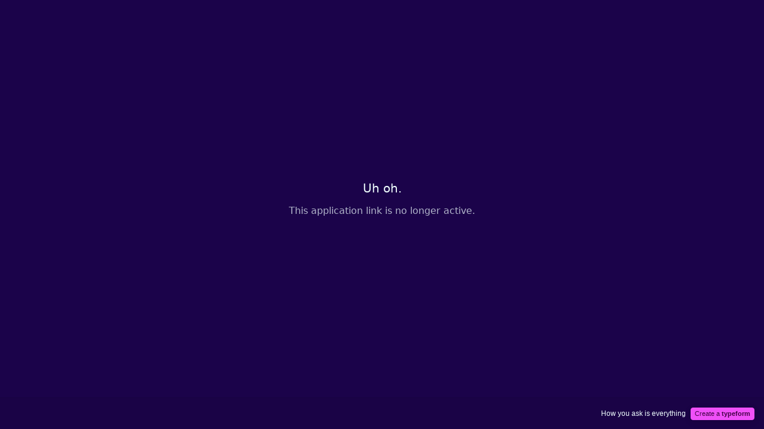

--- FILE ---
content_type: application/x-javascript
request_url: https://renderer-assets.typeform.com/form.9ef0e7e4f37236919b55.renderer.js
body_size: 85871
content:
/*! Build: 2025-12-17T16:26:38.865Z | Commit: f64c636705b841a813ff7e5e6966bfbf914bcb43 | Branch: main | App: renderer | Environment: production */
"use strict";(()=>{var Nl=(pe,k)=>(k=Symbol[pe])?k:Symbol.for("Symbol."+pe),Bs=pe=>{throw TypeError(pe)};var _s=function(pe,k){this[0]=pe,this[1]=k};var Ir=pe=>{var k=pe[Nl("asyncIterator")],r=!1,o,m={};return k==null?(k=pe[Nl("iterator")](),o=C=>m[C]=b=>k[C](b)):(k=k.call(pe),o=C=>m[C]=b=>{if(r){if(r=!1,C==="throw")throw b;return b}return r=!0,{done:!1,value:new _s(new Promise(E=>{var S=k[C](b);S instanceof Object||Bs("Object expected"),E(S)}),1)}}),m[Nl("iterator")]=()=>m,o("next"),"throw"in k?o("throw"):m.throw=C=>{throw C},"return"in k&&o("return"),m};(self.webpackChunk_typeform_renderer=self.webpackChunk_typeform_renderer||[]).push([[325],{1952:(pe,k,r)=>{function o(c,u){var y=Object.keys(c);if(Object.getOwnPropertySymbols){var g=Object.getOwnPropertySymbols(c);u&&(g=g.filter(function(M){return Object.getOwnPropertyDescriptor(c,M).enumerable})),y.push.apply(y,g)}return y}function m(c){for(var u=1;u<arguments.length;u++){var y=arguments[u]!=null?arguments[u]:{};u%2?o(Object(y),!0).forEach(function(g){C(c,g,y[g])}):Object.getOwnPropertyDescriptors?Object.defineProperties(c,Object.getOwnPropertyDescriptors(y)):o(Object(y)).forEach(function(g){Object.defineProperty(c,g,Object.getOwnPropertyDescriptor(y,g))})}return c}function C(c,u,y){return(u=b(u))in c?Object.defineProperty(c,u,{value:y,enumerable:!0,configurable:!0,writable:!0}):c[u]=y,c}function b(c){var u=E(c,"string");return typeof u=="symbol"?u:u+""}function E(c,u){if(typeof c!="object"||!c)return c;var y=c[Symbol.toPrimitive];if(y!==void 0){var g=y.call(c,u||"default");if(typeof g!="object")return g;throw new TypeError("@@toPrimitive must return a primitive value.")}return(u==="string"?String:Number)(c)}var{injectScript:S}=r(74967),F=(c,u)=>{S({id:"gtag-".concat(c),url:"https://www.googletagmanager.com/gtag/js?id=".concat(c),nonce:u},"head"),window.dataLayer=window.dataLayer||[],window.gtag=window.gtag||function(){window.dataLayer.push(arguments)}},T=()=>window.location.hostname.match(/\\.typeform\\.com/)?".typeform.com":window.location.hostname,w=()=>window.location.protocol==="https:"?"SameSite=None;Secure":"",A=(c,u)=>{var{gtag:y}=window;y("js",new Date),y("config",c,m(m({},u?{client_id:u}:{}),{},{cookie_domain:T(),cookie_flags:w(),transport_type:"beacon"})),y("event","pageview")},P=c=>{var{embedId:u,googleAnalyticsTrackingId:y}=c,g=5e3,M,O=!1,L=_=>{A(y,_),O=!0},h=()=>{M=setTimeout(()=>{L()},g)},B=()=>{var _=R=>{if(R.data.type==="ga-client-id"){var{embedId:le,gaClientId:ve}=R.data.data,s=le===u;s&&!O&&L(ve),clearTimeout(M)}};window.addEventListener("message",_)};h(),B()},U=c=>{var{googleAnalyticsTrackingId:u,instanceSharing:y,nonce:g}=c;F(u,g),y?P(c):A(u)};pe.exports={bootGoogleAnalyticsInstanceSharingFeature:P,bootGoogleAnalyticsIntegration:U}},2655:(pe,k,r)=>{r.d(k,{c:()=>o});var o="sticky_footer"},4784:(pe,k,r)=>{r.d(k,{M:()=>s,A:()=>Z});var o=r(7897),m=r(25734),C=r(17771),b=r(92513),E=r(86881),S=r(4477),F=r(57773),T=r(11089),w=r(43388),A=r(46651);function P(D,N){var ee=Object.keys(D);if(Object.getOwnPropertySymbols){var se=Object.getOwnPropertySymbols(D);N&&(se=se.filter(function(we){return Object.getOwnPropertyDescriptor(D,we).enumerable})),ee.push.apply(ee,se)}return ee}function U(D){for(var N=1;N<arguments.length;N++){var ee=arguments[N]!=null?arguments[N]:{};N%2?P(Object(ee),!0).forEach(function(se){(0,o.A)(D,se,ee[se])}):Object.getOwnPropertyDescriptors?Object.defineProperties(D,Object.getOwnPropertyDescriptors(ee)):P(Object(ee)).forEach(function(se){Object.defineProperty(D,se,Object.getOwnPropertyDescriptor(ee,se))})}return D}var c=D=>(0,A.jsx)("svg",U(U({width:"16",height:"16",viewBox:"0 0 16 16",xmlns:"http://www.w3.org/2000/svg"},D),{},{children:(0,A.jsx)("path",{fillRule:"evenodd",clipRule:"evenodd",d:"M1.5 8a6.5 6.5 0 1 1 13 0 6.5 6.5 0 0 1-13 0ZM8 0a8 8 0 1 0 0 16A8 8 0 0 0 8 0ZM6.03 4.97a.75.75 0 0 0-1.06 1.06L6.94 8 4.97 9.97a.75.75 0 1 0 1.06 1.06L8 9.06l1.97 1.97a.75.75 0 1 0 1.06-1.06L9.06 8l1.97-1.97a.75.75 0 1 0-1.06-1.06L8 6.94 6.03 4.97Z"})}));const u=c;function y(D,N){var ee=Object.keys(D);if(Object.getOwnPropertySymbols){var se=Object.getOwnPropertySymbols(D);N&&(se=se.filter(function(we){return Object.getOwnPropertyDescriptor(D,we).enumerable})),ee.push.apply(ee,se)}return ee}function g(D){for(var N=1;N<arguments.length;N++){var ee=arguments[N]!=null?arguments[N]:{};N%2?y(Object(ee),!0).forEach(function(se){(0,o.A)(D,se,ee[se])}):Object.getOwnPropertyDescriptors?Object.defineProperties(D,Object.getOwnPropertyDescriptors(ee)):y(Object(ee)).forEach(function(se){Object.defineProperty(D,se,Object.getOwnPropertyDescriptor(ee,se))})}return D}var M=D=>(0,A.jsx)("svg",g(g({width:"16",height:"16",viewBox:"0 0 16 16",xmlns:"http://www.w3.org/2000/svg"},D),{},{children:(0,A.jsx)("path",{fillRule:"evenodd",clipRule:"evenodd",d:"M1.5 8a6.5 6.5 0 1 1 13 0 6.5 6.5 0 0 1-13 0ZM8 0a8 8 0 1 0 0 16A8 8 0 0 0 8 0Zm4.058 6.455a.75.75 0 1 0-1.12-.998L7.21 9.637 5.28 7.708a.75.75 0 1 0-1.06 1.06l2.49 2.49a.75.75 0 0 0 1.09-.03l4.258-4.773Z"})}));const O=M;var L=r(32336),h=["dataQa","ref","id","message","role","visible","type","textProps","iconProps","minWidth"];function B(D,N){var ee=Object.keys(D);if(Object.getOwnPropertySymbols){var se=Object.getOwnPropertySymbols(D);N&&(se=se.filter(function(we){return Object.getOwnPropertyDescriptor(D,we).enumerable})),ee.push.apply(ee,se)}return ee}function _(D){for(var N=1;N<arguments.length;N++){var ee=arguments[N]!=null?arguments[N]:{};N%2?B(Object(ee),!0).forEach(function(se){(0,o.A)(D,se,ee[se])}):Object.getOwnPropertyDescriptors?Object.defineProperties(D,Object.getOwnPropertyDescriptors(ee)):B(Object(ee)).forEach(function(se){Object.defineProperty(D,se,Object.getOwnPropertyDescriptor(ee,se))})}return D}var R=b.Ay.div.withConfig({displayName:"FeedbackWrapper",componentId:"sc-__sc-15n0ilv-0"})(["background-color:",";border-radius:3px;"," color:#fff;display:inline-flex;gap:8px;align-items:center;",";min-height:",";outline:0;padding-block-start:var(--spacing-50);padding-block-end:var(--spacing-50);padding-inline-start:var(--spacing-100);padding-inline-end:var(--spacing-150);"],D=>{var{backgroundColor:N}=D;return N},D=>{var{minWidth:N=0}=D;return typeof N=="number"?"min-width: ".concat(N,"px;"):"min-width: ".concat(N,";")},D=>{var{isVisible:N}=D;return N?"":"visibility: hidden"},D=>{var{breakpoint:N}=D;return N==="sm"?"32px":"28px"}),le=b.Ay.div.withConfig({displayName:"IconWrapper",componentId:"sc-__sc-15n0ilv-1"})(["align-self:flex-start;"]),ve=b.Ay.div.withConfig({displayName:"TextWrapper",componentId:"sc-__sc-15n0ilv-2"})(["flex:1;"]),s=function(D){return D.error="error",D.warning="warning",D.correct="correct",D.incorrect="incorrect",D}({}),ue={[s.error]:{iconSvg:w.A,foregroundColor:L.Tj.error_red,backgroundColor:"#F7E6E6"},[s.warning]:{iconSvg:w.A,foregroundColor:L.Tj.warning,backgroundColor:"#FFFAEB"},[s.correct]:{iconSvg:O,foregroundColor:L.Tj.success_green,backgroundColor:"#E3E8D4"},[s.incorrect]:{iconSvg:u,foregroundColor:L.Tj.error_red,backgroundColor:"#F7E6E6"}},re=D=>{var N,ee,se,we,z,{dataQa:te,ref:X,id:ce,message:be="",role:Ve="alert",visible:Je=!1,type:Ge=s.error,textProps:Kt,iconProps:Pe,minWidth:J=0}=D,Fe=(0,m.A)(D,h),Ct=(0,F.dv)(),er=(0,T.$E)(),Ue=(N=ue[Ge])===null||N===void 0?void 0:N.iconSvg;return(0,A.jsxs)(R,_(_({backgroundColor:(ee=ue[Ge])===null||ee===void 0?void 0:ee.backgroundColor,breakpoint:Ct,"data-qa":"".concat(te,"-feedback-wrapper"),isVisible:Je,minWidth:J,ref:X,tabIndex:er?0:void 0},Fe),{},{children:[Ue&&(0,A.jsx)(le,{children:(0,A.jsx)(S.A,_({color:(se=ue[Ge])===null||se===void 0?void 0:se.foregroundColor,svg:(we=ue[Ge])===null||we===void 0?void 0:we.iconSvg,boundarySize:3},Pe))}),(0,A.jsx)(ve,{children:(0,A.jsx)(E.Ay,_(_({color:(z=ue[Ge])===null||z===void 0?void 0:z.foregroundColor,dataQa:te,id:ce,responsive:!1,role:Ve,size:"sizeN1",useDefaultFont:!0},Kt),{},{children:be}))})]}))};const Z=re},6556:(pe,k,r)=>{r.d(k,{$:()=>C});var o=r(53930),m=r(46618),C=()=>{var b=(0,o.wA)(),E=function(T){var w=arguments.length>1&&arguments[1]!==void 0?arguments[1]:!1,A=arguments.length>2&&arguments[2]!==void 0?arguments[2]:!1;if(w){b((0,m.II)(T,!0,A));return}b((0,m.T1)(T))},S=F=>{b((0,m.II)(F,!1,!1))};return{trackMediaPlay:E,trackAutoplayFailed:S}}},10600:(pe,k,r)=>{r.d(k,{A:()=>s});var o=r(46651),m=r(17771),C=r(92513),b=r(82744),E=r.n(b),S=r(6160),F=r(82779),T,w,A,P,U,c,u;function y(ue,re,Z,D,N,ee,se){try{var we=ue[ee](se),z=we.value}catch(te){return void Z(te)}we.done?re(z):Promise.resolve(z).then(D,N)}function g(ue){return function(){var re=this,Z=arguments;return new Promise(function(D,N){var ee=ue.apply(re,Z);function se(z){y(ee,D,N,se,we,"next",z)}function we(z){y(ee,D,N,se,we,"throw",z)}se(void 0)})}}function M(ue,re){return re||(re=ue.slice(0)),Object.freeze(Object.defineProperties(ue,{raw:{value:Object.freeze(re)}}))}var O=C.Ay.div.withConfig({displayName:"video__Root",componentId:"sc-1bakyha-0"})(T||(T=M([`
  width: `,`;
  `,`;
  pointer-events: `,`;
  height: `,`;
  container-type: inline-size;
`])),ue=>ue.width,ue=>ue.isCentered?"margin: 0 auto;":"",ue=>ue.isVisible?"auto":"none",ue=>ue.height&&"".concat(ue.height)),L=C.Ay.div.withConfig({displayName:"video__InfoMessageOverlayWrapper",componentId:"sc-1bakyha-1"})(w||(w=M([`
  animation: fadeIn 300ms ease-in;
  position: absolute;
  /* stylelint-disable liberty/use-logical-spec */
  bottom: 72px;
  /* stylelint-enable liberty/use-logical-spec */
  inset-inline-start: 50%;
  transform: translateX(-50%);
  z-index: `,`;
`])),S.f.level4),h=(0,C.AH)(A||(A=M([`
  height: 100%;
`]))),B=(0,C.AH)(P||(P=M([`
  height: 44px;
`]))),_=C.Ay.figure.withConfig({displayName:"video__VideoWrapper",componentId:"sc-1bakyha-2"})(U||(U=M([`
  position: relative;
  width: 100%;
  border-radius: `,`;
  background: `,`;
  margin: 0;
  `,`;
`])),ue=>ue.addFancyBorder&&"20px",ue=>ue.addBackground&&"#000000",ue=>{var{isAudio:re}=ue;return re?B:h}),R=C.Ay.div.withConfig({displayName:"video__VideoIframe",componentId:"sc-1bakyha-3"})(c||(c=M([`
  width: 100%;
  height: 100%;

  `,`;

  iframe {
    width: 100%;
    height: 100%;
  }
`])),ue=>ue.addFancyBorder&&"overflow: hidden; border-radius: 20px"),le=C.Ay.figcaption.withConfig({displayName:"video__VisuallyHidden",componentId:"sc-1bakyha-4"})(u||(u=M([`
  clip: rect(0 0 0 0);
  clip-path: inset(50%);
  height: 1px;
  overflow: hidden;
  position: absolute;
  white-space: nowrap;
  width: 1px;
`]))),ve=m.forwardRef((ue,re)=>{var{addBackground:Z=!0,addFancyBorder:D=!1,cover:N,infoMessageOverlay:ee,hideCaptionsControl:se=!1,autoplay:we,thumbnailTime:z,height:te,id:X,isVideoCentered:ce,isVisible:be,onLoad:Ve=()=>{},onEnded:Je,onTimeUpdate:Ge,onAutoplayFailed:Kt,onLoadedMetadata:Pe,onError:J,onPlay:Fe,paused:Ct,scale:er=1,service:Ue,playerMetadata:wt,onHideAction:zr="destroy",audioMode:Tr=!1}=ue,Vt=(0,F.dv)(),ir=(0,m.useRef)(X),We=(0,m.useRef)(null),Ar=(0,m.useRef)(),Nt=(0,m.useRef)(Ue),oe=(0,m.useRef)(z),nn=(0,m.useRef)(se),He=(0,m.useRef)(N),or=(0,m.useRef)(Fe),pr=(0,m.useRef)(we),Hr=zr==="destroy",At=function(){var jt=g(function*(){var gr,Xr;(gr=We.current)===null||gr===void 0||(Xr=gr.destroy)===null||Xr===void 0||Xr.call(gr),We.current=null});return function(){return jt.apply(this,arguments)}}();(0,m.useImperativeHandle)(re,()=>({player:We.current}),[We.current]),(0,m.useEffect)(()=>function(){At()},[]),(0,m.useEffect)(()=>{if(Ar.current){if(!be)if(Hr)At();else try{var jt,gr;(jt=We.current)===null||jt===void 0||(gr=jt.stop)===null||gr===void 0||gr.call(jt)}catch(Wr){console.error("\u274C Error stopping video player:",Wr)}var Xr=()=>{var Wr;if(At(),We.current=E()(Ar.current,Ue,{id:X,cover:N,hideCaptionsControl:se,autoplay:we,onAutoplayFailed:Kt,onEnded:Je,onError:J,onLoadedMetadata:Pe,onPlay:Fe,onTimeUpdate:Ge,metadata:wt,thumbnailTime:z,audioMode:Tr}),We!=null&&(Wr=We.current)!==null&&Wr!==void 0&&Wr.onLoad){var an;We==null||(an=We.current)===null||an===void 0||an.onLoad().then(Ve)}};if(!We.current&&(be||!Hr))Xr();else if((Ue!==Nt.current||we||X!==ir.current||z!==oe.current||se!==nn.current||N!==He.current||Fe!==or.current||we!==pr.current)&&be&&Xr(),He.current=N,Nt.current=Ue,oe.current=z,nn.current=se,ir.current=X,or.current=Fe,pr.current=we,Ct){var xr;We==null||(xr=We.current)===null||xr===void 0||xr.pause()}}},[N,X,Ct,Ue,Ar,be,Hr,z,se,we]);var Qr=Vt==="lg"||Vt==="xl"?"".concat(er*100,"%"):"100%";return(0,o.jsx)(O,{isCentered:ce,isVisible:!0,width:Qr,height:te,children:(0,o.jsxs)(_,{addBackground:Z,addFancyBorder:D,isAudio:Tr,children:[(0,o.jsx)(le,{as:"figcaption",children:"Video content"}),ee&&(0,o.jsx)(L,{role:"status",children:ee}),(0,o.jsx)(R,{addFancyBorder:D,"data-qa":"video-".concat(X,"-iframe").concat(be?"-":"-not-","visible"),ref:Ar})]},X)})});const s=ve},10698:(pe,k,r)=>{r.d(k,{R:()=>E});var o=r(57036),m=r(13332),C=r(64334),b=S=>({enrichment_metadata:{enriched_in_renderer:S}});function*E(){var S=yield(0,o.Lt)(m.IU),{toggle:F,active:T}=S,w=F&&T;if(w){var A=yield(0,o.Lt)(C.m$);return yield(0,o.T1)(b,A)}}},11214:(pe,k,r)=>{r.d(k,{$8:()=>E,$B:()=>S,Ev:()=>b,o8:()=>F});var o=r(68014),m=r(55645),C=T=>T.captcha||{},b=(0,o.Mz)(C,m.mt,(T,w)=>{var{siteKeyV3:A}=T,{spamIdentification:P}=w;return A&&!!P}),E=(0,o.Mz)(C,T=>{var{siteKeyV3:w}=T;return w||void 0}),S=(0,o.Mz)(C,T=>{var{hCaptchaSiteKey:w}=T;return w||void 0}),F=(0,o.Mz)(S,m.mt,(T,w)=>{var{spamIdentification:A}=w;return!!T&&!!A})},17163:(pe,k,r)=>{r.d(k,{Kb:()=>ve,kO:()=>re});var o=r(90801),m="cookie",C="cookie_ip",b=r(57036),E=r(37594),S=r(77264),F=r(20633);function T(Z){return"form-submitted-".concat(Z)}function w(Z){var D=parseInt(F.A.get(T(Z))||"")||null;return D===null||isNaN(D)?null:D}function A(Z){return"tf-response-".concat(Z)}function P(Z){try{var D=localStorage.getItem(A(Z));return D?JSON.parse(D):[]}catch(N){return[]}}function U(Z){var D=P(Z);D.push(Date.now()),localStorage.setItem(A(Z),JSON.stringify(D))}function*c(Z,D){var N,ee=yield(0,b.T1)(u,Z);if(ee.length===0)return!1;var se=(N=D.responsesLimit)!==null&&N!==void 0?N:1;if(!D.period)return ee.length>=se;var we=g(D.period);return we===void 0?!1:yield(0,b.T1)(y,se,we,ee)}function u(Z){var D=P(Z);if(D.length===0){var N=w(Z);D=N?[N]:[]}return D}function y(Z,D,N){var ee=N.findIndex(we=>we>=D),se=ee>-1?N.slice(ee).length:0;return se>=Z}function g(Z){switch(Z){case"day":return(0,S.startOfToday)().getTime();case"week":return(0,S.startOfWeek)(new Date,{weekStartsOn:0}).getTime();case"month":return(0,S.startOfMonth)(new Date).getTime();case"year":return(0,S.startOfYear)(new Date).getTime();default:return}}function M(Z,D,N,ee,se,we,z){try{var te=Z[we](z),X=te.value}catch(ce){return void N(ce)}te.done?D(X):Promise.resolve(X).then(ee,se)}function O(Z){return function(){var D=this,N=arguments;return new Promise(function(ee,se){var we=Z.apply(D,N);function z(X){M(we,ee,se,z,te,"next",X)}function te(X){M(we,ee,se,z,te,"throw",X)}z(void 0)})}}function*L(Z,D){var N=yield(0,b.T1)(c,Z,D);return N?!0:yield(0,b.T1)(h,Z)}var h=function(){var Z=O(function*(D){var N="".concat(E.K.apiHost,"/").concat(E.K.endpoints.forms).concat(D,"/").concat(E.K.endpoints.verifyDuplicate),ee=yield fetch(N,{method:"POST"});return ee.status===200?!1:ee.status===409});return function(N){return Z.apply(this,arguments)}}(),B={[m]:c,[C]:L},_=r(35940),R=r(54648),le=r(13332);function*ve(){yield(0,b.T1)(s),yield(0,b.yJ)({type:R.d6})}function*s(){var Z=yield(0,b.Lt)(_.C);if(Z){var D=B[Z.type];if(D){var N=yield(0,b.Lt)(le.eM),ee=yield(0,b.T1)(D,N,Z);ee&&(yield(0,b.yJ)((0,R.St)())),yield(0,b.cH)(ue,N)}}}function*ue(Z){yield(0,b.s)(o.ZF),yield(0,b.T1)(U,Z)}function*re(){var Z=yield(0,b.Lt)(le.eM);yield(0,b.yJ)((0,R.St)()),yield(0,b.T1)(U,Z)}},20965:(pe,k,r)=>{r.d(k,{A:()=>b,a:()=>m});var o=r(92513),m=(0,o.AH)(["position:absolute;width:1px;height:1px;margin:-1px;border:0;padding:0;clip:rect(0 0 0 0);clip-path:inset(100%);overflow:hidden;"]),C=o.Ay.span.withConfig({displayName:"A11yVisuallyHidden",componentId:"sc-__sc-nyquty-0"})(["",""],m);C.displayName="A11yVisuallyHidden";const b=C},22149:(pe,k,r)=>{r.d(k,{As:()=>T,TA:()=>w,Wh:()=>S,uE:()=>A});var o=r(12036),m=r(55645),C=r(41764),b=r(46226),E=(P,U)=>{var c,u=(0,m.pe)(P,U),y=(c=(0,C.YK)(u))===null||c===void 0?void 0:c[0],g=(y==null?void 0:y.raw)||[],M=y==null?void 0:y.pendingAnswer,O=g.filter(B=>{var _;return(_=B.user)===null||_===void 0?void 0:_.trim()}).length,L=M!==void 0,h=Math.max(1,O+(L?1:0));return{transcript:g,answeredQuestions:O,hasPendingAnswer:L,totalFields:h}},S=(P,U)=>{var c=(0,o.E7)(P,U);return c===b.Tw},F=(P,U)=>{if(!S(P,U))return!1;var c=(0,m.pe)(P,U).value.length!==0,{hasPendingAnswer:u}=E(P,U);return u||!c},T=(P,U)=>F(P,U)?"secondary":"primary",w=(P,U)=>{if(!S(P,U))return{};var{totalFields:c}=E(P,U);return{total_extra_fields:c}},A=(P,U)=>{if(!S(P,U))return{};var{answeredQuestions:c,totalFields:u}=E(P,U);return{extra_fields_answered:"".concat(c,"/").concat(u)}}},24843:(pe,k,r)=>{r.d(k,{A:()=>gn});var o=r(17771),m=r(52515),C=r(57773),b=r(82779),E=r(92513),S=r(10053),F=r(18727),T=r(40854),w=r(1155),A=r(94866),P=r(20965),U=r(57396),c=r(48004),u=r(32336),y=r(11949),g=r(93320),M=r(8075),O=r(46651),L=E.Ay.div.withConfig({displayName:"AttachmentWrapper",componentId:"sc-__sc-1ks3v0d-0"})(["box-sizing:border-box;width:100%;height:100%;display:flex;flex-direction:column;line-height:0;"]),h=500,B=112,_=80,R=720,le=360,ve=640,s=(0,E.AH)(["height:",";"],x=>{var{hasFixedSize:K,isCollapsed:Q,isLivePreview:fe}=x;return K?"".concat(R,"px"):Q?fe?"".concat(ve*.4,"px"):"40dvh":fe?"".concat(ve-_,"px"):"calc(100dvh - ".concat(B,"px)")}),ue=E.Ay.div.withConfig({displayName:"SplitMobileMediaWrapper",componentId:"sc-__sc-1ks3v0d-1"})(["overflow:hidden;&,.mux-player-wrapper{"," transition:",";"," ","}"],s,x=>{var{enableAnimation:K}=x;return"height ".concat(K?h:0,"ms ease-in-out")},x=>{var{isLivePreview:K,hasFixedSize:Q}=x;return!K&&!Q&&(0,E.AH)(["@media (min-width:","px){height:80dvh;}"],u.D9.sm)},x=>{var{isCollapsed:K,hasFixedSize:Q,isMobile:fe,isLivePreview:me}=x;return!K&&fe&&(0,E.AH)(["margin-block-end:",";",""],Q?"calc(100dvh - ".concat(R,"px)"):"".concat(B,"px"),!me&&(0,E.AH)(["@media (min-width:","px){margin-block-end:0;}"],u.D9.sm))}),re=E.Ay.div.withConfig({displayName:"SplitMobileAttachmentWrapper",componentId:"sc-__sc-1ks3v0d-2"})(["height:","px;"],x=>x.height),Z=E.Ay.div.withConfig({displayName:"Root",componentId:"sc-__sc-1ks3v0d-3"})(["",";"],x=>!x.hasApplication&&(0,w.xP)(x.breakpoint,x.layoutType)==="top"?"flex: 1":""),D=E.Ay.div.withConfig({displayName:"StyledDivWrapper",componentId:"sc-__sc-1ks3v0d-4"})(["",""],x=>{var{hasApplication:K,isMobile:Q}=x;return K&&Q&&(0,E.AH)(["display:flex;flex-direction:column;"])}),N=E.Ay.div.withConfig({displayName:"ContentWrapper",componentId:"sc-__sc-1ks3v0d-5"})(["",";text-align:",";"],x=>x.hasHorizontalPadding&&(0,w.mX)(x.layoutType,x.layoutPlacement,x.breakpoint),x=>(0,y.b)(x.textAlign)),ee=E.Ay.fieldset.withConfig({displayName:"Fieldset",componentId:"sc-__sc-1ks3v0d-6"})(["border:0;padding-block-start:0.01em;padding-block-end:0;padding-inline-start:0;padding-inline-end:0;margin:0;min-width:0;"]);ee.displayName="fieldset";var se=o.forwardRef((x,K)=>{var{hasApplication:Q,attachmentAlt:fe,attachmentBrightness:me=c.wZ,attachmentControls:Ie,attachmentFocalPoint:tt=c.VG,attachmentHref:lt,attachmentScale:Ze=1,attachmentType:Yt,blockContentRef:dr,breakpoint:mt,children:en,counterContent:pt,description:Er,editingMediaContext:a,enableAnimation:Me=!1,hasAttachmentFixedHeight:Ht,hasBranding:Bn=!1,hasHorizontalPadding:Mt=!0,hasNavigationArrows:tn=!1,hasProgress:ur=!1,isActive:wr=!1,isFieldset:jr,isTitleHidden:qn=!1,isVideoPlaying:La=!1,layoutPlacement:Ga=c.GE.RIGHT,layoutType:yr=c.$1.STACK,shouldMuteAutoplay:gt=!1,onVideoClick:Se,onPlay:ga,onAutoplayFailed:Jr,onMediaEnded:Lt,onMediaTimeUpdate:Qt,outerHeight:Zr,pexelsApiKey:wn,removeTopBottonMargins:Da,required:za=!1,rootRef:ba,setEditorCanvasElement:ea,textAlign:ta=c.Fm.LEFT,title:un,media:xe,mediaPlaceholder:ui,isLivePreview:hi=!1,delayInteractionText:Ya}=x,{t:mr}=(0,U.fN)(),Ei=(0,o.useRef)(null),Ia=(0,o.useRef)(null),Xt=(0,c.Tw)(yr,mt),Wt=Xt===c.nk.STACK.DESKTOP||Xt===c.nk.STACK.MOBILE,Kr=Bn||tn||ur,jn=mt==="sm",Ja=(0,w.uv)(mt,yr),ci=jn?B/8:8,Rn=Ja+ci,ra=(0,w.Ji)(mt,yr,Xt,Zr,Ht),Za=jr?ee:D,xa=Me?500:0,$a=Me?200:0,Gi=Me?300:0,na=Me?300:0,ha="fade";return(0,O.jsxs)(Z,{breakpoint:mt,layoutType:yr,hasApplication:Q,ref:ba,children:[Xt===c.nk.SPLIT.MOBILE&&!Q&&(0,O.jsx)(S.Ay,{isVisible:wr,duration:xa,delay:Gi,type:ha,children:xe!=null&&xe.enabled?(0,O.jsx)(ue,{"data-qa":"split-mobile-media-wrapper",enableAnimation:Me,isCollapsed:xe==null?void 0:xe.isCollapsed,isLivePreview:hi,hasFixedSize:Ht,isMobile:jn,children:(0,O.jsx)(g.A,{disableAnimations:!Me,forceShowTitle:xe.forceShowTitle,href:xe==null?void 0:xe.href,infoMessageOverlay:xe==null?void 0:xe.infoMessageOverlay,isCollapsed:xe.isCollapsed,isLogoVisible:xe.isLogoVisible,isVisible:wr,logoSize:xe==null?void 0:xe.logoSize,mediaPlaceholder:ui,metadata:xe==null?void 0:xe.metadata,onEnded:Lt,onLoadedMetadata:xe.onLoadedMetadata,onPlay:ga,onAutoplayFailed:Jr,onTimeUpdate:Qt,properties:xe==null?void 0:xe.properties,shouldMuteAutoplay:gt,title:xe.title,ref:K})}):(0,O.jsx)(O.Fragment,{children:!!lt&&(0,O.jsx)(re,{height:ra,children:(0,O.jsx)(M.O,{brightness:me,cover:!0,children:(0,O.jsx)(A.Ay,{alt:fe,cover:!0,focalPoint:tt,href:lt,isVisible:wr,pexelsApiKey:wn,type:Yt,isVideoPlaying:La,onVideoClick:Se,controls:Ie,editingMediaContext:a,setEditorCanvasElement:ea})})})})}),(0,O.jsx)(N,{breakpoint:mt,hasHorizontalPadding:Mt,layoutPlacement:Ga,layoutType:yr,textAlign:ta,ref:dr,children:(0,O.jsx)(w.Ay,{noPadding:!0,children:(0,O.jsx)(F.A,{bottom:Da?0:Rn,top:Da?0:Ja,children:(0,O.jsxs)(Za,{isMobile:jn,hasApplication:Q,"data-qa":"question-wrapper",children:[jr&&(0,O.jsxs)(P.A,{as:"legend",children:[pt&&"".concat(mr("a11y.label.question",{number:pt})," "),za&&(0,O.jsxs)("span",{children:[" ",mr("a11y.label.required")]})]}),Xt===c.nk.FLOAT.MOBILE&&(0,O.jsx)(S.Ay,{isVisible:wr,duration:xa,delay:$a,type:ha,children:(0,O.jsx)(F.A,{bottom:(0,w.Tm)(mt,yr),children:(0,O.jsx)(M.O,{brightness:me,cover:!0,children:(0,O.jsx)(A.Ay,{alt:fe,focalPoint:tt,href:lt,isVisible:wr,maxHeight:ra,pexelsApiKey:wn,type:Yt,isVideoPlaying:La,onVideoClick:Se,controls:Ie,editingMediaContext:a,setEditorCanvasElement:ea})})})}),(0,O.jsxs)("div",{ref:Ia,children:[!jr&&pt&&(0,O.jsxs)(P.A,{children:[mr("a11y.label.question",{number:pt}),qn&&za&&(0,O.jsx)("span",{children:mr("a11y.label.required")})]}),un,Ya,Er&&(0,O.jsx)(T.A,{top:u.LG.topBlockDescription,hasFormFooter:Kr,children:Er})]}),Wt&&(0,O.jsx)(S.Ay,{isVisible:wr,duration:xa,delay:na,type:ha,children:(0,O.jsx)(L,{children:(0,O.jsx)(F.A,{top:(0,w.XA)(mt,yr),children:(0,O.jsx)(M.O,{brightness:me,cover:!0,children:(0,O.jsx)(A.Ay,{alt:fe,isCentered:ta===c.Fm.CENTER,focalPoint:tt,href:lt,isVisible:wr,maxHeight:ra,pexelsApiKey:wn,scale:Ze,type:Yt,isVideoPlaying:La,onVideoClick:Se,controls:Ie,editingMediaContext:a,setEditorCanvasElement:ea})})})})}),(0,O.jsx)(T.A,{ref:Ei,hasApplication:Q,top:u.LG.topBlockContent,children:en})]})})})})]})});const we=se;var z=[c.nk.SPLIT.DESKTOP,c.nk.FLOAT.DESKTOP,c.nk.WALLPAPER.DESKTOP,c.nk.WALLPAPER.MOBILE],te=(0,E.i7)(["20%{transform:translateX(3px);}80%{transform:translateX(-3px);}"]),X=(0,E.AH)(["animation:"," 0.15s cubic-bezier(0.36,0.07,0.19,0.97) both infinite;@media (prefers-reduced-motion:reduce){animation:none;}"],te),ce=E.Ay.section.withConfig({displayName:"LayoutWrapper",componentId:"sc-__sc-i7ahj-0"})(["height:100%;display:flex;[dir='rtl'] &&{justify-content:flex-end;}",""],x=>x.isLeftAligned&&`
    justify-content: flex-end;

    [dir='rtl'] && {
      justify-content: flex-start;
    }
  `),be=E.Ay.div.withConfig({displayName:"Section",componentId:"sc-__sc-i7ahj-1"})(["position:relative;height:100%;width:",";",";display:flex;justify-content:",";flex-direction:column;",";visibility:visible;",";"],x=>x.isHalfWidth?"50%":"100%",x=>x.isShaking&&X,x=>x.isCentered?"center":"flex-start",x=>x.hasTransition?"transition: all 600ms ease;":"",x=>x.isVisible?"":"opacity: 0; visibility: hidden;"),Ve=o.forwardRef((x,K)=>{var{breakpoint:Q,children:fe,dataQa:me,hasTransition:Ie=!1,id:tt,isActive:lt=!1,isShaking:Ze,isVisible:Yt=!1,layoutType:dr=c.$1.STACK,layoutPlacement:mt=c.GE.RIGHT,onMouseEnterHandler:en,onMouseLeaveHandler:pt}=x,Er=(0,c.Tw)(dr,Q),a=Er===c.nk.FLOAT.DESKTOP||Er===c.nk.SPLIT.DESKTOP,Me=Er!==c.nk.SPLIT.MOBILE;return(0,O.jsx)(ce,{isLeftAligned:mt===c.GE.LEFT,onMouseEnter:en,onMouseLeave:pt,children:(0,O.jsx)(be,{"data-qa":me,"data-qa-block":!0,"data-qa-blockref":tt,hasTransition:Ie,id:tt?"block-".concat(tt):void 0,isCentered:Me,isHalfWidth:a,isShaking:Ze,isVisible:Yt,ref:K,"data-qa-focused":lt,"aria-hidden":!lt,children:fe})})});const Je=Ve;var Ge=r(54830),Kt=r(85297),Pe=r(82744),J=r(52121),Fe=r(10600),Ct=r(16247),er=r(6160),Ue,wt,zr,Tr,Vt;function ir(x,K){return K||(K=x.slice(0)),Object.freeze(Object.defineProperties(x,{raw:{value:Object.freeze(K)}}))}var We=16,Ar=16,Nt=200,oe=(0,E.i7)(Ue||(Ue=ir([`
  from { opacity: 1; }
  to   { opacity: 0; display: none; }
`]))),nn=E.Ay.div.withConfig({displayName:"media-title__Wrapper",componentId:"sc-zr8b0w-0"})(wt||(wt=ir([`
  background: linear-gradient(
    180deg,
    rgba(0, 0, 0, 0.5) 40%,
    rgba(0, 0, 0, 0.15) 75%,
    rgba(0, 0, 0, 0) 100%
  );
  position: absolute;
  /* stylelint-disable liberty/use-logical-spec */
  top: 0;
  /* stylelint-enable liberty/use-logical-spec */
  width: 100%;
  z-index: `,`;

  `,`

  `,`
`])),er.f.level2,x=>{var{$paddingTop:K}=x;return(0,E.AH)(zr||(zr=ir([`
    padding: `,"px ",`px 32px
      `,`px;
  `])),K,Ar,Ar)},x=>{var{$isHidden:K,$fadeOutAnimationDuration:Q}=x;return K&&(0,E.AH)(Tr||(Tr=ir([`
      animation: `," ",`ms ease-out forwards;
    `])),oe,Q)}),He=E.Ay.span.withConfig({displayName:"media-title__CustomContent",componentId:"sc-zr8b0w-1"})(Vt||(Vt=ir([`
  display: block;
  max-width: calc(100% - `,`px);
  font-size: 18px;
  color: #fff;
`])),Ar*2),or=x=>{var{children:K,disableAnimations:Q,isLogoVisible:fe=!1,isTitleHidden:me,logoSize:Ie="medium"}=x,tt=Q?0:Nt,lt=Ie==="small"?36:Ie==="large"?64:48,Ze=fe?lt+We:We;return(0,O.jsx)(nn,{"aria-hidden":me,"data-qa":"media-title",$fadeOutAnimationDuration:tt,$isHidden:me,$paddingTop:Ze,children:(0,O.jsx)(He,{children:K})})};const pr=or;var Hr=r(31064),At=r(85243),Qr=r(1440),jt=r(31158),gr=x=>{var{errorTitle:K,errorDescription:Q}=x,{rendererTokens:fe}=(0,jt.D)();return(0,O.jsxs)(Hr.s,{flexDirection:"column",alignItems:"center",justifyContent:"center",gap:4,width:"100%",height:"100%",children:[(0,O.jsx)(At.i,{size:"24",color:fe.color.red[800]}),(0,O.jsx)(Qr.b,{children:K}),(0,O.jsx)(Qr.b,{children:Q})]})},Xr;function xr(x,K){return K||(K=x.slice(0)),Object.freeze(Object.defineProperties(x,{raw:{value:Object.freeze(K)}}))}var Wr=E.Ay.div.withConfig({displayName:"media__PlaceholderWrapper",componentId:"sc-bbcbkq-0"})(Xr||(Xr=xr([`
  height: 100%;
  width: 100%;
  display: flex;
  pointer-events: auto;
`]))),an=o.forwardRef((x,K)=>{var Q,{disableAnimations:fe=!1,forceShowTitle:me=!1,href:Ie,infoMessageOverlay:tt,isCollapsed:lt=!1,isLogoVisible:Ze=!1,isVisible:Yt=!1,logoSize:dr,mediaPlaceholder:mt,metadata:en,onPlay:pt,onEnded:Er,onTimeUpdate:a,onAutoplayFailed:Me,onLoadedMetadata:Ht,properties:Bn,shouldMuteAutoplay:Mt,title:tn,errorTitle:ur="There was an error loading this media",errorDescription:wr="Please try again later"}=x,[jr,qn]=(0,o.useState)(!1),[La,Ga]=(0,o.useState)(!1),yr=(0,b.Ub)(b.zh.smallScreen),{fit:gt,isCaptionsControlHidden:Se,thumbnailTime:ga,isAutoplay:Jr}=Bn!=null?Bn:{},Lt=()=>{if(!(!Jr||!Yt))return Mt?J.MuxPlayerAutoplay.MUTED:J.MuxPlayerAutoplay.UNMUTED},Qt=Lt();if(mt)return(0,O.jsx)(Wr,{children:mt});if(!Ie)return(0,O.jsx)(gr,{errorTitle:ur,errorDescription:wr});var Zr=(0,Pe.getVideoProvider)(Ie),wn=(Q=(0,Pe.getVideoId)(Ie))!==null&&Q!==void 0?Q:"";if(!Zr||!wn)return(0,O.jsx)(gr,{errorTitle:ur,errorDescription:wr});var Da=()=>{qn(!0)};if(jr)return(0,O.jsx)(gr,{errorTitle:ur,errorDescription:wr});var za=()=>{Me==null||Me()},ba=function(){var ta=arguments.length>0&&arguments[0]!==void 0?arguments[0]:!1,un=arguments.length>1&&arguments[1]!==void 0?arguments[1]:!1;Ga(!ta||un),pt==null||pt(ta,un)};return(0,O.jsxs)(O.Fragment,{children:[tn&&yr&&(0,O.jsx)(pr,{disableAnimations:fe,isLogoVisible:Ze,isTitleHidden:!me&&(lt||La),logoSize:dr,children:tn}),(0,O.jsx)(Fe.A,{autoplay:Qt,service:Zr,id:wn,cover:!gt,hideCaptionsControl:Se,infoMessageOverlay:tt,thumbnailTime:ga,isVisible:Yt,isVideoCentered:!0,onHideAction:"stop",height:Ct.gh,onError:Da,onPlay:ba,onAutoplayFailed:za,onEnded:Er,onLoadedMetadata:Ht,onTimeUpdate:a,playerMetadata:en,ref:K})]})}),Zn=r(83926),En=r(36141),Wn=r(10834),lr=r(34717),da=r(61113),ua=r(7991),V=r(87559),de=r(73795),Oe=r(76675),qe=r(91488),kt=r(90606),Te=r(16380),Jt=r(82850),Mr=r(97149),Zt=r(12036),ai=r(68014),ii=r(42045),On=x=>x.portal||ii.ue,ca=(0,ai.Mz)(On,x=>x.isActive),va=r(67721),Dn=r(85731),Pn=r(76214);function Ha(x){var K=(0,o.useRef)();return(0,o.useEffect)(()=>{K.current=x},[x]),K.current}var In=x=>{var{blockContentRef:K,blockRef:Q,canAutoFocus:fe,delayFocus:me=0,isActive:Ie,questionPosition:tt,autoFocusableRef:lt,focusOnContainer:Ze=!1}=x,Yt=(0,C.dv)(),dr=Ha(Ie),mt=Yt==="sm",en=(0,Te.G)(Jt.TE),pt=(0,Te.G)(ca),Er=(0,o.useContext)(Mr.A),a=(0,Te.G)(Mt=>(0,Zt.m_)(Mt,Q)),Me=(0,Te.G)(va.c),Ht=(0,o.useCallback)(Mt=>{(0,Pn.A)()&&Me?Mt.scrollIntoView({block:"nearest",behavior:"smooth"}):(0,Dn.pW)(Mt,me,(0,Pn.A)())},[me,Me]),Bn=(0,o.useCallback)(()=>{var Mt=K.current,tn=mt&&(0,V.CI)();if(!(!Mt||tt!=="current"||en&&a||!fe||pt||Er||(0,Dn.kA)(Mt))){var ur=tn?!dr&&Ie:Ie;ur&&(lt!=null&&lt.current?Ht(lt.current):Ze||tn?Ht(Mt):(0,Dn.Ay)(Mt,me))}},[K,tt,mt,en,a,fe,pt,Er,dr,Ie,lt,Ze,Ht,me]);return Bn},oi=r(2009),li=r(13332),Mi=r(55645);function bi(){for(var x=arguments.length,K=new Array(x),Q=0;Q<x;Q++)K[Q]=arguments[Q];return fe=>{K.forEach(me=>{if(me){if(typeof me=="function"){me(fe);return}me.current=fe}})}}var Y=r(89571),ye=null,Ae=null,De={areUploadsPublic:!0,autosaveProgress:!0,enabled:!0,hideNavigation:!1,isPublic:!0,isTrial:!1,language:"en",modifiable:!1,proSubdomainEnabled:!0,showCookieConsent:!1,showNumberOfSubmissions:!1,showProgressBar:!0,showQuestionNumber:!0,showTimeToComplete:!0,showTypeformBranding:!0,freeFormNavigation:!1,captcha:!1,spamIdentification:!1,enrichmentInRenderer:{toggle:!1,active:!1}},Gt={colors:{primary:"#000000",secondary:"#0445AF",button:"#0445AF",buttonContent:"#FFFFFF",background:"#FFFFFF"},hasTransparentButton:!1,font:"System font",fields:{alignment:"left",fontSize:"medium"},screens:{alignment:"center",fontSize:"medium"},roundedCorners:"small"},vr={id:"tys-id",ref:"default_tys",title:`Thanks for completing this typeform
Now *create your own* \u2014 it's free, easy, & beautiful`,type:"thankyou_screen",showButton:!0,buttonLabel:"Create a Typeform"},br={id:"defaultId",title:"form title",fields:[],theme:Gt,settings:De,hidden:{},thankYouScreens:[vr]},Br={id:"ws-id",ref:"ws-ref",title:"Welcome",showButton:!0,buttonLabel:"Start"},qr=r(66115),_r=(x,K)=>{if(typeof ResizeObserver=="function"){var Q=new ResizeObserver(tt=>{var[lt]=tt,{height:Ze}=lt.contentRect;K(Ze)});return Q.observe(x),()=>{Q.disconnect()}}else{var fe=-1,me,Ie=()=>{var{clientHeight:tt}=x;tt!==fe&&(fe=tt,K(tt)),me=setTimeout(Ie,250)};return Ie(),()=>{clearTimeout(me)}}},on=r(26919),Nr=r(26706),I=r(46618),q=r(26616),ne=r(30287),ae=r(44222),Ke=r(46768),ze="(Video question)",Ft=r(6556),Ut=r(80406),Rt=["withTopSeparation","children","show","disableAnimations"],hr,at,fr,zt,it,tr,Ot,Tn;function $n(){return $n=Object.assign?Object.assign.bind():function(x){for(var K=1;K<arguments.length;K++){var Q=arguments[K];for(var fe in Q)({}).hasOwnProperty.call(Q,fe)&&(x[fe]=Q[fe])}return x},$n.apply(null,arguments)}function Wa(x,K){if(x==null)return{};var Q,fe,me=Yr(x,K);if(Object.getOwnPropertySymbols){var Ie=Object.getOwnPropertySymbols(x);for(fe=0;fe<Ie.length;fe++)Q=Ie[fe],K.indexOf(Q)===-1&&{}.propertyIsEnumerable.call(x,Q)&&(me[Q]=x[Q])}return me}function Yr(x,K){if(x==null)return{};var Q={};for(var fe in x)if({}.hasOwnProperty.call(x,fe)){if(K.indexOf(fe)!==-1)continue;Q[fe]=x[fe]}return Q}function An(x,K){return K||(K=x.slice(0)),Object.freeze(Object.defineProperties(x,{raw:{value:Object.freeze(K)}}))}var xn=(0,E.AH)(hr||(hr=An([`
  opacity: 0.16;
  pointer-events: none;
`]))),Sa=(0,E.AH)(at||(at=An([`
  opacity: 1;
`]))),Sn=E.Ay.div.attrs(x=>{var{isDisabled:K}=x;return{"data-qa":"delay-interaction-disabled-wrapper",role:"group","aria-disabled":K?"true":"false",inert:K?"":void 0}}).withConfig({displayName:"mediacomponents__DelayInteractionDisabledWrapper",componentId:"sc-ze583c-0"})(fr||(fr=An([`
  `,`
  `,`
`])),x=>{var{disableAnimations:K}=x;return!K&&(0,E.AH)(zt||(zt=An([`
      transition: opacity 0.2s ease-in-out;
    `])))},x=>{var{isDisabled:K}=x;return K?xn:Sa}),Ca=(0,E.i7)(it||(it=An([`
  from {
    height: 32px;
  }
  to {
    height: 0;
  }
`]))),Kn=(0,E.Ay)(lr.Ay).withConfig({displayName:"mediacomponents__StyledDelayInteractionText",componentId:"sc-ze583c-1"})(tr||(tr=An([`
  line-height: 32px;

  `,`

  `,`
`])),x=>{var{withTopSeparation:K}=x;return K&&(0,E.AH)(Ot||(Ot=An([`
      margin-block: 16px -16px;
    `])))},x=>{var{isExiting:K}=x;return K&&(0,E.AH)(Tn||(Tn=An([`
      opacity: 0;
      animation: `,` 0.2s ease-out forwards;
    `])),Ca)}),je=x=>{var{withTopSeparation:K,children:Q,show:fe=!0,disableAnimations:me=!1}=x,Ie=Wa(x,Rt),[tt,lt]=(0,o.useState)(fe),[Ze,Yt]=(0,o.useState)(!1);return(0,o.useEffect)(()=>{if(fe)lt(!0),Yt(!1);else if(me)lt(!1);else{Yt(!0);var dr=setTimeout(()=>{lt(!1)},200);return()=>clearTimeout(dr)}},[fe,me]),tt?o.createElement(Kn,$n({withTopSeparation:K,isExiting:Ze},Ie),Q):null},Vn=r(46789),ln=r(4953),wa=r(67736),sn=r(50008),ot=r(34195),Ka=()=>(0,Pn.A)()&&(0,va.c)()&&window.location.search.includes("typeform-embed-no-scrollbars=true"),fa,ya,Sr;function Cn(x,K){return K||(K=x.slice(0)),Object.freeze(Object.defineProperties(x,{raw:{value:Object.freeze(K)}}))}var mn=200,ja="easeOutCubic",et=30,Gn=30,Va=32;function xt(x){var K=o.useRef();return o.useEffect(()=>{K.current=x},[x]),K.current}var ma=E.Ay.div.withConfig({displayName:"block-scroller__Root",componentId:"sc-1nqcj0x-0"})(fa||(fa=Cn([`
  width: 100%;
  height: 100%;
  overflow-x: hidden;
  overflow-y: `,`;

  `,`

  &:focus {
    outline: none;
  }
`])),()=>Ka()?"hidden":"auto",x=>{var{isScrollbarHidden:K}=x;return K&&(0,E.AH)(ya||(ya=Cn([`
      /* Hide scrollbar for Chrome, Safari and Opera */
      ::-webkit-scrollbar {
        display: none;
      }

      /* Hide scrollbar for IE, Edge and Firefox */
      -ms-overflow-style: none; /* IE and Edge */
      scrollbar-width: none; /* Firefox */
    `])))}),si=E.Ay.div.withConfig({displayName:"block-scroller__Positioner",componentId:"sc-1nqcj0x-1"})(Sr||(Sr=Cn([`
  width: 100%;
  min-height: 100%;
  display: flex;
  flex-direction: column;
  justify-content: center;
`]))),di=x=>x?x.scrollTop+Gn>=x.scrollHeight-x.clientHeight:!1,ut=x=>x?x.scrollTop-et<=0:!1,Ye=x=>{var K,{autoFocusableRef:Q,blockContentRef:fe,blockRef:me,canAutoFocus:Ie,canScrollAndSwipe:tt=!0,children:lt,counterContent:Ze,delayFocus:Yt,descriptionText:dr,endAutoScroll:mt=Y.A,focusOnContainer:en,isActive:pt,isFieldset:Er,isScrollNearTop:a,isScrollTop:Me,layoutType:Ht,onChangeCanSwipe:Bn=Y.A,onKeyDown:Mt=Y.A,onRequireStickyHeader:tn,onScroll:ur=Y.A,required:wr,scrolling:jr,t:qn,titleText:La,uniqueId:Ga}=x,yr=(0,C.dv)(),gt=(0,Te.j)(),Se=xt(pt),[ga,Jr]=(0,o.useState)(void 0),Lt=(0,o.useRef)(null),Qt=(0,o.useRef)(null),Zr=(0,Te.G)(Jt.TE),wn=(0,o.useContext)(Mr.A),Da=(0,ot.w9)(me),za=(0,Te.G)(Xt=>(0,li.jq)(Xt)),ba=(0,Te.G)(ca),ea=(0,Te.G)(Xt=>(0,Zt.E7)(Xt,me)),ta=(0,Te.G)(Xt=>(0,Zt.m_)(Xt,me)),un=(0,Te.G)(Xt=>(0,Nr.q4)(Xt,me)),[xe]=(0,Te.G)(Xt=>(0,Zt.Us)(Xt,me))||[],ui=(0,Te.G)(va.c),hi=()=>{if(!(!Lt.current||!tt)){pt&&(Bn({next:di(Lt.current),previous:ut(Lt.current)}),ur(),xe!=null&&xe.enabled&&!un&&gt((0,I.wU)({ref:me,itemType:"scroll"})));var{scrollTop:Xt}=Lt.current;Da(Xt),Xt>Va&&a?tn(!0):Xt<=Va&&!a&&tn(!1)}},Ya=()=>{ut(Lt.current)||!Lt.current||(Lt.current.scrollTop=0)};(0,o.useEffect)(()=>{Me&&Ya()},[Me]),(0,o.useEffect)(()=>{!pt&&!wn&&Ya()},[wn,pt]),(0,o.useEffect)(()=>{var Xt=un?h:0;setTimeout(()=>{Lt.current&&pt&&tt&&Bn({next:di(Lt.current),previous:ut(Lt.current)})},Xt)},[pt,un]),(0,o.useEffect)(()=>{if(pt&&jr&&jr.scrollType===En.T1&&jr.anchor===Zn._N&&Lt.current){var Xt=ne.A?0:mn,Wt;if((0,Oe.mO)(ea)){var Kr,jn=(Kr=document.activeElement)===null||Kr===void 0?void 0:Kr.getBoundingClientRect();Wt=jn==null?void 0:jn.top}else Wt=Lt.current.scrollHeight-Lt.current.clientHeight;(0,sn.Ay)(Lt.current,"scrollTop",Wt,Xt,ja,mt)}},[jr]);var mr=fe==null||(K=fe.current)===null||K===void 0?void 0:K.clientHeight,Ei=yr==="sm",Ia=Ei&&(0,V.CI)();return(0,o.useEffect)(()=>{var Xt=Ia?!Se&&pt:pt;if(Xt){var Wt,Kr;if(Jr(void 0),!Lt.current||!mr||!pt||Zr&&ta||!Ie||ba)return;var jn=Ht?(0,w.uv)(yr,Ht)*u.zA:0,Ja=mr+jn>Lt.current.clientHeight,ci=(Q==null||(Wt=Q.current)===null||Wt===void 0||(Wt=Wt.getBoundingClientRect())===null||Wt===void 0?void 0:Wt.top)&&(Q==null||(Kr=Q.current)===null||Kr===void 0||(Kr=Kr.getBoundingClientRect())===null||Kr===void 0?void 0:Kr.top)>Lt.current.clientHeight,Rn=Q!=null&&Q.current?ci:!!Ja,ra=!(0,Dn.kA)(Lt.current)&&pt&&(en||Ia||Rn),Za=!wn&&!(0,Dn.kA)(Lt.current);if(!ra&&!Za)return;if(ra){Jr(0),(0,Pn.A)()&&ui?Lt.current.scrollIntoView():(0,Dn.pW)(Lt.current,Yt,(0,Pn.A)());return}if(Q!=null&&Q.current){Jr(0),(0,Dn.pW)(Q==null?void 0:Q.current,Yt);return}(0,Dn.Ay)(Lt.current,Yt)}},[Q,Ie,mr,Yt,pt,wn,Zr,ba,ga]),o.createElement(ma,{key:"block-scroller-".concat(me),"data-qa":"block-scroller",isScrollbarHidden:za&&Ei,onScroll:hi,onKeyDown:Mt,ref:Lt,tabIndex:ga,"aria-labelledby":Er?(0,de._7)(Ga):void 0},Er&&o.createElement(P.A,{id:(0,de._7)(Ga)},o.createElement("p",null,Ze&&qn("a11y.label.question",{number:Ze}),La,wr&&qn("a11y.label.required")),o.createElement("p",null,dr)),o.createElement(si,{ref:Qt},lt))};const pa=Ye;var Bi=r(28365),pn=r.n(Bi),Ra=x=>{var{announceTitle:K,children:Q,htmlFor:fe,htmlTag:me,id:Ie,required:tt,t:lt}=x,Ze=["div","span","legend"].includes(me),Yt=tt&&o.createElement(P.A,null,lt("a11y.label.required"));return o.createElement(lr.Ay,{"aria-live":K?"polite":"off",type:u.go.blockTitle,htmlTag:me==="legend"?"span":me,htmlFor:me==="label"?fe:null,"data-qa":"block-title deep-purple-block-title",role:Ze?"heading":null,"aria-level":Ze?2:null,id:Ie},Q,Yt)};Ra.defaultProps={htmlTag:"span",required:!1,ariaLive:"off"},Ra.propTypes={children:pn().any,htmlFor:pn().string,htmlTag:pn().string,id:pn().string,announceTitle:pn().bool,required:pn().bool,t:pn().func.isRequired};const Qn=Ra;function Cr(){return Cr=Object.assign?Object.assign.bind():function(x){for(var K=1;K<arguments.length;K++){var Q=arguments[K];for(var fe in Q)({}).hasOwnProperty.call(Q,fe)&&(x[fe]=Q[fe])}return x},Cr.apply(null,arguments)}function Mn(x,K){var Q=Object.keys(x);if(Object.getOwnPropertySymbols){var fe=Object.getOwnPropertySymbols(x);K&&(fe=fe.filter(function(me){return Object.getOwnPropertyDescriptor(x,me).enumerable})),Q.push.apply(Q,fe)}return Q}function $t(x){for(var K=1;K<arguments.length;K++){var Q=arguments[K]!=null?arguments[K]:{};K%2?Mn(Object(Q),!0).forEach(function(fe){zn(x,fe,Q[fe])}):Object.getOwnPropertyDescriptors?Object.defineProperties(x,Object.getOwnPropertyDescriptors(Q)):Mn(Object(Q)).forEach(function(fe){Object.defineProperty(x,fe,Object.getOwnPropertyDescriptor(Q,fe))})}return x}function zn(x,K,Q){return(K=kr(K))in x?Object.defineProperty(x,K,{value:Q,enumerable:!0,configurable:!0,writable:!0}):x[K]=Q,x}function kr(x){var K=dn(x,"string");return typeof K=="symbol"?K:K+""}function dn(x,K){if(typeof x!="object"||!x)return x;var Q=x[Symbol.toPrimitive];if(Q!==void 0){var fe=Q.call(x,K||"default");if(typeof fe!="object")return fe;throw new TypeError("@@toPrimitive must return a primitive value.")}return(K==="string"?String:Number)(x)}var Xn=o.forwardRef((x,K)=>{var Q,fe,me,Ie,tt,lt,Ze,Yt,dr,mt,en,pt,Er,a,{application:Me,attachment:Ht,isBlockListVisible:Bn,blockRef:Mt,blockHeightChanging:tn=Y.A,children:ur,description:wr,endAutoScroll:jr,hasBranding:qn,hasNavigationArrows:La,hasProgress:Ga,isActive:yr,isScrollNearTop:gt,isScrollTop:Se,isShaking:ga,canAutoFocus:Jr,delayFocus:Lt=0,layout:Qt,listIndexText:Zr,onChangeCanSwipe:wn,onKeyDown:Da=Y.A,onRequireStickyHeader:za=Y.A,onScroll:ba=Y.A,scrolling:ea,suspended:ta,t:un=rr=>rr,theme:xe=Gt,titleLabelId:ui,titleFor:hi,titleTag:Ya,titleText:mr,titleCounterIcon:Ei=Wn.c.ARROW,type:Ia,uniqueId:Xt,validations:Wt={},isVideoPlaying:Kr,onVideoClick:jn,focusOnContainer:Ja=!1,autoFocusableRef:ci,blockHeight:Rn,footer:ra,questionPosition:Za}=x,xa=(0,Te.j)(),$a=(0,o.useRef)(null),Gi=(0,o.useRef)(null),na=(0,o.useRef)(null),ha=(0,o.useRef)(null),[Go,Co]=(0,o.useState)(0),Ea=(0,C.dv)(),oo=(0,b.dv)(),Oi=(0,Te.G)(oi.A),zi=(0,Te.G)(Mi.tT),Yi=(0,Te.G)(li.b6),zo=(0,Te.G)(qe.UL),cn=(0,qr.A)(Ea,Qt),Ji=(0,ae.j)(),lo=(0,Ke.n)(Mt),{trackMediaPlay:wo,trackAutoplayFailed:Pi}=(0,Ft.$)(),jo=(0,o.useRef)(null),Ma=(0,o.useRef)(null),[Yo,Ti]=(0,o.useState)(!1),vi=!ne.A&&!Ji,Ba=(0,ln.m)(),so=(0,Te.G)(Nr.pE),fi=(0,va.c)();(0,m.A)({ref:yr?$a:null,box:"border-box",onResize:rr=>{var{height:l=0}=rr;if(!(!($a!=null&&$a.current)||!Ba)){var d=Rn!==void 0&&Rn>0;tn(d?Rn:l+ho)}}});var{startCountdown:Jo,waitForInteraction:uo,currentBlockHasDelayInteraction:Zi}=(0,Ut.f)();(0,o.useEffect)(()=>{var rr=l=>{var d=l,{blockRef:f}=d.detail;Mt===f&&(Ti(!0),setTimeout(()=>{var p,H;(p=jo.current)===null||p===void 0||(p=p.player)===null||p===void 0||p.play(),(H=Ma.current)===null||H===void 0||(H=H.player)===null||H===void 0||H.play()},500))};return Vn.z.addEventListener("play-video",rr),function(){Vn.z.removeEventListener("play-video",rr)}},[]);var co=uo===0,_a=typeof uo=="number",Zo=(0,Te.G)(Nr.r8),{shouldRenderBrandWithPulseSurvey:Ro}=(0,kt.V)({brandLogo:xe==null?void 0:xe.logo}),vo=(0,o.useMemo)(()=>Ea==="sm",[Ea]),Lo=Ya==="legend",Oa=cn==null?void 0:cn.type,Ai=cn==null?void 0:cn.placement,_i={scrolling:ea,canAutoFocus:Jr,canScrollAndSwipe:!window.location.search.match(/typeform-embed-disable-scroll=true/i)},Do=(0,Te.G)(rr=>(0,li.jq)(rr)),[Qa]=(0,Te.G)(rr=>(0,Zt.Us)(rr,Mt))||[],Ce=(0,Te.G)(rr=>(0,Nr.q4)(rr,Mt)),fo=()=>xa((0,I.wU)({ref:Mt,itemType:"triggered_by_tf_system"})),$r=$t($t({},Qa),{},{metadata:lo,isCollapsed:Ce||(0,Pn.A)(),properties:$t($t({},Qa==null?void 0:Qa.properties),{},{isAutoplay:Zo&&!Yo&&!Ji})}),Xe=(Q=Qt==null?void 0:Qt.attachment)!==null&&Q!==void 0?Q:Ht,yi=!!(Qa!=null&&Qa.enabled);yi&&(_i={scrolling:{scrollType:En.T1,anchor:Zn.wv},canAutoFocus:Ce,canScrollAndSwipe:_i.canScrollAndSwipe},Oa=on.O,Ai=c.GE.LEFT),Me&&(Oa=c.$1.SPLIT,Ai=c.GE.RIGHT,vo&&(Oa=Ba?c.$1.STACK:c.$1.WALLPAPER));var $o=(fe=Xe==null||(me=Xe.properties)===null||me===void 0?void 0:me.focalPoint)!==null&&fe!==void 0?fe:c.VG,Qo=(Ie=Xe==null||(tt=Xe.properties)===null||tt===void 0?void 0:tt.brightness)!==null&&Ie!==void 0?Ie:c.wZ,Si=(0,c.sY)((lt=xe.fields)===null||lt===void 0?void 0:lt.alignment,Oa),rt=(Ze=cn==null?void 0:cn.type)!==null&&Ze!==void 0?Ze:c.$1.WALLPAPER,Ci=(0,c.Tw)(rt,oo),yo=Ci===c.nk.SPLIT.DESKTOP||Ci===c.nk.WALLPAPER.DESKTOP||Ci===c.nk.WALLPAPER.MOBILE,mo=(0,o.useMemo)(()=>Oi&&!(Oa===c.$1.SPLIT&&Ea==="sm"),[Oa,Oi,Ea]),Io=(0,Te.G)(rr=>(0,Zt.E7)(rr,Mt)),Xa=!1;if(yi){var Pa,wi,qa=typeof mr=="string"?mr:(Pa=mr[0])===null||Pa===void 0?void 0:Pa.props.children,$i=!(qa!=null&&qa.length),Qi=qa===ze;Xa=$i||Qi,$r=$t($t({},$r),{},{isLogoVisible:Ro,logoSize:xe==null||(wi=xe.logo)===null||wi===void 0?void 0:wi.size},!Xa&&{title:mr})}(0,o.useEffect)(()=>{if(na.current){Co(na.current.clientHeight);var rr=()=>{na.current&&Co(na.current.clientHeight)};return window.addEventListener("resize",rr,!0),()=>window.removeEventListener("resize",rr,!0)}},[(Yt=na.current)===null||Yt===void 0?void 0:Yt.clientHeight]);var Xo="header-counter-".concat(Mt),qo=Bn&&(yr||!(0,V.CI)()),po=(0,ua.BL)(zi,Mt)&&!!Zr,aa=po?"".concat(Zr,"."):Zr,ji={counterId:Xo,counterIcon:po?null:Ei,counterColor:xe==null||(dr=xe.colors)===null||dr===void 0?void 0:dr.secondary,counterContent:aa},go=_a?"".concat(un("video-question.delay-interaction.instruction-ready.text")," ").concat(uo):un("video-question.delay-interaction.instruction-watch.text"),Xi=Zi&&!co,bo=(0,o.useMemo)(()=>{var rr,l;return(rr=xe.logo)!==null&&rr!==void 0&&rr.size?(0,da.I)((l=xe.logo)===null||l===void 0?void 0:l.size,Ea):0},[(mt=xe.logo)===null||mt===void 0?void 0:mt.size,Ea]),ho=mo?8*bo:0;(0,o.useEffect)(()=>{if(yr&&ha!==null&&ha!==void 0&&ha.current&&!Ba)return _r(ha.current,rr=>{var l=Rn!==void 0&&Rn>0;tn(l?Rn:rr+ho)})},[yr,ha,Rn,Me,Ea,Ba]);var Ni=!so,Dt=function(){var l=arguments.length>0&&arguments[0]!==void 0?arguments[0]:!1,d=arguments.length>1&&arguments[1]!==void 0?arguments[1]:!1;wo(Mt,l,d),!(l&&!d)&&(l||xa((0,I.FO)()),Zi&&!_a&&Jo())},Eo=()=>{Pi(Mt)},xo=(0,o.useCallback)(rr=>{Ba&&(rr&&gt?xa((0,wa.q)(!0)):!rr&&!gt&&xa((0,wa.q)(!1)))},[xa,gt,Ba]),{setCurrentMediaProgress:qi}=(0,q.Z)(),Oo=In({blockContentRef:$a,blockRef:Mt,canAutoFocus:Jr,delayFocus:Lt,isActive:yr,questionPosition:Za,autoFocusableRef:ci,focusOnContainer:Ja});if(Ba){var Po,Na,ki,eo,Ri,To,to,ro,ei,el={quote:"quotation",arrow:"number"};return o.createElement(Ge.vN,{mediaHasFixedSize:fi,isMediaCollapsed:yi?$r.isCollapsed:!0,isLivePreview:Do,"data-qa":ta?"loading-block-skeleton":"blocktype-".concat(Ia," deep-purple-blocktype-").concat(Ia),blockRef:Mt,layoutType:Oa,layoutPlacement:Ai,contentAlignment:(0,Oe.mO)(Io)?c.Fm.LEFT:Si,fieldsetRef:bi(K,$a),position:Za,onAnimationComplete:Oo,onKeyDown:Da,onChangeCanSwipe:wn,canScrollAndSwipe:_i.canScrollAndSwipe,mediaType:Xe==null?void 0:Xe.type,media:Me?ur:Xe?o.createElement(Kt.o3,{isVisible:!0,brightness:Xe==null||(Po=Xe.properties)===null||Po===void 0?void 0:Po.brightness,focalPoint:Xe==null||(Na=Xe.properties)===null||Na===void 0?void 0:Na.focalPoint,alt:Xe==null||(ki=Xe.properties)===null||ki===void 0?void 0:ki.description,cover:(cn==null?void 0:cn.type)!=="stack"&&(cn==null?void 0:cn.type)!=="float",isCentered:Si==="center",isHighDefinition:yo,pexelsApiKey:"563492ad6f9170000100000155494c9d9440421cbf19eb5eaac4615e",href:Xe==null?void 0:Xe.href,scale:Xe==null?void 0:Xe.scale,type:Xe==null?void 0:Xe.type,isVideoPlaying:Kr,onVideoClick:jn}):yi?o.createElement(an,{ref:Ma,disableAnimations:!vi,forceShowTitle:$r.forceShowTitle,href:(eo=$r)===null||eo===void 0?void 0:eo.href,infoMessageOverlay:(Ri=$r)===null||Ri===void 0?void 0:Ri.infoMessageOverlay,isCollapsed:$r.isCollapsed,isLogoVisible:$r.isLogoVisible,isVisible:yr,logoSize:(To=$r)===null||To===void 0?void 0:To.logoSize,metadata:(to=$r)===null||to===void 0?void 0:to.metadata,onEnded:fo,onLoadedMetadata:$r.onLoadedMetadata,onPlay:Dt,onAutoplayFailed:Eo,onTimeUpdate:qi,properties:(ro=$r)===null||ro===void 0?void 0:ro.properties,shouldMuteAutoplay:Ni,title:$r.title}):void 0},o.createElement(Ge.vN.Header,{onScrollThreshold:xo},o.createElement(Ge.vN.Title,Cr({labels:{requiredLabel:un("a11y.label.required"),questionPrefixLabel:un("a11y.label.question",{number:aa})},isRequired:Wt==null?void 0:Wt.required},Yi?{prefixContent:aa,prefixKind:el[ji.counterIcon]||"letter"}:{}),mr),!wr||yi?void 0:o.createElement(Ge.vN.Description,{"data-qa":"block-description"},wr),o.createElement(je,{withTopSeparation:!Xa,color:(ei=xe.colors)===null||ei===void 0?void 0:ei.secondary,show:Zi&&!co,disableAnimations:!vi},go)),!Me&&ur&&o.createElement(Ge.vN.Answer,{disableInteraction:Xi},ur),ra&&o.createElement(Ge.vN.Actions,{disableInteraction:Xi},ra))}return o.createElement(Je,{layoutType:Oa,breakpoint:Ea,dataQa:ta?"loading-block-skeleton":"blocktype-".concat(Ia," deep-purple-blocktype-").concat(Ia),hasTransition:!0,id:Mt,isActive:yr,isShaking:yr&&ga,isVisible:qo,ref:bi(K,na),layoutPlacement:Ai},o.createElement(pa,Cr({blockRef:Mt,endAutoScroll:jr,isActive:yr,onChangeCanSwipe:wn,onRequireStickyHeader:za,onScroll:ba,onKeyDown:Da,isFieldset:Lo,isScrollNearTop:gt,isScrollTop:Se,focusOnContainer:Ja,required:Wt==null?void 0:Wt.required,t:un,titleText:mr,descriptionText:wr,uniqueId:Xt},Yi?{counterContent:aa}:{},{blockContentRef:Gi,delayFocus:Lt,autoFocusableRef:ci,layoutType:Oa},_i),mo&&o.createElement(F.A,{top:bo}),o.createElement(we,Cr({hasApplication:!!Me,attachmentBrightness:Qo,attachmentFocalPoint:$o,attachmentHref:Xe==null?void 0:Xe.href,attachmentType:Xe==null?void 0:Xe.type,attachmentScale:Xe==null?void 0:Xe.scale,attachmentAlt:Xe==null||(en=Xe.properties)===null||en===void 0?void 0:en.description,isLivePreview:Do,media:$r,onAutoplayFailed:Eo,shouldMuteAutoplay:Ni,hasAttachmentFixedHeight:fi,breakpoint:Ea,description:!wr||yi?void 0:o.createElement(lr.Ay,{id:(0,de.un)(Xt),align:Si,type:u.go.blockDescription,color:xe==null||(pt=xe.colors)===null||pt===void 0?void 0:pt.primary,htmlTag:"p",dataQa:"block-description",breakText:!0},wr),enableAnimation:vi,hasBranding:qn,hasNavigationArrows:La,hasProgress:Ga,isActive:yr,isFieldset:Lo,layoutType:Oa,pexelsApiKey:"563492ad6f9170000100000155494c9d9440421cbf19eb5eaac4615e",outerHeight:Go,removeTopBottonMargins:zo,required:Wt==null?void 0:Wt.required,textAlign:(0,Oe.mO)(Io)?c.Fm.LEFT:Si,title:o.createElement(Wn.A,Cr({title:o.createElement(Qn,{required:Wt==null?void 0:Wt.required,t:un,id:ui,htmlFor:hi,htmlTag:Ya},mr),color:xe==null||(Er=xe.colors)===null||Er===void 0?void 0:Er.primary,required:!Xa&&(Wt==null?void 0:Wt.required),textAlign:Si,isTitleHidden:Xa},Yi?ji:{})),delayInteractionText:o.createElement(je,{withTopSeparation:!Xa,color:(a=xe.colors)===null||a===void 0?void 0:a.secondary,show:Zi&&!co,disableAnimations:!vi},go),isVideoPlaying:Kr,onVideoClick:jn,onPlay:Dt,onMediaEnded:fo},Yi&&aa?{counterContent:aa}:{},{onMediaTimeUpdate:qi,blockContentRef:Gi,rootRef:ha,isTitleHidden:Xa,ref:jo}),o.createElement(Sn,{isDisabled:Xi,disableAnimations:!vi},ur)),mo&&o.createElement(F.A,{top:bo})))});Xn.displayName="BlockWrapper";const gn=Xn},26616:(pe,k,r)=>{r.d(k,{Z:()=>C});var o=r(53930),m=r(46618),C=()=>{var b=(0,o.wA)(),E=S=>{var{currentTime:F,videoDuration:T}=S,w=F?parseInt((100*F/T).toFixed(0)):0;b((0,m.gc)({mediaProgress:w}))};return{setCurrentMediaProgress:E}}},26706:(pe,k,r)=>{r.d(k,{Cw:()=>T,dJ:()=>w,pE:()=>P,pH:()=>A,q4:()=>F,r8:()=>U});var o=r(12036),m=r(56663),C=r(49180),b=r(32705),E=c=>{var u;return(u=c.media)===null||u===void 0?void 0:u.ui},S=(c,u)=>{var y=E(c);return y&&y[u]},F=(c,u)=>{var[y]=(0,o.Us)(c,u)||[],g=S(c,u);return!!(y!=null&&y.enabled)&&!!(g!=null&&g.collapsed)},T=(c,u)=>{var[y]=(0,o.Us)(c,u)||[];return!!(y!=null&&y.enabled)},w=c=>c.media.tracking.mediaProgress,A=(c,u)=>{var y=S(c,u);return y==null?void 0:y.waitForInteraction},P=c=>c.media.hasVideoQuestionBeenPlayed,U=c=>(0,b.n)(c,m.Ad)===C.Gt},26919:(pe,k,r)=>{r.d(k,{O:()=>m});var o=r(48004),m=o.$1.SPLIT},27544:(pe,k,r)=>{r.d(k,{E:()=>O});var o=r(46651),m=r(17771),C=r(31064),b=r(31158),E=r(28887),S=r(85243),F=r(87528),T=r(46232),w=r(19287),A=["kind","children","icon"];function P(L,h){var B=Object.keys(L);if(Object.getOwnPropertySymbols){var _=Object.getOwnPropertySymbols(L);h&&(_=_.filter(function(R){return Object.getOwnPropertyDescriptor(L,R).enumerable})),B.push.apply(B,_)}return B}function U(L){for(var h=1;h<arguments.length;h++){var B=arguments[h]!=null?arguments[h]:{};h%2?P(Object(B),!0).forEach(function(_){c(L,_,B[_])}):Object.getOwnPropertyDescriptors?Object.defineProperties(L,Object.getOwnPropertyDescriptors(B)):P(Object(B)).forEach(function(_){Object.defineProperty(L,_,Object.getOwnPropertyDescriptor(B,_))})}return L}function c(L,h,B){return(h=u(h))in L?Object.defineProperty(L,h,{value:B,enumerable:!0,configurable:!0,writable:!0}):L[h]=B,L}function u(L){var h=y(L,"string");return typeof h=="symbol"?h:h+""}function y(L,h){if(typeof L!="object"||!L)return L;var B=L[Symbol.toPrimitive];if(B!==void 0){var _=B.call(L,h||"default");if(typeof _!="object")return _;throw new TypeError("@@toPrimitive must return a primitive value.")}return(h==="string"?String:Number)(L)}function g(L,h){if(L==null)return{};var B,_,R=M(L,h);if(Object.getOwnPropertySymbols){var le=Object.getOwnPropertySymbols(L);for(_=0;_<le.length;_++)B=le[_],h.indexOf(B)===-1&&{}.propertyIsEnumerable.call(L,B)&&(R[B]=L[B])}return R}function M(L,h){if(L==null)return{};var B={};for(var _ in L)if({}.hasOwnProperty.call(L,_)){if(h.indexOf(_)!==-1)continue;B[_]=L[_]}return B}var O=m.forwardRef((L,h)=>{var{kind:B="critical",children:_,icon:R}=L,le=g(L,A),{rendererTokens:{notification:ve},brandTheme:s,themeVariant:ue}=(0,b.D)(),re={success:E.S,critical:S.i,caution:S.i}[B],Z=(0,w.E2)(ve.color[B][ue].bg),D=(0,w.E2)(ve.color[B][ue].outline);return(0,o.jsxs)(C.s,U(U({width:"fit-content",borderRadius:ve.roundness[(s==null?void 0:s.rounded_corners)||"small"],borderWidth:1,borderStyle:"solid",borderColor:"rgba(".concat(D,", ").concat(ve.color.opacity.outline,")"),backgroundColor:"rgba(".concat(Z,", ").concat(ve.color.opacity.bg,")"),color:ve.color[B][ue].text,paddingX:ve.padding.lg,paddingY:ve.padding.sm,gap:ve.padding.sm},le),{},{ref:h,children:[(0,o.jsx)(F.l,{icon:R||re,size:"16"}),(0,o.jsx)(T.E,{fontScale:ve.text.size,paddingX:ve.padding.xxs,children:_})]}))})},28022:(pe,k,r)=>{r.d(k,{O:()=>m});var o=r(90801);function m(C,b){return{type:o.oV,payload:{blockRef:C,show:b}}}},28887:(pe,k,r)=>{r.d(k,{S:()=>U});var o=r(46651),m=r(17771),C=r(31158),b=["size"];function E(c,u){var y=Object.keys(c);if(Object.getOwnPropertySymbols){var g=Object.getOwnPropertySymbols(c);u&&(g=g.filter(function(M){return Object.getOwnPropertyDescriptor(c,M).enumerable})),y.push.apply(y,g)}return y}function S(c){for(var u=1;u<arguments.length;u++){var y=arguments[u]!=null?arguments[u]:{};u%2?E(Object(y),!0).forEach(function(g){F(c,g,y[g])}):Object.getOwnPropertyDescriptors?Object.defineProperties(c,Object.getOwnPropertyDescriptors(y)):E(Object(y)).forEach(function(g){Object.defineProperty(c,g,Object.getOwnPropertyDescriptor(y,g))})}return c}function F(c,u,y){return(u=T(u))in c?Object.defineProperty(c,u,{value:y,enumerable:!0,configurable:!0,writable:!0}):c[u]=y,c}function T(c){var u=w(c,"string");return typeof u=="symbol"?u:u+""}function w(c,u){if(typeof c!="object"||!c)return c;var y=c[Symbol.toPrimitive];if(y!==void 0){var g=y.call(c,u||"default");if(typeof g!="object")return g;throw new TypeError("@@toPrimitive must return a primitive value.")}return(u==="string"?String:Number)(c)}function A(c,u){if(c==null)return{};var y,g,M=P(c,u);if(Object.getOwnPropertySymbols){var O=Object.getOwnPropertySymbols(c);for(g=0;g<O.length;g++)y=O[g],u.indexOf(y)===-1&&{}.propertyIsEnumerable.call(c,y)&&(M[y]=c[y])}return M}function P(c,u){if(c==null)return{};var y={};for(var g in c)if({}.hasOwnProperty.call(c,g)){if(u.indexOf(g)!==-1)continue;y[g]=c[g]}return y}var U=m.forwardRef((c,u)=>{var{size:y="12"}=c,g=A(c,b),{brandTheme:M}=(0,C.D)(),O=(M==null?void 0:M.rounded_corners)||"small";return y==="16"&&O==="small"?(0,o.jsx)("svg",S(S({width:"16",height:"16",viewBox:"0 0 16 16",xmlns:"http://www.w3.org/2000/svg"},g),{},{ref:u,children:(0,o.jsx)("path",{fill:"currentColor",d:"M13.698 2.86a.75.75 0 0 1 1.12.999l-8.28 9.28a.75.75 0 0 1-1.09.031L1.211 8.935l-.052-.057a.75.75 0 0 1 1.056-1.055l.056.051 3.674 3.674z"})})):y==="12"&&O==="large"?(0,o.jsx)("svg",S(S({width:"12",height:"12",viewBox:"0 0 12 12",xmlns:"http://www.w3.org/2000/svg"},g),{},{ref:u,children:(0,o.jsx)("path",{fill:"currentColor",d:"M10.134 2.02a.75.75 0 1 1 1.119.999l-6.21 6.96a.75.75 0 0 1-1.09.031L.776 6.834l-.051-.057A.75.75 0 0 1 1.78 5.722l.057.052 2.615 2.614z"})})):y==="12"&&O==="none"?(0,o.jsx)("svg",S(S({width:"12",height:"12",viewBox:"0 0 12 12",xmlns:"http://www.w3.org/2000/svg"},g),{},{ref:u,children:(0,o.jsx)("path",{fill:"currentColor",d:"m11.752 2.46-7.237 8.112L.246 6.304l1.06-1.062.53.532 2.616 2.614 6.18-6.927z"})})):y==="12"&&O==="small"?(0,o.jsx)("svg",S(S({width:"12",height:"12",viewBox:"0 0 12 12",xmlns:"http://www.w3.org/2000/svg"},g),{},{ref:u,children:(0,o.jsx)("path",{fill:"currentColor",d:"M10.134 2.02a.75.75 0 1 1 1.119.999l-6.21 6.96a.75.75 0 0 1-1.09.031L.776 6.834l-.051-.057A.75.75 0 0 1 1.78 5.722l.057.052 2.615 2.614z"})})):y==="16"&&O==="none"?(0,o.jsx)("svg",S(S({width:"16",height:"16",viewBox:"0 0 16 16",xmlns:"http://www.w3.org/2000/svg"},g),{},{ref:u,children:(0,o.jsx)("path",{fill:"currentColor",d:"M15.316 3.3 6.01 13.731.682 8.405l1.06-1.06 4.204 4.203 8.251-9.247z"})})):y==="16"&&O==="large"?(0,o.jsx)("svg",S(S({width:"16",height:"16",viewBox:"0 0 16 16",xmlns:"http://www.w3.org/2000/svg"},g),{},{ref:u,children:(0,o.jsx)("path",{fill:"currentColor",d:"M13.698 2.86a.75.75 0 0 1 1.12.999l-8.28 9.28a.75.75 0 0 1-1.09.031L1.211 8.935l-.052-.057a.75.75 0 0 1 1.056-1.055l.056.051 3.674 3.674z"})})):null})},30893:(pe,k,r)=>{r.d(k,{A:()=>o});class o extends Error{constructor(C,b,E){super("".concat(C,": ").concat(b)),this.code=C,this.description=b,this.details=E}}},36141:(pe,k,r)=>{r.d(k,{K1:()=>C,T1:()=>m});var o="block",m="recenter",C="choice"},37255:(pe,k,r)=>{r.d(k,{A:()=>m});var o=r(17771);function m(C,b){var E=(0,o.useRef)(!1);(0,o.useEffect)(()=>{var S;return E.current?S=C():E.current=!0,S},b)}},38030:(pe,k,r)=>{r.r(k),r.d(k,{default:()=>Nr,getCustomRedirectUrl:()=>on});var o=r(53930),m=r(49350),C=r(57773),b=r(91488),E=r(16492),S=r(7280),F=r(88358),T=r(77917),w=r(55645),A=r(13332),P=r(2009),U=I=>!!I.form.outcome,c=I=>I.form.hidden&&Object.keys(I.form.hidden).includes("utm_source"),u=r(38067),y=r(89091),g=r(70921),M=r(68014),O=r(67570),L=r(84299),h=r(12036),B=(0,M.Mz)(O.NX,L.WV,h.G4,w.oo,(I,q,ne,ae)=>{if(!ne)return!1;var Ke=I.isComplete&&I.isSuccess;if(!Ke)return!1;if(q){if(q.stripeElementState){var{complete:ze=!1,empty:Ft=!0,error:Ut,value:Rt}=q.stripeElementState;return Rt.type==="card"?ze&&!Ft&&!Ut:ze&&!Ut}return!1}return!ae||ae.length===0,!1}),_=function(I){return I.RELOAD="reload",I.REDIRECT="redirect",I.REDIRECT_DEFAULT="default_redirect",I}({}),R=r(17771),le=r(52515),ve=r(85764),s=r(54830),ue=r(85297),re=r(23036),Z=r(1440),D=r(31064),N=r(18161),ee=r(55459),se=r(34717),we=r(11190),z=r(10053),te=r(87559),X=r(26405),ce=r(32336),be=r(13615),Ve=r(44222),Je=r(82779),Ge=r(55493),Kt=r(2347),Pe=r(7968),J=r(46651),Fe=()=>(0,J.jsxs)("svg",{height:"32",version:"1",width:"32",xmlns:"http://www.w3.org/2000/svg",children:[(0,J.jsxs)("g",{clipPath:"url(#clip0_2968_21729)",children:[(0,J.jsx)("rect",{width:"32",height:"31.9986",rx:"4",fill:"#0866FF"}),(0,J.jsx)("path",{d:"M22.2667 20.8891L23.1645 15.9997H17.9384V14.2706C17.9384 11.6868 18.9521 10.693 21.5756 10.693C22.3905 10.693 23.0464 10.7129 23.4241 10.7526V6.32036C22.7085 6.12157 20.9595 5.92285 19.9458 5.92285C14.5993 5.92285 12.1348 8.44701 12.1348 13.8929V15.9997H8.83545V20.8891H12.1348V31.9998C14 31.9998 16 31.9998 17.9384 31.9998V20.8891H22.2667Z",fill:"white"})]}),(0,J.jsx)("defs",{children:(0,J.jsx)("clipPath",{id:"clip0_2968_21729",children:(0,J.jsx)("rect",{width:"32",height:"31.9986",rx:"4",fill:"white"})})})]});const Ct=Fe;var er=()=>(0,J.jsx)("svg",{height:"32",version:"1",width:"32",xmlns:"http://www.w3.org/2000/svg",children:(0,J.jsxs)("g",{fill:"none",children:[(0,J.jsx)("rect",{width:"32",height:"31.9986",rx:"4",fill:"black"}),(0,J.jsx)("path",{d:"M17.9047 14.4696L25.3513 6H23.5873L17.1187 13.3525L11.956 6H6L13.8087 17.1194L6 25.9999H7.764L14.5907 18.2338L20.044 25.9999H26M8.40067 7.30158H11.1107L23.586 24.7623H20.8753",fill:"white"})]})});const Ue=er;var wt=()=>(0,J.jsxs)("svg",{height:"32",version:"1",width:"32",xmlns:"http://www.w3.org/2000/svg",children:[(0,J.jsx)("rect",{width:"32",height:"31.9986",rx:"4",fill:"#0A66C2"}),(0,J.jsx)("path",{d:"M27.2731 27.2727H22.4628V18.9258C22.4628 16.4634 21.4157 15.7037 20.065 15.7037C18.6381 15.7037 17.2381 16.7773 17.2381 18.9869V27.2727H12.4279V11.9906H17.0541V14.1073H17.1159C17.5811 13.1664 19.206 11.5608 21.6886 11.5608C24.3726 11.5608 27.2731 13.1523 27.2731 17.821V27.2727ZM7.13299 9.86094C5.60042 9.86094 4.3595 8.69566 4.3595 7.09999C4.3595 5.50486 5.60042 4.33691 7.13299 4.33691C8.66487 4.33691 9.9058 5.50486 9.9058 7.09999C9.9058 8.69566 8.66487 9.86094 7.13299 9.86094ZM9.53774 27.2608H4.72753V11.9782H9.53774V27.2608Z",fill:"white"})]});const zr=wt;var Tr=[{name:"Facebook",icon:R.createElement(Ct,null),link:"https://www.facebook.com/sharer/sharer.php?u=",utmSource:"facebook"},{name:"X",icon:R.createElement(Ue,null),link:"https://www.x.com/intent/post?url=",utmSource:"x"},{name:"LinkedIn",icon:R.createElement(zr,null),link:"https://www.linkedin.com/shareArticle?url=",utmSource:"linkedin"}];const Vt=Tr;var ir=r(82905),We=r(90728),Ar=r(5884),Nt=r(55345),oe=r(76214),nn=r(45401),He=r(67721),or=r(67121),pr=r(66115),Hr=r(72539),At=r(86300),Qr=r(46055),jt=r(48004),gr=r(30287),Xr=r(54827),xr=r(95853),Wr=r(18727),an=r(4953),Zn=r(47277),En=r(94705),Wn=r(28365),lr=r.n(Wn),da=r(92513),ua=r(57396),V=r(4477),de=I=>{var{layoutType:q,onClick:ne=te.lQ,providers:ae=[],textAlign:Ke}=I,ze,{t:Ft}=(0,ua.fN)(),Ut=(0,da.DP)(),Rt=Ke||(0,jt.sY)(Ut==null||(ze=Ut.screens)===null||ze===void 0?void 0:ze.alignment,q),{center:hr,start:at}=xr.xH;return(0,J.jsx)(xr.Ay,{position:Rt===jt.Fm.CENTER?hr:at,space:1,children:ae.map((fr,zt)=>{var{icon:it,link:tr,name:Ot}=fr,Tn=Ft("thankyou-screen.social-icon.title",{name:Ot});return(0,J.jsx)("a",{"aria-label":Tn,href:tr,onClick:()=>ne(Ot),rel:"noopener noreferrer",target:"_blank",title:Tn,children:(0,J.jsx)(V.A,{"aria-hidden":"true",svg:it})},"social-icons-".concat(zt))})})};const Oe=de;var qe=r(10927),kt=["link","utmSource"];function Te(I,q){var ne=Object.keys(I);if(Object.getOwnPropertySymbols){var ae=Object.getOwnPropertySymbols(I);q&&(ae=ae.filter(function(Ke){return Object.getOwnPropertyDescriptor(I,Ke).enumerable})),ne.push.apply(ne,ae)}return ne}function Jt(I){for(var q=1;q<arguments.length;q++){var ne=arguments[q]!=null?arguments[q]:{};q%2?Te(Object(ne),!0).forEach(function(ae){Mr(I,ae,ne[ae])}):Object.getOwnPropertyDescriptors?Object.defineProperties(I,Object.getOwnPropertyDescriptors(ne)):Te(Object(ne)).forEach(function(ae){Object.defineProperty(I,ae,Object.getOwnPropertyDescriptor(ne,ae))})}return I}function Mr(I,q,ne){return(q=Zt(q))in I?Object.defineProperty(I,q,{value:ne,enumerable:!0,configurable:!0,writable:!0}):I[q]=ne,I}function Zt(I){var q=ai(I,"string");return typeof q=="symbol"?q:q+""}function ai(I,q){if(typeof I!="object"||!I)return I;var ne=I[Symbol.toPrimitive];if(ne!==void 0){var ae=ne.call(I,q||"default");if(typeof ae!="object")return ae;throw new TypeError("@@toPrimitive must return a primitive value.")}return(q==="string"?String:Number)(I)}function ii(I,q){if(I==null)return{};var ne,ae,Ke=On(I,q);if(Object.getOwnPropertySymbols){var ze=Object.getOwnPropertySymbols(I);for(ae=0;ae<ze.length;ae++)ne=ze[ae],q.indexOf(ne)===-1&&{}.propertyIsEnumerable.call(I,ne)&&(Ke[ne]=I[ne])}return Ke}function On(I,q){if(I==null)return{};var ne={};for(var ae in I)if({}.hasOwnProperty.call(I,ae)){if(q.indexOf(ae)!==-1)continue;ne[ae]=I[ae]}return ne}var ca="typeform-ty-screen-ref",va=(I,q)=>{var ne=I.indexOf("?")>0?"&":"?";return"".concat(I).concat(ne,"utm_source=").concat(q,"&utm_content=typeform_social")},Dn=(I,q,ne)=>{if(!(0,qe.l)())return"";var ae="".concat(window.location.origin).concat(window.location.pathname);return I&&(ae="".concat(ae,"?").concat(ca,"=").concat(I)),q&&(ae=va(ae,ne)),ae},Pn=I=>{var{providers:q,thankYouScreenRef:ne,appendUtmSourceParam:ae}=I;return q.map(Ke=>{var{link:ze,utmSource:Ft}=Ke,Ut=ii(Ke,kt),Rt="".concat(Dn(ne,ae,Ft)),hr=encodeURIComponent(Rt);return Jt({link:"".concat(ze).concat(hr)},Ut)})},Ha=I=>{var{providers:q,thankYouScreenRef:ne,appendUtmSourceParam:ae,layoutType:Ke,onClick:ze}=I,Ft=Pn({providers:q,thankYouScreenRef:ne,appendUtmSourceParam:ae});return R.createElement(Oe,{layoutType:Ke,onClick:ze,providers:Ft})};Ha.propTypes={appendUtmSourceParam:lr().bool,layoutType:lr().string,onClick:lr().func,position:lr().oneOf(["center","start"]),providers:lr().arrayOf(lr().shape({icon:lr().node,link:lr().string,name:lr().string})),thankYouScreenRef:lr().string},Ha.defaultProps={providers:[]};const In=Ha;function oi(){return oi=Object.assign?Object.assign.bind():function(I){for(var q=1;q<arguments.length;q++){var ne=arguments[q];for(var ae in ne)({}).hasOwnProperty.call(ne,ae)&&(I[ae]=ne[ae])}return I},oi.apply(null,arguments)}var li={button:te.gB,background:te.gB,primary:te.gB,secondary:te.gB,buttonContent:te.gB},Mi=(I,q)=>{I?(0,y.eJ)(I,q):window.location.reload()},bi=I=>I!=null&&I.title&&I!==null&&I!==void 0&&I.description&&I!==null&&I!==void 0&&I.shareIcons?Pe.Im+Pe.w_+Pe.w_+Pe.w_:I!=null&&I.title&&I!==null&&I!==void 0&&I.description?Pe.Im+Pe.w_+Pe.w_:I!=null&&I.title?Pe.Im+Pe.w_:Pe.Im,Y=I=>{var q,ne,ae,Ke,ze,{layoutType:Ft,screenDetails:Ut,theme:Rt,buttonLabel:hr,handleRedirect:at}=I,{t:fr}=(0,we.mR)(),zt=(0,Ve.j)(),[it,tr]=(0,R.useState)(!1),Ot=(0,jt.sY)(Rt==null||(q=Rt.screens)===null||q===void 0?void 0:q.alignment,Ft)||"center",Tn=zt?0:bi(Ut);return(0,Xr.Z)(()=>{tr(!0)},Tn),it?R.createElement(Qr.A,{color:(ne=Rt.colors)===null||ne===void 0?void 0:ne.button,centered:Ot===jt.Fm.CENTER,content:hr,contentColor:(ae=Rt.colors)===null||ae===void 0?void 0:ae.buttonContent,dataQa:"thank-you-button",contextBackgroundColor:(Ke=Rt.colors)===null||Ke===void 0?void 0:Ke.background,helperColor:(ze=Rt.colors)===null||ze===void 0?void 0:ze.primary,helperText:(0,We.A)(fr("label.buttonHint.default")),onClick:at,size:"large",revealAnimation:!gr.A}):R.createElement(R.Fragment,null)},ye=I=>{var q,ne,{brandingUrl:ae,brandLogo:Ke,hasUtmSource:ze=!1,isFocusable:Ft,isPulseSurveyVariant:Ut,isRedirectEnabled:Rt=!0,isWinningOutcome:hr=!1,screenDetails:at,showBranding:fr,showScreen:zt,t:it=me=>me,theme:tr,trackBrandingCtaClick:Ot,trackButtonClick:Tn,trackSocialIconClick:$n,blockHeightChanging:Wa,formId:Yr,isRedirectEndingScreenFeatureEnabled:An,isDefaultThankyouScreen:xn,hasPaymentSuccess:Sa}=I,Sn=(0,R.useRef)(null),Ca=(0,R.useRef)(null),Kn=(0,R.useRef)(null),je=(0,R.useRef)(),Vn=(0,Ve.j)(),[ln,wa]=(0,R.useState)(!Vn),sn=(0,C.dv)(),ot=(0,Je.dv)(),Ka=(0,an.m)(),fa=(0,nn.M)(),ya=sn==="sm",{colors:Sr=li,logo:Cn}=tr,mn=fr&&ya&&(Cn==null?void 0:Cn.href),ja=(0,R.useCallback)(()=>{Ot(at==null?void 0:at.ref)},[Ot,at]);(0,R.useLayoutEffect)(()=>{if(Ca.current&&Ft&&zt){var me=setTimeout(()=>{var Ie;(Ie=Ca.current)===null||Ie===void 0||Ie.focus()},z.$);return()=>clearTimeout(me)}},[Ft,zt]),(0,le.A)({ref:Sn,box:"border-box",onResize:me=>{var{height:Ie=0}=me;!(Sn!=null&&Sn.current)||!Ka||Wa(Ie)}}),(0,R.useEffect)(()=>{Vn&&wa(!1)},[Vn]);var et=me=>{if(zt){var Ie,tt=(Kn==null||(Ie=Kn.current)===null||Ie===void 0?void 0:Ie.clientHeight)||0,lt=((me==null?void 0:me.scrollHeight)||0)+tt;Wa(lt)}};if(!at||!Object.keys(at).length)return null;var{layout:Gn,shareIcons:Va,showButton:xt,description:ma,title:si,buttonLabel:di=""}=at,ut=(0,pr.A)(sn,Gn),Ye=(Gn==null?void 0:Gn.attachment)||at.attachment,pa=(ut==null?void 0:ut.type)||(0,X.g)(Ye),Bi=ut==null?void 0:ut.placement,pn=(0,jt.sY)(tr==null||(q=tr.screens)===null||q===void 0?void 0:q.alignment,pa)||"center",Ra=(0,jt.Tw)(pa,ot),Qn=Ra===jt.nk.SPLIT.DESKTOP||Ra===jt.nk.WALLPAPER.DESKTOP||Ra===jt.nk.WALLPAPER.MOBILE,Cr=()=>{!Vn&&(Ye==null?void 0:Ye.type)===be.r.video&&wa(!ln)},Mn=me=>{zt&&((0,Nt.nx)(me.nativeEvent)&&Cr(),xt&&me.key===Kt.A.ENTER&&(me.stopPropagation(),$t(me)))},$t=me=>{if(Rt){var{ref:Ie,redirectUrl:tt,buttonMode:lt}=at,{buttonLabel:Ze}=at,Yt=(0,Ar.K)(me);je.current||Tn(Ie,lt,Ze,Yt),je.current=setTimeout(()=>{var dr=(0,oe.A)()&&!!window.location.search.match(/typeform-embed-handle-ending-button-click=true/i);if(dr){var mt=An?{formId:Yr,ref:Ie}:{formId:Yr};ir.OZ(mt)}else Mi(tt!=null?tt:"",Yr)},Pe.l6)}},zn=me=>{var Ie=me.toLowerCase();$n(Ie)},kr=()=>Ut?(0,We.A)(`*We appreciate your feedback!*
 We'll use it to make Typeform better.`):xn?(0,We.A)(it(At.al)):at.title,dn=()=>Ut||!xn?(0,We.A)(it(di)):(0,We.A)(it(At.y9)),Xn=()=>{if(!(!zt||!xt||!ya))return R.createElement(Hr.A,{ref:Kn,onClickButtonHandler:$t,onClickBrandingHandler:ja,useBranding:fr,label:dn(),mainButtonDataQa:"persistent-thank-you-button",animationDelay:Pe.Im})},gn=()=>!zt||!xt?R.createElement(R.Fragment,null):R.createElement(Y,{layoutType:pa,screenDetails:at,theme:tr,buttonLabel:dn(),handleRedirect:$t});if(Ka&&zt){var x,K,Q,fe;return R.createElement(R.Fragment,null,R.createElement(ve.P.Content,null,R.createElement(s.vN,{blockRef:at.ref,kind:"welcomeEndings","data-qa":"thank-you-screen".concat(zt?"-visible":""," deep-purple-thank-you-screen").concat(zt?"-visible":""),layoutType:ut==null?void 0:ut.type,layoutPlacement:ut==null?void 0:ut.placement,contentAlignment:pn,fieldsetRef:Sn,mediaType:Ye==null?void 0:Ye.type,media:Ye&&!xn?R.createElement(ue.o3,{isVisible:!0,brightness:Ye==null||(x=Ye.properties)===null||x===void 0?void 0:x.brightness,focalPoint:Ye==null||(K=Ye.properties)===null||K===void 0?void 0:K.focalPoint,alt:Ye==null||(Q=Ye.properties)===null||Q===void 0?void 0:Q.description,cover:(ut==null?void 0:ut.type)!=="stack"&&(ut==null?void 0:ut.type)!=="float",isCentered:pn==="center",isHighDefinition:Qn,pexelsApiKey:"563492ad6f9170000100000155494c9d9440421cbf19eb5eaac4615e",href:Ye==null?void 0:Ye.href,scale:Ye==null?void 0:Ye.scale,type:Ye==null?void 0:Ye.type,isVideoPlaying:ln,onVideoClick:Cr}):void 0},R.createElement(s.vN.Header,null,xn&&zt&&R.createElement(Ge.A,{width:100,height:100,color:Sr.button,viewBox:"100 100 300 300",animationDelay:re.p0.slow*1e3}),Sa&&R.createElement(Z.b,{size:"lg",as:"p"},it("block.payment.success.message")),R.createElement(s.vN.Title,{forwardedAs:(0,or.h)()},kr()),ma&&R.createElement(s.vN.Description,null,ma)),Va&&R.createElement(s.vN.Answer,null,R.createElement(In,{appendUtmSourceParam:ze,layoutType:pa,onClick:zn,providers:Vt,thankYouScreenRef:hr?at.ref:null})),xt&&R.createElement(s.vN.Actions,null,R.createElement(D.s,{gap:8,flexDirection:"column",display:{_:"none",sm:"flex"}},R.createElement(N.$,{"data-qa":"thank-you-button",size:"large",onClick:$t},dn()))))),fr&&!mn&&R.createElement(Zn.A,{breakpoint:sn,buttonColor:Sr.button,buttonContentColor:Sr.buttonContent,buttonText:(0,We.A)(it("label.branding.create")),color:Sr.primary,contextBackgroundColor:Sr.background,isTopPositioned:!1,motto:(0,We.A)(it("label.branding.motto")),onBtnClick:ja,url:ae,layoutHasBrandLogo:!!((fe=tr.logo)!==null&&fe!==void 0&&fe.href),transparentBackground:fa}),R.createElement(ve.P.Footer,null,Xn()))}return R.createElement(z.Ay,{isVisible:zt,duration:Pe.Im},R.createElement(En.s,{"data-qa":"thank-you-screen-wrapper",isVisible:zt,ref:Ca,onKeyDown:Mn,tabIndex:-1},R.createElement(ee.A,oi({attachment:xn?void 0:Ye,brandingMotto:(0,We.A)(it("label.branding.motto")),brandingText:(0,We.A)(it("label.branding.create")),brandingUrl:ae},Ut?null:{brandLogo:Ke},{buttonColor:Sr.button,buttonContent:dn(),buttonContentColor:Sr.buttonContent,buttonDataQa:"thank-you-button",buttonEnabled:!!xt,screenContentRefCallback:et,contextBackgroundColor:Sr.background,dataQa:"thank-you-screen".concat(zt?"-visible":""," deep-purple-thank-you-screen").concat(zt?"-visible":""),hasAttachmentFixedHeight:(0,He.c)(),helperColor:Sr.primary,helperText:(0,We.A)(it("label.buttonHint.default")),isBrandingEnabled:fr&&!mn,isVideoPlaying:ln,key:at.ref,layoutPlacement:Bi,layoutType:pa,onBrandingBtnClick:ja,onButtonClick:$t,onVideoClick:Cr,pexelsApiKey:"563492ad6f9170000100000155494c9d9440421cbf19eb5eaac4615e",secondaryColor:Sr==null?void 0:Sr.secondary,showScreen:zt,stickyFooterRef:Kn,buttonComponent:gn(),footerComponent:Xn(),transparentFooter:fa}),zt&&R.createElement(R.Fragment,null,xn&&R.createElement(xr.Ay,{position:(tr==null||(ne=tr.screens)===null||ne===void 0?void 0:ne.alignment)===jt.Fm.CENTER?"center":"start"},R.createElement(Ge.A,{width:100,height:100,color:Sr.button,viewBox:"100 100 300 300"})),Sa&&R.createElement(z.Ay,{type:"slideUp",delay:Pe.Im,duration:Pe.lj,curve:"cubic-bezier(0.55, 0.00, 0.10, 1.00)"},R.createElement(Wr.A,{bottom:2},R.createElement(se.Ay,{color:Sr.primary,htmlTag:"p",type:ce.go.screenDescription,breakText:!0},it("block.payment.success.message")))),si&&R.createElement(z.Ay,{type:"slideUp",delay:Pe.Im,duration:Pe.lj,curve:"cubic-bezier(0.55, 0.00, 0.10, 1.00)"},R.createElement(Wr.A,{bottom:2},R.createElement(se.Ay,{color:Sr.primary,htmlTag:(0,or.h)(),type:ce.go.screenTitle,breakText:!0},kr()))),ma&&R.createElement(z.Ay,{type:"slideUp",delay:Pe.Im+Pe.w_,duration:Pe.lj,curve:"cubic-bezier(0.55, 0.00, 0.10, 1.00)"},R.createElement(Wr.A,{bottom:2},R.createElement(se.Ay,{color:Sr.primary,htmlTag:"p",type:ce.go.screenDescription,breakText:!0},ma))),Va&&R.createElement(z.Ay,{type:"slideUp",delay:Pe.Im+Pe.w_+Pe.w_,duration:Pe.lj,curve:"cubic-bezier(0.55, 0.00, 0.10, 1.00)"},R.createElement(In,{appendUtmSourceParam:ze,layoutType:pa,onClick:zn,providers:Vt,thankYouScreenRef:hr?at.ref:null}))))))};const Ae=ye;function De(I,q){var ne=Object.keys(I);if(Object.getOwnPropertySymbols){var ae=Object.getOwnPropertySymbols(I);q&&(ae=ae.filter(function(Ke){return Object.getOwnPropertyDescriptor(I,Ke).enumerable})),ne.push.apply(ne,ae)}return ne}function Gt(I){for(var q=1;q<arguments.length;q++){var ne=arguments[q]!=null?arguments[q]:{};q%2?De(Object(ne),!0).forEach(function(ae){vr(I,ae,ne[ae])}):Object.getOwnPropertyDescriptors?Object.defineProperties(I,Object.getOwnPropertyDescriptors(ne)):De(Object(ne)).forEach(function(ae){Object.defineProperty(I,ae,Object.getOwnPropertyDescriptor(ne,ae))})}return I}function vr(I,q,ne){return(q=br(q))in I?Object.defineProperty(I,q,{value:ne,enumerable:!0,configurable:!0,writable:!0}):I[q]=ne,I}function br(I){var q=Br(I,"string");return typeof q=="symbol"?q:q+""}function Br(I,q){if(typeof I!="object"||!I)return I;var ne=I[Symbol.toPrimitive];if(ne!==void 0){var ae=ne.call(I,q||"default");if(typeof ae!="object")return ae;throw new TypeError("@@toPrimitive must return a primitive value.")}return(q==="string"?String:Number)(I)}var qr=(I,q)=>{var ne,ae=(0,T.r4)(I),Ke=on(I,ae?At.Xz:At.TN),ze=(ne=(0,T.fF)(I))!==null&&ne!==void 0?ne:{},{redirectUrl:Ft,ref:Ut,buttonLabel:Rt=q.t(At.y9),buttonMode:hr}=ze,at=()=>{switch(hr){case _.RELOAD:return null;case _.REDIRECT:return Ft;case _.REDIRECT_DEFAULT:default:return on(I,Ut===T.pi?At.G5:At.EK)}},fr=(0,A.ve)(I)&&!(hr===_.REDIRECT_DEFAULT&&Rt===q.t(At.y9));return{isDefaultThankyouScreen:ae,isRedirectEnabled:!(0,A.jq)(I),isWinningOutcome:U(I),showBranding:fr,screenDetails:Gt(Gt({},ze),{},{buttonLabel:Rt,redirectUrl:at()}),showScreen:(0,w.Tt)(I),theme:(0,P.O4)(I),isFocusable:(0,w.aw)(I),isPulseSurveyVariant:(0,b.Rn)(I),brandingUrl:Ke,hasUtmSource:c(I),brandLogo:(0,P.LO)(I),formId:(0,A.eM)(I),isRedirectEndingScreenFeatureEnabled:(0,g.n4)(I),hasPaymentSuccess:B(I)}},_r=I=>{var q=(ae,Ke,ze,Ft)=>{if(ae===T.pi)return(0,E.Pr)(At.G5);switch(Ke){case _.RELOAD:return(0,E.R9)(At.Tz,Ft);case _.REDIRECT:return(0,E.R9)(At.LQ,Ft,ze);case _.REDIRECT_DEFAULT:return(0,E.Pr)(At.zr);default:}},ne=ae=>{var Ke=ae===T.pi?At.Xz:At.TN;return(0,E.Pr)(Ke)};return Gt({},(0,m.zH)({trackBrandingCtaClick:ae=>ne(ae),trackButtonClick:(ae,Ke,ze,Ft)=>q(ae,Ke,ze,Ft),trackSocialIconClick:E.gM,blockHeightChanging:S.Wj},I))},on=(I,q)=>(0,A.jq)(I)?null:(0,u.dH)(I)(y.Bc,q);const Nr=(0,F.A)((0,o.Ng)(qr,_r)((0,F.A)((0,C.Wj)(Ae))))},40803:(pe,k,r)=>{r.d(k,{W:()=>C});var o=r(55645),m=b=>b.intents,C=(b,E)=>{var S,F,T=m(b);if(!(T!=null&&T.length))return null;var w=(0,o.GH)(b,E);return w&&(S=(F=T.find(A=>A.id===w.id))===null||F===void 0?void 0:F.intent)!==null&&S!==void 0?S:null}},40894:(pe,k,r)=>{r.d(k,{w:()=>E});var o=r(57036),m=r(41437),C=r(13332),b=r(63410);function*E(){yield(0,o.jP)(b.mk,function*(S){var{payload:{ref:F}}=S,T=yield(0,o.Lt)(C.eM),w=(0,m.Go)(T),A=[...w,F];(0,m.Mt)(T,A)}),yield(0,o.jP)(b.R5,function*(S){var{payload:{ref:F}}=S,T=yield(0,o.Lt)(C.eM);(0,m.Dv)(T,F)})}},41159:(pe,k,r)=>{r.d(k,{T:()=>o});var o=m=>{var C;return(C=m.taxonomyScopes)!==null&&C!==void 0?C:{}}},42045:(pe,k,r)=>{r.d(k,{Ay:()=>E,bM:()=>b,ue:()=>m});var o=r(71311),m={isActive:!1},C=(0,o.Z0)({name:"portalState",initialState:m,reducers:{setIsPortalActive:(S,F)=>{S.isActive=F.payload}}}),{setIsPortalActive:b}=C.actions;const E=C.reducer},44263:(pe,k,r)=>{r.d(k,{U:()=>C,r:()=>E});var o=r(57036),m=r(90112),C="FORM_LOADED_ACTION";function b(){return(0,m.Od)(S=>(document.fonts!=null?document.fonts.ready.then(()=>S(!0)).then(()=>S(m.Kp)):S(!0),()=>{}))}function*E(){for(var S=b(),F=arguments.length,T=new Array(F),w=0;w<F;w++)T[w]=arguments[w];yield(0,o.Q7)([(0,o.s)(S),...T.map(A=>(0,o.s)(A))]),yield(0,o.yJ)({type:C})}},46385:(pe,k,r)=>{r.d(k,{A:()=>A});var o=r(7897),m=r(25734),C=r(17771),b=r(4784),E=r(46651),S=["errorMessageRef","dataQa"];function F(P,U){var c=Object.keys(P);if(Object.getOwnPropertySymbols){var u=Object.getOwnPropertySymbols(P);U&&(u=u.filter(function(y){return Object.getOwnPropertyDescriptor(P,y).enumerable})),c.push.apply(c,u)}return c}function T(P){for(var U=1;U<arguments.length;U++){var c=arguments[U]!=null?arguments[U]:{};U%2?F(Object(c),!0).forEach(function(u){(0,o.A)(P,u,c[u])}):Object.getOwnPropertyDescriptors?Object.defineProperties(P,Object.getOwnPropertyDescriptors(c)):F(Object(c)).forEach(function(u){Object.defineProperty(P,u,Object.getOwnPropertyDescriptor(c,u))})}return P}var w=P=>{var{errorMessageRef:U,dataQa:c}=P,u=(0,m.A)(P,S);return(0,E.jsx)(b.A,T({type:b.M.error,ref:U,dataQa:c,"data-qa":"".concat(c,"-error-wrapper")},u))};const A=w},46551:(pe,k,r)=>{r.r(k),r.d(k,{default:()=>rr});var o=r(17771),m=r(92513),C=r(10053),b=r(11089),E=r(47277),S=r(11190),F=r(57773),T=r(91488),w=r(16492),A=r(53930),P=r(87559),U=r(7280),c=r(38348),u=r(99501),y=r(35575),g=r(55645),M=r(12036),O=r(96707),L=r(13332),h=r(48002),B=r(2009),_=r(79038),R=r(44418),le=r(49062),ve=r(28365),s=r.n(ve),ue=r(77828),re=r(8075),Z=r(95853),D=r(93320),N=r(46651),ee=500,se=200,we=m.Ay.div.withConfig({displayName:"Wrapper",componentId:"sc-__sc-1lreasu-0"})(["position:absolute;top:0;left:0;right:50%;bottom:0;"]),z=m.Ay.div.withConfig({displayName:"MediaWrapper",componentId:"sc-__sc-1lreasu-1"})(["position:relative;height:100%;width:100%;display:flex;align-items:center;justify-content:center;overflow:hidden;"]),te=l=>{var{breakpoint:d,enableAnimation:f=!1,infoMessageOverlay:p,isVisible:H,mediaHref:G,mediaMetadata:Ne,mediaPlaceholder:he,onAutoplayFailed:_e,onEnded:bt,onLoadedMetadata:$e,onPlay:Pt,onTimeUpdate:Ee,properties:ge,shouldMuteAutoplay:ht}=l,Be=(0,o.useRef)(null),ct=()=>f?ee:0,Et=()=>f?se:0;return(0,N.jsx)(C.Ay,{isVisible:H,duration:ct(),delay:Et(),type:"fade",children:(0,N.jsx)(we,{ref:Be,children:(0,N.jsx)(z,{breakpoint:d,children:(0,N.jsx)(D.A,{href:G,infoMessageOverlay:p,isVisible:H,mediaPlaceholder:he,metadata:Ne,onAutoplayFailed:_e,onEnded:bt,onLoadedMetadata:$e,onPlay:Pt,onTimeUpdate:Ee,properties:ge,shouldMuteAutoplay:ht})})})})};const X=te;var ce=r(55493),be=r(48004),Ve=r(13615),Je=r(44222),Ge=r(24407),Kt=r(39853),Pe=r(55178),J=r(16380),Fe=r(26706),Ct=r(46618),er=r(44007),Ue;function wt(l,d,f){return(d=zr(d))in l?Object.defineProperty(l,d,{value:f,enumerable:!0,configurable:!0,writable:!0}):l[d]=f,l}function zr(l){var d=Tr(l,"string");return typeof d=="symbol"?d:d+""}function Tr(l,d){if(typeof l!="object"||!l)return l;var f=l[Symbol.toPrimitive];if(f!==void 0){var p=f.call(l,d||"default");if(typeof p!="object")return p;throw new TypeError("@@toPrimitive must return a primitive value.")}return(d==="string"?String:Number)(l)}function Vt(l,d){return d||(d=l.slice(0)),Object.freeze(Object.defineProperties(l,{raw:{value:Object.freeze(d)}}))}var ir=300,We=500,Ar=m.Ay.div.withConfig({displayName:"MouseWheelTrigger__Root",componentId:"sc-i71xob-0"})(Ue||(Ue=Vt([`
  outline: none;
  width: 100%;
`])));class Nt extends o.Component{constructor(){super(...arguments),wt(this,"Lethargy",new er.j9),wt(this,"accumulated",0),wt(this,"timeout",null),wt(this,"disableTimeout",null),wt(this,"disabledSwipe",!1),wt(this,"handleWheelScroll",d=>{var{upHandler:f,downHandler:p}=this.props,H=this.Lethargy.check(d),G=d.deltaY;!this.disabledSwipe&&H!==!1&&(this.accumulated+=G,this.setTimeout(()=>{this.accumulated=0})),this.accumulated<-ir&&(f(),this.accumulated=0,this.disableSwipe(We)),this.accumulated>ir&&(p(),this.accumulated=0,this.disableSwipe(We))})}setTimeout(d){this.timeout&&clearTimeout(this.timeout),this.timeout=setTimeout(d,500)}disableSwipe(d){this.disableTimeout&&clearTimeout(this.disableTimeout),this.disabledSwipe=!0,this.disableTimeout=setTimeout(()=>{this.disabledSwipe=!1},d)}render(){return o.createElement(Ar,{style:this.props.customStyle,onWheel:this.handleWheelScroll},this.props.children)}}Nt.propTypes={children:s().node,customStyle:s().object,downHandler:s().func,upHandler:s().func};const oe=Nt;var nn;function He(){return He=Object.assign?Object.assign.bind():function(l){for(var d=1;d<arguments.length;d++){var f=arguments[d];for(var p in f)({}).hasOwnProperty.call(f,p)&&(l[p]=f[p])}return l},He.apply(null,arguments)}function or(l,d){var f=Object.keys(l);if(Object.getOwnPropertySymbols){var p=Object.getOwnPropertySymbols(l);d&&(p=p.filter(function(H){return Object.getOwnPropertyDescriptor(l,H).enumerable})),f.push.apply(f,p)}return f}function pr(l){for(var d=1;d<arguments.length;d++){var f=arguments[d]!=null?arguments[d]:{};d%2?or(Object(f),!0).forEach(function(p){Hr(l,p,f[p])}):Object.getOwnPropertyDescriptors?Object.defineProperties(l,Object.getOwnPropertyDescriptors(f)):or(Object(f)).forEach(function(p){Object.defineProperty(l,p,Object.getOwnPropertyDescriptor(f,p))})}return l}function Hr(l,d,f){return(d=At(d))in l?Object.defineProperty(l,d,{value:f,enumerable:!0,configurable:!0,writable:!0}):l[d]=f,l}function At(l){var d=Qr(l,"string");return typeof d=="symbol"?d:d+""}function Qr(l,d){if(typeof l!="object"||!l)return l;var f=l[Symbol.toPrimitive];if(f!==void 0){var p=f.call(l,d||"default");if(typeof p!="object")return p;throw new TypeError("@@toPrimitive must return a primitive value.")}return(d==="string"?String:Number)(l)}function jt(l,d){return d||(d=l.slice(0)),Object.freeze(Object.defineProperties(l,{raw:{value:Object.freeze(d)}}))}var gr=m.Ay.div.withConfig({displayName:"swipeable__Swipeable",componentId:"sc-1ew37v3-0"})(nn||(nn=jt([`
  `,`
`])),l=>{var{fullHeight:d}=l;return d&&"height: 100%;"}),Xr=l=>{var{canSwipeNext:d,canSwipePrevious:f,goToNextBlock:p,goToPreviousBlock:H,fullHeight:G,children:Ne}=l,he=(0,o.useRef)(!1),_e=(0,o.useRef)(!1),bt=(0,o.useRef)(!1),$e=(0,A.wA)(),Pt=(0,J.G)(g.DZ),Ee=(0,J.G)(vt=>(0,Fe.q4)(vt,Pt)),ge=(0,J.G)(vt=>(0,Fe.Cw)(vt,Pt)),ht=ge&&!Ee,Be=()=>{if(he.current)return!1;_e.current=!d,bt.current=!f,he.current=!0},ct=vt=>{he.current=!1;var sr=ht?0:50;if(!(Math.abs(vt.deltaY)<=sr/vt.velocity)){if(vt.dir===Kt.UP){if(ht)return $e((0,Ct.wU)({ref:Pt,itemType:"scroll"}));if(d&&!_e.current){p({navigationType:Pe.fS});return}}vt.dir===Kt.PX&&f&&!bt.current&&H({navigationType:Pe.ep})}},Et={delta:10};ht&&(Et=pr(pr({},Et),{},{preventScrollOnSwipe:!0,trackTouch:!0}));var It=(0,Kt.uh)(pr({onSwiped:ct,onSwiping:Be},Et)),Qe=()=>{f&&H({navigationType:Pe.U5})},st=()=>{d&&p({navigationType:Pe.fz})},St=G?{height:"100%"}:{};return o.createElement(oe,{customStyle:St,downHandler:st,upHandler:Qe},o.createElement(gr,He({fullHeight:G},It,Et),Ne))};const xr=Xr;var Wr=r(97149),an=r(75997),Zn=r(63257),En=r(5884),Wn=r(76675),lr,da=(lr=window)===null||lr===void 0||(lr=lr.location)===null||lr===void 0||(lr=lr.search)===null||lr===void 0?void 0:lr.includes("typeform-render-all-blocks=true"),ua=(l,d,f,p)=>{var{currentRef:H,previousRef:G,previousActiveRef:Ne,nextRef:he,firstInvalidBlockInReviewModeRef:_e}=f,bt=l.ref===H,$e=l.ref===Ne,Pt=l.ref===G,Ee=l.ref===he,ge=(0,Wn.DC)(l.type),ht=d==null?void 0:d.hasBeenInteractedWith,Be=l.ref===_e,ct=p&&(bt||Pt||$e);return da||ct||bt||Pt||Ee||ge&&ht||Be},V=r(89571),de=r(55345),Oe=r(66115),qe=r(26919),kt=r(26616),Te=r(46768),Jt=r(6556),Mr=r(80406),Zt=r(4953),ai=r(49350),ii=r(72768),On=r(74208),ca=r(28022),va=r(67736),Dn=r(94369),Pn=r(90801);function Ha(){return l=>{setTimeout(()=>{l({type:Pn.HF,payload:{isInputFocused:!1}})},50)}}function In(){return{type:Pn.HF,payload:{isInputFocused:!0}}}var oi="ABSTAIN",li="LOCATION_ADDRESS",Mi="USER_BIRTHDAY_DATE",bi="LOCATION_COUNTRY",Y="USER_EMAIL",ye="USER_FIRST_NAME",Ae="USER_LAST_NAME",De="USER_NAME",Gt="COMPANY_NAME",vr="USER_INFO_JOB_ROLE",br="USER_PHONE",Br="LOCATION_ZIP_CODE",qr="USER_GENDER",_r="USER_WEBSITE",on={[oi]:"off",[li]:"street-address",[Mi]:"bday",[bi]:"country",[Y]:"email",[ye]:"given-name",[Ae]:"family-name",[De]:"name",[Gt]:"organization",[vr]:"organization-title",[br]:"tel",[Br]:"postal-code",[qr]:"sex",[_r]:"off"},Nr=r(40803),I=r(49924),q=r(41764),ne=r(84299),ae=r(62190),Ke=r(77216),ze=r(15127),Ft="hide_gdpr_banner",Ut="1",Rt=(l,d)=>{var f,p=(0,g.GH)(l,d);if((f=p.application)!==null&&f!==void 0&&f.iframeUrl){var H=new URL(p.application.iframeUrl),G=new URLSearchParams(H.search),Ne=(0,I.rf)(d)(l);return Ne.forEach(he=>{he.value!==Ke.AI&&G.set(he.ref,he.value)}),(0,g.CX)(p)&&(0,ze.BN)()&&G.set(Ft,Ut),H.search=G,"".concat(H)}},hr=r(50180),at=r(75577),fr=r(66470),zt=r(1728),it=r(29414),tr=r(7888),Ot=r(46226),Tn=r(47684),$n=r(73795),Wa=r(61884),Yr=r(7968),An=r(74673),xn=r(24843),Sa=r(83926),Sn=r(24038),Ca=r(48081),Kn=r(61977),je=r(42045),Vn=r(37594),ln=r(67570),wa=r(70317),sn=r(63410),ot=l=>l.mediaServiceRespondentToken,Ka=r(62512),fa=r(42730),ya=r(41437),Sr=r(85731),Cn=r(34393);function mn(){return mn=Object.assign?Object.assign.bind():function(l){for(var d=1;d<arguments.length;d++){var f=arguments[d];for(var p in f)({}).hasOwnProperty.call(f,p)&&(l[p]=f[p])}return l},mn.apply(null,arguments)}function ja(l,d){var f=Object.keys(l);if(Object.getOwnPropertySymbols){var p=Object.getOwnPropertySymbols(l);d&&(p=p.filter(function(H){return Object.getOwnPropertyDescriptor(l,H).enumerable})),f.push.apply(f,p)}return f}function et(l){for(var d=1;d<arguments.length;d++){var f=arguments[d]!=null?arguments[d]:{};d%2?ja(Object(f),!0).forEach(function(p){Gn(l,p,f[p])}):Object.getOwnPropertyDescriptors?Object.defineProperties(l,Object.getOwnPropertyDescriptors(f)):ja(Object(f)).forEach(function(p){Object.defineProperty(l,p,Object.getOwnPropertyDescriptor(f,p))})}return l}function Gn(l,d,f){return(d=Va(d))in l?Object.defineProperty(l,d,{value:f,enumerable:!0,configurable:!0,writable:!0}):l[d]=f,l}function Va(l){var d=xt(l,"string");return typeof d=="symbol"?d:d+""}function xt(l,d){if(typeof l!="object"||!l)return l;var f=l[Symbol.toPrimitive];if(f!==void 0){var p=f.call(l,d||"default");if(typeof p!="object")return p;throw new TypeError("@@toPrimitive must return a primitive value.")}return(d==="string"?String:Number)(l)}var ma=40,si=l=>{var{abTests:d,accountFeatureFlags:f,application:p,applicationInfo:H,blockIndex:G,buttonText:Ne,canAutoFocus:he,disableNavigation:_e,enableNavigation:bt,featureFlags:$e,alternativeButtonText:Pt,field:Ee,hasBeenInteractedWith:ge,hasBranding:ht,hasDescription:Be,hasNavigationArrows:ct,hasProgress:Et,iframeUrl:It,isActive:Qe,isCommitted:st,isFirstBlock:St,isLivePreview:vt,isValid:sr,language:Tt,layout:qt,layoutItemsSize:vn,onBlockInteraction:bn,onCommitAnswer:Yn,onInputBlur:_n,onInputFocus:Jn,onLivePreviewUnsupportedError:Nn,onStageAnswer:ia,recenter:Vr,submitForm:Fr,t:Ln,theme:ka,title:oa,uniqueId:rn,validationError:Gr,value:fn,knowledgeQuizProps:Ta}=l,[kn,la,Ao]=(0,Ca.A)(Yr.tm),hn=(0,A.wA)(),[ti,mi,Rr]=(0,Ca.A)(Yr.Oh),[Fi,Li]=(0,o.useState)(null),[Aa,Di]=(0,o.useState)(()=>(0,_.Hn)(Ee)),[Ui,ft]=(0,o.useState)(),[Ii,So]=(0,o.useState)(!1),Mo=(0,A.d4)(ln.lX),Bo=(0,A.d4)(ot),no=(0,A.d4)(wa.Cv),_o=(0,A.d4)(wa.WC),No=(0,A.d4)(g.vf),Fa=(0,A.d4)(ne.j4),pi=(0,A.d4)(L.eM),ko=(0,A.d4)(L.r2)!==!1,Fo=(0,Zt.m)(),Uo=!!(Fa&&Fa.code===null),yt=(0,o.useRef)(null),Lr=(0,o.useRef)(),Fn=(0,o.useRef)(),ri=(0,Wn.P4)(Ee)&&St,ao=et(et(et({},$e),f),d);(0,o.useEffect)(()=>()=>{Ao(),Rr()},[]),(0,o.useEffect)(()=>{if(Fa){var nr=Lr.current;nr==null||nr.focus()}},[Fa,Lr]),(0,an.l6)(Qe,(0,o.useCallback)(V.A,[]));var tl=(0,o.useMemo)(()=>(0,Cn.n)(nr=>{var{ref:xi,progress:ll}=nr;hn((0,sn.rI)({ref:xi,progress:ll}))},300),[hn]);function Ho(nr){Di(nr)}function Wo(nr){Vr(Sa._N),nr&&(_e(),hn((0,Kn.tx)()))}function rl(nr){hn((0,Kn._K)()),nr&&bt()}function nl(){il&&hn((0,sn.xl)({ref:Ee.ref})),bn()}function Ko(){Jn(),(0,P.CI)()&&Vr(Sa._N)}function Vo(nr){var xi=arguments.length>1&&arguments[1]!==void 0?arguments[1]:{};Qe&&Yn(Ee.ref,nr,xi)}function dl(nr){ia(Ee.ref,nr)}function Hi(nr,xi){if(la(nr),mi(nr),nr){var ll=new Sn.EZ(xi);Li(ll)}else Li(null)}function al(nr){hn((0,je.bM)(nr))}function Sl(nr){So(nr)}var Cl=(0,$n.Jv)(rn),ni=st&&!sr,gi=(0,A.d4)((0,fa.m)(Ee.ref)),il=!!gi,Wi=ni||ti||il;(0,o.useEffect)(()=>{Wi&&(0,Sr.pW)(yt.current,0)},[Wi,yt]);var ul=et(et({},Ee.validations),{},{required:(0,Wn.gx)(Ee)}),wl=(0,$n.gt)({uniqueId:rn,isErrorMessageVisible:Wi,hasDescription:Be}),ol=(0,$n._7)(rn),cl=ht||ct||Et,jl=(0,A.d4)((0,fa.GR)(Ee.ref)),vl={onUploadSuccess:nr=>{var{respondentToken:xi}=nr;(0,ya.Y4)(pi,xi),hn((0,Ka.V3)(xi)),hn((0,sn.R5)({ref:Ee.ref})),hn((0,sn.xl)({ref:Ee.ref}))},onUploadError:nr=>{hn((0,sn.R5)({ref:Ee.ref})),hn((0,sn.iN)({ref:Ee.ref,errorCode:nr.code})),ia(Ee.ref,null)},onUploadStart:()=>{hn((0,sn.xl)({ref:Ee.ref})),hn((0,sn.mk)({ref:Ee.ref}))},onUploadProgress:nr=>{tl({ref:Ee.ref,progress:nr})},respondentToken:Bo,isUploadPending:jl,dataConfig:{formId:pi,baseUrl:Vn.K.apiHost,fieldId:Ee.id,visitorId:(0,ya.ct)(pi)},playerMetadata:{video_title:"".concat(pi,"_").concat(Ee.id),player_name:"renderer_video_answer",custom_1:pi}},fl=!yt.current,yl=()=>il?new Sn.HF(gi):ti?Fi:(0,Sn.CU)(Gr,Ee==null?void 0:Ee.type),ml=(0,Wn.kh)(Ee);return Fo?o.createElement(o.Fragment,null,o.createElement(xn.A,mn({},l,{autoFocusableRef:yt,blockHeight:Ui,delayFocus:ri?Yr.lv:0,focusOnContainer:fl,isShaking:kn,ref:Fn,titleCounterIcon:ml,titleFor:rn,titleLabelId:ol,titleTag:"label",titleText:oa,validations:ul,footer:o.createElement(An.A,{answer:fn,application:p,blockError:yl(),hideButton:Ii,minHeight:Ii?ma:void 0,blockRef:Ee.ref,buttonText:Pt||Ne,errorMessageId:Cl,errorMessageRef:Lr,hasFormFooter:cl,hideHelperText:Aa,isErrorMessageVisible:!Uo&&Wi,layout:qt,layoutItemsSize:vn,onClick:Vo,submitForm:Fr})}),o.createElement(Tn.gp,mn({type:Ee.type,answer:fn,ariaDescribedBy:(0,Wa.un)(Ee.ref),applicationInfo:H,apiUrl:Vn.K.apiHost,blockChangeTime:Yr.PH,blockIndex:G,canAutoFocus:he,containerRef:Fn,featureFlags:ao,field:Ee,formId:pi,focusableRef:yt,getCustomMessage:Ln,hasBeenInteractedWith:ge,iframeUrl:It,isActive:Qe,isLivePreview:vt,knowledgeQuizProps:Ta,locale:Tt,onBlockInteraction:nl,onBlur:_n,onChange:dl,onClose:rl,onCommit:Vo,onError:Hi,onFocus:Ko,onHeightChange:ft,onHideHelperText:Ho,onHideFooterButton:Sl,onLivePreviewUnsupportedError:Nn,onOpen:Wo,showKeyHintOnChoices:ko,signature:Mo,theme:ka,uniqueId:rn,validationResult:Wi?Gr==null?void 0:Gr.validationResult:[]},vl,{stripeConfig:no,payPalConfig:_o,price:No,onFullscreenDropdownChange:al})))):o.createElement(xn.A,mn({},l,{autoFocusableRef:yt,blockHeight:Ui,delayFocus:ri?Yr.lv:0,focusOnContainer:fl,isShaking:kn,ref:Fn,titleCounterIcon:ml,titleFor:rn,titleLabelId:ol,titleTag:"label",titleText:oa,validations:ul}),o.createElement(Tn.gp,mn({answer:fn,ariaDescribedBy:wl,applicationInfo:H,apiUrl:Vn.K.apiHost,ariaLabelledBy:ol,blockChangeTime:Yr.PH,blockIndex:G,canAutoFocus:he,containerRef:Fn,featureFlags:ao,field:Ee,formId:pi,focusableRef:yt,getCustomMessage:Ln,hasBeenInteractedWith:ge,iframeUrl:It,isActive:Qe,isLivePreview:vt,knowledgeQuizProps:Ta,locale:Tt,onBlockInteraction:nl,onBlur:_n,onChange:dl,onClose:rl,onCommit:Vo,onError:Hi,onFocus:Ko,onHeightChange:ft,onHideHelperText:Ho,onHideFooterButton:Sl,onLivePreviewUnsupportedError:Nn,onOpen:Wo,showKeyHintOnChoices:ko,signature:Mo,theme:ka,uniqueId:rn,validationResult:Wi?Gr==null?void 0:Gr.validationResult:[]},vl,{stripeConfig:no,payPalConfig:_o,price:No,onFullscreenDropdownChange:al})),o.createElement(An.A,{answer:fn,application:p,blockError:yl(),hideButton:Ii,minHeight:Ii?ma:void 0,blockRef:Ee.ref,buttonText:Pt||Ne,errorMessageId:Cl,errorMessageRef:Lr,hasFormFooter:cl,hideHelperText:Aa,isErrorMessageVisible:!Uo&&Wi,layout:qt,layoutItemsSize:vn,onClick:Vo,submitForm:Fr}))};si.defaultProps={submitForm:V.A,theme:{colors:{secondary:P.gB}}},si.propTypes={abTests:s().object,accountFeatureFlags:s().object,application:s().object,applicationInfo:s().object,blockIndex:s().number,buttonText:s().string,canAutoFocus:s().bool,validationResult:s().object,disableNavigation:s().func,enableNavigation:s().func,featureFlags:s().object,alternativeButtonText:s().string,field:s().object,fields:s().array,hasHideHelperText:s().bool,hasBranding:s().bool,hasBeenInteractedWith:s().bool,hasDescription:s().bool,hasNavigationArrows:s().bool,hasProgress:s().bool,iframeUrl:s().string,inlineSubmit:s().func,isActive:s().bool,isCommitted:s().bool,isFirstBlock:s().bool,isLivePreview:s().bool,isValid:s().bool,knowledgeQuizProps:s().shape({useKnowledgeQuizBehaviour:s().bool,showFeedback:s().bool}),language:s().string,layout:s().object,layoutItemsSize:s().object,onBlockInteraction:s().func,onCommitAnswer:s().func,onInputBlur:s().func,onInputFocus:s().func,onLivePreviewUnsupportedError:s().func,onStageAnswer:s().func,recenter:s().func,submitForm:s().func,t:s().func,theme:s().object,title:s().oneOfType([s().array,s().string]),uniqueId:s().string.isRequired,validationError:s().instanceOf(Sn.EZ),value:s().array};const di=si;var ut=r(85398),Ye=r(88358),pa=r(38432),Bi=["uniqueId","field"];function pn(){return pn=Object.assign?Object.assign.bind():function(l){for(var d=1;d<arguments.length;d++){var f=arguments[d];for(var p in f)({}).hasOwnProperty.call(f,p)&&(l[p]=f[p])}return l},pn.apply(null,arguments)}function Ra(l,d){if(l==null)return{};var f,p,H=Qn(l,d);if(Object.getOwnPropertySymbols){var G=Object.getOwnPropertySymbols(l);for(p=0;p<G.length;p++)f=G[p],d.indexOf(f)===-1&&{}.propertyIsEnumerable.call(l,f)&&(H[f]=l[f])}return H}function Qn(l,d){if(l==null)return{};var f={};for(var p in l)if({}.hasOwnProperty.call(l,p)){if(d.indexOf(p)!==-1)continue;f[p]=l[p]}return f}var Cr=l=>{var d,f,p,{uniqueId:H,field:G}=l,Ne=Ra(l,Bi),he=(0,m.DP)();return o.createElement(xn.A,pn({},Ne,{titleText:G.title,description:(d=G.properties)===null||d===void 0?void 0:d.description,suspended:!0,titleFor:H,theme:he,uniqueId:H}),o.createElement(pa.A,{animated:!0,color:he==null||(f=he.colors)===null||f===void 0?void 0:f.button,backgroundColor:he==null||(p=he.colors)===null||p===void 0?void 0:p.background,dataQa:"block-loading-skeleton",width:"60%",height:"46px"}))},Mn=r(66345),$t=()=>{var{t:l}=(0,S.mR)(),{waitForInteraction:d,currentBlockHasDelayInteraction:f}=(0,Mr.f)(),p=(0,J.G)(ne.tG),H=(0,J.G)(g.DZ),G=(0,J.G)(Qe=>(0,g.GH)(Qe,H)),Ne=d===0,he=typeof d=="number",_e=(0,J.G)(Qe=>(0,Fe.q4)(Qe,G==null?void 0:G.ref)),bt=(0,J.G)(Qe=>(0,Fe.Cw)(Qe,G==null?void 0:G.ref)),$e=bt&&_e===!1,Pt=(0,J.G)(g.VV),Ee=(0,J.G)(Qe=>(0,g.pe)(Qe,H)),ge=(0,J.G)(tr.d),ht=ge&&(0,tr.c8)(G),Be=Ee&&(0,g.wc)(Ee),ct=function(){var st,St=arguments.length>0&&arguments[0]!==void 0?arguments[0]:!1,vt=void 0;if(!St&&f&&!Ne&&!_e)return It();if(!St&&$e)return(G==null?void 0:G.type)===Ot.UM?l("label.button.ok"):l("label.button.reply");if((G==null?void 0:G.type)===Ot.F_||(G==null?void 0:G.type)===Ot.UM||(G==null?void 0:G.type)===Ot.zF){var sr;vt=(G==null||(sr=G.properties)===null||sr===void 0?void 0:sr.buttonText)||l("label.buttonNoAnswer.default")}return(G==null?void 0:G.type)===Ot.Tw?l("label.button.skip"):(((G==null?void 0:G.type)===Ot.zl||(G==null?void 0:G.type)===Ot.mx||(G==null?void 0:G.type)===Ot.a0||(G==null?void 0:G.type)===Ot.DX)&&(vt=ht&&Be?l("label.knowledgeQuiz.button.continue"):void 0),vt||(G==null||(st=G.properties)===null||st===void 0?void 0:st.buttonText)||l("label.button.ok"))},Et=()=>f&&!Ne&&!_e?It():$e?l("label.button.reply"):(G==null?void 0:G.type)===Ot.Tw?l("label.button.skip-and-submit"):p?l("label.button.submitAndPay",{price:Pt}):l("label.button.submit"),It=()=>he?"".concat(l("label.button.reply")," (").concat(d,")"):l("video-question.delay-interaction.button.text");return{getCommitButtonLabel:ct,getSubmitButtonLabel:Et}};const zn=$t;var kr=["type","featureFlags"];function dn(l,d){var f=Object.keys(l);if(Object.getOwnPropertySymbols){var p=Object.getOwnPropertySymbols(l);d&&(p=p.filter(function(H){return Object.getOwnPropertyDescriptor(l,H).enumerable})),f.push.apply(f,p)}return f}function Xn(l){for(var d=1;d<arguments.length;d++){var f=arguments[d]!=null?arguments[d]:{};d%2?dn(Object(f),!0).forEach(function(p){gn(l,p,f[p])}):Object.getOwnPropertyDescriptors?Object.defineProperties(l,Object.getOwnPropertyDescriptors(f)):dn(Object(f)).forEach(function(p){Object.defineProperty(l,p,Object.getOwnPropertyDescriptor(f,p))})}return l}function gn(l,d,f){return(d=x(d))in l?Object.defineProperty(l,d,{value:f,enumerable:!0,configurable:!0,writable:!0}):l[d]=f,l}function x(l){var d=K(l,"string");return typeof d=="symbol"?d:d+""}function K(l,d){if(typeof l!="object"||!l)return l;var f=l[Symbol.toPrimitive];if(f!==void 0){var p=f.call(l,d||"default");if(typeof p!="object")return p;throw new TypeError("@@toPrimitive must return a primitive value.")}return(d==="string"?String:Number)(l)}function Q(l,d){if(l==null)return{};var f,p,H=fe(l,d);if(Object.getOwnPropertySymbols){var G=Object.getOwnPropertySymbols(l);for(p=0;p<G.length;p++)f=G[p],d.indexOf(f)===-1&&{}.propertyIsEnumerable.call(l,f)&&(H[f]=l[f])}return H}function fe(l,d){if(l==null)return{};var f={};for(var p in l)if({}.hasOwnProperty.call(l,p)){if(d.indexOf(p)!==-1)continue;f[p]=l[p]}return f}var me=o.lazy(()=>Promise.all([r.e(564),r.e(8926)]).then(r.bind(r,76182))),Ie=o.lazy(()=>Promise.all([r.e(4668),r.e(9475),r.e(4703),r.e(752)]).then(r.bind(r,28970))),tt=o.lazy(()=>Promise.all([r.e(4668),r.e(9475),r.e(8023),r.e(1949),r.e(5545)]).then(r.bind(r,69966))),lt=o.lazy(()=>Promise.all([r.e(4668),r.e(9475),r.e(8023),r.e(1949),r.e(5545),r.e(4588)]).then(r.bind(r,86469))),Ze=o.lazy(()=>r.e(7531).then(r.bind(r,86309))),Yt=o.lazy(()=>r.e(9561).then(r.bind(r,10448))),dr=o.lazy(()=>r.e(6756).then(r.bind(r,56779))),mt=o.lazy(()=>Promise.all([r.e(564),r.e(3936)]).then(r.bind(r,64690))),en=o.lazy(()=>Promise.all([r.e(9388),r.e(2390),r.e(4407)]).then(r.bind(r,22738))),pt={[Ot.vH]:{component:(0,Ye.A)(Ze)},[Ot.vp]:{component:(0,Ye.A)(Yt)},[Ot.zF]:{component:(0,Ye.A)(dr)},[Ot.zl]:{component:(0,Ye.A)(tt)},[Ot.uk]:{component:(0,Ye.A)(mt)},[Ot.DX]:{component:(0,Ye.A)(lt)},[Ot.IY]:{component:(0,Ye.A)(me)},[Ot._I]:{component:(0,Ye.A)(Ie)},[Ot.Kh]:{component:(0,Ye.A)(en)}},Er={component:(0,Ye.A)(di)},a=l=>{var{type:d,featureFlags:f}=l,p=Q(l,kr),{getCommitButtonLabel:H}=zn(),{onUnsupportedError:G}=(0,Mn.o)(),Ne=(0,A.d4)(L.eM);(0,o.useEffect)(()=>{var{blockRef:$e,isActive:Pt,isLivePreview:Ee,onStageAnswer:ge,autosavedAnswer:ht,setBlockTrackingData:Be=V.A,value:ct}=p;if(!Ee&&Pt&&ht&&(ct==null||!ct.length)){Be($e,ut.rC,ut.f2.PARTIAL_RESPONSE);var Et=(0,ya.$3)(Ne,$e);if(Et)return(0,ya.Dv)(Ne,$e);ge($e,ht,null,{isFromPrefilledAnswer:!0})}},[p.isActive]);var he=(0,Tn.rl)(d,f!=null?f:{})?Er:pt[d];if(!he)return null;var _e=H(!0),bt=Xn(Xn({type:d,featureFlags:f,onLivePreviewUnsupportedError:G},p),{},{alternativeButtonText:_e});return o.createElement(o.Suspense,{fallback:o.createElement(Cr,bt)},o.createElement(he.component,bt))};const Me=a;var Ht=["title"];function Bn(l,d){if(l==null)return{};var f,p,H=Mt(l,d);if(Object.getOwnPropertySymbols){var G=Object.getOwnPropertySymbols(l);for(p=0;p<G.length;p++)f=G[p],d.indexOf(f)===-1&&{}.propertyIsEnumerable.call(l,f)&&(H[f]=l[f])}return H}function Mt(l,d){if(l==null)return{};var f={};for(var p in l)if({}.hasOwnProperty.call(l,p)){if(d.indexOf(p)!==-1)continue;f[p]=l[p]}return f}function tn(l,d){var f=Object.keys(l);if(Object.getOwnPropertySymbols){var p=Object.getOwnPropertySymbols(l);d&&(p=p.filter(function(H){return Object.getOwnPropertyDescriptor(l,H).enumerable})),f.push.apply(f,p)}return f}function ur(l){for(var d=1;d<arguments.length;d++){var f=arguments[d]!=null?arguments[d]:{};d%2?tn(Object(f),!0).forEach(function(p){wr(l,p,f[p])}):Object.getOwnPropertyDescriptors?Object.defineProperties(l,Object.getOwnPropertyDescriptors(f)):tn(Object(f)).forEach(function(p){Object.defineProperty(l,p,Object.getOwnPropertyDescriptor(f,p))})}return l}function wr(l,d,f){return(d=jr(d))in l?Object.defineProperty(l,d,{value:f,enumerable:!0,configurable:!0,writable:!0}):l[d]=f,l}function jr(l){var d=qn(l,"string");return typeof d=="symbol"?d:d+""}function qn(l,d){if(typeof l!="object"||!l)return l;var f=l[Symbol.toPrimitive];if(f!==void 0){var p=f.call(l,d||"default");if(typeof p!="object")return p;throw new TypeError("@@toPrimitive must return a primitive value.")}return(d==="string"?String:Number)(l)}var La=(l,d)=>(0,Wn.Vb)(l.type)?ur(ur({},l),{},{properties:ur(ur({},l.properties),{},{fields:l.properties.fields.map(f=>{var{title:p}=f,H=Bn(f,Ht);return ur(ur({},H),{},{title:d(p)})})})}):l,Ga=(0,ii.A)(JSON.stringify,q.YK),yr=(l,d,f)=>{var p=null;return(H,G)=>{var Ne,he=(0,g.GH)(H,G),_e=(0,g.pe)(H,G),bt=(0,M.SJ)(H,he),$e=_e&&(0,g.F4)(_e),Pt=_e&&(0,g.wc)(_e),Ee=(0,B.O4)(H),ge=!(0,g.qr)(H)&&!(0,g.Tt)(H);if(p&&!bt&&p.isActive===bt&&p.theme===Ee&&p.isCommitted===$e&&p.isBlockListVisible===ge)return p;var ht=!(0,q.yT)(he.type,_e),Be=_e&&(0,g.ZE)(_e),ct=_e&&(0,g.gW)(_e),Et=(0,ne.Rf)(H,G),It=(0,ne.wN)(H,G),Qe=(0,I.G7)(H),st=l(H),St=d(H),vt=Qe(st,{allowHyperlinks:!0}),sr=Qe(St,{allowHyperlinks:!0}),Tt=he.application?Rt(H,G):void 0,qt=(0,O.JD)(H),vn=(0,L.ve)(H),bn=!qt&&!(0,L.Jm)(H),Yn=!qt&&!(0,L.AT)(H),_n=(0,Nr.W)(H,G),Jn=(0,P.r2)()?"off":on[_n],Nn=(0,be.sY)((Ne=Ee.fields)===null||Ne===void 0?void 0:Ne.alignment,f==null?void 0:f.type),ia=(0,zt.ls)(H),Vr=ia&&(0,zt.s7)(H)||(0,L.Z0)(H),Fr=(kn,la)=>{if(!(!kn||!la))return it.A.getOriginalLanguageChoiceLabelById(kn,la)},Ln=La((0,g.Er)(H,G),kn=>Qe(kn,{allowHyperlinks:!0})),ka=(0,tr.d)(H),oa=ka&&(0,tr.c8)(Ln),rn=oa&&Pt,Gr;oa&&(Gr={useKnowledgeQuizBehaviour:!0,showFeedback:rn});var fn=(0,at.r)(H),Ta=ur(ur({},he),{},{abTests:(0,hr.he)(H),autoComplete:Jn,autosavedAnswer:(0,ae.tu)(H,G),blockIndex:(0,g.wA)(H,G),description:sr,featureFlags:fn,field:Ln,formId:(0,L.eM)(H),getOriginalLanguageChoiceLabel:Fr,hasBeenInteractedWith:ct,hasBranding:vn,hasDescription:!!(St!=null&&St.length),hasNavigationArrows:bn,hasProgress:Yn,iframeUrl:Tt,isActive:bt,isAnswered:ht,isBlockListVisible:ge,isCommitted:$e,isFirstBlock:(0,M.m_)(H,G),isLivePreview:(0,L.jq)(H),isReviewModeEnabled:(0,L.V0)(H),isScrollNearTop:(0,L.Jh)(H),isValid:Be,isVisibleGroupStickyHeader:(0,g.m1)(H),language:Vr,ref:void 0,scrolling:(0,L.sk)(H),shouldClearInput:!ht&&(0,L.jq)(H),showKeyHintOnChoices:(0,L.r2)(H),textAlign:Nn,theme:Ee,title:vt,uniqueId:(0,M.AI)(H,G),validationError:Et,validationErrors:It,value:Ga(_e),knowledgeQuizProps:Gr});return p=Ta,Ta}},gt=()=>((0,fr.un)()&&window.scrollBy(0,0),Ha()),Se=(l,d)=>{var{blockRef:f,layoutForViewport:p}=d,H=(0,I._z)(f),G=(0,I.qP)(f),Ne=yr(H,G,p);return he=>Ne(he,f)},ga=(l,d)=>{var{blockRef:f}=d;return ur({},(0,ai.zH)({blockHeightChanging:U.Wj,onCommitAnswer:On.Mw,onStageAnswer:On.fW,goToBlock:U.P,recenter:U.iZ,scrollToChoice:U.sq,endAutoScroll:U.qw,onInputFocus:In,onInputBlur:gt,onRequireStickyFooter:ca.O,onRequireStickyHeader:va.q,onUnrecoverableError:Dn.EU,setBlockTrackingData:w.zb,submitForm:u.rM,inlineSubmit:u.gX,onBlockInteraction:()=>Dn.TJ(f)},l))};const Jr=(0,A.Ng)(Se,ga)(Me);var Lt=r(30287),Qt=l=>{var d=(0,J.G)(g.DZ),f=l===d,p=(0,J.G)(L.$G),H=(0,J.G)(g.aw),G=(0,J.G)(g.bQ),Ne=(0,J.G)(he=>(0,M.m_)(he,l));return!f||p&&!Lt.A?!1:!Ne||G?!0:H};const Zr=Qt;var wn=r(56663),Da=r(32705),za=r(49180),ba,ea,ta,un,xe,ui,hi,Ya;function mr(l,d){return d||(d=l.slice(0)),Object.freeze(Object.defineProperties(l,{raw:{value:Object.freeze(d)}}))}var Ei=l=>{var{isEnhanced:d,prefersReducedMotion:f,shouldBeBefore:p,shouldBeAfter:H}=l;return d&&!f?1:p||H?0:1},Ia=l=>{var{prefersReducedMotion:d,shouldBeBefore:f,shouldBeAfter:p,isEnhanced:H}=l;return d?(0,m.AH)(ba||(ba=mr([`
      transition: opacity `,`ms ease;
    `])),Yr.PH/2):H?(0,m.AH)(ea||(ea=mr([`
      transition: transform `,`ms
        cubic-bezier(0.53, 0, 0, 1);
      `,`
      `,`
    `])),Yr.qI,f&&(0,m.AH)(ta||(ta=mr([`
        transform: translateY(-100vh);
      `]))),p&&(0,m.AH)(un||(un=mr([`
        transform: translateY(100vh);
      `])))):(0,m.AH)(xe||(xe=mr([`
    transition: transform `,`ms ease,
      opacity `,`ms ease;
    `,`
    `,`
  `])),Yr.PH,Yr.PH/2,f&&(0,m.AH)(ui||(ui=mr([`
      transform: translateY(-100vh);
    `]))),p&&(0,m.AH)(hi||(hi=mr([`
      transform: translateY(100vh);
    `]))))},Xt=m.Ay.div.withConfig({displayName:"block-list-item__Wrapper",componentId:"sc-1awiua1-0"})(Ya||(Ya=mr([`
  position: absolute;
  width: 100%;
  height: 100%;
  padding-block-start: `,`px;
  pointer-events: `,`;
  opacity: `,`;
  `,`
`])),l=>{var{topOffset:d}=l;return d},l=>{var{isVisible:d,shouldBeBefore:f,shouldBeAfter:p}=l;return!d||f||p?"none":"auto"},Ei,Ia),Wt=l=>{var{answer:d,areBlocksVisible:f,block:p,blockIndex:H,component:G,currentBlockIndex:Ne,currentRef:he,disableNavigation:_e,enableNavigation:bt,goToBlock:$e,goToNextBlock:Pt,handleCanSwipeChange:Ee,handleIsVideoPlayingChange:ge,isDisplayed:ht,isVideoPlaying:Be,layoutItemsSize:ct,listIndexText:Et,nextRef:It,prefersReducedMotion:Qe,previousActiveRef:st,previousRef:St,topOffset:vt}=l,sr=(0,A.d4)(L.V0),Tt=(0,A.d4)(ne.s2),qt=Tt==null?void 0:Tt.ref,vn=p.ref===It,bn=p.ref===he,Yn=p.ref===st,_n=f&&(bn||Yn),Jn=(0,J.G)(fn=>(0,Da.n)(fn,wn.$G))===za.Gt,Nn=(0,Zt.m)(),ia=(0,F.dv)(),Vr=Zr(p.ref),Fr=(0,Oe.A)(ia,p.layout),Ln={currentRef:he,previousRef:St,previousActiveRef:st,nextRef:It};sr&&(Ln.firstInvalidBlockInReviewModeRef=qt);var ka=!ua(p,d,Ln,f)||!da&&vn&&!f,oa=(0,o.useCallback)(fn=>{bn||(vn?Pt({navigationType:(0,En.K)(fn)}):$e(p.ref,{navigationType:(0,En.K)(fn)}))},[$e,bn,vn]);if(ka||!ht)return null;var rn=H>Ne||!f,Gr=H<Ne;return Nn?o.createElement(G,{blockRef:p.ref,canAutoFocus:Vr,disableNavigation:_e,enableNavigation:bt,isVideoPlaying:Be,layoutItemsSize:ct,listIndexText:Et,onChangeCanSwipe:Ee,onVideoClick:ge,layoutForViewport:Fr,questionPosition:Gr?"previous":rn?"next":"current"}):o.createElement(Xt,{isVisible:_n,key:p.ref,onFocus:oa,prefersReducedMotion:Qe,shouldBeAfter:rn,shouldBeBefore:Gr,topOffset:vt,isEnhanced:!!Jn},o.createElement(G,{blockRef:p.ref,canAutoFocus:Vr,disableNavigation:_e,enableNavigation:bt,isVideoPlaying:Be,layoutItemsSize:ct,listIndexText:Et,onChangeCanSwipe:Ee,onVideoClick:ge,layoutForViewport:Fr}))};const Kr=o.memo(Wt);var jn,Ja,ci,Rn;function ra(l,d){var f=Object.keys(l);if(Object.getOwnPropertySymbols){var p=Object.getOwnPropertySymbols(l);d&&(p=p.filter(function(H){return Object.getOwnPropertyDescriptor(l,H).enumerable})),f.push.apply(f,p)}return f}function Za(l){for(var d=1;d<arguments.length;d++){var f=arguments[d]!=null?arguments[d]:{};d%2?ra(Object(f),!0).forEach(function(p){xa(l,p,f[p])}):Object.getOwnPropertyDescriptors?Object.defineProperties(l,Object.getOwnPropertyDescriptors(f)):ra(Object(f)).forEach(function(p){Object.defineProperty(l,p,Object.getOwnPropertyDescriptor(f,p))})}return l}function xa(l,d,f){return(d=$a(d))in l?Object.defineProperty(l,d,{value:f,enumerable:!0,configurable:!0,writable:!0}):l[d]=f,l}function $a(l){var d=Gi(l,"string");return typeof d=="symbol"?d:d+""}function Gi(l,d){if(typeof l!="object"||!l)return l;var f=l[Symbol.toPrimitive];if(f!==void 0){var p=f.call(l,d||"default");if(typeof p!="object")return p;throw new TypeError("@@toPrimitive must return a primitive value.")}return(d==="string"?String:Number)(l)}function na(l,d){return d||(d=l.slice(0)),Object.freeze(Object.defineProperties(l,{raw:{value:Object.freeze(d)}}))}var ha=m.Ay.div.withConfig({displayName:"block-list__Root",componentId:"sc-gxm16y-0"})(jn||(jn=na([`
  height: 100%;
`]))),Go=m.Ay.div.withConfig({displayName:"block-list__BlocksListWrapper",componentId:"sc-gxm16y-1"})(Ja||(Ja=na([`
  width: 100%;
  height: `,`;
`])),l=>{var{height:d}=l;return d}),Co=m.Ay.div.withConfig({displayName:"block-list__BlocksListContainer",componentId:"sc-gxm16y-2"})(ci||(ci=na([`
  height: 100%;
  `,`
`])),l=>{var{isPulseSurveyActive:d}=l;return d&&(0,m.AH)(Rn||(Rn=na([`
      display: flex;
      justify-content: center;
      align-items: center;
      flex-direction: column;
    `])))}),Ea=(l,d,f,p,H,G,Ne,he,_e,bt,$e,Pt,Ee,ge)=>{var ht,Be,ct,Et,It,Qe,st=(0,Oe.A)(f,d.layout)||{type:be.$1.STACK},St=st.type,vt=st.placement,{currentRef:sr}=p,Tt=(ht=d==null||(Be=d.layout)===null||Be===void 0?void 0:Be.attachment)!==null&&ht!==void 0?ht:d.attachment,[qt]=(d==null?void 0:d.media)||[];if(!ua(d,l,p,H))return null;var vn=Tt==null?void 0:Tt.href,bn=Tt==null?void 0:Tt.type,Yn=(ct=Tt==null||(Et=Tt.properties)===null||Et===void 0?void 0:Et.focalPoint)!==null&&ct!==void 0?ct:be.VG,_n=Tt==null||(It=Tt.properties)===null||It===void 0?void 0:It.brightness,Jn=Tt==null||(Qe=Tt.properties)===null||Qe===void 0?void 0:Qe.description,Nn=d.ref===sr,ia=$e!==vn||!Nn,Vr=!!(qt!=null&&qt.enabled);Vr&&(St=qe.O,vt=be.GE.LEFT);var Fr=(0,be.Tw)(St,f),Ln=Za(Za({},qt==null?void 0:qt.properties),{},{isAutoplay:Ee});return ue.zd.includes(Fr)&&Vr?o.createElement(X,{shouldMuteAutoplay:ge,onAutoplayFailed:_e,mediaHref:qt==null?void 0:qt.href,breakpoint:f,properties:Ln,isVisible:Nn,key:d.ref,enableAnimation:ia,onPlay:he,onTimeUpdate:bt,mediaMetadata:Pt}):!ue.oj.includes(Fr)||!Tt?null:o.createElement(re.A,{attachmentAlt:Jn,attachmentBrightness:_n,attachmentFocalPoint:Yn,attachmentHref:vn,attachmentType:bn,breakpoint:f,enableAnimation:ia,isVideoPlaying:G&&Nn,isVisible:Nn,key:d.ref,layoutPlacement:vt,layoutType:St,onVideoClick:Ne,pexelsApiKey:"563492ad6f9170000100000155494c9d9440421cbf19eb5eaac4615e"})},oo=l=>{var d,{answers:f,blockChanging:p,blocks:H,canShowSubmitButton:G,component:Ne,currentPath:he,currentRef:_e,disableNavigation:bt,enableNavigation:$e,forceSubmitButtonVisible:Pt,goToBlock:Ee,goToNextBlock:ge,goToPreviousBlock:ht,inlineSubmit:Be,isBlockChanging:ct,isLivePreview:Et,isPartialSubmitButtonVisible:It,isSubmitButtonVisible:Qe,isVisible:st,layoutItemsSize:St,nextRef:vt,originalBlocks:sr,previousActiveRef:Tt,previousRef:qt,submitFormUpToMilestone:vn,theme:bn,topOffset:Yn}=l,_n=(0,Zn.A)(sr,he),Jn=(0,_.WY)(H,_e),Nn=(0,A.wA)(),ia=(0,Zt.m)(),Vr=(0,Je.j)(),Fr=(0,J.G)(T.UL),Ln=(0,J.G)(Fe.r8),ka=(0,J.G)(Fe.pE),oa=!ka,[rn,Gr]=(0,o.useState)(!1),[fn,Ta]=(0,o.useState)(!1),[kn,la]=(0,o.useState)(!Vr),[Ao,hn]=(0,o.useState)(),ti=Ln&&!Vr;(0,o.useEffect)(()=>{!kn&&!Vr&&la(!0)},[_e,st]),(0,o.useEffect)(()=>{Vr&&la(!1)},[Vr]),(0,o.useEffect)(()=>{st&&p()},[st]);var mi=(0,F.dv)(),Rr=(0,_.GH)(H,_e),Fi=(0,Oe.A)(mi,Rr==null?void 0:Rr.layout),Li=(Fi==null?void 0:Fi.type)||be.$1.STACK,Aa=(Rr==null||(d=Rr.layout)===null||d===void 0?void 0:d.attachment)||(Rr==null?void 0:Rr.attachment),[Di]=(Rr==null?void 0:Rr.media)||[],Ui=!!(Di!=null&&Di.enabled);Ui&&(Aa={href:Di.href,type:"video"},Li=qe.O);var ft=(0,o.useCallback)(yt=>{var{next:Lr,previous:Fn}=yt;Lr!==rn&&Gr(Lr),Fn!==fn&&Ta(Fn)},[rn,fn]),{trackMediaPlay:Ii,trackAutoplayFailed:So}=(0,Jt.$)(),{startCountdown:Mo,currentBlockHasDelayInteraction:Bo,getWaitForInteractionRefValueByBlockRef:no}=(0,Mr.f)(),_o=function(){var Lr=arguments.length>0&&arguments[0]!==void 0?arguments[0]:!1,Fn=arguments.length>1&&arguments[1]!==void 0?arguments[1]:!1;if(Ii(_e,Lr,Fn),!(Lr&&!Fn)){Lr||Nn((0,Ct.FO)());var ri=no(qt),ao=typeof ri=="number"&&ri!==0;Bo&&!ao&&Mo()}},No=()=>{So(_e)},Fa=(0,o.useCallback)(()=>{var yt;!Vr&&((yt=Aa)===null||yt===void 0?void 0:yt.type)===Ve.r.video&&la(Lr=>!Lr)},[Vr,Aa,la]),pi=(0,o.useCallback)((yt,Lr)=>{if(!ct){if((0,de.nx)(yt)&&Fa(),(0,de.vY)(yt)&&!(0,de.eb)(yt)&&!Qe&&!It&&G&&Lr){if(Rr.type!=="payment"&&!(0,_.F2)("block-".concat(Rr.ref),yt.srcElement))return;Pt(!0),yt.preventDefault();return}if((0,de.jd)(yt)){It?vn(yt):Be(_e,yt),yt.preventDefault();return}if((0,de.Ci)(yt)&&!It&&!Qe&&!(0,de.eb)(yt)&&!Lr){var Fn=(0,En.K)(yt);ge({navigationType:Fn}),yt.preventDefault()}}},[Fa,Qe,It,G,Pt,Be,En.K,Rr,ct]),ko={currentRef:_e,previousRef:qt,previousActiveRef:Tt,nextRef:vt};(0,o.useEffect)(()=>{var yt=(0,_.GH)(H,Tt);if(yt){var Lr;hn((Lr=yt.attachment)===null||Lr===void 0?void 0:Lr.href)}},[Rr]);var{setCurrentMediaProgress:Fo}=(0,kt.Z)(),Uo=(0,Te.n)(Rr==null?void 0:Rr.ref);return o.createElement(ha,null,o.createElement(Wr.A.Provider,{value:ct},o.createElement(an.fE,{commonHandleKeydown:pi,areGlobalListenersDisabled:Et},o.createElement(xr,{goToPreviousBlock:ht,goToNextBlock:ge,canSwipeNext:rn,canSwipePrevious:fn,fullHeight:!0},o.createElement(Co,{isPulseSurveyActive:Fr},Fr?o.createElement(Z.Ay,{position:"center"},o.createElement(ce.A,{width:100,height:100,color:bn.colors.button,viewBox:"100 100 300 300"})):null,o.createElement(Go,{height:Fr?Ge.hQ:"100%"},o.createElement(ue.Ay,{hasAttachment:!!Aa,backgroundColor:bn.colors.background,blocksAttachment:ia?[]:H.map(yt=>{var Lr=(0,_.yV)(f,yt.ref);return Ea(Lr,yt,mi,ko,st,kn,Fa,_o,No,Fo,Ao,Uo,ti,oa)}),breakpoint:mi,isVisible:st,isMediaEnabled:Ui,layoutType:Li},H.map((yt,Lr,Fn)=>{var ri=yt.ref,ao=(0,_.yV)(f,ri),tl=(0,_.xJ)(yt,he),Ho=_n[(0,_.WY)(he,ri)],Wo=(0,_.WY)(Fn,ri);return o.createElement(Kr,{answer:ao,areBlocksVisible:st,block:yt,blockIndex:Wo,component:Ne,currentBlockIndex:Jn,currentRef:_e,disableNavigation:bt,enableNavigation:$e,goToBlock:Ee,goToNextBlock:ge,handleCanSwipeChange:ft,handleIsVideoPlayingChange:Fa,isDisplayed:tl,isVideoPlaying:kn,key:ri,layoutItemsSize:St,listIndexText:Ho,nextRef:vt,previousActiveRef:Tt,previousRef:qt,topOffset:Yn,prefersReducedMotion:Vr||Fr})}))))))))};oo.defaultProps={blocks:[],blockChanging:V.A,component:Jr,goToBlock:V.A,theme:{colors:{background:P.gB}}},oo.propTypes={answers:s().array,blockChanging:s().func,blocks:s().array.isRequired,canShowSubmitButton:s().bool,component:s().elementType,currentPath:s().array,currentRef:s().string,disableNavigation:s().func,enableNavigation:s().func,forceSubmitButtonVisible:s().func,goToBlock:s().func,goToNextBlock:s().func,goToPreviousBlock:s().func,handleCanSwipeChange:s().func,inlineSubmit:s().func,isBlockChanging:s().bool,isLivePreview:s().bool,isPartialSubmitButtonVisible:s().bool,isSubmitButtonVisible:s().bool,isVisible:s().bool,layoutItemsSize:s().object,nextRef:s().string,onEndAutoScroll:s().func,originalBlocks:s().array,previousActiveRef:s().string,previousRef:s().string,scrolling:s().shape({anchor:s().string,scrollType:s().string}),submitFormUpToMilestone:s().func,theme:s().object,topOffset:s().number};const Oi=oo;var zi=60,Yi=88,zo=l=>{var d=(0,g.DZ)(l),f=(0,P.CI)()&&(0,L.Ms)(l),p=!(0,O.dh)(l)&&!f&&(0,g.m1)(l),H=p?(0,L.OW)(l):null,G=(0,_.Jg)(H),Ne=(0,B.A)(l),he=0;p&&!Ne&&(he=G?Yi:zi);var _e=(0,g.GH)(l,d),bt=(0,R.Dd)(l),$e=(0,le.T)(_e,bt);return{answers:(0,g.oo)(l),blocks:(0,g.Tr)(l),canShowSubmitButton:(0,L.UI)(l,d),currentPath:(0,g.Ti)(l),currentRef:d,isBlockChanging:(0,L.$G)(l),isLivePreview:(0,L.jq)(l),isSubmitButtonVisible:(0,L.nC)(l,d),isPartialSubmitButtonVisible:$e,nextRef:(0,h.h)(l,d),previousActiveRef:(0,L.LU)(l),previousRef:(0,M.Gq)(l),scrolling:(0,L.sk)(l),theme:(0,B.O4)(l),topOffset:he,originalBlocks:(0,g.tT)(l)}},cn={blockChanging:U.LD,disableNavigation:U.VW,enableNavigation:U.Si,forceSubmitButtonVisible:U.gG,goToBlock:U.P,goToNextBlock:c.i,goToPreviousBlock:U.AR,inlineSubmit:u.gX,submitFormUpToMilestone:y.td,onEndAutoScroll:U.qw};const Ji=(0,A.Ng)(zo,cn)(Oi);var lo=r(61098),wo=r(1155),Pi=r(47571),jo=r(80508),Ma=r(32336),Yo=r(2655),Ti=r(62180),vi,Ba,so;function fi(l,d){return d||(d=l.slice(0)),Object.freeze(Object.defineProperties(l,{raw:{value:Object.freeze(d)}}))}var Jo=56,uo=m.Ay.div.withConfig({displayName:"sticky-footer__CommitButtonWrapper",componentId:"sc-auzuod-0"})(vi||(vi=fi([`
  display: flex;
  align-items: center;
`]))),Zi=m.Ay.div.withConfig({displayName:"sticky-footer__StickyFooterPlaceholder",componentId:"sc-auzuod-1"})(Ba||(Ba=fi([`
  pointer-events: all;
  width: 100%;
  overflow: hidden;
  z-index: `,`;
  opacity: `,`;
  display: `,`;
`])),l=>l.isActive?Ma.mh.level3:Ma.mh.level0,l=>l.isActive?"1":"0",l=>l.isActive?"unset":"none"),co=m.Ay.div.withConfig({displayName:"sticky-footer__StickyFooterWrapper",componentId:"sc-auzuod-2"})(so||(so=fi([`
  display: flex;
  align-items: center;
  justify-content: space-between;
  border-block-start: 1px solid;
  height: `,`px;
  background-color: `,`;
  border-color: `,`;
`])),l=>l.$height,l=>(0,P.JO)((0,P.jh)(l.contextBackgroundColor,l.$color,.2)),l=>(0,P.jh)(l.contextBackgroundColor,l.$color,.3)),_a=l=>{var{blockRef:d,show:f,theme:p,t:H,breakpoint:G,buttonText:Ne,showButtonIcon:he,isButtonTypeSubmit:_e,isLivePreview:bt,isPaymentBlockAnswered:$e,onCommitAnswer:Pt,price:Ee,recenter:ge,submit:ht,submitForm:Be}=l,ct=(0,b.$E)(),Et=St=>{Pt(d,St,{source:Yo.c})},It=St=>{ge(Sa._N),Be(St)};if(!ct)return null;var Qe=G==="sm",st=he?jo.A:null;return o.createElement(Zi,{"aria-hidden":!0,"data-qa":"sticky-footer-placeholder",isActive:f},o.createElement(C.Ay,{type:"slideUp",isVisible:f},o.createElement(co,{$height:Jo,contextBackgroundColor:p.colors.background,$color:p.colors.secondary,"data-qa":"sticky-footer","data-qa-visible":f},o.createElement(wo.Ay,{noPadding:!1},o.createElement(uo,null,_e?o.createElement(Ti.z,{centered:Qe,fullWidth:Qe,helperText:"",isComplete:ht.isComplete,isLivePreview:bt,isPaymentBlockAnswered:$e,isSubmitting:ht.isSubmitting,onClick:It,price:Ee,size:"medium",t:H,theme:p}):o.createElement(Pi.Ay,{fullWidth:Qe,onClick:Et,iconSvg:st,size:"medium",color:p.colors.button,contentColor:p.colors.buttonContent,contextBackgroundColor:p.colors.background,transparent:p.hasTransparentButton,dataQa:"sticky-footer-button"},H(Ne)))))))};_a.defaultProps={t:l=>l,recenter:l=>l,buttonText:"label.button.ok",showButtonIcon:!0,theme:{colors:{background:P.gB,button:P.gB,secondary:P.gB}},submit:{retry:{},isComplete:!1,isSubmitting:!1}},_a.propTypes={show:s().bool,theme:s().object,blockRef:s().string,breakpoint:s().string,buttonText:s().string,showButtonIcon:s().bool,recenter:s().func,onCommitAnswer:s().func,price:s().string,isButtonTypeSubmit:s().bool,isLivePreview:s().bool,isPaymentBlockAnswered:s().bool,submit:s().object,submitForm:s().func,t:s().func};const Zo=(0,F.Wj)((0,Ye.A)(_a));var Ro=l=>{var d=(0,g.DZ)(l),f=(0,L.Nz)(l),p=(0,g.GH)(l,f);if(!p||f!==d)return{show:!1,theme:(0,B.O4)(l)};var H=(0,P.CI)()&&(0,L.Ms)(l),G=(0,L.oJ)(l,f);return{blockRef:f,buttonText:p.buttonText,isButtonTypeSubmit:G,isLivePreview:(0,L.jq)(l),isPaymentBlockAnswered:(0,ne.tG)(l),price:(0,g.VV)(l),show:!(0,O.JD)(l)&&!H,showButtonIcon:!(0,g._s)(p),submit:(0,ln.NX)(l),theme:(0,B.O4)(l)}},vo={onCommitAnswer:On.Mw,recenter:U.iZ,submitForm:u.rM};const Lo=(0,A.Ng)(Ro,vo)(Zo);var Oa=r(38030),Ai=r(86300),_i;function Do(l,d){return d||(d=l.slice(0)),Object.freeze(Object.defineProperties(l,{raw:{value:Object.freeze(d)}}))}var Qa=m.Ay.div.withConfig({displayName:"footer-wrapperstyles__FooterWrapper",componentId:"sc-12dpj1x-0"})(_i||(_i=Do([`
  position: absolute;
  bottom: 0; /* stylelint-disable-line */
  left: 0; /* stylelint-disable-line */
  right: 0; /* stylelint-disable-line */
  inset-block-end: 0;
  inset-inline: 0;
  z-index: 10;
  opacity: inherit;
  pointer-events: none;
  display: flex;
  flex-direction: column;
  -webkit-backdrop-filter: blur();
`]))),Ce=r(73028),fo=r(38067),$r=r(30001),Xe=r(91664),yi=r(84117),$o=r(86881),Qo=r(57396),Si=r(20965),rt=r(51684),Ci=l=>{var{breakpoint:d,withNavigationArrows:f}=l;return d==="sm"&&f?"space-between":"flex-end"},yo=l=>{var{backgroundColor:d,embedBackgroundOpacity:f}=l;return f<1&&d?(0,P.ZY)(d,f):(0,P.JO)(d)},mo=m.Ay.div.withConfig({displayName:"Root",componentId:"sc-__sc-1ckh2u2-0"})(["background-color:",";transition:background-color 500ms cubic-bezier(0.23,1,0.32,1);width:100%;display:flex;flex-direction:column;"],yo),Io=m.Ay.div.withConfig({displayName:"FooterWrapper",componentId:"sc-__sc-1ckh2u2-1"})(["width:100%;display:flex;justify-content:flex-start;flex-direction:row-reverse;font-family:",";padding:","px;pointer-events:none;",";"],Ma.dH,l=>l.isVisible?Ma.zA*l.paddingSize:0,l=>l.isVisible?"":Si.a),Xa=m.Ay.div.withConfig({displayName:"ButtonsWrapper",componentId:"sc-__sc-1ckh2u2-2"})(["display:flex;flex-direction:row;justify-content:",";width:",";box-shadow:none;border-radius:4px;user-select:none;line-height:0;background-color:transparent;pointer-events:auto;white-space:nowrap;"],l=>Ci(l),l=>l.breakpoint==="sm"?"100%":"auto"),Pa=m.Ay.div.withConfig({displayName:"ButtonDivider",componentId:"sc-__sc-1ckh2u2-3"})(["background-color:",";",";width:1px;"],l=>l.transparentButtons?(0,P.VI)((0,P.ov)(l.contextBackgroundColor)):(0,P.VI)((0,P.ov)(l.buttonsColor)),l=>l.transparentButtons&&"margin-inline-start: -1px;"),wi=m.Ay.nav.withConfig({displayName:"Navigation",componentId:"sc-__sc-1ckh2u2-4"})(["display:flex;flex-direction:row-reverse;border-radius:var(--sampler-comp-radius-footer);",";",";background-color:",";",""],l=>l.isVisible?"":Si.a,l=>l.isVisible?"":"inset-block-start: -40px",l=>l.transparentButtons?"transparent":l.buttonsColor,l=>l.withMargin&&"margin-inline-end: 8px;"),qa=m.Ay.div.withConfig({displayName:"LeftButtonsWrapper",componentId:"sc-__sc-1ckh2u2-5"})(["display:flex;",""],l=>{var{isFloating:d}=l;return d&&(0,m.AH)(["flex-direction:row-reverse;"])}),$i=(0,m.Ay)(Pi.Ay).withConfig({displayName:"BrandButton",componentId:"sc-__sc-1ckh2u2-6"})(["display:flex;border-radius:var(--sampler-comp-radius-footer);text-decoration:none;padding-block-start:0;padding-block-end:0;padding-inline-start:var(--sampler-comp-padding-footer);padding-inline-end:var(--sampler-comp-padding-footer);overflow:hidden;"," "," ",""],l=>l.reducePadding&&`
    padding-inline-start: `.concat(Ma.zA,`px;
    padding-inline-end: `).concat(Ma.zA,`px;
  `),l=>l.multiline&&`
    strong {
      display: block;
    }
  `,l=>l.textSize&&Ma.yM[l.textSize]),Qi=l=>{var{dataQa:d,size:f,children:p}=l;return(0,N.jsx)("span",{"data-qa":"".concat(d,"-brand-button"),children:(0,N.jsx)($o.Ay,{fontWeight:"regular",htmlTag:"span",responsive:!1,size:f,children:p})})},Xo=l=>{var{brandAriaLabel:d="Powered by Typeform (opens in a new tab)",brandButtonHref:f="",brandButtonText:p=(0,N.jsxs)("span",{children:["Powered by ",(0,N.jsx)("strong",{children:"Typeform"})]}),buttonsColor:H,buttonsContentColor:G,contextBackgroundColor:Ne="white",dataQa:he="footer",embedBackgroundOpacity:_e=1,nextButtonDisabled:bt,nextButtonOnClick:$e=P.lQ,onClickBrandButton:Pt=P.lQ,previousButtonDisabled:Ee,previousButtonOnClick:ge=P.lQ,progressBackgroundColor:ht,transparentButtons:Be,visible:ct,withBranding:Et,withNavigationArrows:It=!0}=l,{t:Qe}=(0,Qo.fN)(),st=(0,F.dv)(),St=(0,F.uc)(),vt=st!=="sm"&&!(0,P.CI)(),sr=vt?"sizeN1":"sizeN2",Tt=St<=Ma.D9.xs,qt=()=>st==="sm"?1:4,vn=ct&&(It||Et),bn=Xe.A,Yn="footer_arrow_down",_n=yi.A,Jn="footer_arrow_up";return(0,N.jsxs)(mo,{backgroundColor:vt?void 0:ht,embedBackgroundOpacity:_e,children:[(0,N.jsx)(Io,{"data-qa":he,isVisible:vn,paddingSize:qt(),children:(0,N.jsxs)(Xa,{breakpoint:st,buttonsColor:H,transparentButtons:Be,withNavigationArrows:It,children:[(0,N.jsx)(qa,{isFloating:vt,children:(0,N.jsxs)(wi,{isVisible:It,buttonsColor:H,transparentButtons:Be,withMargin:st!=="sm"&&Et,children:[(0,N.jsx)(Pi.Ay,{"aria-label":Qe("a11y.navigation.down"),color:H,contentColor:G,contextBackgroundColor:Ne,"data-qa":"".concat(he,"-navigation-next"),"data-tracking":Yn,disabled:bt,iconButton:!0,iconSvg:bn,noShadow:!0,onClick:$e,openBorder:"left",size:st==="sm"?"footerSmall":"small",transparent:Be}),(0,N.jsx)(Pa,{buttonsColor:H,contextBackgroundColor:Ne,transparentButtons:Be}),(0,N.jsx)(Pi.Ay,{"aria-label":Qe("a11y.navigation.up"),color:H,contentColor:G,contextBackgroundColor:Ne,"data-qa":"".concat(he,"-navigation-previous"),"data-tracking":Jn,disabled:Ee,iconButton:!0,iconSvg:_n,noShadow:!0,onClick:ge,openBorder:"right",size:st==="sm"?"footerSmall":"small",transparent:Be})]})}),Et&&(0,N.jsx)(N.Fragment,{children:(0,N.jsx)($i,{"aria-label":d,color:H,contentColor:G,contextBackgroundColor:Ne,forwardedAs:"a",href:(0,P.HO)(f),onClick:Pt,noShadow:!0,openBorder:It?"right":void 0,reducePadding:Tt,rel:"noopener noreferrer",size:st==="sm"?"footerSmall":"small",target:"_blank",transparent:Be,textSize:sr,children:(0,N.jsx)(Qi,{dataQa:he,size:sr,children:p})})})]})}),(0,N.jsx)(rt.Ay,{})]})};const po=Xo;var aa=r(90728),ji="typeform-footer",go="https://www.typeform.com/explore/",Xi=l=>{var{isBlockListVisible:d}=l,{t:f}=(0,S.mR)(),p=(0,J.j)(),H=(0,J.G)(fo.dH),G=(0,J.G)(L.jq),Ne=G?void 0:H(go,ji),he=(0,J.G)(O.JD),_e=(0,J.G)(B.sG),bt=(0,J.G)(B.FH),$e=(0,J.G)(B.gK),Pt=(0,J.G)(Ce.Mn),Ee=(0,J.G)(Ce.Tw),ge=(0,J.G)(B.aX),ht=(0,J.G)(O.o7),Be=(0,J.G)(L.Ms),ct=(0,P.CI)()?!Be:!0,Et=(0,J.G)(L.ve),It=(0,J.G)(L.Jm),Qe=(0,Zt.m)(),st=!he&&!It,St=qt=>{p((0,c.i)({navigationType:(0,En.K)(qt)}))},vt=qt=>{p((0,U.AR)({navigationType:(0,En.K)(qt)}))},sr=()=>{p((0,w.Pr)(ji))},Tt={brandAriaLabel:"".concat(f("label.branding.poweredby")," ").concat(f("a11y.branding.poweredby")),brandButtonHref:Ne,brandButtonText:(0,aa.A)(f("label.branding.poweredby")),buttonsColor:_e,buttonsContentColor:bt,contextBackgroundColor:$e,dataQa:"fixed-footer",embedBackgroundOpacity:ht,nextButtonDisabled:!Pt,nextButtonOnClick:St,onClickBrandButton:sr,previousButtonDisabled:!Ee,previousButtonOnClick:vt,progressBackgroundColor:$e,transparentButtons:ge,visible:ct,withBranding:Et,withNavigationArrows:st};return Qe?o.createElement($r.E,{kind:"desktop","data-qa":"fixed-footer"},st&&o.createElement($r.E.ButtonGroup,null,o.createElement($r.E.UpButton,{"aria-label":f("a11y.navigation.up"),"data-qa":"fixed-footer-navigation-previous","data-tracking":"footer_arrow_up",disabled:!Ee,onClick:vt}),o.createElement($r.E.DownButton,{"aria-label":f("a11y.navigation.down"),"data-qa":"fixed-footer-navigation-next","data-tracking":"footer_arrow_down",disabled:!Pt,onClick:St})),Et&&o.createElement($r.E.PoweredByTypeform,{onClick:sr,href:Ne,rel:"noopener noreferrer",target:"_blank","aria-label":"".concat(f("label.branding.poweredby")," ").concat(f("a11y.branding.poweredby"))})):o.createElement(po,Tt)},bo=r(72670),ho=r(72539),Ni=r(64334),Dt=r(85557),Eo=r(92625),xo=r(77917),qi=r(46789);function Oo(){return Oo=Object.assign?Object.assign.bind():function(l){for(var d=1;d<arguments.length;d++){var f=arguments[d];for(var p in f)({}).hasOwnProperty.call(f,p)&&(l[p]=f[p])}return l},Oo.apply(null,arguments)}var Po=()=>{var l=(0,J.j)(),d=(0,J.G)(fo.dH),{getCommitButtonLabel:f,getSubmitButtonLabel:p}=zn(),H=(0,J.G)(L.jq),G=(0,J.G)(O.JD),Ne=(0,J.G)(Ce.Tw),he=(0,J.G)(L.Ms),_e=(0,J.G)(L.ve),bt=(0,J.G)(L.Jm),$e=(0,J.G)(g.DZ),Pt=(0,J.G)(R.Dd),Ee=(0,J.G)(ln.NX),ge=(0,J.G)(ft=>(0,g.GH)(ft,$e)),ht=(0,J.G)(ft=>(0,g.ke)(ft,ge==null?void 0:ge.ref)),Be=(0,J.G)(ft=>(0,Dt.gQ)(ft,ge==null?void 0:ge.ref)),ct=(0,J.G)(ft=>(0,g.pe)(ft,$e)),Et=ct&&(0,g.wc)(ct),It=(0,J.G)(tr.d),Qe=It&&(0,tr.c8)(ge),st=Qe&&!Et,St=(0,J.G)(ft=>(0,L.oJ)(ft,$e))&&!Be&&!st,vt=(0,J.G)(Ni.U),sr=(0,J.G)(Dt.tW),Tt=(0,J.G)(ft=>(0,g.pe)(ft,$e)),qt=(0,q.YK)(Tt),vn=(0,J.G)(ft=>(0,Fe.q4)(ft,ge==null?void 0:ge.ref)),bn=(0,J.G)(ft=>(0,Fe.Cw)(ft,ge==null?void 0:ge.ref)),Yn=(0,J.G)(ft=>(0,h.h)(ft,ge==null?void 0:ge.ref)),_n=(0,J.G)(ft=>Yn&&(0,xo.am)(ft,Yn)),Jn=(0,le.T)(ge,Pt)&&!_n&&!Be&&!st,Nn=H?void 0:d(go,ji),ia=(0,P.CI)()?!he:!0,Vr=!G&&!bt,Fr=Jn,Ln=St,ka=!Fr&&!Ln,oa=bn&&vn===!1,{waitForInteraction:rn,currentBlockHasDelayInteraction:Gr}=(0,Mr.f)(),fn=rn===0,Ta=typeof rn=="number",kn=Ta&&!fn,la=vn&&Gr&&!fn,Ao=ft=>{l((0,U.AR)({navigationType:(0,En.K)(ft)}))},hn=()=>{l((0,w.Pr)(ji))},ti=()=>{var ft=new CustomEvent("play-video",{detail:{blockRef:ge==null?void 0:ge.ref}});qi.z.dispatchEvent(ft)},mi=ft=>{var{ref:Ii,itemType:So}=ft;l((0,Ct.wU)({ref:Ii,itemType:So}))},Rr=ft=>{if(Gr&&!Ta)return ti();if(oa)return mi({ref:ge==null?void 0:ge.ref,itemType:"button"});l((0,y.td)(ft))},Fi=ft=>{if(Gr&&!Ta)return ti();if(oa)return mi({ref:ge==null?void 0:ge.ref,itemType:"button"});(ge==null?void 0:ge.type)===Ot.IY&&(0,Eo.e)(ft,l,$e,qt),ht&&l((0,On.Mw)($e,ft))},Li=ft=>{if(Gr&&!Ta)return ti();if(oa)return mi({ref:ge==null?void 0:ge.ref,itemType:"button"});(ge==null?void 0:ge.type)===Ot.IY&&(0,Eo.e)(ft,l,$e,qt),l((0,u.rM)(ft))},Aa={};if(Fr){var Di=f();Aa={onClickButtonHandler:Rr,label:Di,mainButtonDataQa:"partial-submit-button",useSpinner:vt||sr,disabled:vt||sr||kn||la}}if(Ln&&(Aa={onClickButtonHandler:Li,label:p(),disabled:!H&&(Ee.isSubmitting||Ee.isComplete)||vt||sr||kn||la,useSpinner:!H&&Ee.isSubmitting||vt||sr,mainButtonDataQa:"submit-button deep-purple-submit-button"}),ka){var Ui=f();Aa={onClickButtonHandler:Fi,label:Ui,mainButtonDataQa:"ok-button-visible deep-purple-ok-button-visible",useSpinner:vt||sr,disabled:vt||sr||kn||la}}return o.createElement(ho.A,Oo({useBackButton:Vr&&Ne,isButtonTypeSubmit:St,onClickBackButtonHandler:Ao,useBranding:ia&&_e,onClickBrandingHandler:hn,typeformBrandingUrl:Nn},Aa))};const Na=Po;var ki=r(85764),eo;function Ri(){return Ri=Object.assign?Object.assign.bind():function(l){for(var d=1;d<arguments.length;d++){var f=arguments[d];for(var p in f)({}).hasOwnProperty.call(f,p)&&(l[p]=f[p])}return l},Ri.apply(null,arguments)}function To(l,d){return d||(d=l.slice(0)),Object.freeze(Object.defineProperties(l,{raw:{value:Object.freeze(d)}}))}var to=m.Ay.div.withConfig({displayName:"form__Root",componentId:"sc-19pinwh-0"})(eo||(eo=To([`
  height: 100%;
  overflow: hidden;
`]))),ro="stkv-form-root",ei=l=>{var d=l.target;d.id===ro&&(d.scrollTop=0)},el=l=>{var{layoutItemsSize:d={}}=l,f=(0,J.G)(g.qr),p=(0,J.G)(g.Tt),H=(0,J.G)(O.DN),G=(0,b.$E)(),Ne=(0,Zt.m)(),he=!f&&!p,[_e,bt]=(0,o.useState)((0,fr.un)()),$e=(0,J.G)(T.UL),{t:Pt}=(0,S.mR)(),Ee=(0,F.dv)(),ge=(0,J.G)(B.O4),ht=(0,J.j)(),Be=Ee==="sm",ct=G&&Be,Et=Be,It=Et||ct,Qe=(0,J.G)(St=>(0,Oa.getCustomRedirectUrl)(St,Ai.Xz)),st=(0,o.useCallback)(()=>{ht((0,w.Pr)(Ai.Xz))},[ht,w.Pr]);return(0,o.useEffect)(()=>{if(he&&(0,fr.un)()){var St=setTimeout(()=>bt(!1),Yr.PH+200);return()=>clearTimeout(St)}return V.A},[he]),H&&f?null:Ne?o.createElement(o.Fragment,null,o.createElement(ki.P.Content,null,o.createElement(Ji,{component:Jr,isVisible:he,layoutItemsSize:d})),o.createElement(ki.P.Footer,null,o.createElement(Na,null),o.createElement(Xi,null))):o.createElement(to,{"aria-hidden":p||f,id:ro,onScroll:ei},o.createElement(lo.A,null),he&&o.createElement(C.Ay,{type:"fade",duration:Yr.kz},o.createElement(bo.A,null)),!p&&o.createElement(Ji,{component:Jr,isVisible:he,layoutItemsSize:d}),he&&o.createElement(Qa,null,Be?o.createElement(Na,null):o.createElement(C.Ay,{isVisible:he,type:"fadeIn",duration:Lt.A?0:500,delay:Lt.A?0:300},o.createElement(o.Fragment,null,o.createElement("div",{"aria-hidden":_e},!p&&o.createElement(Lo,null)),o.createElement(Xi,{isBlockListVisible:he})))),o.createElement(o.Fragment,null,$e&&!Be&&o.createElement(E.A,Ri({breakpoint:Ee,buttonColor:ge.colors.button,buttonContentColor:ge.colors.buttonContent,buttonText:(0,aa.A)(Pt("label.branding.create")),color:ge.colors.primary,contextBackgroundColor:ge.colors.background,isTopPositioned:It,motto:(0,aa.A)(Pt("label.branding.motto")),onBtnClick:st,layoutHasBrandLogo:!1},Qe?{url:Qe}:{}))))};const rr=el},46618:(pe,k,r)=>{r.d(k,{Ay:()=>g,FO:()=>c,II:()=>y,T1:()=>u,gc:()=>P,wU:()=>A,zI:()=>U});var o=r(71311),m=r(90801);function C(M,O){var L=Object.keys(M);if(Object.getOwnPropertySymbols){var h=Object.getOwnPropertySymbols(M);O&&(h=h.filter(function(B){return Object.getOwnPropertyDescriptor(M,B).enumerable})),L.push.apply(L,h)}return L}function b(M){for(var O=1;O<arguments.length;O++){var L=arguments[O]!=null?arguments[O]:{};O%2?C(Object(L),!0).forEach(function(h){E(M,h,L[h])}):Object.getOwnPropertyDescriptors?Object.defineProperties(M,Object.getOwnPropertyDescriptors(L)):C(Object(L)).forEach(function(h){Object.defineProperty(M,h,Object.getOwnPropertyDescriptor(L,h))})}return M}function E(M,O,L){return(O=S(O))in M?Object.defineProperty(M,O,{value:L,enumerable:!0,configurable:!0,writable:!0}):M[O]=L,M}function S(M){var O=F(M,"string");return typeof O=="symbol"?O:O+""}function F(M,O){if(typeof M!="object"||!M)return M;var L=M[Symbol.toPrimitive];if(L!==void 0){var h=L.call(M,O||"default");if(typeof h!="object")return h;throw new TypeError("@@toPrimitive must return a primitive value.")}return(O==="string"?String:Number)(M)}var T={ui:{},hasVideoQuestionBeenPlayed:!1,tracking:{mediaProgress:0}},w=(0,o.Z0)({name:"media",initialState:T,reducers:{setMediaCollapsed:(M,O)=>{var{ref:L}=O.payload;M.ui[L]=b(b({},M.ui[L]),{},{collapsed:!0})},setMediaProgress:(M,O)=>{var{mediaProgress:L}=O.payload;M.tracking.mediaProgress=L||0},setWaitForInteraction:(M,O)=>{var{ref:L,waitForInteraction:h}=O.payload;M.ui[L]=b(b({},M.ui[L]),{},{waitForInteraction:h})},setHasVideoQuestionBeenPlayed:M=>{M.hasVideoQuestionBeenPlayed=!0}}}),{setMediaCollapsed:A,setMediaProgress:P,setWaitForInteraction:U,setHasVideoQuestionBeenPlayed:c}=w.actions;function u(M){return{type:m.EZ,payload:{ref:M}}}function y(M,O,L){return{type:m.jQ,payload:{ref:M,isSuccess:O,withAudio:L}}}const g=w.reducer},46768:(pe,k,r)=>{r.d(k,{n:()=>b});var o=r(16380),m=r(13332),C=r(55645),b=E=>{var S=(0,o.G)(m.jq),F=(0,o.G)(m.eM),T=(0,o.G)(A=>(0,C.GH)(A,E)),w=T==null?void 0:T.id;return{custom_1:F,player_name:S?"renderer_video_question_live_preview":"renderer_video_question",video_title:"".concat(F,"_").concat(w)}}},46789:(pe,k,r)=>{r.d(k,{z:()=>o});var o=new EventTarget},48081:(pe,k,r)=>{r.d(k,{A:()=>C});var o=r(17771),m=b=>{var[E,S]=(0,o.useState)(!1),F=(0,o.useRef)();function T(){clearTimeout(F.current)}function w(A){S(A),T(),A&&(F.current=setTimeout(()=>S(!1),b))}return[E,w,T]};const C=m},52833:(pe,k,r)=>{r.d(k,{A:()=>S});var o=r(57036),m=r(90801),C=r(13332),b=r(43267);function*E(){yield(0,o.s)(m.ZF);var F=yield(0,o.Lt)(C.eM);yield(0,o.T1)(b.i,F)}function*S(){yield(0,o.Zy)(E)}},55493:(pe,k,r)=>{r.d(k,{A:()=>u});var o=r(7897),m=r(25734),C=r(17771),b=r(92513),E=r(46651),S=["color","animationDelay"];function F(y,g){var M=Object.keys(y);if(Object.getOwnPropertySymbols){var O=Object.getOwnPropertySymbols(y);g&&(O=O.filter(function(L){return Object.getOwnPropertyDescriptor(y,L).enumerable})),M.push.apply(M,O)}return M}function T(y){for(var g=1;g<arguments.length;g++){var M=arguments[g]!=null?arguments[g]:{};g%2?F(Object(M),!0).forEach(function(O){(0,o.A)(y,O,M[O])}):Object.getOwnPropertyDescriptors?Object.defineProperties(y,Object.getOwnPropertyDescriptors(M)):F(Object(M)).forEach(function(O){Object.defineProperty(y,O,Object.getOwnPropertyDescriptor(M,O))})}return y}var w=(0,b.i7)(["0%{opacity:0;transform:translate(250px,250px) scale(0);}40%{opacity:1;transform:translate(250px,250px) scale(7.28077);}86.667%{opacity:1;transform:translate(250px,250px) scale(6.54);}100%{opacity:1;transform:translate(250px,250px) scale(6.54);}"]),A=(0,b.i7)(["0%{stroke-dashoffset:-30;}100%{stroke-dashoffset:0;}"]),P=b.Ay.g.withConfig({displayName:"Wrapper",componentId:"sc-__sc-voa59v-0"})(["transform:scale(0);animation:1000ms cubic-bezier(0.333,0,0.667,1) ","ms forwards ",";"],y=>y.animationDelay,w),U=b.Ay.path.withConfig({displayName:"Checkmark",componentId:"sc-__sc-voa59v-1"})(["stroke-dasharray:30;animation:500ms cubic-bezier(0.333,0,0.667,1) ","ms forwards ",";"],y=>y.animationDelay,A),c=y=>{var{color:g="#000",animationDelay:M=0}=y,O=(0,m.A)(y,S);return(0,E.jsx)("svg",T(T({xmlns:"http://www.w3.org/2000/svg",xmlnsXlink:"http://www.w3.org/1999/xlink",preserveAspectRatio:"xMidYMid meet","data-qa":"animated-check-circle",width:500,height:500,viewBox:"0 0 500 500"},O),{},{children:(0,E.jsxs)(P,{animationDelay:M,children:[(0,E.jsx)("path",{stroke:g,strokeLinecap:"round",strokeLinejoin:"round",fill:"none",strokeWidth:2.2,strokeOpacity:1,d:" M0 20 C11.05,20 20,11.05 20,0 C20,-11.05 11.05,-20 0,-20 C-11.05,-20 -20,-11.05 -20,0 C-20,11.05 -11.05,20 0,20z "}),(0,E.jsx)(U,{stroke:g,strokeLinecap:"round",strokeLinejoin:"round",fill:"none",strokeWidth:2,strokeOpacity:1,d:" M9 -7 C9,-7 -3,7 -3,7 C-3,7 -9,1 -9,1 ",animationDelay:M})]})}))};const u=c},55623:(pe,k,r)=>{r.r(k),r.d(k,{buildAnswersPayload:()=>le,default:()=>we,getHiddenValues:()=>ve,getIntegrationsMetadata:()=>Z,getVariables:()=>ue,replaceHiddenValue:()=>D});var o=r(58756),m=r(43555),C=r(20633),b=r(46226),E=r(8957),S=r(30893),F=r(29414),T=r(12593);function w(z,te){var X=Object.keys(z);if(Object.getOwnPropertySymbols){var ce=Object.getOwnPropertySymbols(z);te&&(ce=ce.filter(function(be){return Object.getOwnPropertyDescriptor(z,be).enumerable})),X.push.apply(X,ce)}return X}function A(z){for(var te=1;te<arguments.length;te++){var X=arguments[te]!=null?arguments[te]:{};te%2?w(Object(X),!0).forEach(function(ce){P(z,ce,X[ce])}):Object.getOwnPropertyDescriptors?Object.defineProperties(z,Object.getOwnPropertyDescriptors(X)):w(Object(X)).forEach(function(ce){Object.defineProperty(z,ce,Object.getOwnPropertyDescriptor(X,ce))})}return z}function P(z,te,X){return(te=U(te))in z?Object.defineProperty(z,te,{value:X,enumerable:!0,configurable:!0,writable:!0}):z[te]=X,z}function U(z){var te=c(z,"string");return typeof te=="symbol"?te:te+""}function c(z,te){if(typeof z!="object"||!z)return z;var X=z[Symbol.toPrimitive];if(X!==void 0){var ce=X.call(z,te||"default");if(typeof ce!="object")return ce;throw new TypeError("@@toPrimitive must return a primitive value.")}return(te==="string"?String:Number)(z)}function u(z,te,X,ce,be,Ve,Je){try{var Ge=z[Ve](Je),Kt=Ge.value}catch(Pe){return void X(Pe)}Ge.done?te(Kt):Promise.resolve(Kt).then(ce,be)}function y(z){return function(){var te=this,X=arguments;return new Promise(function(ce,be){var Ve=z.apply(te,X);function Je(Kt){u(Ve,ce,be,Je,Ge,"next",Kt)}function Ge(Kt){u(Ve,ce,be,Je,Ge,"throw",Kt)}Je(void 0)})}}var g={[b.vH]:"date",[b.a0]:"text",[b.vp]:"file_name",[b.YA]:"boolean",[b.VF]:"text",[b.zl]:"choices",[b.uk]:"number",[b.QR]:"number",[b.DX]:"choices",[b._I]:"number",[b.IY]:"url",[b.mx]:"boolean",[b.F_]:"payment",[b.nz]:"choices"},M=(z,te)=>{var[X]=te,ce=z.properties.choices.find(Ve=>{var Je=F.A.getOriginalLanguageChoiceLabelById(z.id,Ve.id);return Ve.ref===X||Je===X||Ve.label===X}),be=F.A.getOriginalLanguageChoiceLabelById(z.id,ce.id);return be!=null?be:ce.label};function O(z){var[te,X,ce]=z.split("-"),be="".concat(te.padStart(4,"0"),"-").concat(X.padStart(2,"0"),"-").concat(ce.padStart(2,"0"));return new Date(be).toISOString()}function L(z,te,X,ce){return{field:{id:z,type:te},type:X,[X]:ce}}function h(z,te,X,ce){return B.apply(this,arguments)}function B(){return B=y(function*(z,te,X,ce){var{block:be,answer:Ve}=z,Je=Ve!==void 0?Ve[0]:"",Ge=g[be.type],Kt=(J,Fe)=>{if(!(!J||!Fe)){var Ct=F.A.getOriginalLanguageChoiceLabelById(J,Fe);return Ct}},Pe=(0,E.t)(be.definition,Ve,{featureFlags:ce,getOriginalLanguageChoiceLabel:Kt});if(Pe)return Pe;switch(be.type){case b.a0:Je=M(be,Ve);break;case b.vH:Je=O(Je);break;case b.vp:Je=Je.s3Filename;break;case b.F_:Je=A({amount:te,currency:be.currency,name:Je.cardholdersName,receipt_email:Je.receiptEmail},X);break}return L(be.id,be.type,Ge,Je)}),B.apply(this,arguments)}var _=z=>(z==null?void 0:z.type)!==void 0,R=(z,te,X,ce)=>Promise.all(z.map(be=>h(be,te,X,ce))),le=function(){var z=y(function*(te,X,ce,be){var Ve=yield R(te,X,ce,be);return(0,o.A)(Ve).filter(_)});return function(X,ce,be,Ve){return z.apply(this,arguments)}}();function ve(z){return Object.keys(z).map(te=>({key:te,value:z[te]}))}function s(z,te){var X=z[te.variable],ce=te.choices.find(be=>be.ref===X);if(!ce)throw new S.A("MISSING_WINNING_OUTCOME","Could not find matching winning outcome","winningOutcomeRef:  ".concat(z[te.variable]));return ce}function ue(z,te){var X=(0,m.A)(["price"],z);return Object.keys(X).map(ce=>{if(te&&ce===te.variable){var be=s(z,te);return{key:ce,type:"outcome_id",outcome_id:be.id}}var Ve=z[ce],Je=typeof Ve=="string"?"text":"number";return{key:ce,type:Je,[Je]:Ve}})}function re(z,te){if(!te)return null;var X=s(z,te);return{id:X.id,title:X.title}}function Z(){var z=C.A.get("hubspotutk")||null;return z===null?null:{hubspot:{utk:z,page_name:document.title,page_url:window.location.href}}}function D(z,te,X){var ce=X.find(be=>be.key===z);ce&&(ce.value=te)}function N(z){var te=[],X=new URLSearchParams(window.location.search),ce=Object.values(T.fX).map(Je=>Je.key);for(var[be,Ve]of X.entries())Ve&&ce.includes(be)&&te.push({type:"form_query",id:"".concat(z,"_").concat(be,"=").concat(Ve)});return te}function ee(z){return se.apply(this,arguments)}function se(){return se=y(function*(z){var{formId:te,landingAt:X="",landingId:ce,payment:be,values:{answers:Ve=[],hidden:Je={},variables:Ge={}}={},outcome:Kt,featureFlags:Pe,thankYouScreenRef:J="default_tys",respondentValidationPayload:Fe,enrichmentMetadata:Ct,taxonomyScopes:er}=z,Ue=ve(Je),wt=ue(Ge,Kt),zr=re(Ge,Kt),Tr=yield le(Ve,Ge.price,be,Pe),Vt=Z();Vt!=null&&Vt.hubspot&&(D("hubspot_utk",Vt.hubspot.utk,Ue),D("hubspot_page_name",Vt.hubspot.page_name,Ue),D("hubspot_page_url",Vt.hubspot.page_url,Ue));var ir=[...er!=null&&er.form?[er.form]:[],...er!=null&&er.form_spam?[er.form_spam]:[]],We=N(te);return We.length>0&&ir.push(...We),A(A(A(A(A(A(A(A({signature:ce,form_id:te,landed_at:parseInt(X)},Ue.length?{hidden:Ue}:null),wt.length?{variables:wt}:null),Tr.length?{answers:Tr}:null),Vt?{integrations_metadata:Vt}:null),zr?{outcome:zr}:null),{},{thankyou_screen_ref:J},Fe!=null?Fe:null),Ct!=null?Ct:null),ir.length?{taxonomy_scopes:ir}:null)}),se.apply(this,arguments)}const we=ee},58529:(pe,k,r)=>{r.r(k),r.d(k,{default:()=>c});var o=r(17771),m=r(28365),C=r.n(m),b=r(92513),E=r(87559),S=r(80508),F=r(4477),T=r(50060),w=r(73207),A;function P(u,y){return y||(y=u.slice(0)),Object.freeze(Object.defineProperties(u,{raw:{value:Object.freeze(y)}}))}var U=b.Ay.div.withConfig({displayName:"offline-mode-badge__Root",componentId:"sc-ti9iri-0"})(A||(A=P([`
  position: fixed;
  inset-block-start: 8px;
  inset-inline-end: 8px;
  display: flex;
  align-items: center;
  justify-content: center;
  background: `,`;
  color: `,`;
  border-radius: 3px;
  height: 32px;
  width: 32px;
`])),u=>u.backgroundColor,u=>u.contentColor);function c(u){var{theme:y}=u,[g,M]=(0,o.useState)(window.navigator.onLine),[O,L]=(0,o.useState)((0,w.FP)().length);return(0,o.useEffect)(()=>{var h=()=>{M(window.navigator.onLine)};return window.addEventListener("online",h),window.addEventListener("offline",h),()=>{window.removeEventListener("online",h),window.removeEventListener("offline",h)}},[]),(0,o.useEffect)(()=>{var h=setInterval(()=>{L((0,w.FP)().length)},1e3);return()=>{clearInterval(h)}},[]),window.navigator.serviceWorker.controller?O===0?o.createElement(U,{backgroundColor:y.colors.button,contentColor:(0,E.v2)(y.colors.button)},o.createElement(F.A,{svg:S.A,color:(0,E.v2)(y.colors.button)})):g&&O>0?o.createElement(U,{backgroundColor:y.colors.button,contentColor:(0,E.v2)(y.colors.button)},o.createElement(T.A,{color:(0,E.v2)(y.colors.button)})):o.createElement(U,{backgroundColor:y.colors.button,contentColor:(0,E.v2)(y.colors.button)},O):null}c.propTypes={theme:C().object}},60698:(pe,k,r)=>{r.d(k,{Y7:()=>O,hy:()=>L});var o=r(57036),m=r(50180),C=r(55645),b=r(11214),E=r(74967),S=(B,_)=>{if(B){var R=document.createElement("style");R.innerHTML=".grecaptcha-badge {display: none !important;} .rc-anchor-normal-footer {display: none !important;}",document.body.append(R);var le="grecaptchaOnloadCallback_".concat(Date.now());window[le]=()=>{window.grecaptcha&&typeof window.grecaptcha.ready=="function"&&(window.__realGrecaptcha=window.grecaptcha),delete window[le]},(0,E.injectScript)({id:"recaptcha-v3-".concat(B),url:"https://www.recaptcha.net/recaptcha/api.js?render=".concat(B,"&onload=").concat(le),async:!0,defer:!0,nonce:_})}},F=B=>new Promise(_=>{var R=window.__realGrecaptcha||window.grecaptcha;if(R&&typeof R.execute=="function")if(typeof R.ready=="function")R.ready(()=>{R.execute(B).then(le=>{_(le)}).catch(()=>{_("")})});else try{R.execute(B).then(le=>{_(le)}).catch(()=>{_("")})}catch(le){_("")}}),T=(B,_)=>{if(B){var R="hcaptchaOnloadCallback_".concat(Date.now());window[R]=()=>{delete window[R]},(0,E.injectScript)({id:"hcaptcha-".concat(B),url:"https://js.hcaptcha.com/1/api.js?onload=".concat(R,"&render=explicit"),async:!0,defer:!0,nonce:_,onerror:()=>{delete window[R]}})}},w=B=>new Promise(_=>{if(!B){_("hCaptcha siteKey is missing or empty");return}if(window.hcaptcha&&typeof window.hcaptcha.execute=="function")try{var R=document.getElementById("hcaptcha-container");R?R.innerHTML="":(R=document.createElement("div"),R.id="hcaptcha-container",R.style.display="none",document.body.appendChild(R));var le=window.hcaptcha.render(R,{sitekey:B,size:"invisible",callback:s=>{!s||s.trim()===""?_("hCaptcha callback received empty or null token"):_(s)},"error-callback":s=>{_("hCaptcha error callback. Error: ".concat(s||"unknown"))}});setTimeout(()=>{try{if(le==null){_("hCaptcha widget failed to render - no valid widget ID");return}window.hcaptcha.execute(le)}catch(s){_("hCaptcha execute failed: ".concat(s))}},300)}catch(s){var{message:ve}=s;_("hCaptcha initialization error: ".concat(ve))}else window.hcaptcha?_("hCaptcha execute function not available"):_("hCaptcha library not loaded")});function A(B,_,R,le,ve,s,ue){try{var re=B[s](ue),Z=re.value}catch(D){return void R(D)}re.done?_(Z):Promise.resolve(Z).then(le,ve)}function P(B){return function(){var _=this,R=arguments;return new Promise(function(le,ve){var s=B.apply(_,R);function ue(Z){A(s,le,ve,ue,re,"next",Z)}function re(Z){A(s,le,ve,ue,re,"throw",Z)}ue(void 0)})}}var U=B=>B?{respondent_validation:{recaptcha_v3:B}}:null,c=(B,_)=>S(B,_),u=B=>F(B),y=(B,_)=>{var R={respondent_validation:{}};return B&&(R.respondent_validation.recaptcha_v3=B),_&&(R.respondent_validation.hcaptcha=_),R},g=(B,_,R)=>{B&&c(B,R),_&&setTimeout(()=>{T(_,R)},200)},M=function(){var B=P(function*(_,R){var le,ve;if(_)try{le=yield u(_)}catch(s){le=void 0}if(R)try{ve=yield w(R)}catch(s){ve=void 0}return{recaptchaResponse:le,hCaptchaResponse:ve}});return function(R,le){return B.apply(this,arguments)}}();function*O(){var B=yield(0,o.Lt)(b.Ev);if(B){var _=yield(0,o.Lt)(b.$8),R=yield(0,o.Lt)(b.$B),le=yield(0,o.Lt)(m.Vg);if(le){var{recaptchaResponse:ve,hCaptchaResponse:s}=yield(0,o.T1)(M,_,R);return yield(0,o.T1)(y,ve,s)}else{var ue=yield(0,o.T1)(u,_);return yield(0,o.T1)(U,ue)}}}function*L(){var B=yield(0,o.Lt)(b.Ev);if(B){var _=yield(0,o.Lt)(C.ST),R=yield(0,o.Lt)(b.o8),le=yield(0,o.Lt)(m.Vg);if(B&&le&&R){var ve=yield(0,o.Lt)(b.$8),s=yield(0,o.Lt)(b.$B);yield(0,o.T1)(g,ve,s,_)}else if(B){var ue=yield(0,o.Lt)(b.$8);yield(0,o.T1)(c,ue,_)}}}function h(B){var{payload:_}=B;return function*(){var R=yield select(getCaptchaSiteKey);yield call(getReCaptchaResponse,R),yield put(submitRequestWithCaptcha(_))}()}},61977:(pe,k,r)=>{r.d(k,{Ay:()=>S,_K:()=>b,tx:()=>E});var o=r(71311),m={showBrandHeader:!0},C=(0,o.Z0)({name:"layout",initialState:m,reducers:{showBrandHeader:F=>{F.showBrandHeader=!0},hideBrandHeader:F=>{F.showBrandHeader=!1}}}),{showBrandHeader:b,hideBrandHeader:E}=C.actions;const S=C.reducer},62180:(pe,k,r)=>{r.d(k,{A:()=>U,z:()=>P});var o=r(17771),m=r(18161),C=r(28365),b=r.n(C),E=r(46055),S=r(87559),F=r(11089),T=r(88358),w=r(90728),A=r(4953),P=c=>{var{ariaDescribedBy:u,ariaLabel:y,centered:g,disabled:M,fullWidth:O,hasMarginBottom:L,helperText:h,isComplete:B,isLivePreview:_,isPaymentBlockAnswered:R,isFaqBlock:le,variant:ve,isSubmitting:s,isVisible:ue,onClick:re,price:Z,size:D,t:N,theme:ee,buttonRef:se,hideHelperText:we}=c,z=(0,F.$E)(),te=(0,A.m)(),X=N("label.button.submit");R&&(X=N("label.button.submitAndPay",{price:Z})),le&&(X=N("label.button.skip-and-submit"));var ce=ee.colors.button,be="submit-button deep-purple-submit-button";return te?o.createElement(m.$,{size:"large",kind:ve,"aria-describedby":u,ref:se,"data-qa":be,disabled:M||!_&&(s||B),fullWidth:O,isLoading:!_&&s,onClick:re},X):o.createElement(E.A,{variant:ve,ariaDescribedBy:u,ariaLabel:y,buttonRef:se,centered:g,color:ce,contentColor:ee.colors.buttonContent,content:X,contextBackgroundColor:ee.colors.background,dataQa:be,disabled:M||!_&&(s||B),fullWidth:O,hasMarginBottom:L,helperColor:ee.colors.primary,helperText:!z&&!g?(0,w.A)(N(h)):"",isSpinning:!_&&s,isTransparent:ee.hasTransparentButton,onClick:re,size:D,tabIndex:ue?0:-1,hideHelperText:we})};P.defaultProps={centered:!1,helperText:"label.buttonHint.default",size:"large",theme:{colors:{backgroundColor:S.gB,button:S.gB,primary:S.gB},hasTransparentButton:!1},t:c=>c},P.propTypes={ariaDescribedBy:b().string,ariaLabel:b().string,buttonRef:b().object,variant:b().string,centered:b().bool,disabled:b().bool,fullWidth:b().bool,hasMarginBottom:b().bool,helperText:b().string,isComplete:b().bool,isLivePreview:b().bool,isPaymentBlockAnswered:b().bool,isFaqBlock:b().bool,isSubmitting:b().bool,isVisible:b().bool,onClick:b().func,price:b().string,size:b().string,t:b().func,theme:b().object,hideHelperText:b().bool};const U=(0,T.A)(P)},64005:(pe,k,r)=>{r.d(k,{A:()=>L});var o=r(13766),m=r(17771),C=r(92513),b=r(82744),E=r.n(b),S=r(57396),F=r(57773),T=r(20965),w=r(32336),A=r(23890),P=r(46651),U=C.Ay.div.withConfig({displayName:"Root",componentId:"sc-__sc-1kl9vof-0"})(["width:",";",";pointer-events:",";height:",";container-type:inline-size;"],h=>h.width,h=>h.isCentered?"margin: 0 auto;":"",h=>h.isVisible?"auto":"none",h=>h.height&&"".concat(h.height)),c=C.Ay.div.withConfig({displayName:"InfoMessageOverlayWrapper",componentId:"sc-__sc-1kl9vof-1"})(["animation:"," 300ms ease-in;position:absolute;bottom:72px;inset-inline-start:50%;transform:translateX(-50%);z-index:",";"],A.MW.fadeIn.in,w.mh.overlay),u=(0,C.AH)(["height:100%;padding-block-end:56.25%;"]),y=(0,C.AH)(["height:44px;"]),g=C.Ay.figure.withConfig({displayName:"VideoWrapper",componentId:"sc-__sc-1kl9vof-2"})(["position:relative;width:100%;border-radius:",";background:",";margin:0;",";"],h=>h.addFancyBorder&&"20px",h=>h.addBackground&&"#000000",h=>{var{isAudio:B}=h;return B?y:u}),M=C.Ay.div.withConfig({displayName:"VideoIframe",componentId:"sc-__sc-1kl9vof-3"})(["position:absolute;width:100%;height:100%;inset-inline-start:0;inset-block-start:0;",";iframe{width:100%;height:100%;}"],h=>h.addFancyBorder&&"overflow: hidden; border-radius: 20px"),O=m.forwardRef((h,B)=>{var{addBackground:_=!0,addFancyBorder:R=!1,cover:le,infoMessageOverlay:ve,hideCaptionsControl:s=!1,autoplay:ue,thumbnailTime:re,height:Z,id:D,isVideoCentered:N,isVisible:ee,onLoad:se=()=>{},onEnded:we,onTimeUpdate:z,onAutoplayFailed:te,onLoadedMetadata:X,onError:ce,onPlay:be,paused:Ve,scale:Je=1,service:Ge,playerMetadata:Kt,onHideAction:Pe="destroy",audioMode:J=!1}=h,Fe=(0,F.dv)(),{t:Ct}=(0,S.fN)(),er=(0,m.useRef)(D),Ue=(0,m.useRef)(null),wt=(0,m.useRef)(),zr=(0,m.useRef)(Ge),Tr=(0,m.useRef)(re),Vt=(0,m.useRef)(s),ir=(0,m.useRef)(le),We=(0,m.useRef)(be),Ar=(0,m.useRef)(ue),Nt=Pe==="destroy",oe=function(){var He=(0,o.A)(function*(){var or,pr;(or=Ue.current)===null||or===void 0||(pr=or.destroy)===null||pr===void 0||pr.call(or),Ue.current=null});return function(){return He.apply(this,arguments)}}();(0,m.useImperativeHandle)(B,()=>({player:Ue.current}),[Ue.current]),(0,m.useEffect)(()=>function(){oe()},[]),(0,m.useEffect)(()=>{if(wt.current){if(!ee)if(Nt)oe();else try{var He,or;(He=Ue.current)===null||He===void 0||(or=He.stop)===null||or===void 0||or.call(He)}catch(At){console.error("\u274C Error stopping video player:",At)}var pr=()=>{var At;if(oe(),Ue.current=E()(wt.current,Ge,{id:D,cover:le,hideCaptionsControl:s,autoplay:ue,onAutoplayFailed:te,onEnded:we,onError:ce,onLoadedMetadata:X,onPlay:be,onTimeUpdate:z,metadata:Kt,thumbnailTime:re,audioMode:J}),Ue!=null&&(At=Ue.current)!==null&&At!==void 0&&At.onLoad){var Qr;Ue==null||(Qr=Ue.current)===null||Qr===void 0||Qr.onLoad().then(se)}};if(!Ue.current&&(ee||!Nt))pr();else if((Ge!==zr.current||ue||D!==er.current||re!==Tr.current||s!==Vt.current||le!==ir.current||be!==We.current||ue!==Ar.current)&&ee&&pr(),ir.current=le,zr.current=Ge,Tr.current=re,Vt.current=s,er.current=D,We.current=be,Ar.current=ue,Ve){var Hr;Ue==null||(Hr=Ue.current)===null||Hr===void 0||Hr.pause()}}},[le,D,Ve,Ge,wt,ee,Nt,re,s,ue]);var nn=Fe==="lg"||Fe==="xl"?"".concat(Je*100,"%"):"100%";return(0,P.jsx)(U,{isCentered:N,isVisible:!0,width:nn,height:Z,children:(0,P.jsxs)(g,{addBackground:_,addFancyBorder:R,isAudio:J,children:[(0,P.jsx)(T.A,{as:"figcaption",children:Ct("a11y.video.caption")}),ve&&(0,P.jsx)(c,{role:"status",children:ve}),(0,P.jsx)(M,{addFancyBorder:R,"data-qa":"video-".concat(D,"-iframe").concat(ee?"-":"-not-","visible"),ref:wt})]},D)})});const L=O},64345:(pe,k,r)=>{r.d(k,{default:()=>ws});var o=r(71311),m=r(90112),C=r(62436),b=r(49350),E=r(88892),S=r(24407),F=r(94424),T=r.n(F),w=r(48004),A=r(39541);const P=JSON.parse(`{"id":"Z1K27wqb","type":"quiz","title":"Respondent Pulse Survey (!don't delete!)","workspace":{"href":"https://api.typeform.com/workspaces/6ck7ew"},"theme":{"href":"https://api.typeform.com/themes/qHWOQ7"},"settings":{"language":"en","progress_bar":"proportion","meta":{"allow_indexing":false},"hide_navigation":true,"is_public":true,"is_trial":false,"show_progress_bar":false,"show_typeform_branding":true,"are_uploads_public":false,"show_time_to_complete":true,"show_number_of_submissions":false,"show_cookie_consent":false,"show_question_number":false,"pro_subdomain_enabled":false,"capabilities":{"e2e_encryption":{"enabled":false,"modifiable":false}}},"thankyou_screens":[{"id":"DefaultTyScreen","ref":"default_tys","title":"Thanks for completing this typeform\\nNow *create your own* \u2014 it's free, easy, & beautiful","type":"thankyou_screen","properties":{"show_button":true,"share_icons":false,"button_mode":"default_redirect","button_text":"Create a *typeform*"},"attachment":{"type":"image","href":"https://public-assets.typeform.com/public/admin/2dpnUBBkz2VN.gif"}}],"fields":[{"id":"YlGEHyET1K0B","title":"*Thanks for your response!*\\nHow was your experience filling out this form?","ref":"tf-pulse-survey-question-1","properties":{"start_at_one":true,"steps":5,"labels":{"left":"Very unsatisfying","center":"Neutral","right":"Very satisfying"}},"validations":{"required":true},"type":"opinion_scale"},{"id":"fX9fygruvCbA","title":"Could you tell us why you chose {{field:tf-pulse-survey-question-1}}?","ref":"tf-pulse-survey-question-2","properties":{},"validations":{"required":false},"type":"long_text"}],"hidden":["parent_form"],"_links":{"display":"https://tfproductops.typeform.com/to/Z1K27wqb"}}`);var U=["googleTagManager","googleAnalytics","facebookPixel","proSubdomainEnabled"];function c(e,t){var n=Object.keys(e);if(Object.getOwnPropertySymbols){var i=Object.getOwnPropertySymbols(e);t&&(i=i.filter(function(v){return Object.getOwnPropertyDescriptor(e,v).enumerable})),n.push.apply(n,i)}return n}function u(e){for(var t=1;t<arguments.length;t++){var n=arguments[t]!=null?arguments[t]:{};t%2?c(Object(n),!0).forEach(function(i){y(e,i,n[i])}):Object.getOwnPropertyDescriptors?Object.defineProperties(e,Object.getOwnPropertyDescriptors(n)):c(Object(n)).forEach(function(i){Object.defineProperty(e,i,Object.getOwnPropertyDescriptor(n,i))})}return e}function y(e,t,n){return(t=g(t))in e?Object.defineProperty(e,t,{value:n,enumerable:!0,configurable:!0,writable:!0}):e[t]=n,e}function g(e){var t=M(e,"string");return typeof t=="symbol"?t:t+""}function M(e,t){if(typeof e!="object"||!e)return e;var n=e[Symbol.toPrimitive];if(n!==void 0){var i=n.call(e,t||"default");if(typeof i!="object")return i;throw new TypeError("@@toPrimitive must return a primitive value.")}return(t==="string"?String:Number)(e)}function O(e,t){if(e==null)return{};var n,i,v=L(e,t);if(Object.getOwnPropertySymbols){var j=Object.getOwnPropertySymbols(e);for(i=0;i<j.length;i++)n=j[i],t.indexOf(n)===-1&&{}.propertyIsEnumerable.call(e,n)&&(v[n]=e[n])}return v}function L(e,t){if(e==null)return{};var n={};for(var i in e)if({}.hasOwnProperty.call(e,i)){if(t.indexOf(i)!==-1)continue;n[i]=e[i]}return n}var h=()=>T()(P),B=e=>{var t=h(),n=e.form.settings,{googleTagManager:i,googleAnalytics:v,facebookPixel:j,proSubdomainEnabled:W}=n,ie=O(n,U),$=u(u({},e),{},{analytics:{},form:u(u({},e.form),{},{settings:u(u({},ie),{},{capabilities:{e2e_encryption:{enabled:!1,modifiable:!1}},showProgressBar:!1,showQuestionNumber:!1,hideNavigation:!0,showTypeformBranding:!1}),fields:t.fields,logic:[],variables:{},id:t.id,currentRef:null,currentScreenRef:null,hidden:{parent_form:e.form.id},theme:u(u({},e.form.theme),{},{screens:u(u({},e.form.theme.screens),{},{alignment:w.Fm.CENTER}),fields:u(u({},e.form.theme.fields),{},{alignment:w.Fm.CENTER})})}),answers:{answersList:(0,A.A)(t.fields)},pipingAnswers:[],submit:u(u({},e.submit),{},{isSubmitting:!1,isSuccess:!1,isComplete:!1,errorMessage:null,retry:{showMessage:!1,timeout:1,count:0}}),taxonomyScopes:{}});return $},_=r(54954),R={},le=(0,o.Z0)({name:"captcha",initialState:R,reducers:{}}),ve=le.reducer,s=r(90801),ue=r(88165),re="ABCDEFGHIJKLMNOPQRSTUVWXYZabcdefghijklmnopqrstuvwxyz0123456789";function Z(e){for(var t="",n=0;n<e;n++)t+=re.charAt(Math.floor((0,ue.A)()*re.length));return t}var D=r(34954),N=r(60677),ee=r(68535);function se(e,t){var n=Object.keys(e);if(Object.getOwnPropertySymbols){var i=Object.getOwnPropertySymbols(e);t&&(i=i.filter(function(v){return Object.getOwnPropertyDescriptor(e,v).enumerable})),n.push.apply(n,i)}return n}function we(e){for(var t=1;t<arguments.length;t++){var n=arguments[t]!=null?arguments[t]:{};t%2?se(Object(n),!0).forEach(function(i){z(e,i,n[i])}):Object.getOwnPropertyDescriptors?Object.defineProperties(e,Object.getOwnPropertyDescriptors(n)):se(Object(n)).forEach(function(i){Object.defineProperty(e,i,Object.getOwnPropertyDescriptor(n,i))})}return e}function z(e,t,n){return(t=te(t))in e?Object.defineProperty(e,t,{value:n,enumerable:!0,configurable:!0,writable:!0}):e[t]=n,e}function te(e){var t=X(e,"string");return typeof t=="symbol"?t:t+""}function X(e,t){if(typeof e!="object"||!e)return e;var n=e[Symbol.toPrimitive];if(n!==void 0){var i=n.call(e,t||"default");if(typeof i!="object")return i;throw new TypeError("@@toPrimitive must return a primitive value.")}return(t==="string"?String:Number)(e)}var ce=(e,t)=>{var{translation:n,targetLanguage:i}=t.payload;if(!n)return e;var v=e;try{var j=(0,ee.dQ)(e.form,n,i);v=we(we({},e),{},{form:j})}catch(W){console.error("There was an error when mergin translations into the state: ",W)}return v},be=r(22958),Ve={partialSubmissionsSent:!1},Je=(0,o.Z0)({name:"partialSubmissionsSent",initialState:Ve,extraReducers:{[s.pu]:e=>{e.partialSubmissionsSent=!0}},reducers:{}});const Ge=Je.reducer;var Kt=r(46618),Pe=r(63410),J=r(62512),Fe=r(54648),Ct=r(44263),er=r(43042);function Ue(e,t){var n=Object.keys(e);if(Object.getOwnPropertySymbols){var i=Object.getOwnPropertySymbols(e);t&&(i=i.filter(function(v){return Object.getOwnPropertyDescriptor(e,v).enumerable})),n.push.apply(n,i)}return n}function wt(e){for(var t=1;t<arguments.length;t++){var n=arguments[t]!=null?arguments[t]:{};t%2?Ue(Object(n),!0).forEach(function(i){zr(e,i,n[i])}):Object.getOwnPropertyDescriptors?Object.defineProperties(e,Object.getOwnPropertyDescriptors(n)):Ue(Object(n)).forEach(function(i){Object.defineProperty(e,i,Object.getOwnPropertyDescriptor(n,i))})}return e}function zr(e,t,n){return(t=Tr(t))in e?Object.defineProperty(e,t,{value:n,enumerable:!0,configurable:!0,writable:!0}):e[t]=n,e}function Tr(e){var t=Vt(e,"string");return typeof t=="symbol"?t:t+""}function Vt(e,t){if(typeof e!="object"||!e)return e;var n=e[Symbol.toPrimitive];if(n!==void 0){var i=n.call(e,t||"default");if(typeof i!="object")return i;throw new TypeError("@@toPrimitive must return a primitive value.")}return(t==="string"?String:Number)(e)}function ir(){var e=arguments.length>0&&arguments[0]!==void 0?arguments[0]:{},{type:t}=arguments.length>1?arguments[1]:void 0;switch(t){case s.HH:return wt(wt({},e),{},{isFormMarkAsClosed:!0});case s.Oc:return wt(wt({},e),{},{isFormMarkAsClosed:!0,isCloseScreenVisible:!0});default:return e}}const We=ir;var Ar=r(9257),Nt=r(84299),oe=r(55645);function nn(e,t){var n=Object.keys(e);if(Object.getOwnPropertySymbols){var i=Object.getOwnPropertySymbols(e);t&&(i=i.filter(function(v){return Object.getOwnPropertyDescriptor(e,v).enumerable})),n.push.apply(n,i)}return n}function He(e){for(var t=1;t<arguments.length;t++){var n=arguments[t]!=null?arguments[t]:{};t%2?nn(Object(n),!0).forEach(function(i){or(e,i,n[i])}):Object.getOwnPropertyDescriptors?Object.defineProperties(e,Object.getOwnPropertyDescriptors(n)):nn(Object(n)).forEach(function(i){Object.defineProperty(e,i,Object.getOwnPropertyDescriptor(n,i))})}return e}function or(e,t,n){return(t=pr(t))in e?Object.defineProperty(e,t,{value:n,enumerable:!0,configurable:!0,writable:!0}):e[t]=n,e}function pr(e){var t=Hr(e,"string");return typeof t=="symbol"?t:t+""}function Hr(e,t){if(typeof e!="object"||!e)return e;var n=e[Symbol.toPrimitive];if(n!==void 0){var i=n.call(e,t||"default");if(typeof i!="object")return i;throw new TypeError("@@toPrimitive must return a primitive value.")}return(t==="string"?String:Number)(e)}var At={answersList:[]},Qr=(e,t)=>{var{payload:{validationErrors:n,blockRef:i,shouldAnswerBeFormatted:v}}=t,j=(0,Nt.fO)(e.answersList,i),W=e.answersList[j];return He(He({},e),{},{answersList:(0,Ar.A)(j,He(He({},W),{},{validationErrors:n!=null?n:[],isValid:!n||n.length===0,shouldAnswerBeFormatted:v}),e.answersList)})},jt=(e,t)=>{var{payload:{answer:n}}=t,i=(0,oe.rM)(n),v=(0,Nt.fO)(e.answersList,i),j=e.answersList[v];return He(He({},e),{},{answersList:(0,Ar.A)(v,He(He({},n),{},{isCommitted:!1,hasBeenInteractedWith:!0,hasBeenSuccessfullyCommitted:j==null?void 0:j.hasBeenSuccessfullyCommitted}),e.answersList)})},gr=(e,t)=>{var{payload:{ref:n}}=t,i=e.answersList.find(W=>(0,oe.rM)(W)===n),v=[...e.answersList],j=v.indexOf(i);return v[j]=He(He({},i),{},{isCommitted:!0,hasBeenSuccessfullyCommitted:!0}),He(He({},e),{},{answersList:v})},Xr=(e,t)=>{var{payload:{ref:n}}=t;return He(He({},e),{},{answersList:e.answersList.map(i=>(0,oe.rM)(i)!==n?i:He(He({},i),{},{isCommitted:!0}))})},xr=e=>He(He({},e),{},{answersList:e.answersList.map(t=>He(He({},t),{},{isCommitted:!0}))}),Wr=(e,t)=>{var{payload:{milestoneRef:n}}=t,i=!1;return He(He({},e),{},{answersList:e.answersList.map(v=>{var j=He(He({},v),{},{isCommitted:!i});return v.blockRef===n&&(i=!0),j})})},an=(e,t,n)=>{var i=(0,A.A)(t);if(n)return i;var v=e.filter(W=>!!t.find(ie=>{var{ref:$}=ie;return $===W.blockRef})),j=[...v,...i.filter(W=>!e.find(ie=>(0,oe.rM)(ie)===(0,oe.rM)(W)))];return j};function Zn(){var e=arguments.length>0&&arguments[0]!==void 0?arguments[0]:At,t=arguments.length>1?arguments[1]:void 0;switch(t.type){case s.U6:return Qr(e,t);case s.OK:return jt(e,t);case s.rw:return gr(e,t);case s.Gt:return Xr(e,t);case s.ic:return xr(e);case s.xO:return Wr(e,t);default:return e}}var En=function(){var t=arguments.length>0&&arguments[0]!==void 0?arguments[0]:!0,n=arguments.length>1?arguments[1]:void 0;switch(n.type){case s.Jb:return!0;case s.YZ:return!1;default:return t}};const Wn=En;function lr(){var e=arguments.length>0&&arguments[0]!==void 0?arguments[0]:null,t=arguments.length>1?arguments[1]:void 0;switch(t.type){case s.gk:return!0;case s.R2:return!1;default:return e}}function da(e,t){var n=Object.keys(e);if(Object.getOwnPropertySymbols){var i=Object.getOwnPropertySymbols(e);t&&(i=i.filter(function(v){return Object.getOwnPropertyDescriptor(e,v).enumerable})),n.push.apply(n,i)}return n}function ua(e){for(var t=1;t<arguments.length;t++){var n=arguments[t]!=null?arguments[t]:{};t%2?da(Object(n),!0).forEach(function(i){V(e,i,n[i])}):Object.getOwnPropertyDescriptors?Object.defineProperties(e,Object.getOwnPropertyDescriptors(n)):da(Object(n)).forEach(function(i){Object.defineProperty(e,i,Object.getOwnPropertyDescriptor(n,i))})}return e}function V(e,t,n){return(t=de(t))in e?Object.defineProperty(e,t,{value:n,enumerable:!0,configurable:!0,writable:!0}):e[t]=n,e}function de(e){var t=Oe(e,"string");return typeof t=="symbol"?t:t+""}function Oe(e,t){if(typeof e!="object"||!e)return e;var n=e[Symbol.toPrimitive];if(n!==void 0){var i=n.call(e,t||"default");if(typeof i!="object")return i;throw new TypeError("@@toPrimitive must return a primitive value.")}return(t==="string"?String:Number)(e)}var qe={backgroundOpacity:1,hideHeaders:!1,minimalFooter:!1,mode:null},kt=(e,t)=>Object.keys(e).every(n=>Object.keys(t).includes(n));function Te(){var e=arguments.length>0&&arguments[0]!==void 0?arguments[0]:{};return kt(qe,e)||(e=ua(ua({},qe),e)),e}const Jt=Te;function Mr(e,t){var n=Object.keys(e);if(Object.getOwnPropertySymbols){var i=Object.getOwnPropertySymbols(e);t&&(i=i.filter(function(v){return Object.getOwnPropertyDescriptor(e,v).enumerable})),n.push.apply(n,i)}return n}function Zt(e){for(var t=1;t<arguments.length;t++){var n=arguments[t]!=null?arguments[t]:{};t%2?Mr(Object(n),!0).forEach(function(i){ai(e,i,n[i])}):Object.getOwnPropertyDescriptors?Object.defineProperties(e,Object.getOwnPropertyDescriptors(n)):Mr(Object(n)).forEach(function(i){Object.defineProperty(e,i,Object.getOwnPropertyDescriptor(n,i))})}return e}function ai(e,t,n){return(t=ii(t))in e?Object.defineProperty(e,t,{value:n,enumerable:!0,configurable:!0,writable:!0}):e[t]=n,e}function ii(e){var t=On(e,"string");return typeof t=="symbol"?t:t+""}function On(e,t){if(typeof e!="object"||!e)return e;var n=e[Symbol.toPrimitive];if(n!==void 0){var i=n.call(e,t||"default");if(typeof i!="object")return i;throw new TypeError("@@toPrimitive must return a primitive value.")}return(t==="string"?String:Number)(e)}var ca=(e,t)=>{var{payload:{ref:n}}=t;return Zt(Zt({},e),{},{currentRef:n,previousRef:e.currentRef,requireStickyFooter:null,forceSubmitButtonVisible:!1})},va=(e,t)=>{var{payload:n}=t;return Zt(Zt({},e),{},{isBlockChanging:n})},Dn=(e,t)=>{var{payload:n}=t;return Zt(Zt({},e),{},{forceSubmitButtonVisible:n})},Pn=r(36141);function Ha(e,t){var n=Object.keys(e);if(Object.getOwnPropertySymbols){var i=Object.getOwnPropertySymbols(e);t&&(i=i.filter(function(v){return Object.getOwnPropertyDescriptor(e,v).enumerable})),n.push.apply(n,i)}return n}function In(e){for(var t=1;t<arguments.length;t++){var n=arguments[t]!=null?arguments[t]:{};t%2?Ha(Object(n),!0).forEach(function(i){oi(e,i,n[i])}):Object.getOwnPropertyDescriptors?Object.defineProperties(e,Object.getOwnPropertyDescriptors(n)):Ha(Object(n)).forEach(function(i){Object.defineProperty(e,i,Object.getOwnPropertyDescriptor(n,i))})}return e}function oi(e,t,n){return(t=li(t))in e?Object.defineProperty(e,t,{value:n,enumerable:!0,configurable:!0,writable:!0}):e[t]=n,e}function li(e){var t=Mi(e,"string");return typeof t=="symbol"?t:t+""}function Mi(e,t){if(typeof e!="object"||!e)return e;var n=e[Symbol.toPrimitive];if(n!==void 0){var i=n.call(e,t||"default");if(typeof i!="object")return i;throw new TypeError("@@toPrimitive must return a primitive value.")}return(t==="string"?String:Number)(e)}var bi=(e,t)=>{var{payload:{anchor:n,target:i,fast:v}}=t;return In(In({},e),{},{scrolling:{scrollType:Pn.T1,anchor:n,target:i,fast:v}})},Y=(e,t)=>{var{payload:{ref:n}}=t;return In(In({},e),{},{scrolling:{ref:n,scrollType:Pn.K1}})},ye=(e,t)=>{var{payload:{ref:n}}=t;return In(In({},e),{},{currentScreenRef:n})},Ae=e=>In(In({},e),{},{currentScreenRef:null});function De(e,t){var n=Object.keys(e);if(Object.getOwnPropertySymbols){var i=Object.getOwnPropertySymbols(e);t&&(i=i.filter(function(v){return Object.getOwnPropertyDescriptor(e,v).enumerable})),n.push.apply(n,i)}return n}function Gt(e){for(var t=1;t<arguments.length;t++){var n=arguments[t]!=null?arguments[t]:{};t%2?De(Object(n),!0).forEach(function(i){vr(e,i,n[i])}):Object.getOwnPropertyDescriptors?Object.defineProperties(e,Object.getOwnPropertyDescriptors(n)):De(Object(n)).forEach(function(i){Object.defineProperty(e,i,Object.getOwnPropertyDescriptor(n,i))})}return e}function vr(e,t,n){return(t=br(t))in e?Object.defineProperty(e,t,{value:n,enumerable:!0,configurable:!0,writable:!0}):e[t]=n,e}function br(e){var t=Br(e,"string");return typeof t=="symbol"?t:t+""}function Br(e,t){if(typeof e!="object"||!e)return e;var n=e[Symbol.toPrimitive];if(n!==void 0){var i=n.call(e,t||"default");if(typeof i!="object")return i;throw new TypeError("@@toPrimitive must return a primitive value.")}return(t==="string"?String:Number)(e)}function qr(e,t){var{payload:{isScrollNearTop:n}}=t;return Gt(Gt({},e),{},{isScrollNearTop:n})}function _r(e,t){var n=Object.keys(e);if(Object.getOwnPropertySymbols){var i=Object.getOwnPropertySymbols(e);t&&(i=i.filter(function(v){return Object.getOwnPropertyDescriptor(e,v).enumerable})),n.push.apply(n,i)}return n}function on(e){for(var t=1;t<arguments.length;t++){var n=arguments[t]!=null?arguments[t]:{};t%2?_r(Object(n),!0).forEach(function(i){Nr(e,i,n[i])}):Object.getOwnPropertyDescriptors?Object.defineProperties(e,Object.getOwnPropertyDescriptors(n)):_r(Object(n)).forEach(function(i){Object.defineProperty(e,i,Object.getOwnPropertyDescriptor(n,i))})}return e}function Nr(e,t,n){return(t=I(t))in e?Object.defineProperty(e,t,{value:n,enumerable:!0,configurable:!0,writable:!0}):e[t]=n,e}function I(e){var t=q(e,"string");return typeof t=="symbol"?t:t+""}function q(e,t){if(typeof e!="object"||!e)return e;var n=e[Symbol.toPrimitive];if(n!==void 0){var i=n.call(e,t||"default");if(typeof i!="object")return i;throw new TypeError("@@toPrimitive must return a primitive value.")}return(t==="string"?String:Number)(e)}function ne(e,t){var{payload:{blockRef:n,show:i=!1}}=t;return!i&&e.requireStickyFooter!==n?e:on(on({},e),{},{requireStickyFooter:i?n:null})}function ae(e,t){var n=Object.keys(e);if(Object.getOwnPropertySymbols){var i=Object.getOwnPropertySymbols(e);t&&(i=i.filter(function(v){return Object.getOwnPropertyDescriptor(e,v).enumerable})),n.push.apply(n,i)}return n}function Ke(e){for(var t=1;t<arguments.length;t++){var n=arguments[t]!=null?arguments[t]:{};t%2?ae(Object(n),!0).forEach(function(i){ze(e,i,n[i])}):Object.getOwnPropertyDescriptors?Object.defineProperties(e,Object.getOwnPropertyDescriptors(n)):ae(Object(n)).forEach(function(i){Object.defineProperty(e,i,Object.getOwnPropertyDescriptor(n,i))})}return e}function ze(e,t,n){return(t=Ft(t))in e?Object.defineProperty(e,t,{value:n,enumerable:!0,configurable:!0,writable:!0}):e[t]=n,e}function Ft(e){var t=Ut(e,"string");return typeof t=="symbol"?t:t+""}function Ut(e,t){if(typeof e!="object"||!e)return e;var n=e[Symbol.toPrimitive];if(n!==void 0){var i=n.call(e,t||"default");if(typeof i!="object")return i;throw new TypeError("@@toPrimitive must return a primitive value.")}return(t==="string"?String:Number)(e)}function Rt(e){return Ke(Ke({},e),{},{scrolling:null})}function hr(e,t){var n=Object.keys(e);if(Object.getOwnPropertySymbols){var i=Object.getOwnPropertySymbols(e);t&&(i=i.filter(function(v){return Object.getOwnPropertyDescriptor(e,v).enumerable})),n.push.apply(n,i)}return n}function at(e){for(var t=1;t<arguments.length;t++){var n=arguments[t]!=null?arguments[t]:{};t%2?hr(Object(n),!0).forEach(function(i){fr(e,i,n[i])}):Object.getOwnPropertyDescriptors?Object.defineProperties(e,Object.getOwnPropertyDescriptors(n)):hr(Object(n)).forEach(function(i){Object.defineProperty(e,i,Object.getOwnPropertyDescriptor(n,i))})}return e}function fr(e,t,n){return(t=zt(t))in e?Object.defineProperty(e,t,{value:n,enumerable:!0,configurable:!0,writable:!0}):e[t]=n,e}function zt(e){var t=it(e,"string");return typeof t=="symbol"?t:t+""}function it(e,t){if(typeof e!="object"||!e)return e;var n=e[Symbol.toPrimitive];if(n!==void 0){var i=n.call(e,t||"default");if(typeof i!="object")return i;throw new TypeError("@@toPrimitive must return a primitive value.")}return(t==="string"?String:Number)(e)}var tr=(e,t)=>{var n=e==null?void 0:e.variables;return at(at({},e),{},{variables:at(at({},n),{},{initialValues:at(at({},n==null?void 0:n.initialValues),t.payload)})})};function Ot(){var e=arguments.length>0&&arguments[0]!==void 0?arguments[0]:{},t=arguments.length>1?arguments[1]:void 0;switch(t.type){case s.Sl:return ca(e,t);case s.F4:return va(e,t);case s.fw:return Dn(e,t);case s.lc:return ye(e,t);case s.HG:return Ae(e,t);case s.EE:return Y(e,t);case s.f4:return bi(e,t);case s.yG:return Rt(e,t);case s.qb:return qr(e,t);case s.oV:return ne(e,t);case s.mE:return tr(e,t);default:return e}}var Tn=r(74226);function $n(e,t){var n=Object.keys(e);if(Object.getOwnPropertySymbols){var i=Object.getOwnPropertySymbols(e);t&&(i=i.filter(function(v){return Object.getOwnPropertyDescriptor(e,v).enumerable})),n.push.apply(n,i)}return n}function Wa(e){for(var t=1;t<arguments.length;t++){var n=arguments[t]!=null?arguments[t]:{};t%2?$n(Object(n),!0).forEach(function(i){Yr(e,i,n[i])}):Object.getOwnPropertyDescriptors?Object.defineProperties(e,Object.getOwnPropertyDescriptors(n)):$n(Object(n)).forEach(function(i){Object.defineProperty(e,i,Object.getOwnPropertyDescriptor(n,i))})}return e}function Yr(e,t,n){return(t=An(t))in e?Object.defineProperty(e,t,{value:n,enumerable:!0,configurable:!0,writable:!0}):e[t]=n,e}function An(e){var t=xn(e,"string");return typeof t=="symbol"?t:t+""}function xn(e,t){if(typeof e!="object"||!e)return e;var n=e[Symbol.toPrimitive];if(n!==void 0){var i=n.call(e,t||"default");if(typeof i!="object")return i;throw new TypeError("@@toPrimitive must return a primitive value.")}return(t==="string"?String:Number)(e)}function Sa(){var e=arguments.length>0&&arguments[0]!==void 0?arguments[0]:Tn.u,{type:t,payload:n}=arguments.length>1?arguments[1]:void 0;switch(t){case s.HF:return Wa(Wa({},e),{},{isInputFocused:n.isInputFocused});default:return e}}const Sn=Sa;var Ca=r(61977);function Kn(e,t){var n=Object.keys(e);if(Object.getOwnPropertySymbols){var i=Object.getOwnPropertySymbols(e);t&&(i=i.filter(function(v){return Object.getOwnPropertyDescriptor(e,v).enumerable})),n.push.apply(n,i)}return n}function je(e){for(var t=1;t<arguments.length;t++){var n=arguments[t]!=null?arguments[t]:{};t%2?Kn(Object(n),!0).forEach(function(i){Vn(e,i,n[i])}):Object.getOwnPropertyDescriptors?Object.defineProperties(e,Object.getOwnPropertyDescriptors(n)):Kn(Object(n)).forEach(function(i){Object.defineProperty(e,i,Object.getOwnPropertyDescriptor(n,i))})}return e}function Vn(e,t,n){return(t=ln(t))in e?Object.defineProperty(e,t,{value:n,enumerable:!0,configurable:!0,writable:!0}):e[t]=n,e}function ln(e){var t=wa(e,"string");return typeof t=="symbol"?t:t+""}function wa(e,t){if(typeof e!="object"||!e)return e;var n=e[Symbol.toPrimitive];if(n!==void 0){var i=n.call(e,t||"default");if(typeof i!="object")return i;throw new TypeError("@@toPrimitive must return a primitive value.")}return(t==="string"?String:Number)(e)}var sn={stripe:{stripePaymentMethodId:null,stripePaymentIntentId:null,service:null},paypal:{service:null}};function ot(){var e=arguments.length>0&&arguments[0]!==void 0?arguments[0]:sn,{type:t,payload:n}=arguments.length>1?arguments[1]:void 0;switch(t){case s.jK:return je(je({},e),{},{stripe:je(je({},e.stripe),{},{stripePaymentMethodId:n})});case s.yw:return je(je({},e),{},{stripe:je(je({},e.stripe),{},{stripePaymentIntentId:n})});case s.cg:return je(je({},e),{},{stripe:je(je({},e.stripe),{},{service:n})});case s.GO:return je(je({},e),{},{paypal:je(je({},e.paypal),{},{service:n})});default:return e}}var Ka=[];function fa(){var e=arguments.length>0&&arguments[0]!==void 0?arguments[0]:Ka,t=arguments.length>1?arguments[1]:void 0;switch(t.type){case s.an:return t.payload;default:return e}}var ya=r(86994);function Sr(){var e=arguments.length>0&&arguments[0]!==void 0?arguments[0]:ya.u,t=arguments.length>1?arguments[1]:void 0;switch(t.type){case s.mu:return{isReviewModeEnabled:!0};case s.fQ:return{isReviewModeEnabled:!1};default:return e}}var Cn=r(7968),mn=r(23638);function ja(e,t){var n=Object.keys(e);if(Object.getOwnPropertySymbols){var i=Object.getOwnPropertySymbols(e);t&&(i=i.filter(function(v){return Object.getOwnPropertyDescriptor(e,v).enumerable})),n.push.apply(n,i)}return n}function et(e){for(var t=1;t<arguments.length;t++){var n=arguments[t]!=null?arguments[t]:{};t%2?ja(Object(n),!0).forEach(function(i){Gn(e,i,n[i])}):Object.getOwnPropertyDescriptors?Object.defineProperties(e,Object.getOwnPropertyDescriptors(n)):ja(Object(n)).forEach(function(i){Object.defineProperty(e,i,Object.getOwnPropertyDescriptor(n,i))})}return e}function Gn(e,t,n){return(t=Va(t))in e?Object.defineProperty(e,t,{value:n,enumerable:!0,configurable:!0,writable:!0}):e[t]=n,e}function Va(e){var t=xt(e,"string");return typeof t=="symbol"?t:t+""}function xt(e,t){if(typeof e!="object"||!e)return e;var n=e[Symbol.toPrimitive];if(n!==void 0){var i=n.call(e,t||"default");if(typeof i!="object")return i;throw new TypeError("@@toPrimitive must return a primitive value.")}return(t==="string"?String:Number)(e)}var ma=2;function si(){var e=arguments.length>0&&arguments[0]!==void 0?arguments[0]:mn.u,{type:t,payload:n}=arguments.length>1?arguments[1]:void 0;switch(t){case s.Xo:return et(et({},e),{},{isSubmitting:!(n!=null&&n.isLivePreview)});case s.xl:return et(et({},e),{},{isSubmitting:!1,isSuccess:!1,isComplete:!1,errorMessage:null,retry:et(et({},e.retry),{},{timeout:0}),navigationType:n==null?void 0:n.navigationType});case s.ZF:return et(et({},e),{},{isSubmitting:!1,isSuccess:!0,isComplete:!0,retry:et(et({},e.retry),{},{count:0,showMessage:!1,timeout:0})});case s.uX:var{showMessage:i,count:v}=e.retry;return et(et({},e),{},{isSubmitting:!0,isSuccess:!1,isComplete:!1,retry:et(et({},e.retry),{},{count:v+1,timeout:n.retry.timeout,showMessage:i||v>=Cn.F})});case s.cX:var j=e.retry.timeout-1;return et(et({},e),{},{retry:et(et({},e.retry),{},{timeout:j>0?j:0})});case s.Jy:return et(et({},e),{},{retry:et(et({},e.retry),{},{count:ma})});case s.eb:return et(et({},e),{},{responseId:n.responseId,landingId:n.landingId,landingAt:n.landingAt});case s.Zx:return e;case s.AL:return et(et({},e),{},{isSubmitting:!1,isSuccess:!1,isComplete:!1,errorMessage:n.message,retry:et({},mn.u.retry)});case s.OK:return et(et({},e),{},{errorMessage:null});default:return e}}function di(e,t){var n=Object.keys(e);if(Object.getOwnPropertySymbols){var i=Object.getOwnPropertySymbols(e);t&&(i=i.filter(function(v){return Object.getOwnPropertyDescriptor(e,v).enumerable})),n.push.apply(n,i)}return n}function ut(e){for(var t=1;t<arguments.length;t++){var n=arguments[t]!=null?arguments[t]:{};t%2?di(Object(n),!0).forEach(function(i){Ye(e,i,n[i])}):Object.getOwnPropertyDescriptors?Object.defineProperties(e,Object.getOwnPropertyDescriptors(n)):di(Object(n)).forEach(function(i){Object.defineProperty(e,i,Object.getOwnPropertyDescriptor(n,i))})}return e}function Ye(e,t,n){return(t=pa(t))in e?Object.defineProperty(e,t,{value:n,enumerable:!0,configurable:!0,writable:!0}):e[t]=n,e}function pa(e){var t=Bi(e,"string");return typeof t=="symbol"?t:t+""}function Bi(e,t){if(typeof e!="object"||!e)return e;var n=e[Symbol.toPrimitive];if(n!==void 0){var i=n.call(e,t||"default");if(typeof i!="object")return i;throw new TypeError("@@toPrimitive must return a primitive value.")}return(t==="string"?String:Number)(e)}var pn={accountUid:"",cookieAccountUids:null,formId:"",initialized:!1,isFormCreator:!1,isFirstConversation:null,sessionId:null,planName:"",blockRefTracking:{}};function Ra(){var e,t,n=arguments.length>0&&arguments[0]!==void 0?arguments[0]:pn,{type:i,payload:v}=arguments.length>1?arguments[1]:void 0;switch(i){case s.FL:return ut(ut({},n),{},{initialized:!0,isFormCreator:(e=v==null||(t=v.cookieAccountUids)===null||t===void 0?void 0:t.includes(n.accountUid))!==null&&e!==void 0?e:!1,isFirstConversation:v==null?void 0:v.isFirstConversation,sessionId:Z(12)});case s.wQ:return ut(ut({},n),{},{visitCurrentCycle:v.visitCurrentCycle});case s.LB:{var j,W,{responseFilled:ie,ref:$}=v,nt=(j=(W=n.blockRefTracking)===null||W===void 0?void 0:W[$])!==null&&j!==void 0?j:{};return ut(ut({},n),{},{blockRefTracking:ut(ut({},n.blockRefTracking),{},{[$]:ut(ut({},nt),{},{responseFilled:ie})})})}default:return n}}const Qn=Ra;function Cr(){var e=arguments.length>0&&arguments[0]!==void 0?arguments[0]:null,t=arguments.length>1?arguments[1]:void 0;switch(t.type){case s.Wm:return t.payload;default:return e}}var Mn=r(77917),$t=r(12036),zn=r(27662),kr=r(1728),dn=r(29414);function Xn(e,t){var n=Object.keys(e);if(Object.getOwnPropertySymbols){var i=Object.getOwnPropertySymbols(e);t&&(i=i.filter(function(v){return Object.getOwnPropertyDescriptor(e,v).enumerable})),n.push.apply(n,i)}return n}function gn(e){for(var t=1;t<arguments.length;t++){var n=arguments[t]!=null?arguments[t]:{};t%2?Xn(Object(n),!0).forEach(function(i){x(e,i,n[i])}):Object.getOwnPropertyDescriptors?Object.defineProperties(e,Object.getOwnPropertyDescriptors(n)):Xn(Object(n)).forEach(function(i){Object.defineProperty(e,i,Object.getOwnPropertyDescriptor(n,i))})}return e}function x(e,t,n){return(t=K(t))in e?Object.defineProperty(e,t,{value:n,enumerable:!0,configurable:!0,writable:!0}):e[t]=n,e}function K(e){var t=Q(e,"string");return typeof t=="symbol"?t:t+""}function Q(e,t){if(typeof e!="object"||!e)return e;var n=e[Symbol.toPrimitive];if(n!==void 0){var i=n.call(e,t||"default");if(typeof i!="object")return i;throw new TypeError("@@toPrimitive must return a primitive value.")}return(t==="string"?String:Number)(e)}var fe=e=>!!e;function me(e,t){var{currentBlockRef:n,resetAnswers:i}=t.payload,v=(0,zn.A)(t.payload,e.isLivePreview),j=(0,kr.s7)(e);if(j){var W=dn.A.get(j);W&&(v=(0,ee.dQ)(v,W,j))}var ie=gn(gn({},e),{},{submit:i?mn.u:e.submit,form:gn(gn({},v),{},{currentRef:e.form.currentRef,currentScreenRef:e.form.currentScreenRef,isScrollNearTop:!0})}),$=(0,oe.Tr)(ie),nt=(0,oe.oo)(e),Bt=an(nt,$,i);if(ie.answers={answersList:Bt},ie.pipingAnswers=Bt,n!=null){var Or=(0,Mn.B6)(ie,n)||(0,Mn.am)(ie,n);if(Or)ie.form.currentScreenRef=n;else{ie.form.currentScreenRef=null;var cr=(0,$t.Jj)(ie,n)?n:(0,$t.rJ)(ie);fe(cr)&&(ie.form.currentRef=cr)}}return ie}var Ie=r(78354),tt=r(42045);function lt(e,t){var n=Object.keys(e);if(Object.getOwnPropertySymbols){var i=Object.getOwnPropertySymbols(e);t&&(i=i.filter(function(v){return Object.getOwnPropertyDescriptor(e,v).enumerable})),n.push.apply(n,i)}return n}function Ze(e){for(var t=1;t<arguments.length;t++){var n=arguments[t]!=null?arguments[t]:{};t%2?lt(Object(n),!0).forEach(function(i){Yt(e,i,n[i])}):Object.getOwnPropertyDescriptors?Object.defineProperties(e,Object.getOwnPropertyDescriptors(n)):lt(Object(n)).forEach(function(i){Object.defineProperty(e,i,Object.getOwnPropertyDescriptor(n,i))})}return e}function Yt(e,t,n){return(t=dr(t))in e?Object.defineProperty(e,t,{value:n,enumerable:!0,configurable:!0,writable:!0}):e[t]=n,e}function dr(e){var t=mt(e,"string");return typeof t=="symbol"?t:t+""}function mt(e,t){if(typeof e!="object"||!e)return e;var n=e[Symbol.toPrimitive];if(n!==void 0){var i=n.call(e,t||"default");if(typeof i!="object")return i;throw new TypeError("@@toPrimitive must return a primitive value.")}return(t==="string"?String:Number)(e)}var en=(0,b.HY)({abTests:function(){var t=arguments.length>0&&arguments[0]!==void 0?arguments[0]:{};return t},accessScheduling:We,accountFeatureFlags:function(){var t=arguments.length>0&&arguments[0]!==void 0?arguments[0]:{};return t},portal:tt.Ay,analytics:function(){var t=arguments.length>0&&arguments[0]!==void 0?arguments[0]:{};return t},csp:function(){var t=arguments.length>0&&arguments[0]!==void 0?arguments[0]:{};return t},answers:Zn,autoFocus:Wn,cookieConsent:_.Ay,disableNavigation:lr,disableSubmit:function(){var t=arguments.length>0&&arguments[0]!==void 0?arguments[0]:!1;return t},disableTracking:function(){var t=arguments.length>0&&arguments[0]!==void 0?arguments[0]:!1;return t},embedSettings:Jt,featureFlags:function(){var t=arguments.length>0&&arguments[0]!==void 0?arguments[0]:{};return t},form:Ot,hideSubmitButton:function(){var t=arguments.length>0&&arguments[0]!==void 0?arguments[0]:!1;return t},hubspotIntegration:function(){var t=arguments.length>0&&arguments[0]!==void 0?arguments[0]:{};return t},integrations:function(){var t=arguments.length>0&&arguments[0]!==void 0?arguments[0]:[];return t},input:Sn,intents:function(){var t=arguments.length>0&&arguments[0]!==void 0?arguments[0]:[];return t},isLimitedToParentSize:function(){var t=arguments.length>0&&arguments[0]!==void 0?arguments[0]:!1;return t},isLivePreview:function(){var t=arguments.length>0&&arguments[0]!==void 0?arguments[0]:!1;return t},isOfflineMode:function(){var t=arguments.length>0&&arguments[0]!==void 0?arguments[0]:!1;return t},isFormReady:function(){var t=arguments.length>0&&arguments[0]!==void 0?arguments[0]:!1;return t},isSandboxMode:function(){var t=arguments.length>0&&arguments[0]!==void 0?arguments[0]:!1;return t},userSelectedLang:function(){var t=arguments.length>0&&arguments[0]!==void 0?arguments[0]:null;return t},layout:Ca.Ay,leadEnrichment:be.Ay,deepDive:er.Ay,numberOfSubmissions:Ie.Ay,partialSubmissionsSent:Ge,paymentProviders:ot,pipingAnswers:fa,readingDirection:function(){var t=arguments.length>0&&arguments[0]!==void 0?arguments[0]:"ltr";return t},reviewMode:Sr,submit:si,testVariants:function(){var t=arguments.length>0&&arguments[0]!==void 0?arguments[0]:{};return t},timeToComplete:function(){var t=arguments.length>0&&arguments[0]!==void 0?arguments[0]:0;return t},tracking:Qn,translationRequest:D.Ay,uniqueId:function(){var t=arguments.length>0&&arguments[0]!==void 0?arguments[0]:Z(16);return t},unrecoverableError:Cr,pulseSurvey:E.Ay,features:function(){var t=arguments.length>0&&arguments[0]!==void 0?arguments[0]:[];return t},captcha:ve,media:Kt.Ay,uploads:Pe.Ay,mediaServiceRespondentToken:J.Ay,duplicatePrevention:Fe.Ay,taxonomyScopes:function(){var t=arguments.length>0&&arguments[0]!==void 0?arguments[0]:{};return t}}),pt=(e,t)=>{switch(t.type){case s.I_:return me(e,t);case S.IU:return Ze(Ze({},e),{},{form:Ze(Ze({},e.form),{},{settings:Ze(Ze({},e.form.settings),{},{showTypeformBranding:!0}),id:e.pulseSurvey.parentFormId})});case S.W7:return B(e);case N.r6:return ce(e,t);case Ct.U:return Ze(Ze({},e),{},{isFormReady:!0});default:return en(e,t)}};const Er=pt;var a=r(57036),Me=r(91488),Ht=r(89074),Bn=r(14794),Mt=r.n(Bn),tn=r(94387),ur=r(87559),wr=r(57773),jr=r(46226),qn=r(16492),La=r(2655),Ga=r(68727),yr=r(40803),gt=r(38067),Se=r(13332),ga=r(41764),Jr=r(96707),Lt=r(9237),Qt=r(67570),Zr=r(41437),wn=["event"];function Da(e,t){if(e==null)return{};var n,i,v=za(e,t);if(Object.getOwnPropertySymbols){var j=Object.getOwnPropertySymbols(e);for(i=0;i<j.length;i++)n=j[i],t.indexOf(n)===-1&&{}.propertyIsEnumerable.call(e,n)&&(v[n]=e[n])}return v}function za(e,t){if(e==null)return{};var n={};for(var i in e)if({}.hasOwnProperty.call(e,i)){if(t.indexOf(i)!==-1)continue;n[i]=e[i]}return n}function ba(e,t){var n=Object.keys(e);if(Object.getOwnPropertySymbols){var i=Object.getOwnPropertySymbols(e);t&&(i=i.filter(function(v){return Object.getOwnPropertyDescriptor(e,v).enumerable})),n.push.apply(n,i)}return n}function ea(e){for(var t=1;t<arguments.length;t++){var n=arguments[t]!=null?arguments[t]:{};t%2?ba(Object(n),!0).forEach(function(i){ta(e,i,n[i])}):Object.getOwnPropertyDescriptors?Object.defineProperties(e,Object.getOwnPropertyDescriptors(n)):ba(Object(n)).forEach(function(i){Object.defineProperty(e,i,Object.getOwnPropertyDescriptor(n,i))})}return e}function ta(e,t,n){return(t=un(t))in e?Object.defineProperty(e,t,{value:n,enumerable:!0,configurable:!0,writable:!0}):e[t]=n,e}function un(e){var t=xe(e,"string");return typeof t=="symbol"?t:t+""}function xe(e,t){if(typeof e!="object"||!e)return e;var n=e[Symbol.toPrimitive];if(n!==void 0){var i=n.call(e,t||"default");if(typeof i!="object")return i;throw new TypeError("@@toPrimitive must return a primitive value.")}return(t==="string"?String:Number)(e)}function ui(e,t,n,i,v,j,W){try{var ie=e[j](W),$=ie.value}catch(nt){return void n(nt)}ie.done?t($):Promise.resolve($).then(i,v)}function hi(e){return function(){var t=this,n=arguments;return new Promise(function(i,v){var j=e.apply(t,n);function W($){ui(j,i,v,W,ie,"next",$)}function ie($){ui(j,i,v,W,ie,"throw",$)}W(void 0)})}}var Ya={"S3 Datalake":!0},mr=(e,t,n)=>new Promise(i=>{Mt().sendEvent(e,t,n,i)}),Ei=e=>{(0,Zr.bR)(e)},Ia=function(){var e=hi(function*(t){yield Promise.all(t.map(n=>{var i,v;return{data:(i=n.data)!==null&&i!==void 0?i:{},options:(v=n.options)!==null&&v!==void 0?v:{}}}).map(n=>({data:ea({},n.data),options:ea(ea({},n.options),{},{context:{ip:"0.0.0.0"},integrations:n.options.integrations||Ya})})).map(n=>{var i=n.data,{event:v}=i,j=Da(i,wn);return mr(v,j,n.options)}))});return function(n){return e.apply(this,arguments)}}(),Xt=r(62534),Wt=r(66115),Kr=r(44418),jn=r(85398),Ja=r(64334),ci=e=>{var t,[n]=(e==null?void 0:e.media)||[];return n!=null&&n.enabled?(t=n.properties)===null||t===void 0?void 0:t.interactionDelay:!1},Rn=e=>typeof ci(e)=="number";function ra(e,t){var n=Object.keys(e);if(Object.getOwnPropertySymbols){var i=Object.getOwnPropertySymbols(e);t&&(i=i.filter(function(v){return Object.getOwnPropertyDescriptor(e,v).enumerable})),n.push.apply(n,i)}return n}function Za(e){for(var t=1;t<arguments.length;t++){var n=arguments[t]!=null?arguments[t]:{};t%2?ra(Object(n),!0).forEach(function(i){xa(e,i,n[i])}):Object.getOwnPropertyDescriptors?Object.defineProperties(e,Object.getOwnPropertyDescriptors(n)):ra(Object(n)).forEach(function(i){Object.defineProperty(e,i,Object.getOwnPropertyDescriptor(n,i))})}return e}function xa(e,t,n){return(t=$a(t))in e?Object.defineProperty(e,t,{value:n,enumerable:!0,configurable:!0,writable:!0}):e[t]=n,e}function $a(e){var t=Gi(e,"string");return typeof t=="symbol"?t:t+""}function Gi(e,t){if(typeof e!="object"||!e)return e;var n=e[Symbol.toPrimitive];if(n!==void 0){var i=n.call(e,t||"default");if(typeof i!="object")return i;throw new TypeError("@@toPrimitive must return a primitive value.")}return(t==="string"?String:Number)(e)}function na(e){var{ref:t,hasClickedAfterAutoplay:n}=e;return function*(){var i=yield(0,a.Lt)(oe.Tr),v=yield(0,a.Lt)(oe.GH,t),j=i.findIndex(nt=>nt.ref===t),W=Rn(v),ie=yield(0,a.T1)(ei,{item:"play_video_question",item_type:"button",block_index:j,block_ref:t,video_delay_interaction:W?"on":"off",block_type:v.type,label:n?"preview":"playback"}),$=yield(0,a.T1)(Dt,n?rt.TMP_ITEM_CLICKED:rt.ITEM_CLICKED,ie);return Za({},$)}()}function*ha(e){yield(0,a.jP)(s.EZ,function*(t){var{payload:{ref:n,hasClickedAfterAutoplay:i}}=t,v=yield(0,a.T1)(na,{ref:n,hasClickedAfterAutoplay:i});yield(0,a.yJ)(e,{data:v})})}var Go=e=>{var t;return!!(!((t=e.media)===null||t===void 0)&&t[0].enabled)};function Co(e){var{ref:t,isSuccess:n,withAudio:i}=e;return function*(){var v=yield(0,a.Lt)(oe.Tr),j=yield(0,a.Lt)(oe.GH,t),W=v.filter(Go).map(Bt=>Bt.ref),ie=W.indexOf(t)+1,$={block_ref:t,block_type:j.type,autoplay_type:i?"playback":"preview",audio_enabled:i,autoplay_video_status:n?"success":"error",autoplay_audio_status:i?"success":"error",video_index:"".concat(ie,"/").concat(W.length)},nt=yield(0,a.T1)(Dt,rt.AUTOPLAY_VIDEO,$);return Za({},nt)}()}function*Ea(e){yield(0,a.jP)(s.jQ,function*(t){var{payload:{ref:n,isSuccess:i,withAudio:v}}=t,j=yield(0,a.T1)(Co,{ref:n,isSuccess:i,withAudio:v});yield(0,a.yJ)(e,{data:j})})}var oo=r(26706),Oi=r(35940),zi=()=>{var e,t,n,i,v,j=(e=window.performance)===null||e===void 0||(t=e.now)===null||t===void 0?void 0:t.call(e),W=(n=window.performance)===null||n===void 0||(i=n.getEntriesByType)===null||i===void 0?void 0:i.call(n,"navigation"),ie=W==null||(v=W[0])===null||v===void 0?void 0:v.domComplete;return ie?Math.round(j-ie):0};function Yi(e){var{blockRef:t,followUpIndex:n}=e;return function*(){var i=yield(0,a.Lt)(oe.bQ),v=yield(0,a.Lt)(Qt.TL),j=zi(),W=yield(0,a.Lt)(oe.wA,t);i&&(W+=1);var ie={block_ref:t,block_type:jr.Kh,block_index:W,child_index:n,response_id:v,time_since_page_load:j},$=yield(0,a.T1)(Dt,rt.BLOCK_EXTRA_FIELD_SHOWN,ie);return $}()}function*zo(e){yield(0,a.jP)(er.dR.type,function*(t){var n=yield(0,a.T1)(Yi,t.payload);yield(0,a.yJ)(e,{data:n})})}var cn=r(163),Ji=r(42730),lo=r(56663),wo=r(49180),Pi=r(32705),jo=[lo.VD],Ma=e=>!jo.includes(e);function*Yo(e,t){var n=yield(0,a.Lt)(Pi.G),i=Object.keys(n).filter(Ma);if(i.length){var v=yield(0,a.Lt)(Se.eM),j=yield(0,a.Lt)(gt.af),W=yield(0,a.Lt)(gt.u0),ie=yield(0,a.Lt)(oe.bQ),$=yield(0,a.Lt)(oe.j7),nt=yield(0,a.Lt)(oe.k);for(var Bt of i){var Or=n[Bt],cr={account_uid:j.accountUid,attribution_user_id:tn.A.getUser(),event:wo.CJ,form_uid:v,has_welcome_screen:ie,payload:{form_length:$,has_logic_jumps:nt},test_id:Bt,typeform_view_id:W,variant_label:Or};yield(0,a.yJ)(e,{data:cr,options:t})}}}function*Ti(e){for(;;){var{type:t,payload:n}=yield(0,a.s)([s.my,s.Sl,s.HG,s.OK,s.xl,s.Gt]);if(t===s.Sl){var i=yield(0,a.Lt)($t.m_,n.ref);if(i)continue}if(!((t===s.OK||t===s.Sl)&&n.isFromPrefilledAnswer))return yield(0,a.T1)(e,n)}}var vi=r(85557),Ba=r(22149);function so(e,t){var n=Object.keys(e);if(Object.getOwnPropertySymbols){var i=Object.getOwnPropertySymbols(e);t&&(i=i.filter(function(v){return Object.getOwnPropertyDescriptor(e,v).enumerable})),n.push.apply(n,i)}return n}function fi(e){for(var t=1;t<arguments.length;t++){var n=arguments[t]!=null?arguments[t]:{};t%2?so(Object(n),!0).forEach(function(i){Jo(e,i,n[i])}):Object.getOwnPropertyDescriptors?Object.defineProperties(e,Object.getOwnPropertyDescriptors(n)):so(Object(n)).forEach(function(i){Object.defineProperty(e,i,Object.getOwnPropertyDescriptor(n,i))})}return e}function Jo(e,t,n){return(t=uo(t))in e?Object.defineProperty(e,t,{value:n,enumerable:!0,configurable:!0,writable:!0}):e[t]=n,e}function uo(e){var t=Zi(e,"string");return typeof t=="symbol"?t:t+""}function Zi(e,t){if(typeof e!="object"||!e)return e;var n=e[Symbol.toPrimitive];if(n!==void 0){var i=n.call(e,t||"default");if(typeof i!="object")return i;throw new TypeError("@@toPrimitive must return a primitive value.")}return(t==="string"?String:Number)(e)}function*co(e,t){for(;;){var n=yield(0,a.s)(e);yield(0,a.T1)(t,n.payload)}}function*_a(e,t){yield(0,a.cH)(co,e,t)}function*Zo(e){var t=yield(0,a.Lt)(vi.uE,e),n=yield(0,a.Lt)(Ba.uE,e);return fi(fi({},t),n)}function*Ro(e){var t=yield(0,a.Lt)(vi.TA,e),n=yield(0,a.Lt)(Ba.TA,e);return fi(fi({},t),n)}var vo=(e,t)=>(t=Symbol[e])?t:Symbol.for("Symbol."+e),Lo=e=>{throw TypeError(e)},Oa=function(e,t){this[0]=e,this[1]=t},Ai=e=>{var t=e[vo("asyncIterator")],n=!1,i,v={};return t==null?(t=e[vo("iterator")](),i=j=>v[j]=W=>t[j](W)):(t=t.call(e),i=j=>v[j]=W=>{if(n){if(n=!1,j==="throw")throw W;return W}return n=!0,{done:!1,value:new Oa(new Promise(ie=>{var $=t[j](W);$ instanceof Object||Lo("Object expected"),ie($)}),1)}}),v[vo("iterator")]=()=>v,i("next"),"throw"in t?i("throw"):v.throw=j=>{throw j},"return"in t&&i("return"),v},_i=["block_pos"],Do=["block_pos"];function Qa(e,t){var n=Object.keys(e);if(Object.getOwnPropertySymbols){var i=Object.getOwnPropertySymbols(e);t&&(i=i.filter(function(v){return Object.getOwnPropertyDescriptor(e,v).enumerable})),n.push.apply(n,i)}return n}function Ce(e){for(var t=1;t<arguments.length;t++){var n=arguments[t]!=null?arguments[t]:{};t%2?Qa(Object(n),!0).forEach(function(i){fo(e,i,n[i])}):Object.getOwnPropertyDescriptors?Object.defineProperties(e,Object.getOwnPropertyDescriptors(n)):Qa(Object(n)).forEach(function(i){Object.defineProperty(e,i,Object.getOwnPropertyDescriptor(n,i))})}return e}function fo(e,t,n){return(t=$r(t))in e?Object.defineProperty(e,t,{value:n,enumerable:!0,configurable:!0,writable:!0}):e[t]=n,e}function $r(e){var t=Xe(e,"string");return typeof t=="symbol"?t:t+""}function Xe(e,t){if(typeof e!="object"||!e)return e;var n=e[Symbol.toPrimitive];if(n!==void 0){var i=n.call(e,t||"default");if(typeof i!="object")return i;throw new TypeError("@@toPrimitive must return a primitive value.")}return(t==="string"?String:Number)(e)}function yi(e,t){if(e==null)return{};var n,i,v=$o(e,t);if(Object.getOwnPropertySymbols){var j=Object.getOwnPropertySymbols(e);for(i=0;i<j.length;i++)n=j[i],t.indexOf(n)===-1&&{}.propertyIsEnumerable.call(e,n)&&(v[n]=e[n])}return v}function $o(e,t){if(e==null)return{};var n={};for(var i in e)if({}.hasOwnProperty.call(e,i)){if(t.indexOf(i)!==-1)continue;n[i]=e[i]}return n}var Qo=1e3,Si=2e3,rt={BLOCK_ANSWERED:"block_answered",BLOCK_EXTRA_FIELD_SHOWN:"block_extra_field_shown",BLOCK_FOCUSED:"block_focused",BLOCK_FOOTER_CLICKED:"block_footer_clicked",BLOCK_FOOTER_VISIBLE:"block_footer_visible",CONVERSATION_SUBMITTED:"conversation_submitted",ITEM_CLICKED:"item_clicked",MESSAGE_SHOWN:"message_shown",PARTIAL_CONVERSATION_SUBMITTED:"partial_conversation_submitted",PRESENT_CONVERSATION:"present_conversation",REVIEW_MODE_ENTERED:"review_mode_entered",START_CONVERSATION:"start_conversation",SUBMIT_BUTTON_SHOWN:"submit_button_shown",TMP_BLOCK_ANSWERED:"tmp_block_answered",TMP_ITEM_CLICKED:"tmp_item_clicked",TMP_MESSAGE_SHOWN:"tmp_message_shown",TMP_USE_FEATURE:"tmp_use_feature",TYPEFORM_PREVIEWED:"typeform_previewed",USE_FEATURE:"use_feature",AUTOPLAY_VIDEO:"autoplay_video"},Ci="standard",yo="louvre",mo="closed",Io="opened",Xa={COMPLETE:"complete_response",PARTIAL:"partial_response"},Pa={integrations:{All:!1,"S3 Datalake":!0}},wi=e=>e!=null&&e.enabled?jn.k4.VIDEO:jn.k4.TEXT,qa=()=>(0,ur.CI)()?"mobile":"desktop",$i=()=>{var e=new Date;return e.getTimezoneOffset()},Qi=()=>{try{return Intl.DateTimeFormat().resolvedOptions().timeZone}catch(e){return null}},Xo=(e,t)=>e&&t?"thankyou_button_and_branding":e?"thankyou_button":t?"branding":null;function*qo(e){var t=yield(0,a.Lt)(oe.GH,e),n=yield(0,a.Lt)(oe.fP,e),i={};if(n){var v=yield(0,a.Lt)(oe.AH,t),j=v.properties.fields.findIndex(W=>W.ref===e);i={block_pos:v.index,child_block_pos:j}}else i={block_pos:t.index};return i}function*po(e){var t=e.fieldRef,n=yield(0,a.Lt)(oe.GH,t),i=yield qo(t),{block_pos:v}=i,j=yi(i,_i);return Ce(Ce({status:e.status,block_ref:t,block_type:n.type,block_index:v},j),e.reason&&{reason:e.reason})}function*aa(){var e=yield(0,a.Lt)(oe.Ti),t=e&&!!e.find(W=>W.type===jr.Tm);if(!t)return!1;var n=yield(0,a.Lt)(Se.IU),{toggle:i,active:v}=n,j=i&&v;return j}function*ji(){var e,t=yield(0,a.Lt)(Se.eM),n=yield(0,a.Lt)(gt.i0),i=yield(0,a.Lt)(Qt.lX),v=yield(0,a.Lt)(Qt.TL),j=yield(0,a.Lt)(Qt.Fg),W=yield(0,a.Lt)(Nt.sV),ie=yield(0,a.T1)(Zr.l5,t),$=yield(0,a.Lt)(gt.Iq),nt=yield(0,a.Lt)(Se.ve),Bt=yield(0,a.Lt)(oe.Ti),Or=yield(0,a.Lt)(Se.h$),cr=yield(0,a.Lt)(Se.ID),Un=yield(0,a.Lt)(Nt.Aj),sa=yield(0,a.Lt)(Nt.Zc),Ki=yield(0,a.Lt)(Oi.C),Vi=new Date().getTime(),Le=(e=window.performance)===null||e===void 0||(e=e.timing)===null||e===void 0?void 0:e.domComplete,Re=Bt.some(ar=>{var[Dr]=(ar==null?void 0:ar.media)||[];return Dr==null?void 0:Dr.enabled}),ke=Bt.some(ar=>ar.type===jr.Ij),dt=yield(0,a.Lt)(Ja.m$),_t=yield(0,a.Lt)(oe.pS),Pr=_t==null?void 0:_t.filter(ar=>{var{ref:Dr}=ar;return Dr!=="default_tys"}),Ur=Pr==null?void 0:Pr.filter(ar=>{var{autoRedirect:Dr}=ar;return!Dr});return{distribution_channel:Ci,has_been_enriched:dt,has_response_enrichment:yield aa(),has_multiple_thankyou_screens:(Ur==null?void 0:Ur.length)>0,is_first_conversation:n,landing_token:i,local_time_offset:$i(),local_timezone:Qi()||null,navigation_type:j,platform:qa(),prefilled_data:W,respondent_method:"web_renderer",response_id:v,time_to_submit:Le?Math.round((Vi-Le)/1e3):-1,visit_number_current_cycle:$,visit_number:ie,typeform_branding:nt,has_video_question:Re,has_answer_using_video:Un,has_answer_using_audio:sa,has_video_answer_enabled:Or,has_audio_answer_enabled:cr,has_duplicate_prevention:!!Ki,has_inline_group:ke}}function go(){var e=arguments.length>0&&arguments[0]!==void 0?arguments[0]:Si,t=arguments.length>1&&arguments[1]!==void 0?arguments[1]:Qo;return function*(){yield(0,a.s)(s.iU),yield(0,a.T1)(Xi);var n=yield(0,a.T1)(m.Ix,m.u2.expanding(10));yield(0,a.Zy)(bo,n,e),yield(0,a.Zy)(Yo,n,Pa);var i=yield(0,a.Lt)(Me.Rn);i&&(yield(0,a.Zy)(ht,n,e));var v=yield(0,a.Lt)(gt.Rb);if(v){var j={integrations:{All:!1,"S3 Datalake":!0,Natero:!0,"Google Analytics":!0,"Facebook Pixel":!0,AdWords:!0}},W=yield(0,a.T1)(ro);yield(0,a.yJ)(n,{data:W,options:j});return}{var ie=yield(0,a.T1)(Ri);yield(0,a.yJ)(n,{data:Ce({},ie)})}yield(0,a.Zy)(function*(){yield(0,a.T1)(Ti,function*(Le){var Re=yield(0,a.Lt)(Se.eM);yield(0,a.T1)(Ei,Re);var ke=yield(0,a.T1)(Zr.QB,Re);yield(0,a.yJ)((0,qn.w9)(ke));var dt=yield(0,a.T1)(ki,Le);yield(0,a.yJ)(n,{data:dt})})}),yield(0,a.Zy)(function*(){yield(0,a.jP)(s.pu,function*(Le){var Re=yield ji(),ke=yield(0,a.T1)(Dt,rt.PARTIAL_CONVERSATION_SUBMITTED,Re),dt=yield(0,a.T1)(Na),_t=yield(0,a.Lt)(Se.jJ),Pr=_t?{online:window.navigator.onLine}:{},{milestone:Ur}=Le.payload,ar=Ur.fieldRef,Dr=yield(0,a.Lt)(oe.GH,ar),yn=yield qo(ar),{block_pos:io}=yn,sl=yi(yn,Do);yield(0,a.yJ)(n,{data:Ce(Ce(Ce(Ce({},ke),dt),Pr),{},{block_ref:ar,block_type:Dr.type,block_index:io},sl)})})}),yield(0,a.Zy)(function*(){yield(0,a.jP)(s.ZF,function*(){var Le=yield(0,a.T1)(To);yield(0,a.yJ)(n,{data:Le})})}),yield(0,a.Zy)(function*(){for(;;){yield(0,a.s)(s.ZF);var Le=yield(0,a.Lt)(Nt.Aj),Re=yield(0,a.Lt)(Nt.Zc);if(!(!Le&&!Re)){var ke=yield(0,a.Lt)(Ji.CQ);if(ke){var dt=yield(0,a.Lt)(oe.qr),_t=yield(0,a.Lt)(oe.j7),Pr=yield(0,a.Lt)(oe.k),Ur=yield(0,a.Lt)(Pi.n,lo.VD),ar=yield(0,a.T1)(Dt,wo.CJ,{has_welcome_screen:dt,payload:{form_length:_t,has_logic_jumps:Pr},test_id:lo.VD,variant_label:Ur});yield(0,a.yJ)(n,{data:ar})}var Dr=yield(0,a.T1)(Dt,rt.TMP_USE_FEATURE,{feature:"multiformat_submission",payload:{has_pending_uploads:ke,device:(0,ur.CI)()?"mobile":"desktop"}});for(yield(0,a.yJ)(n,{data:Dr});;){yield(0,a.s)(Pe.R5);var yn=yield(0,a.Lt)(Ji.CQ);if(!yn){var io=yield(0,a.T1)(Dt,rt.TMP_USE_FEATURE,{feature:"multiformat_answers_uploaded_after_submission"});yield(0,a.yJ)(n,{data:io});break}}}}}),yield(0,a.Zy)(function*(){for(var Le;;){var Re=yield(0,a.s)(s.oV),ke=yield(0,a.Lt)(oe.DZ),dt=Re.payload.blockRef;if(Re.payload.show&&dt===ke){if(Le===dt)continue;Le=dt;var _t=yield(0,a.T1)(to,rt.BLOCK_FOOTER_VISIBLE);_t&&(yield(0,a.yJ)(n,{data:_t,options:Pa}))}}}),yield(0,a.Zy)(function*(){for(;;){var Le=yield(0,a.s)(s.dv),{source:Re}=Le.payload;if(Re===La.c){var ke=yield(0,a.T1)(to,rt.BLOCK_FOOTER_CLICKED);ke&&(yield(0,a.yJ)(n,{data:ke,options:Pa}))}}}),yield(0,a.Zy)(function*(){for(;;){yield(0,a.s)(s.mu);var Le=yield(0,a.Lt)(Nt.T3),Re={invalid_answers_amount:Le},ke=yield(0,a.T1)(Dt,rt.REVIEW_MODE_ENTERED,Re),dt=Pa;yield(0,a.yJ)(n,{data:ke,options:dt})}}),yield(0,a.Zy)(function*(){for(;;){var{payload:Le}=yield(0,a.s)([s.BU]),Re=Le.ref,ke=yield(0,a.Lt)(Se.nC,Re);if(ke){var dt=yield(0,a.Lt)(oe.GH,Re),_t={block_ref:Re,block_type:dt?dt.type:null,event:rt.SUBMIT_BUTTON_SHOWN,label:Xa.COMPLETE},Pr=Pa,Ur=yield(0,a.T1)(Dt,rt.SUBMIT_BUTTON_SHOWN,_t);yield(0,a.yJ)(n,{data:Ur,options:Pr})}}}),yield(0,a.Zy)(function*(){for(;;){var{payload:Le}=yield(0,a.s)([s.bU]),Re=Le.ref,ke=yield(0,a.Lt)(oe.GH,Re),dt={block_ref:Re,block_type:ke?ke.type:null,event:rt.SUBMIT_BUTTON_SHOWN,label:Xa.PARTIAL},_t=Pa,Pr=yield(0,a.T1)(Dt,rt.SUBMIT_BUTTON_SHOWN,dt);yield(0,a.yJ)(n,{data:Pr,options:_t})}}),yield(0,a.Zy)(function*(){var Le=Pa,Re=yield(0,a.Lt)(oe.rR),ke=!!Re,dt=yield(0,a.Lt)(oe.DZ),_t,Pr,Ur;_t=yield(0,a.Lt)(gt.pk),Pr=_t(dt);var ar=yield(0,a.Lt)(Oi.u);if(!ar){if(ke){Ur=yield(0,a.T1)(Eo,Re,rt.BLOCK_FOCUSED);var[Dr]=(yield(0,a.Lt)($t.Us,Re))||[];Ur.question_type=wi(Dr)}else{var yn=yield(0,a.Lt)(Nt.VM,dt),io=yield(0,a.T1)(Ro,dt),sl=yield(0,a.T1)(qi,dt,rt.BLOCK_FOCUSED,Ce({prefilled_block:yn,response_prefilled:Pr.responseFilled||null},io)),hl=yield(0,a.T1)(xo,dt),[El]=(yield(0,a.Lt)($t.Us,dt))||[];Ur=Ce(Ce(Ce({},sl),hl),{},{question_type:wi(El)})}yield(0,a.yJ)(n,{data:Ur,options:Le});for(var Ua,Il=function*(){var{payload:Hn}=yield(0,a.s)(s.Sl),Ol=yield(0,a.Lt)(Nt.VM,Hn.ref),xl=yield(0,a.T1)(Ro,Hn.ref),[Pl]=(yield(0,a.Lt)($t.Us,Hn.ref))||[];yield(0,a.cb)(),_t=yield(0,a.Lt)(gt.pk),Pr=_t(Hn.ref);var Tl=yield(0,a.T1)(qi,Hn.ref,rt.BLOCK_FOCUSED,Ce({navigation_type:Hn.navigationType,prefilled_block:Ol,question_type:wi(Pl),response_prefilled:Pr.responseFilled||null},xl));if(!Tl)return 1;var Ml=yield(0,a.T1)(xo,Hn.ref),Bl=Ce(Ce({},Tl),Ml);Ua&&(yield(0,a.ZT)(Ua)),Ua=yield(0,a.Zy)(function*(){yield(0,a.cb)(t),yield(0,a.yJ)(n,{data:Bl,options:Le})})};;)yield*Ir(Ai(Il()))}}),yield(0,a.Zy)(function*(){for(var Le=Pa,Re,ke=function*(){var Pr,Ur,ar,Dr,yn,{type:io,payload:sl}=yield(0,a.s)([s.Sl,s.xl]),hl=yield(0,a.Lt)(oe.DZ),El=yield(0,a.Lt)(Se.LU);if(io===s.Sl&&hl===El)return 0;var Ua=io===s.xl?hl:El,Il=yield(0,a.Lt)(oe.lh,Ua),Vl=yield(0,a.Lt)(oe.pe,Ua),Hn=(0,ga.YK)(Vl),Ol=!!(Hn!=null&&(Pr=Hn[0])!==null&&Pr!==void 0&&Pr.video_id),xl=!!(Hn!=null&&(Ur=Hn[0])!==null&&Ur!==void 0&&Ur.text),Pl=!!(Hn!=null&&(ar=Hn[0])!==null&&ar!==void 0&&ar.audio_id),Tl=Ol?"video":Pl?"audio":"text",Ml=Ol||Pl||xl,Bl=yield(0,a.Lt)(Nt.un,Ua),js=yield(0,a.Lt)(gt.pk),_l=yield(0,a.Lt)(oe.GH,Ua),Rs=js(Ua),[Al]=(yield(0,a.Lt)($t.Us,Ua))||[],Ls=!!(Al!=null&&Al.enabled),Ds=yield(0,a.Lt)(oo.dJ),Is=yield(0,a.T1)(Zo,Ua),Gl=yield(0,a.T1)(qi,Ua,rt.BLOCK_ANSWERED,Ce(Ce({changed_prefilled_value:Bl,answered:Il,navigation_type:sl.navigationType,response_filled:Rs.responseFilled||null,question_type:wi(Al),percentage_media_played:Ls?Ds:null},Ml?{answer_type:Tl,answer_options:(Dr=_l==null||(yn=_l.properties)===null||yn===void 0?void 0:yn.allowedAnswerTypes)!==null&&Dr!==void 0?Dr:cn.Q1}:{}),Is));if(!Gl)return 0;var xs=yield(0,a.T1)(Oo,Ua),Ms=Ce(Ce({},Gl),xs);Re&&(yield(0,a.ZT)(Re)),Re=yield(0,a.Zy)(function*(){yield(0,a.cb)(t),yield(0,a.yJ)(n,{data:Ms,options:Le})})},dt;;)dt=yield*Ir(Ai(ke()))}),yield(0,a.Zy)(ha,n),yield(0,a.Zy)(Ea,n),yield(0,a.Zy)(function*(){for(;;){var{payload:Le}=yield(0,a.s)("media/setMediaCollapsed"),{itemType:Re,ref:ke}=Le,dt=yield(0,a.T1)(rr,{itemType:Re,ref:ke});yield(0,a.yJ)(n,{data:dt})}}),yield(0,a.Zy)(function*(){for(;;){yield(0,a.s)(s.F4);var Le=yield(0,a.Lt)(oe.DZ),Re=yield(0,a.Lt)(oe.GH,Le),ke=Rn(Re);if(!ke)return;var dt=rt.USE_FEATURE,_t=yield(0,a.T1)(Dt,dt,{feature:"video_delay_interaction",block_type:Re.type,block_ref:Le});yield(0,a.yJ)(n,{data:_t})}}),yield(0,a.Zy)(function*(){for(;;){var{payload:Le}=yield(0,a.s)(s.OS),{label:Re}=Le,ke=yield(0,a.T1)(el,Re);yield(0,a.yJ)(n,{data:ke})}});{var $=yield(0,a.Lt)(Oi.u);if($){var nt=rt.MESSAGE_SHOWN,Bt=yield(0,a.T1)(Dt,nt,{message:"duplicate_submission_warning"});yield(0,a.yJ)(n,{data:Bt})}}yield(0,a.Zy)(function*(){for(;;){var{payload:Le}=yield(0,a.s)(s.lc),Re=rt.BLOCK_FOCUSED,ke=yield(0,a.Lt)(Mn.fF),dt=Le.ref===(ke==null?void 0:ke.ref);if(!(!ke||!dt||ke!=null&&ke.autoRedirect)){var{showButton:_t}=ke,Pr=yield(0,a.Lt)(Se.ve),Ur=Xo(_t,Pr),ar=yield(0,a.T1)(Po,Le.ref,{typeform_branding:Ur}),Dr=yield(0,a.T1)(Dt,Re,ar),yn=Ce(Ce({},ar),Dr);yield(0,a.yJ)(n,{data:yn})}}}),yield(0,a.Zy)(function*(){for(;;){var{payload:Le}=yield(0,a.s)(s.Bj),{label:Re,navigationType:ke,buttonText:dt}=Le,_t=yield(0,a.T1)(l,Re,ke,dt);yield(0,a.yJ)(n,{data:_t})}}),yield(0,a.Zy)(function*(){for(;;){var{payload:Le}=yield(0,a.s)(s.zV),{label:Re}=Le,ke=yield(0,a.T1)(d,Re);yield(0,a.yJ)(n,{data:ke})}});{var Or=yield(0,a.Lt)(Se.be),cr=yield(0,a.Lt)(kr.aW);if(Or&&cr===N.CX.SUCCESS){var Un=yield(0,a.T1)(G);yield(0,a.yJ)(n,{data:Un})}if(Or&&cr===N.CX.ERROR){var sa=yield(0,a.T1)(Ne);yield(0,a.yJ)(n,{data:sa})}Or&&(yield(0,a.Zy)(function*(){for(;;){var{payload:Le}=yield(0,a.s)(D.Lx);if(Le===N.CX.SUCCESS){var Re=yield(0,a.T1)(G);yield(0,a.yJ)(n,{data:Re})}if(Le===N.CX.ERROR){var ke=yield(0,a.T1)(Ne);yield(0,a.yJ)(n,{data:ke})}}}))}{var Ki=yield(0,a.Lt)(kr.aZ);if(Ki){var Vi=yield(0,a.T1)(Dt,rt.TMP_MESSAGE_SHOWN,{message:"translation_languages_feature_exposed"});yield(0,a.yJ)(n,{data:Vi}),yield(0,a.Zy)(function*(){for(;;){var{payload:Le}=yield(0,a.s)(D.Lx);if(Le===N.CX.ERROR){var Re=yield(0,a.T1)(Dt,rt.TMP_MESSAGE_SHOWN,{message:"translation_label_error"});yield(0,a.yJ)(n,{data:Re})}}}),yield(0,a.Zy)(function*(){for(;;){var{payload:Le}=yield(0,a.s)(D.Lx);if(Le===N.CX.SUCCESS){var Re=yield(0,a.Lt)(kr.s7),ke=yield(0,a.T1)(p,Re);yield(0,a.yJ)(n,{data:ke})}}}),yield(0,a.Zy)(function*(){for(;;){var{payload:Le}=yield(0,a.s)(D.zW);if((Le==null?void 0:Le.status)===N.E3.DISMISSED){var Re=yield(0,a.T1)(H,Le==null?void 0:Le.reason);yield(0,a.yJ)(n,{data:Re})}}})}}yield(0,a.Zy)(zo,n)}()}function*Xi(){var e=yield(0,a.Lt)(gt.RT),t=yield(0,a.T1)(ho),n=[];if(e){var i=yield(0,a.Lt)(gt.Po),v=yield(0,a.Lt)(gt.Gv),j={name:Bn.SUPPORTED_PROVIDERS.RUDDERSTACK,config:{key:e,dataPlaneUrl:i,options:{configUrl:v}}};n.push(j)}n.length&&(yield(0,a.T1)(Mt().initRenderer,n,t))}function*bo(e,t){for(;;){var n=yield(0,a.s)(e),i=yield(0,a.bX)(e),v=[n,...i];yield(0,a.T1)(Ia,v);var j=yield(0,a.Lt)(Qt.OH),W=yield(0,a.Lt)(Qt.zc);!j&&!W&&(yield(0,a.O4)({delay:(0,a.cb)(t),cancel:(0,a.s)(s.xl)}))}}function*ho(){var e=yield(0,a.Lt)(Se.eM),t=yield(0,a.Lt)(gt.u0),n=yield(0,a.Lt)(gt.af),i=yield(0,a.T1)(Zr.ct,e);return{account_uid:n.accountUid,attribution_user_id:tn.A.getUser(),form_uid:e,form_visitor_id:i,typeform_view_id:t}}function*Ni(e,t){var n=yield(0,a.Lt)(Me.UL),i={},v={};if(!n)return{};t.landing_token&&(i=yield(0,a.Lt)(Me.sk));var j=S.x_.includes(e);return j&&(v=yield(0,a.Lt)(Me.OD)),Ce(Ce({},i),v)}function*Dt(e,t){var n=yield(0,a.T1)(ho);return Ce(Ce({},n),{},{event:e},t)}function*Eo(e,t,n){var i,v=yield(0,a.Lt)(oe.Dv);if(!v)return null;var j=yield(0,a.Lt)(Qt.lX),W=zi(),ie=(0,wr.FK)(window.innerWidth),$=(0,Wt.A)(ie,v.layout),nt=Ce({attachment_type:((i=v.attachment)===null||i===void 0?void 0:i.type)||null,block_index:0,block_ref:e,block_type:jr.ym,landing_token:j,layout_type:($==null?void 0:$.type)||w.$1.STACK,question_intent:null,question_required:null,response_id:null,prefilled_block:null,response_prefilled:null,time_since_page_load:W},n),Bt=yield(0,a.T1)(Dt,t,nt);return Bt}function*xo(e){var t=yield(0,a.Lt)(oe.Tr),n=t.find($=>$.ref===e);if(!n)return null;var{properties:i}=n,v={};if((0,$t.BS)(n)){var{fields:j}=i,W=j.filter($=>$.validations.required).map($=>$.subfieldKey).join(","),ie=j.filter($=>$.validations.required).map($=>$.ref).join(",");v.fields_featured=j.map($=>$.subfieldKey).join(","),v.fields_featured_refs=j.map($=>$.ref).join(","),W&&(v.fields_required=W),ie&&(v.fields_required_refs=ie)}return v}function*qi(e,t,n){var i,v,j,W=yield(0,a.Lt)(oe.Tr),ie=W.find(yn=>yn.ref===e),$=yield(0,a.Lt)(oe.Ti);if(!ie||!$)return null;var nt=yield(0,a.Lt)(Qt.lX),Bt=yield(0,a.Lt)(Qt.TL),Or=yield(0,a.Lt)($t.pK,e),cr=yield(0,a.Lt)(yr.W,e),Un=W.findIndex(yn=>yn.ref===e),sa=yield(0,a.Lt)(oe.Dv);sa&&Un++;var Ki=zi(),Vi=(0,wr.FK)(window.innerWidth),Le=(0,Wt.A)(Vi,ie.layout),Re=$.find(yn=>yn.ref===e),ke=(Re==null?void 0:Re.type)===jr.Tm,dt=(Re==null?void 0:Re.type)===jr.KY,_t=W&&W.find(yn=>yn.type===jr.Tm),Pr=(_t==null?void 0:_t.ref)===e,Ur=Ce(Ce(Ce({attachment_type:((i=ie.attachment)===null||i===void 0?void 0:i.type)||null,block_index:Un,block_ref:e,block_type:ie.type,landing_token:nt,layout_type:(Le==null?void 0:Le.type)||w.$1.STACK,question_intent:cr||null,question_required:Or,response_id:Bt,time_since_page_load:Ki},n),ke&&{used_for_enrichment:Pr&&(yield aa())}),dt&&{answer_options:(v=ie==null||(j=ie.properties)===null||j===void 0?void 0:j.allowedAnswerTypes)!==null&&v!==void 0?v:cn.Q1}),ar=yield(0,a.T1)(Dt,t,Ur),Dr=yield(0,a.T1)(Ni,t,ar);return Ce(Ce({},ar),Dr)}function*Oo(e){var t=yield(0,a.Lt)(oe.GH,e),{properties:n}=t,i={};if((0,$t.BS)(t)){var v=yield(0,a.Lt)(oe.pe,e),[j]=(0,ga.YK)(v);if(j){var W=[],ie=[];n.fields.forEach($=>{var nt=$.type,Bt=j[$.ref],Or=!(0,ga.VB)(nt,Bt);Or&&(ie.push($.ref),W.push($.subfieldKey))}),i={fields_filled:W.join(","),fields_filled_refs:ie.join(","),answered:!!W.length}}}return i}function*Po(e,t){var n,i=yield(0,a.Lt)(Mn.fF),v=yield(0,a.Lt)(oe.Tr),j=v.length,W=yield(0,a.Lt)(oe.Dv);W&&j++;var ie=yield(0,a.Lt)(Qt.lX),$=yield(0,a.Lt)(Qt.TL),nt=zi(),Bt=e===Mn.pi?"thankyou_screen":"ending",Or=(0,wr.FK)(window.innerWidth),cr=(0,Wt.A)(Or,i.layout);return Ce({attachment_type:((n=i.attachment)===null||n===void 0?void 0:n.type)||null,block_index:j,block_ref:e,block_type:Bt,landing_token:ie,layout_type:(cr==null?void 0:cr.type)||w.$1.STACK,response_id:$,time_since_page_load:nt},t)}function*Na(){var e=yield(0,a.Lt)(Jr.DN);return e?{embedding_mode:yield(0,a.Lt)(Jr.Tk),headers_displayed:!(yield(0,a.Lt)(Jr.dh)),footers_displayed:!(yield(0,a.Lt)(Jr.JD)),transparency:100-(yield(0,a.Lt)(Jr.o7))*100}:{embedding_mode:null}}function ki(e){var{navigationType:t}=e;return function*(){var n=yield(0,a.Lt)(Se.eM),i=yield(0,a.Lt)(gt.i0),v=yield(0,a.Lt)(Nt.sV),j=yield(0,a.T1)(Zr.l5,n),W=yield(0,a.Lt)(gt.Iq),ie=yield(0,a.Lt)(oe.Dv),$=yield(0,a.Lt)(Se.ve),nt=jr.ym;if(!ie){var Bt=yield(0,a.Lt)(oe.lX,0);nt=Bt==null?void 0:Bt.type}var Or=yield(0,a.Lt)(Kr.Dd),cr=!!Or,Un={distribution_channel:Ci,has_partial_responses:cr,has_response_enrichment:yield aa(),height:window.innerHeight,is_first_conversation:i,local_time_offset:$i(),local_timezone:Qi()||null,navigation_type:t,platform:qa(),prefilled_data:v,renderer_version:yo,respondent_method:"web_renderer",visit_number:j,visit_number_current_cycle:W,width:window.innerWidth,block_type:nt,typeform_branding:$},sa=yield(0,a.T1)(Dt,rt.START_CONVERSATION,Un),Ki=yield(0,a.T1)(Na),Vi=yield(0,a.T1)(Ni,rt.START_CONVERSATION,sa);return sa=Ce(Ce(Ce({},sa),Ki),Vi),sa}()}function*eo(){var e=yield(0,a.Lt)(Se.eM),t=yield(0,a.T1)(Zr.p5,e);return yield(0,a.yJ)((0,qn.w9)(t)),t}function*Ri(){var e=yield(0,a.Lt)(Lt.em),t=yield(0,a.Lt)(Se.vd),n=yield(0,a.Lt)(Se.Jm),i=yield(0,a.Lt)(Ga.ty),v=i?mo:Io,j=yield(0,a.Lt)(Nt.sV),W=yield(0,a.Lt)(Se.eM),ie=yield(0,a.T1)(eo,W),$=yield(0,a.T1)(Zr.l5,W),nt=yield(0,a.Lt)(Se.ve),Bt=yield(0,a.Lt)(oe.qr),Or=yield(0,a.Lt)(Se.r6),cr=yield(0,a.Lt)(Oi.C),Un=yield(0,a.Lt)(oe.Ti),sa=Un.some(ar=>{var[Dr]=(ar==null?void 0:ar.media)||[];return Dr==null?void 0:Dr.enabled}),Ki=yield(0,a.Lt)(Se.h$),Vi=yield(0,a.Lt)(Se.ID),Le=!Bt&&nt,Re=yield(0,a.Lt)(Kr.Dd),ke=!!Re,dt=Ce(Ce({distribution_channel:Ci,embedding_mode:null,form_status:v,has_partial_responses:ke,has_response_enrichment:yield aa(),local_time_offset:$i(),local_timezone:Qi()||null,platform:qa(),prefilled_data:j,renderer_version:yo,respondent_method:"web_renderer",show_navigation_arrows:!n,show_number_of_submissions:Or,typeform_branding:Le,visit_number_current_cycle:ie,visit_number:$,has_video_question:sa,has_video_answer_enabled:Ki,has_audio_answer_enabled:Vi},ke&&{partial_responses_milestone_setup:yield po(Re)}),cr&&{duplicate_prevention_type:cr.type,duplicate_prevention_shown:yield(0,a.Lt)(Oi.u)});t&&e&&(dt=Ce(Ce({},dt),{},{estimated_time_to_complete:e}));var _t=yield(0,a.T1)(Dt,rt.PRESENT_CONVERSATION,dt),Pr=yield(0,a.T1)(Na);_t=Ce(Ce(Ce({},_t),Pr),Xt.Ay.getEventsToBeTracked());var Ur=yield(0,a.T1)(Ni,rt.PRESENT_CONVERSATION,_t);return Ce(Ce({},_t),Ur)}function*To(){var e=yield ji(),t=yield(0,a.T1)(Dt,rt.CONVERSATION_SUBMITTED,e),n=yield(0,a.Lt)(Se.jJ),i=n?{online:window.navigator.onLine}:{},v=yield(0,a.T1)(Na),j=yield(0,a.Lt)(Kr.Dd),W=!!j,ie=yield(0,a.Lt)(Kr.SL);t=Ce(Ce(Ce(Ce({completed_from_partial_response:ie,has_partial_responses:W},W&&{partial_responses_milestone_setup:yield po(j)}),t),v),i);var $=yield(0,a.T1)(Ni,rt.CONVERSATION_SUBMITTED,t);return Ce(Ce({},t),$)}function*to(e){var t=yield(0,a.Lt)(gt.i0),n={distribution_channel:Ci,height:window.innerHeight,is_first_conversation:t,local_time_offset:$i(),local_timezone:Qi()||null,platform:qa(),renderer_version:yo,respondent_method:"web_renderer_one_question_per_screen",width:window.innerWidth},i=yield(0,a.T1)(Dt,e,n),v=yield(0,a.T1)(Na);return i=Ce(Ce({},i),v),i}function*ro(){var e=yield(0,a.Lt)(gt.af),t=yield(0,a.Lt)(Se.eM),n={event:rt.TYPEFORM_PREVIEWED,form_uid:t,account_uid:e.accountUid};return n}function*ei(e){var t=yield(0,a.Lt)(gt.i0),n=yield(0,a.Lt)(Qt.lX),i=yield(0,a.Lt)(Qt.TL),v=yield(0,a.T1)(Na),j=Ce(Ce({is_first_conversation:t,landing_token:n,platform:qa(),response_id:i},v),e);return j}function*el(e){var t=yield(0,a.T1)(ei,{item:"viral_branding",label:e}),n=yield(0,a.T1)(Dt,rt.ITEM_CLICKED,t),i=yield(0,a.Lt)(Me.Rn);return i&&(n.form_uid=yield(0,a.Lt)(Me.RY),n.form_visitor_id=yield(0,a.T1)(Zr.ct,n.form_uid)),Ce({},n)}function rr(e){var{itemType:t,ref:n}=e;return function*(){var i=yield(0,a.Lt)(oe.Tr),v=yield(0,a.Lt)(oe.GH,n),j=i.findIndex(nt=>nt.ref===n),W=Rn(v),ie=yield(0,a.T1)(ei,{item:"reply_video_question",item_type:t,block_index:j,block_ref:n,block_type:v.type,video_delay_interaction:W?"on":"off"}),$=yield(0,a.T1)(Dt,rt.ITEM_CLICKED,ie);return Ce({},$)}()}function*l(e,t,n){var i=yield(0,a.T1)(ei,{item:"endscreen_cta",label:e,value:n,navigation_type:t}),v=yield(0,a.T1)(Dt,rt.ITEM_CLICKED,i);return v}function*d(e){var t=yield(0,a.T1)(ei,{item:"thankyou_screen_social",label:e}),n=yield(0,a.T1)(Dt,rt.ITEM_CLICKED,t);return n}function*f(e){var t=yield call(ei,{item:"change_language",item_type:"menu",label:e}),n=yield call(Dt,rt.ITEM_CLICKED,t);return n}function*p(e){var t=yield(0,a.T1)(Dt,rt.TMP_USE_FEATURE,{feature:"translation_languages",label:e});return t}function*H(e){var t=yield(0,a.T1)(Dt,rt.TMP_USE_FEATURE,{feature:"translation_languages_dismiss_toast",label:e});return t}function*G(){var e=yield(0,a.Lt)(kr.s7);return yield(0,a.T1)(Dt,rt.USE_FEATURE,{feature:"auto_translate",label:e})}function*Ne(){return yield(0,a.T1)(Dt,rt.MESSAGE_SHOWN,{message:"auto_translate_system_error"})}function he(e,t){var n=Object.keys(e);if(Object.getOwnPropertySymbols){var i=Object.getOwnPropertySymbols(e);t&&(i=i.filter(function(v){return Object.getOwnPropertyDescriptor(e,v).enumerable})),n.push.apply(n,i)}return n}function _e(e){for(var t=1;t<arguments.length;t++){var n=arguments[t]!=null?arguments[t]:{};t%2?he(Object(n),!0).forEach(function(i){bt(e,i,n[i])}):Object.getOwnPropertyDescriptors?Object.defineProperties(e,Object.getOwnPropertyDescriptors(n)):he(Object(n)).forEach(function(i){Object.defineProperty(e,i,Object.getOwnPropertyDescriptor(n,i))})}return e}function bt(e,t,n){return(t=$e(t))in e?Object.defineProperty(e,t,{value:n,enumerable:!0,configurable:!0,writable:!0}):e[t]=n,e}function $e(e){var t=Pt(e,"string");return typeof t=="symbol"?t:t+""}function Pt(e,t){if(typeof e!="object"||!e)return e;var n=e[Symbol.toPrimitive];if(n!==void 0){var i=n.call(e,t||"default");if(typeof i!="object")return i;throw new TypeError("@@toPrimitive must return a primitive value.")}return(t==="string"?String:Number)(e)}function*Ee(e){return yield(0,a.T1)(ki,e)}function*ge(){var e=h();yield(0,a.s)(s.ZF),yield(0,a.yJ)({type:S.W7}),yield(0,a.yJ)((0,E.Yf)()),yield(0,a.yJ)({type:s.Sl,payload:{ref:e.fields[0].ref}}),yield(0,a.T1)(Ht.jP)}function*ht(e){yield(0,a.s)(E.Yf.type);var t=yield(0,a.T1)(Ri);yield(0,a.yJ)(e,{data:_e({},t)});var n=yield(0,a.T1)(Ti,Ee);yield(0,a.yJ)(e,{data:_e({},n)})}var Be=r(15127),ct=r(52457),Et=r(93413),It=r(82850);function*Qe(e){var t=yield(0,a.Lt)(Se.mF),n=yield(0,a.Lt)(It.fl),i=yield(0,a.Lt)(Se.jq);if(!(i||!t)){if((0,Be.Jk)({groups:e.type===_.r2.type?n:Et.h_,timestamp:new Date}),(0,Be.Xr)()&&(yield(0,a.yJ)(qn.g7)),!(0,Be.BN)()){yield(0,a.T1)(ct.deleteAttributionUserIdCookie),yield(0,a.T1)(ct.deleteRudderstackAnonymousIdCookie);return}yield(0,a.yJ)(qn.fz)}}function*st(){var e=yield(0,a.Lt)(Se.mF),t=yield(0,a.Lt)(Se.jq);t||!e||((0,Be.Jk)({groups:[],timestamp:new Date}),yield(0,a.T1)(ct.deleteAttributionUserIdCookie),yield(0,a.T1)(ct.deleteRudderstackAnonymousIdCookie))}function*St(){var e=yield(0,a.Lt)(Se.jq);if(!e){var t=yield(0,a.Lt)(Se.mF),n=(0,Be.WU)();if(!t&&!n){(0,Be.Jk)({groups:[...Et.h_],timestamp:new Date,implicitConsent:!0});return}if(t&&n){var i=(0,Be.qM)();if(!i)return;(0,Be.q1)()}}}function*vt(){yield(0,a.T1)(St),yield(0,a.p8)([_.ni.type,_.r2.type],Qe),yield(0,a.p8)([_.S4.type],st)}var sr=r(52833),Tt=r(60698),qt=r(40894),vn=r(17163),bn=r(21722);function Yn(e){var{payload:t}=e;return function*(){var n=yield(0,a.Lt)(oe.GH,t.ref);if(n&&(0,bn.YI)(n.type)){var i=yield(0,a.Lt)(Qt.lX);i||(yield(0,a.T1)(Ht.jP))}}()}function*_n(){yield(0,a.jP)(s.Sl,Yn)}var Jn=r(82905),Nn=r(75577),ia=r(41159),Vr=r(10698),Fr=r(37594),Ln=r(19354);function ka(e,t,n,i,v,j,W){try{var ie=e[j](W),$=ie.value}catch(nt){return void n(nt)}ie.done?t($):Promise.resolve($).then(i,v)}function oa(e){return function(){var t=this,n=arguments;return new Promise(function(i,v){var j=e.apply(t,n);function W($){ka(j,i,v,W,ie,"next",$)}function ie($){ka(j,i,v,W,ie,"throw",$)}W(void 0)})}}var rn="".concat(Fr.K.apiHost,"/").concat(Fr.K.endpoints.forms),Gr=null,fn=function(){var e=oa(function*(t){var{formId:n,landingId:i,landingAt:v,values:j,featureFlags:W,respondentValidationPayload:ie,enrichmentMetadata:$,stageBlockRef:nt,taxonomyScopes:Bt}=t,Or="".concat(rn).concat(n,"/").concat(Fr.K.endpoints.partialSubmissions),cr=(yield r.e(654).then(r.bind(r,64951))).default,Un=yield cr({formId:n,landingAt:v,landingId:i,featureFlags:W,values:j,respondentValidationPayload:ie,enrichmentMetadata:$,stageBlockRef:nt,taxonomyScopes:Bt});if(Un.answers){var sa=JSON.stringify(Un);if(sa!==Gr)return Gr=sa,(0,Ln.bE)(Or,Un)}});return function(n){return e.apply(this,arguments)}}();function*Ta(){yield(0,a.p8)(s.pu,kn)}function*kn(e){var t=yield(0,a.Lt)(Qt._7);t||(yield(0,a.s)(s.eb));var n=e==null?void 0:e.payload.milestone,i=yield(0,a.Lt)(Kr.BM,n),v=yield(0,a.Lt)(Se.eM),j=yield(0,a.Lt)(Nn.r),W=yield(0,a.Lt)(Qt.lX),ie=yield(0,a.Lt)(Qt.D6),$=yield(0,a.T1)(Tt.Y7),nt=yield(0,a.Lt)(ia.T),Bt=yield(0,a.T1)(Vr.R),Or=yield(0,a.T1)(fn,{formId:v,landingId:W,landingAt:ie,values:i,featureFlags:j,respondentValidationPayload:$,enrichmentMetadata:Bt,stageBlockRef:n==null?void 0:n.fieldRef,taxonomyScopes:nt});return Or}var la=r(52149),Ao=r(76214),hn=r(944),ti=r(74967),mi=r(1952),Rr=e=>`(function(w,d,s,l,i){w[l]=w[l]||[];w[l].push({'gtm.start':
new Date().getTime(),event:'gtm.js'});var f=d.getElementsByTagName(s)[0],
j=d.createElement(s),dl=l!='dataLayer'?'&l='+l:'';j.async=true;j.src=
'https://www.googletagmanager.com/gtm.js?id='+i+dl;f.parentNode.insertBefore(j,f);
})(window,document,'script','googleTagManager','`.concat(e,`');
`),Fi=e=>` !function(f,b,e,v,n,t,s){if(f.fbq)return;n=f.fbq=function(){n.callMethod?
    n.callMethod.apply(n,arguments):n.queue.push(arguments)};if(!f._fbq)f._fbq=n;
    n.push=n;n.loaded=!0;n.version='2.0';n.queue=[];t=b.createElement(e);t.async=!0;
    t.src=v;s=b.getElementsByTagName(e)[0];s.parentNode.insertBefore(t,s)}(window,
    document,'script','https://connect.facebook.net/en_US/fbevents.js');
    fbq('set', 'autoConfig', false, '`.concat(e,`');
    fbq('init', '`).concat(e,`');
    fbq('trackSingle', '`).concat(e,"', 'PageView');"),Li=e=>`
  document.cookie='hubspotutk=;domain=`.concat(hn.A.HUBSPOT_COOKIE_DOMAIN,`;path=/;expires=Thu, 01 Jan 1970 00:00:01 GMT;'
  var _hs = document.createElement('script');
  _hs.async = true;
  _hs.defer = true;
  _hs.src = '//js.hs-scripts.com/`).concat(e,`.js';
  document.head.appendChild(_hs);
`),Aa=(e,t)=>{var n=Rr(e);(0,ti.injectScript)({id:"gtm-".concat(e),content:n,nonce:t})},Di=(e,t)=>{var n=window.location.search.indexOf("share-ga-instance=true")!==-1&&(0,Ao.A)();(0,mi.bootGoogleAnalyticsIntegration)({embedId:(0,la.N)(),googleAnalyticsTrackingId:e,instanceSharing:n,nonce:t})},Ui=(e,t)=>{var n=Fi(e);(0,ti.injectScript)({id:"fb-pixel-".concat(e),content:n,defer:!0,nonce:t})},ft=(e,t,n)=>{var i="",v="";e&&e.portal_id?(i=Li(e.portal_id),v=e.portal_id.toString()):t&&t.extra&&t.extra.portal_id&&(i=Li(t.extra.portal_id),v=t.extra.portal_id.toString()),i&&(0,ti.injectScript)({id:"hubspot-".concat(v),content:i,nonce:n})},Ii=e=>e.find(t=>t.provider_id==="hubspot");function*So(){yield(0,a.s)(s.vp),yield(0,a.T1)(Mo)}function*Mo(){var e=yield(0,a.Lt)(oe.mt),t=yield(0,a.Lt)(oe.P5),n=yield(0,a.Lt)(oe.ST),i=yield(0,a.Lt)(Se.mF),v=!i;if((0,Be.BN)()||v){var j=t.googleTagManager||e.googleTagManager;j&&(yield(0,a.T1)(Aa,j,n));var W=t.googleAnalytics||e.googleAnalytics;W&&(yield(0,a.T1)(Di,W,n))}if((0,Be.ku)()&&(0,Be.LX)()||v){var ie=t.facebookPixel||e.facebookPixel;ie&&(yield(0,a.T1)(Ui,ie,n))}if((0,Be.LX)()||v){var $=yield(0,a.Lt)(oe._6),nt=yield(0,a.Lt)(oe.Yl),Bt=Ii(nt);($!=null&&$.portal_id||Bt)&&(yield(0,a.T1)(ft,$,Bt,n))}}var Bo=r(99501),no=r(7280);function*_o(e,t){var n=yield(0,a.Lt)(Se.eM),i=yield(0,a.Lt)(Qt.oR),v=yield(0,a.Lt)(Mn.fF);yield(0,a.yJ)((0,Bo.L3)()),yield(0,a.yJ)((0,no.IH)(v.ref)),typeof e=="function"&&(yield(0,a.T1)(e,n,i))}var No=r(89091),Fa=(e,t)=>(t=Symbol[e])?t:Symbol.for("Symbol."+e),pi=e=>{throw TypeError(e)},ko=function(e,t){this[0]=e,this[1]=t},Fo=e=>{var t=e[Fa("asyncIterator")],n=!1,i,v={};return t==null?(t=e[Fa("iterator")](),i=j=>v[j]=W=>t[j](W)):(t=t.call(e),i=j=>v[j]=W=>{if(n){if(n=!1,j==="throw")throw W;return W}return n=!0,{done:!1,value:new ko(new Promise(ie=>{var $=t[j](W);$ instanceof Object||pi("Object expected"),ie($)}),1)}}),v[Fa("iterator")]=()=>v,i("next"),"throw"in t?i("throw"):v.throw=j=>{throw j},"return"in t&&i("return"),v};function*Uo(){var e=yield(0,a.Lt)(Mn.LK);yield(0,a.yJ)((0,no.IH)(e))}function*yt(e,t,n){var i=yield(0,a.Lt)(Se.C_),v=e||i;v?(yield(0,a.cb)(Cn.l6),yield(0,a.T1)(No.Zg,v,n)):yield(0,a.yJ)((0,no.IH)(t))}function*Lr(e,t){var n=yield(0,a.Lt)(Se.eM),i=yield(0,a.Lt)(Qt.oR),v=yield(0,a.Lt)(Mn.fF);yield(0,a.yJ)((0,Bo.L3)());var j=v==null?void 0:v.autoRedirect,W=v==null?void 0:v.redirectUrl;j&&!W?yield*Ir(Fo(Uo())):yield*Ir(Fo(yt(W,v.ref,n))),typeof e=="function"&&(yield(0,a.T1)(e,n,i))}var Fn={prod:"tfprod",dev:"tfdev"},ri=["localhost","0.0.0.0"],ao=()=>{var e=window.location.hostname.split("."),t=e.lastIndexOf("typeform"),n=e.slice(0,t);return n.length>1?n[n.length-1]==="tfdev"?n[n.length-2]:n[n.length-1]:null},tl=()=>ri.includes(window.location.hostname),Ho=()=>!!ao(),Wo=()=>tl()||Ho()?Fn.dev:Fn.prod;const rl=Wo;var nl=r(18097),Ko=(e,t)=>(t=Symbol[e])?t:Symbol.for("Symbol."+e),Vo=e=>{throw TypeError(e)},dl=function(e,t){this[0]=e,this[1]=t},Hi=e=>{var t=e[Ko("asyncIterator")],n=!1,i,v={};return t==null?(t=e[Ko("iterator")](),i=j=>v[j]=W=>t[j](W)):(t=t.call(e),i=j=>v[j]=W=>{if(n){if(n=!1,j==="throw")throw W;return W}return n=!0,{done:!1,value:new dl(new Promise(ie=>{var $=t[j](W);$ instanceof Object||Vo("Object expected"),ie($)}),1)}}),v[Ko("iterator")]=()=>v,i("next"),"throw"in t?i("throw"):v.throw=j=>{throw j},"return"in t&&i("return"),v},al="renderer",Sl={init:()=>{console.group("Datadog Browser Logs"),console.log("initialised"),console.groupEnd()},addLoggerGlobalContext:(e,t)=>{console.group("Datadog Browser Logs - addLoggerGlobalContext"),console.log("".concat(e,": ").concat(t)),console.groupEnd()},logger:{info:e=>{console.group("Datadog Browser Logs - logger.info"),console.log(e),console.groupEnd()},error:e=>{console.group("Datadog Browser Logs - logger.error"),console.log(e),console.groupEnd()}}},Cl={init:()=>{console.group("Datadog RUM - init"),console.log("initialised"),console.groupEnd()},setGlobalContextProperty:(e,t)=>{console.group("Datadog RUM - setGlobalContextProperty"),console.log("".concat(e,": ").concat(t)),console.groupEnd()},addAction:e=>{console.group("Datadog RUM - addAction"),console.log(e),console.groupEnd()}},ni=()=>window.DD_LOGS,gi=()=>window.DD_RUM;function il(){var e=gi();e&&e.init({applicationId:"8ef45d76-7592-4725-a010-baff27b2bb06",clientToken:"pub7cc96b2757af4310c9398eee0d90d9a1",service:al,env:rl(),version:window.rendererReleaseVersion,sampleRate:100,premiumSampleRate:0,useSecureSessionCookie:!0})}function Wi(){var e=ni();e&&e.init({clientToken:"pub7cc96b2757af4310c9398eee0d90d9a1",env:rl(),forwardConsoleLogs:["error"],sampleRate:100,service:al,version:window.rendererReleaseVersion})}function*ul(){yield(0,a.T1)(cl)}function*wl(){var e=yield(0,a.Lt)(gt.Rb);e||(yield(0,a.s)(s.FL),yield(0,a.T1)(Wi),yield(0,a.T1)(il),yield(0,a.T1)(ol),yield(0,a.T1)(fl),yield(0,a.T1)(Ti,ul),yield*Ir(Hi(_a(s.ZF,jl))),yield*Ir(Hi(_a(s.AL,yl))),yield*Ir(Hi(_a(s.uX,ml))),yield*Ir(Hi(_a(s.xl,vl))),yield*Ir(Hi(_a(nl.zC,xi))),yield*Ir(Hi(_a(nl.ge,nr))))}function*ol(){var e=gi(),t=ni(),n=yield(0,a.Lt)(Se.eM),i=yield(0,a.Lt)(gt.u0),v=yield(0,a.Lt)(gt.af),j=window.innerWidth,W=window.innerHeight,ie="".concat(j," x ").concat(W),$=yield(0,a.Lt)(Jr.DN),nt=yield(0,a.Lt)(Jr.Tk);t==null||t.addLoggerGlobalContext("isTouch",(0,ur.CI)()),t==null||t.addLoggerGlobalContext("formUid",n),t==null||t.addLoggerGlobalContext("sessionId",i),t==null||t.addLoggerGlobalContext("planName",v==null?void 0:v.planName),t==null||t.addLoggerGlobalContext("viewportSize",ie),t==null||t.addLoggerGlobalContext("viewportWidth",j),t==null||t.addLoggerGlobalContext("viewportHeight",W),$&&(t==null||t.addLoggerGlobalContext("embeddingMode",nt)),e==null||e.setGlobalContextProperty("isTouch",(0,ur.CI)()),e==null||e.setGlobalContextProperty("formUid",n),e==null||e.setGlobalContextProperty("sessionId",i),e==null||e.setGlobalContextProperty("planName",v==null?void 0:v.planName),e==null||e.setGlobalContextProperty("viewportWidth",j),e==null||e.setGlobalContextProperty("viewportHeight",W),e==null||e.setGlobalContextProperty("viewportSize",ie),$&&(e==null||e.setGlobalContextProperty("embeddingMode",nt))}function cl(){var e=gi(),t=ni();t==null||t.logger.info("startConversation"),e==null||e.addAction("startConversation")}function jl(){var e=gi(),t=ni();t==null||t.logger.info("conversationSubmitted"),e==null||e.addAction("conversationSubmitted")}function vl(){var e=gi(),t=ni();t==null||t.logger.info("submitRequest"),e==null||e.addAction("submitRequest")}function fl(){var e=gi(),t=ni();t==null||t.logger.info("visit"),e==null||e.addAction("visit")}function yl(e){var{errorCode:t,errorDescription:n,errorDetails:i}=e;if(!(0,Ht.nz)({code:t,details:i})){var v=gi(),j=ni();j==null||j.logger.error("submitFailed",{errorCode:t,errorDescription:n,errorDetails:JSON.stringify(i)}),v==null||v.addAction("submitFailed",{errorCode:t,errorDescription:n,errorDetails:JSON.stringify(i)})}}function ml(e){var{errorCode:t}=e,n=gi(),i=ni();i==null||i.logger.info("submitRetry",{errorCode:t}),n==null||n.addAction("submitRetry",{errorCode:t})}function nr(e){var{error:t,latency:n}=e,i=ni();i==null||i.logger.error("leadEnrichmentError",{errorName:t instanceof Error?t.name:t,errorDescription:t instanceof Error?t.message:null,latency:n}),i==null||i.logger.info("leadEnrichmentCall",{latency:n,success:!1})}function xi(e){var{latency:t}=e,n=ni();n==null||n.logger.info("leadEnrichmentCall",{latency:t,success:!0})}var ll=r(38137);function*zl(){yield(0,a.s)(s.FL),yield(0,a.cH)(Yl)}function*Yl(){var e=yield(0,a.Lt)(Se.eM),t=yield(0,a.Lt)(gt.af),n=t==null?void 0:t.accountUid,i=yield(0,a.Lt)(gt.u0),v=navigator.userAgent,j=yield(0,a.Lt)(Pi.G),W=j?Object.keys(j).map(cr=>({test_id:cr,variant_label:j[cr]})):[];try{var ie={accountId:n,formId:e,responseId:i,userAgent:v,runningExperiments:JSON.stringify(W)},$=new ll.J(ie,{endpoint:"".concat(Fr.K.apiHost,"/forms/").concat(e,"/").concat(Fr.K.endpoints.insights)});yield(0,a.jP)(s.j1,function*(){yield(0,a.T1)([$,$.onClose])});var nt=yield(0,a.Lt)(oe.qr);nt&&(yield(0,a.T1)([$,$.onActivateBlock],{id:"WelcomeScreenID"}),yield(0,a.s)(s.HG));var Bt=yield(0,a.Lt)(oe.DZ),Or=yield(0,a.Lt)(oe.GH,Bt);Or&&(yield(0,a.T1)([$,$.onActivateBlock],{id:Or.id})),yield(0,a.jP)(s.Sl,function*(cr){var Un=yield(0,a.Lt)(oe.GH,cr.payload.ref);Un&&(yield(0,a.T1)([$,$.onActivateBlock],{id:Un.id}))}),yield(0,a.jP)(s.ZF,function*(){yield(0,a.T1)([$,$.onSubmit])})}catch(cr){console.error(cr)}}var Rl=r(70606),Jl=["formId","value"];function kl(e,t){var n=Object.keys(e);if(Object.getOwnPropertySymbols){var i=Object.getOwnPropertySymbols(e);t&&(i=i.filter(function(v){return Object.getOwnPropertyDescriptor(e,v).enumerable})),n.push.apply(n,i)}return n}function Zl(e){for(var t=1;t<arguments.length;t++){var n=arguments[t]!=null?arguments[t]:{};t%2?kl(Object(n),!0).forEach(function(i){$l(e,i,n[i])}):Object.getOwnPropertyDescriptors?Object.defineProperties(e,Object.getOwnPropertyDescriptors(n)):kl(Object(n)).forEach(function(i){Object.defineProperty(e,i,Object.getOwnPropertyDescriptor(n,i))})}return e}function $l(e,t,n){return(t=Ql(t))in e?Object.defineProperty(e,t,{value:n,enumerable:!0,configurable:!0,writable:!0}):e[t]=n,e}function Ql(e){var t=Xl(e,"string");return typeof t=="symbol"?t:t+""}function Xl(e,t){if(typeof e!="object"||!e)return e;var n=e[Symbol.toPrimitive];if(n!==void 0){var i=n.call(e,t||"default");if(typeof i!="object")return i;throw new TypeError("@@toPrimitive must return a primitive value.")}return(t==="string"?String:Number)(e)}function ql(e,t){if(e==null)return{};var n,i,v=es(e,t);if(Object.getOwnPropertySymbols){var j=Object.getOwnPropertySymbols(e);for(i=0;i<j.length;i++)n=j[i],t.indexOf(n)===-1&&{}.propertyIsEnumerable.call(e,n)&&(v[n]=e[n])}return v}function es(e,t){if(e==null)return{};var n={};for(var i in e)if({}.hasOwnProperty.call(e,i)){if(t.indexOf(i)!==-1)continue;n[i]=e[i]}return n}var ts={sendEvent:(e,t)=>{var n,i,{formId:v,value:j}=t,W=ql(t,Jl);(n=(i=window).gtag)===null||n===void 0||n.call(i,"event",e,Zl({event_category:v,event_label:j,typeform_id:v,value:j},W))},events:e=>{switch(e){case s.rw:return{eventName:"TypeformQuestionPassed",mapStateToEventData:t=>{var n=(0,oe.DZ)(t),i=(0,oe.GH)(t,n);return{formId:(0,Se.eM)(t),value:i.title,typeform_question_title:i.title}},shouldSendEvent:t=>{var n=(0,oe.DZ)(t),i=(0,oe.GH)(t,n);return!!i&&i.type!==jr.UM&&i.type!==jr.zF}};case s.ZF:return{eventName:"TypeformSubmit",mapStateToEventData:t=>({formId:(0,Se.eM)(t),value:(0,Se.$T)(t),typeform_name:(0,Se.$T)(t)})};default:return!1}}};const rs=ts;var Fl=!0,ns={sendEvent:(e,t)=>{var n,i;(n=(i=window).fbq)===null||n===void 0||n.call(i,"trackSingleCustom",t.pixelId,e)},events:e=>{switch(e){case s.Sl:case s.rw:case s.HG:return{eventName:"TypeformFirstInteraction",mapStateToEventData:t=>({pixelId:(0,gt.e8)(t)}),shouldSendEvent:as};case s.ZF:return{eventName:"TypeformSubmit",mapStateToEventData:t=>({pixelId:(0,gt.e8)(t)})};default:return!1}}};function as(){return Fl?(Fl=!1,!0):!1}const is=ns;var Ul=!0,os={sendEvent:e=>{var t;(t=window.googleTagManager)===null||t===void 0||t.push({event:e})},events:e=>{switch(e){case s.Sl:case s.rw:case s.HG:return{eventName:"TypeformFirstInteraction",shouldSendEvent:ls};case s.ZF:return{eventName:"TypeformSubmit"};default:return!1}}};function ls(){return Ul?(Ul=!1,!0):!1}const ss=os;var ds={[Rl.BG]:rs,[Rl.cm]:is,[Rl.DL]:ss};const pl=ds;function*us(){var e=yield(0,a.Lt)(gt.AS);yield(0,a.Zy)(function*(){var t=yield(0,a.s)(s.ZF);yield(0,a.T1)(gl,t,pl,e)}),yield(0,a.Zy)(function*(){for(;;){var t=yield(0,a.s)(s.rw);yield(0,a.T1)(gl,t,pl,e)}}),yield(0,a.Zy)(function*(){var t=yield(0,a.s)(s.HG);yield(0,a.T1)(gl,t,pl,e)}),yield(0,a.Zy)(function*(){for(;;){var t=yield(0,a.s)(s.Sl);yield(0,a.T1)(gl,t,pl,e)}})}function*gl(e,t,n){var i=yield(0,a.Lt)(Me.UL);if(!i){var v=n.filter(j=>t[j]&&!!t[j].events(e.type));yield(0,a.Q7)(v.map(j=>(0,a.T1)(cs,t[j],e)))}}function*cs(e,t){var n=e.events(t.type),i=n.shouldSendEvent?yield(0,a.Lt)(n.shouldSendEvent):!0;if(i){var v=n.mapStateToEventData?yield(0,a.Lt)(n.mapStateToEventData):void 0;yield(0,a.T1)(e.sendEvent,n.eventName,v)}}var Ll=r(71578),vs=r(73207),fs=r(51286),ys=r(99576),Hl=r(74208),Wl=r(76249);function*ms(){yield(0,a.jP)(s.F4,ps)}function*ps(){var e=yield(0,a.Lt)(oe.DZ),t=yield(0,a.Lt)(oe.ke,e),n=yield(0,a.Lt)(oe.GH,e),i=yield(0,a.Lt)(oe.pe,e),v=yield(0,a.T1)(oe.gW,i);if(t&&n&&!v&&(0,bn.hs)(n.type)){var j=yield(0,a.Lt)($t.m_,e),W=(0,fs.g)(n,window.location.hash),ie=(0,ys._)(n,W);ie&&W!==null&&W!==void 0&&W.length&&(yield(0,Wl.lv)(),yield(0,a.yJ)((0,Hl.fW)(n.ref,W,{},{isFromPrefilledAnswer:!0})),j&&(yield(0,Wl.c2)(),yield(0,a.yJ)((0,Hl.Mw)(n.ref,{},{source:"answer_url",isFromPrefilledAnswer:!0}))))}}function*gs(){yield(0,a.cH)(bs)}function*bs(){var e=String(yield(0,a.Lt)(Se.eM));yield(0,a.yJ)((0,Ie.OS)());try{var t=yield(0,a.T1)(Ln.y,e);return yield(0,a.yJ)((0,Ie.W_)(t))}catch(n){yield(0,a.yJ)((0,Ie.C7)())}}var Kl=r(54959);function*hs(){yield(0,a.jP)([s.d],Es)}function*Es(){var e=yield(0,a.Lt)(oe.aw);e&&(yield(0,a.yJ)((0,Kl.QH)())),yield(0,a.yJ)((0,Kl.p9)())}var Dl=(e,t)=>(t=Symbol[e])?t:Symbol.for("Symbol."+e),Os=e=>{throw TypeError(e)},Ps=function(e,t){this[0]=e,this[1]=t},bl=e=>{var t=e[Dl("asyncIterator")],n=!1,i,v={};return t==null?(t=e[Dl("iterator")](),i=j=>v[j]=W=>t[j](W)):(t=t.call(e),i=j=>v[j]=W=>{if(n){if(n=!1,j==="throw")throw W;return W}return n=!0,{done:!1,value:new Ps(new Promise(ie=>{var $=t[j](W);$ instanceof Object||Os("Object expected"),ie($)}),1)}}),v[Dl("iterator")]=()=>v,i("next"),"throw"in t?i("throw"):v.throw=j=>{throw j},"return"in t&&i("return"),v};function*Ts(e){var t=yield(0,a.Lt)(Se.jq),n=yield(0,a.Lt)(Se.$c),i=yield(0,a.Lt)(Se.jJ),v=yield(0,a.Lt)(Se.tI),j=yield(0,a.Lt)(Se.Dc);j&&(yield(0,a.cH)(vt),yield(0,a.cH)(go)),n||t?yield*Ir(bl(Ss(e))):i?yield*Ir(bl((0,vs.Ay)())):v?yield*Ir(bl(Cs(e))):yield*Ir(bl(As()))}function*As(){var e=yield(0,a.Lt)(Se.Dc),t=yield(0,a.Lt)(Me.fD);yield(0,a.Zy)(vn.Kb),t&&(yield(0,a.cH)(ge)),e&&(yield(0,a.cH)(us),yield(0,a.cH)(wl),yield(0,a.cH)(zl)),yield(0,a.T1)(Tt.hy);var n=yield(0,a.Lt)(Se.r6);n&&(yield(0,a.cH)(gs)),yield(0,a.cH)(Ct.r,Fe.d6),yield(0,a.Zy)(Ll.Ay),yield(0,a.Zy)(hs),yield(0,a.Zy)(sr.A),yield(0,a.Zy)(qt.w),yield(0,a.Zy)(function*(){yield(0,a.T1)(Ti,Ht.jP)}),yield(0,a.cH)(ms),yield(0,a.Q7)([(0,a.p8)(s.xl,Ht.Ig)]),yield(0,a.cH)(So),yield(0,a.cH)(Ta)}function*Ss(e){yield(0,a.cH)(Ct.r),yield(0,a.Zy)(Ll.Ay);var t=yield(0,a.Lt)(Se.eM);yield(0,a.Zy)(function*(){yield(0,a.T1)(Ti,()=>{Jn.A4({formId:t})})}),yield(0,a.Zy)(_n),yield(0,a.Q7)([(0,a.jP)(s.xl,_o,e)])}function*Cs(e){yield(0,a.cH)(Ct.r),yield(0,a.Zy)(Ll.Ay);var t=yield(0,a.Lt)(Se.eM);yield(0,a.Zy)(function*(){yield(0,a.T1)(Ti,()=>{Jn.A4({formId:t})})}),yield(0,a.Zy)(_n),yield(0,a.Q7)([(0,a.jP)(s.xl,Lr,e)])}function ws(e,t){var n=(0,m.Ay)({onError:j=>{setTimeout(()=>{throw j},0)}}),i=[C.A,n],v=(0,o.U1)({reducer:Er,middleware:i,preloadedState:e});return n.run(Ts,t),v}},67736:(pe,k,r)=>{r.d(k,{q:()=>m});var o=r(90801);function m(C){return{type:o.qb,payload:{isScrollNearTop:!C}}}},70317:(pe,k,r)=>{r.d(k,{Cv:()=>o,Qd:()=>m,WC:()=>S,X1:()=>E,oT:()=>b,zU:()=>C});var o=T=>T.paymentProviders.stripe,m=T=>o(T).accountId,C=T=>o(T).stripePaymentMethodId,b=T=>o(T).stripePaymentIntentId,E=T=>o(T).service,S=T=>T.paymentProviders.paypal,F=T=>S(T).service},71578:(pe,k,r)=>{r.d(k,{Ay:()=>P});var o=r(54648),m=r(57036),C=r(91488),b=r(90801),E=r(55645),S=r(67570),F=r(13332),T=r(82905),w=r(63410),A=r(42730);function*P(){yield(0,m.Zy)(U),yield(0,m.Zy)(c),yield(0,m.Zy)(y),yield(0,m.Zy)(M),yield(0,m.Zy)(O)}function*U(){yield(0,m.s)(b.HG);var L=yield(0,m.Lt)(F.eM);T.dx(L)}function*c(){yield(0,m.s)(b.ZF);var L=yield(0,m.Lt)(C.UL);if(!L){for(var h=yield(0,m.Lt)(A.CQ);h;)yield(0,m.s)(w.R5),h=yield(0,m.Lt)(A.CQ);var B=yield(0,m.Lt)(F.$c),_=yield(0,m.Lt)(F.tI),R=B||_,le=R?void 0:yield(0,m.Lt)(S.TL),ve=yield(0,m.Lt)(F.eM);T.tA({responseId:le,formId:ve})}}function*u(){var L=yield(0,m.Lt)(C.UL);if(!L){var h=yield(0,m.Lt)(E.DZ),B=yield(0,m.Lt)(F.eM);T.PM({ref:h,formId:B})}}function*y(){yield(0,m.jP)([b.Sl],u)}function g(L){var{payload:h}=L;return function*(){var B=yield(0,m.Lt)(C.UL);if(!B){var _=yield(0,m.Lt)(E.DZ),R=yield(0,m.Lt)(F.eM);T.KL({height:h,ref:_,formId:R})}}()}function*M(){yield(0,m.jP)([b.vQ],g)}function*O(){yield(0,m.s)(o.St.type);var L=yield(0,m.Lt)(F.eM);T.WK({formId:L})}},73207:(pe,k,r)=>{r.d(k,{Ay:()=>le,FP:()=>L});var o=r(57036),m=r(99501),C=r(19354),b=r(90801),E=r(13332),S=r(55645),F=r(67570),T=r(38067),w=()=>window.navigator.onLine,A=r(52833),P=r(44263),U=r(89074),c=r(71578);function u(re,Z){var D=Object.keys(re);if(Object.getOwnPropertySymbols){var N=Object.getOwnPropertySymbols(re);Z&&(N=N.filter(function(ee){return Object.getOwnPropertyDescriptor(re,ee).enumerable})),D.push.apply(D,N)}return D}function y(re){for(var Z=1;Z<arguments.length;Z++){var D=arguments[Z]!=null?arguments[Z]:{};Z%2?u(Object(D),!0).forEach(function(N){g(re,N,D[N])}):Object.getOwnPropertyDescriptors?Object.defineProperties(re,Object.getOwnPropertyDescriptors(D)):u(Object(D)).forEach(function(N){Object.defineProperty(re,N,Object.getOwnPropertyDescriptor(D,N))})}return re}function g(re,Z,D){return(Z=M(Z))in re?Object.defineProperty(re,Z,{value:D,enumerable:!0,configurable:!0,writable:!0}):re[Z]=D,re}function M(re){var Z=O(re,"string");return typeof Z=="symbol"?Z:Z+""}function O(re,Z){if(typeof re!="object"||!re)return re;var D=re[Symbol.toPrimitive];if(D!==void 0){var N=D.call(re,Z||"default");if(typeof N!="object")return N;throw new TypeError("@@toPrimitive must return a primitive value.")}return(Z==="string"?String:Number)(re)}var L=()=>{var re=window.localStorage.getItem("submissions")||"[]";return JSON.parse(re)},h=re=>{window.localStorage.setItem("submissions",JSON.stringify(re))},B=()=>{var re=L(),Z=re.shift();return h(re),Z},_=re=>h([re,...L()]),R=re=>h([...L(),re]);function le(){var re=arguments.length>0&&arguments[0]!==void 0?arguments[0]:1e3;return function*(){yield(0,o.cH)(P.r),yield(0,o.Zy)(c.Ay),yield(0,o.Zy)(A.A),yield(0,o.Zy)(ue,re),yield(0,o.Zy)(ve)}()}function*ve(){for(;;){yield(0,o.s)(b.xl);var re=yield(0,o.Lt)(F.oR),Z=yield(0,o.Lt)(E.eM),D=yield(0,o.Lt)(S.EN),N={formId:Z,landingId:null,landingAt:null,values:re,outcome:D};R(N),yield(0,o.yJ)((0,m.L3)()),yield(0,o.T1)(U.vY)}}var s=re=>new Promise(Z=>setTimeout(Z,re));function*ue(re){for(;;){if(w()){var Z=B();if(Z)try{var D=yield(0,o.Lt)(T.u0),N=yield(0,o.T1)(C.OV,Z.formId,D),ee=(0,U.AN)(N);yield(0,o.T1)(C.pt,y(y({},Z),{},{landingId:ee.token,landingAt:ee.landed_at}));continue}catch(se){_(Z)}}yield s(re)}}},73795:(pe,k,r)=>{r.d(k,{Jv:()=>o,_7:()=>b,gt:()=>E,un:()=>C,xo:()=>m});var o=T=>"".concat(T,"-error-message"),m=T=>"".concat(T,"-input-instructions"),C=T=>"".concat(T,"-description"),b=T=>"".concat(T,"-title"),E=T=>{var{uniqueId:w,isErrorMessageVisible:A,hasDescription:P,hasInputInstructions:U,additionalIds:c}=T;if(!A&&!P&&!U&&!c)return null;var u=C(w),y=o(w),g=m(w);return[P?u:"",U?g:"",c,A?y:""].filter(Boolean).join(" ")},S='input:not([type="hidden"]):not([disabled]):not([tabindex^="-"]), button:not([disabled]), select:not([disabled]), textarea:not([disabled]), a[href], [tabindex]:not([disabled]):not([tabindex="-1"])',F=T=>{if(!T)return[];var w=T.querySelectorAll(S);return Array.from(w)}},74673:(pe,k,r)=>{r.d(k,{A:()=>bi});var o=r(53930),m=r(28022),C=r(94369),b=r(35575),E=r(55645),S=r(48002),F=r(13332),T=r(84299),w=r(12036),A=r(67570),P=r(38067),U=r(2009),c=r(79038),u=r(44418),y=r(49062),g=r(77917),M=r(85557),O=r(7888),L=r(22149),h=r(17771),B=r(54830),_=r(27544),R=r(18161),le=r(31064),ve=r(92513),s=r(10053),ue=r(95853),re=r(40854),Z=r(18727),D=r(87559),N=r(57773),ee=r(82779),se=r(32336),we=r(48004),z=r(37255),te=r(44222),X=r(11190),ce=r(7968),be=r(97149),Ve=r(34195),Je=r(76214);function Ge(Y){var{boundingClientRect:ye={},onlyTop:Ae=!1,offsetTop:De=0,offsetBottom:Gt=0}=arguments.length>1&&arguments[1]!==void 0?arguments[1]:{};if(!Y||typeof Y.getBoundingClientRect!="function")return!1;var vr=Y.getBoundingClientRect(),br={height:(0,Je.A)()?document.documentElement.clientHeight:ye.height||window.innerHeight||document.documentElement.clientHeight,top:ye.top||0},Br=vr.top>=br.top+De,qr=vr.bottom<=br.height-Gt;return Ae?Br:Br&&qr}var Kt=()=>navigator.platform==="MacIntel",Pe=r(90728),J=r(28365),Fe=r.n(J),Ct=r(86881),er=r(88358),Ue=r(20965),wt=["label.retrySubmit.first","label.retrySubmit.second","label.retrySubmit.third","label.retrySubmit.fourth"],zr=Y=>{var ye=wt.length;return Y>ye?wt[ye-1]:wt[Y-ce.F]},Tr=Y=>{var{count:ye,timeout:Ae,t:De}=Y;return Ae===0?h.createElement("div",null,De("label.retryLink.retrying")):h.createElement(h.Fragment,null,h.createElement("div",{"data-qa":"retry-count","aria-hidden":"true"},De(zr(ye),{timeout:Ae})),Ae===3?h.createElement(Ue.A,{"aria-live":"assertive"},De("label.retryLink.counter",{timeout:Ae})):null)};Tr.propTypes={count:Fe().number,timeout:Fe().number,t:Fe().func},Tr.defaultProps={t:Y=>Y};const Vt=(0,er.A)(Tr);var ir=Y=>{var{centered:ye,color:Ae,count:De,messageKey:Gt,t:vr,timeout:br}=Y;return h.createElement(Ct.Ay,{role:"timer","aria-live":"assertive",size:"sizeN1",color:Ae,useDefaultFont:!0,align:ye?"center":"left"},(0,Pe.A)(vr(Gt)),h.createElement(Vt,{count:De,timeout:br}))};ir.propTypes={centered:Fe().bool,color:Fe().string,count:Fe().number,messageKey:Fe().string,t:Fe().func,timeout:Fe().number},ir.defaultProps={messageKey:"label.warning.slowSubmission",t:Y=>Y};const We=(0,er.A)(ir);var Ar=r(46055),Nt=r(11089),oe=Y=>{var{ariaDescribedBy:ye,backgroundColor:Ae=D.gB,buttonColor:De=D.gB,buttonContentColor:Gt,centered:vr,disabled:br,helperColor:Br=D.gB,helperText:qr="label.buttonHint.default",label:_r="label.button.ok",onClick:on,isVisible:Nr=!1,variant:I,buttonRef:q,t:ne=Rt=>Rt,hideHelperText:ae=!1,isSpinning:Ke=!1}=Y,ze=(0,Nt.$E)(),Ft=Nr?"-visible":"",Ut=(0,Pe.A)(ne(_r));return h.createElement(Ar.A,{variant:I,ariaDescribedBy:ye,ariaLabel:"".concat(Ut," ").concat(ne("a11y.label.commit-button")),centered:vr,color:De,contentColor:Gt,content:Ut,contextBackgroundColor:Ae,dataQa:"ok-button".concat(Ft," deep-purple-ok-button").concat(Ft),disabled:br,helperColor:Br,helperText:ze?null:(0,Pe.A)(ne(qr)),onClick:on,size:"medium",tabIndex:Nr?0:-1,buttonRef:q,hideHelperText:ae,isSpinning:Ke})};const nn=oe;var He=r(62180),or=r(16380),pr=r(11214),Hr;function At(Y,ye){return ye||(ye=Y.slice(0)),Object.freeze(Object.defineProperties(Y,{raw:{value:Object.freeze(ye)}}))}var Qr=ve.Ay.span.withConfig({displayName:"captchacomponent__TextWithBackground",componentId:"sc-1tmo5dl-0"})(Hr||(Hr=At([`
  display: `,`;
  border-radius: 3px;
  `,`
  padding-block-start: var(--spacing-50);
  padding-block-end: var(--spacing-50);
  padding-inline-start: var(--spacing-100);
  padding-inline-end: var(--spacing-150);
`])),Y=>{var{displayAsBlock:ye}=Y;return ye?"block":"inline"},Y=>{var{backgroundColor:ye}=Y;return ye?"background-color: ".concat(ye,";"):""}),jt=Y=>{var ye,Ae,{theme:De,center:Gt}=Y,vr=(0,or.G)(pr.Ev),{t:br}=(0,X.mR)(),Br=(0,N.dv)();return vr?h.createElement(Z.A,{top:2,"data-qa":"captcha-disclaimer"},h.createElement(ue.Ay,{position:Gt?"center":"start"},h.createElement(Ct.Ay,{color:De==null||(ye=De.colors)===null||ye===void 0?void 0:ye.primary,size:"sizeN1",useDefaultFont:!0,dimmed:!0},h.createElement(Qr,{displayAsBlock:Br==="sm"||Br==="md",backgroundColor:(0,D.rF)(De==null||(Ae=De.colors)===null||Ae===void 0?void 0:Ae.background,.6),dangerouslySetInnerHTML:{__html:br("recaptcha.disclaimer.text")}})))):null},gr=r(46385),Xr;function xr(Y,ye){return ye||(ye=Y.slice(0)),Object.freeze(Object.defineProperties(Y,{raw:{value:Object.freeze(ye)}}))}var Wr=ve.Ay.div.withConfig({displayName:"error-message__ErrorMessageWrapper",componentId:"sc-1qs1k8z-0"})(Xr||(Xr=xr([`
  `,`;
  `,`;
  `,`
`])),Y=>Y.isFullWidth&&"width: 100%;",Y=>Y.centered&&"text-align: center",Y=>Y.isErrorIgnorable&&`
    position: static;
    margin-block-end: `.concat(2*se.zA,`px;
  `)),an=Y=>{var{centered:ye,errorMessageRef:Ae,id:De,message:Gt,visible:vr=!1,isErrorIgnorable:br,isFullWidth:Br=!0,prefersReducedMotion:qr=!1}=Y;return vr?h.createElement(s.Ay,{isVisible:!0,type:qr?"fadeIn":"slideUp"},h.createElement(Wr,{centered:ye,isErrorIgnorable:br,isFullWidth:Br},h.createElement(gr.A,{dataQa:"error-message-visible",id:De,message:Gt,errorMessageRef:Ae,role:"alert",visible:!0}))):null};const Zn=an;var En=r(66115),Wn=Y=>{var{ariaDescribedBy:ye="",buttonRef:Ae,centered:De=!1,disabled:Gt,fullWidth:vr=!1,hasMarginBottom:br=!1,helperText:Br="label.buttonHint.default",hideHelperText:qr=!1,variant:_r,isSpinning:on,isVisible:Nr,label:I="label.button.ok",onClick:q,size:ne="large",t:ae=Ut=>Ut,theme:Ke={colors:{backgroundColor:D.gB,button:D.gB,primary:D.gB},hasTransparentButton:!1}}=Y,ze=(0,Nt.$E)(),Ft=Ke.colors.button;return h.createElement(Ar.A,{ariaDescribedBy:ye,buttonRef:Ae,centered:De,color:Ft,contentColor:Ke.colors.buttonContent,content:(0,Pe.A)(ae(I)),contextBackgroundColor:Ke.colors.background,dataQa:"partial-submission-button",disabled:Gt,fullWidth:vr,hasMarginBottom:br,helperColor:Ke.colors.primary,helperText:!ze&&!De?(0,Pe.A)(ae(Br)):"",isTransparent:Ke.hasTransparentButton,onClick:q,size:ne,tabIndex:Nr?0:-1,hideHelperText:qr,isSpinning:on,variant:_r})};const lr=Wn;var da=r(64334),ua=r(4953),V=Y=>{var{color:ye,warningText:Ae,actionText:De}=Y;return h.createElement(Ct.Ay,{color:ye,size:"sizeN1",useDefaultFont:!0,dimmed:!0,"data-qa":"phishing-warning-message"},Ae," - ",h.createElement("a",{href:"https://www.typeform.com/help/a/report-abuse-360034113252/",target:"_blank",rel:"noopener noreferrer"},De))};const de=V;var Oe,qe,kt;function Te(){return Te=Object.assign?Object.assign.bind():function(Y){for(var ye=1;ye<arguments.length;ye++){var Ae=arguments[ye];for(var De in Ae)({}).hasOwnProperty.call(Ae,De)&&(Y[De]=Ae[De])}return Y},Te.apply(null,arguments)}function Jt(Y,ye){var Ae=Object.keys(Y);if(Object.getOwnPropertySymbols){var De=Object.getOwnPropertySymbols(Y);ye&&(De=De.filter(function(Gt){return Object.getOwnPropertyDescriptor(Y,Gt).enumerable})),Ae.push.apply(Ae,De)}return Ae}function Mr(Y){for(var ye=1;ye<arguments.length;ye++){var Ae=arguments[ye]!=null?arguments[ye]:{};ye%2?Jt(Object(Ae),!0).forEach(function(De){Zt(Y,De,Ae[De])}):Object.getOwnPropertyDescriptors?Object.defineProperties(Y,Object.getOwnPropertyDescriptors(Ae)):Jt(Object(Ae)).forEach(function(De){Object.defineProperty(Y,De,Object.getOwnPropertyDescriptor(Ae,De))})}return Y}function Zt(Y,ye,Ae){return(ye=ai(ye))in Y?Object.defineProperty(Y,ye,{value:Ae,enumerable:!0,configurable:!0,writable:!0}):Y[ye]=Ae,Y}function ai(Y){var ye=ii(Y,"string");return typeof ye=="symbol"?ye:ye+""}function ii(Y,ye){if(typeof Y!="object"||!Y)return Y;var Ae=Y[Symbol.toPrimitive];if(Ae!==void 0){var De=Ae.call(Y,ye||"default");if(typeof De!="object")return De;throw new TypeError("@@toPrimitive must return a primitive value.")}return(ye==="string"?String:Number)(Y)}function On(Y,ye){return ye||(ye=Y.slice(0)),Object.freeze(Object.defineProperties(Y,{raw:{value:Object.freeze(ye)}}))}var ca=ve.Ay.div.withConfig({displayName:"block-footer__Root",componentId:"sc-1upe4h2-0"})(Oe||(Oe=On([`
  position: relative;
`]))),va=ve.Ay.div.withConfig({displayName:"block-footer__ButtonWrapper",componentId:"sc-1upe4h2-1"})(qe||(qe=On([`
  `,`;
`])),Y=>{var{minHeight:ye}=Y;return ye?"min-height: ".concat(ye,"px;"):""}),Dn=ve.Ay.div.withConfig({displayName:"block-footer__SubmitButtonFooter",componentId:"sc-1upe4h2-2"})(kt||(kt=On([`
  width: 100%;
`]))),Pn=Kt()?"label.buttonHint.submit-mac":"label.buttonHint.submit",Ha=Y=>{var ye,Ae,De,Gt,vr,br,Br,qr,{answer:_r,application:on,ariaDescribedBy:Nr,blockError:I,blockRef:q,buttonText:ne,buttonVariant:ae,errorMessageId:Ke="",errorMessageRef:ze,hasFormFooter:Ft,hideHelperText:Ut,isActive:Rt,isAnimated:hr,isButtonFullWidth:at,isButtonTypeSubmit:fr,isButtonTypePartialSubmit:zt,isButtonVisible:it,isErrorMessageVisible:tr,isLivePreview:Ot,isPaymentBlockAnswered:Tn,isFaqBlock:$n,isSubmitButtonVisibilityForced:Wa,layout:Yr,layoutItemsSize:An,onClick:xn,onFocusLost:Sa,onRequireStickyFooter:Sn,price:Ca,showPhishingMessage:Kn,submit:je,submitErrorMessageId:Vn,submitErrorMessageKey:ln,submitForm:wa,submitPartialForm:sn,theme:ot,trackInlineSubmit:Ka,trackInlinePartialSubmit:fa,isErrorIgnorable:ya,minHeight:Sr}=Y,Cn=(0,h.useRef)(null),mn=(0,h.useContext)(be.A),ja=(0,Ve.Mq)(q),et=(0,te.j)(),[Gn,Va]=(0,h.useState)(!1),{t:xt}=(0,X.mR)(),ma=(0,ua.m)(),si=(0,N.dv)(),di=(0,ee.dv)(),ut=ma?di:si,Ye=(0,En.A)(ut,Yr),pa=(0,o.d4)(u.ew),Bi=(0,o.d4)(u.Dd),pn=(0,o.d4)(u.SL),Ra=(0,we.sY)(ot==null||(ye=ot.fields)===null||ye===void 0?void 0:ye.alignment,Ye==null?void 0:Ye.type),Qn=Ra===we.Fm.CENTER,Cr=at||Qn,Mn=ut==="sm",$t=(0,h.useCallback)(()=>{if(Cn.current){var Me=Ge(Cn.current,Mr(Mr({},An),{},{offsetBottom:Ft?0:-Cn.current.offsetHeight})),Ht=!mn&&it&&Rt&&!Me&&(!on||ut==="sm"&&!!on&&!!(_r!=null&&_r.length));Sn&&Sn(q,!!Ht)}},[_r,on,ut,mn,it,Rt,q,Cn,An,Sn]);(0,h.useEffect)(()=>{var Me,Ht=()=>{Me=setTimeout($t,200)};return window.addEventListener("resize",Ht),()=>{clearTimeout(Me),window.removeEventListener("resize",Ht)}},[$t]),(0,z.A)(()=>{$t()},[$t,ja]),(0,h.useEffect)(()=>{var Me=setTimeout(()=>$t(),1500);return()=>clearTimeout(Me)},[]),(0,h.useEffect)(()=>{var Me;return it?Me=setTimeout(()=>{Va(fr)},200):Va(!1),()=>clearTimeout(Me)},[fr,it]);var zn=it&&zt;(0,h.useEffect)(()=>{Rt&&it&&fr?Ka==null||Ka(q):zt&&Rt&&(fa==null||fa(q))},[Rt,it,fr,zn]);var kr=it&&fr&&!zt,dn=it&&!fr&&!zt,Xn=(0,h.useRef)(null),gn=(0,h.useRef)(null),x=zn&&!!Bi&&!pn,K=kr&&!zn&&(!pa||!pn);(0,h.useEffect)(()=>{var Me=null;return Wa&&(0,D.CI)()&&kr&&(Me=setTimeout(()=>{var Ht;return gn==null||(Ht=gn.current)===null||Ht===void 0?void 0:Ht.focus()},ce.Es+100)),()=>clearTimeout(Me)},[Wa,kr]);{var Q=(0,h.useRef)(kr),fe=(0,h.useRef)(dn),me=gn.current===document.activeElement,Ie=Xn.current===document.activeElement,tt=Q.current&&!kr&&me,lt=fe.current&&!dn&&Ie;!mn&&(tt||lt)&&Sa&&Sa(),Q.current=kr,fe.current=dn}var Ze=(Ae=I==null?void 0:I.getPipingValues())!==null&&Ae!==void 0?Ae:{},Yt=Me=>{sn==null||sn(Me)},dr=Mn,mt=(0,or.G)(da.U),en=(0,or.G)(M.tW);(0,h.useEffect)(()=>{if(tr){var Me,Ht;ze==null||(Me=ze.current)===null||Me===void 0||(Ht=Me.scrollIntoView)===null||Ht===void 0||Ht.call(Me,!0)}},[tr]);var pt=(0,Pe.A)(xt(ne||"label.button.ok"));if(ma){var Er,a;return h.createElement(B.vN.Actions,{"data-qa-button-visible":!!it},tr&&h.createElement(_.E,{id:Ke},(0,Pe.A)(xt==null?void 0:xt(I==null?void 0:I.label,Ze))),zn&&!dr&&h.createElement(h.Fragment,null,h.createElement(R.$,{kind:ae,"aria-describedby":Nr,ref:gn,disabled:mt,fullWidth:at,isLoading:mt,onClick:Yt,size:"large","aria-label":"".concat(pt," ").concat(xt("a11y.label.commit-button"))},pt),x&&h.createElement(jt,{theme:ot,center:Cr})),kr&&h.createElement(le.s,{gap:8,flexDirection:"column"},!dr&&h.createElement(le.s,null,h.createElement(He.A,{variant:ae,ariaDescribedBy:Nr,centered:Cr,fullWidth:at,helperText:Pn,isComplete:je==null?void 0:je.isComplete,disabled:!Rt||!kr,isLivePreview:Ot,isFaqBlock:$n,isPaymentBlockAnswered:Tn,isSubmitting:(je==null?void 0:je.isSubmitting)||mt,isVisible:it,onClick:wa,price:Ca,size:"medium",t:xt,theme:ot,buttonRef:gn,hideHelperText:Ut})),K&&h.createElement(jt,{theme:ot,center:Cr}),Gn&&Kn&&!(je!=null&&je.retry.showMessage)&&!ln&&xt&&h.createElement(le.s,{alignContent:Cr?"center":"start"},h.createElement(de,{color:ot==null||(Er=ot.colors)===null||Er===void 0?void 0:Er.primary,warningText:xt("label.warning.phishing",Ze),actionText:xt("label.action.phishing",Ze)})),(je==null?void 0:je.retry.showMessage)&&h.createElement(We,{centered:Qn,color:ot==null||(a=ot.colors)===null||a===void 0?void 0:a.primary,count:(je==null?void 0:je.retry.count)-1,timeout:je==null?void 0:je.retry.timeout}),!!ln&&xt&&h.createElement(Zn,{centered:Qn,errorMessageRef:ze,id:Vn,prefersReducedMotion:et,message:(0,Pe.A)(xt(ln,Ze)),visible:!!ln})),dn&&!dr&&h.createElement(R.$,{kind:ae,"data-qa":"ok-button".concat(it?"-visible":""," deep-purple-ok-button").concat(it?"-visible":""),"aria-describedby":Nr,disabled:!dn||mt,onClick:xn,ref:Xn,isLoading:mt||en,size:"large","aria-label":"".concat(pt," ").concat(xt("a11y.label.commit-button"))},pt))}return h.createElement(ca,null,h.createElement(re.A,{top:se.LG.topBlockFooter},tr&&h.createElement(Zn,{centered:Qn,errorMessageRef:ze,id:Ke,isErrorIgnorable:ya,message:(0,Pe.A)(xt==null?void 0:xt(I==null?void 0:I.label,Ze)),prefersReducedMotion:et,visible:tr}),h.createElement(va,{ref:Cn,"data-qa-button-visible":!!it,minHeight:Sr},zn&&!dr&&h.createElement(s.Ay,{type:"slideUp",isVisible:zn,delay:it&&Gn?ce.Es:0,duration:hr?ce.Es:0},h.createElement(h.Fragment,null,h.createElement(lr,{variant:ae,ariaDescribedBy:Nr,buttonRef:gn,centered:Cr,disabled:mt,fullWidth:at,helperText:Pn,hideHelperText:Ut,isLivePreview:Ot,isSpinning:mt,isVisible:it,label:ne,onClick:Yt,size:"medium",t:xt,theme:ot}),x&&h.createElement(jt,{theme:ot,center:Cr}))),kr&&h.createElement(Dn,null,h.createElement(s.Ay,{type:"slideUp",isVisible:kr,delay:it&&!Gn?ce.Es:0,duration:hr?ce.Es:0},h.createElement(h.Fragment,null,!dr&&h.createElement(ue.Ay,{position:Cr?"center":"start"},h.createElement(He.A,{variant:ae,ariaDescribedBy:Nr,centered:Cr,fullWidth:at,helperText:Pn,isComplete:je==null?void 0:je.isComplete,disabled:!Rt||!kr,isLivePreview:Ot,isFaqBlock:$n,isPaymentBlockAnswered:Tn,isSubmitting:(je==null?void 0:je.isSubmitting)||mt,isVisible:it,onClick:wa,price:Ca,size:"medium",t:xt,theme:ot,buttonRef:gn,hideHelperText:Ut})),K&&h.createElement(jt,{theme:ot,center:Cr}),h.createElement(Z.A,{top:2},Gn&&Kn&&!(je!=null&&je.retry.showMessage)&&!ln&&xt&&h.createElement(ue.Ay,{position:Cr?"center":"start"},h.createElement(de,{color:ot==null||(De=ot.colors)===null||De===void 0?void 0:De.primary,warningText:xt("label.warning.phishing",Ze),actionText:xt("label.action.phishing",Ze)})),(je==null?void 0:je.retry.showMessage)&&h.createElement(We,{centered:Qn,color:ot==null||(Gt=ot.colors)===null||Gt===void 0?void 0:Gt.primary,count:(je==null?void 0:je.retry.count)-1,timeout:je==null?void 0:je.retry.timeout}),!!ln&&xt&&h.createElement(Zn,{centered:Qn,errorMessageRef:ze,id:Vn,prefersReducedMotion:et,message:(0,Pe.A)(xt(ln,Ze)),visible:!!ln}))))),dn&&!dr&&h.createElement(s.Ay,{type:"slideUp",isVisible:dn,delay:it&&Gn?ce.Es:0,duration:hr?ce.Es:0},h.createElement(nn,{variant:ae,ariaDescribedBy:Nr,backgroundColor:ot==null||(vr=ot.colors)===null||vr===void 0?void 0:vr.background,buttonColor:ot==null||(br=ot.colors)===null||br===void 0?void 0:br.button,buttonContentColor:ot==null||(Br=ot.colors)===null||Br===void 0?void 0:Br.buttonContent,centered:Qn,helperColor:ot==null||(qr=ot.colors)===null||qr===void 0?void 0:qr.primary,helperText:"label.buttonHint.default",disabled:!dn||mt,isVisible:it,label:ne,onClick:xn,t:xt,buttonRef:Xn,hideHelperText:Ut,isSpinning:mt||en})))))},In=Y=>h.createElement(N.J9,null,ye=>{var{width:Ae}=ye,De=Ae<se.D9.md,Gt=De&&!Y.isLivePreview;return h.createElement(Ha,Te({isButtonFullWidth:Gt},Y))});const oi=In;var li=(Y,ye)=>{var{blockRef:Ae,errorMessageId:De,errorMessageRef:Gt,hideHelperText:vr,isErrorMessageVisible:br,isErrorIgnorable:Br,hideButton:qr}=ye,_r=(0,E.GH)(Y,Ae),on=(0,w.QV)(Y,Ae),Nr=(0,F.Hk)(Y),I=on||(0,F.nC)(Y,Ae),q=(0,u.Dd)(Y),ne=(0,M.gQ)(Y,Ae),ae=(0,S.h)(Y,_r==null?void 0:_r.ref),Ke=ae&&(0,g.am)(Y,ae),ze=(0,E.pe)(Y,Ae),Ft=ze&&(0,E.wc)(ze),Ut=(0,O.d)(Y),Rt=Ut&&(0,O.c8)(_r),hr=Rt&&!Ft,at=(0,y.T)(_r,q)&&!Ke&&!ne&&!hr,fr=(0,F.oJ)(Y,Ae)&&!ne&&!hr;return{errorMessageId:De,errorMessageRef:Gt,hideHelperText:vr!=null?vr:(0,c.Hn)(_r),isActive:(0,E.ke)(Y,Ae),isButtonTypeSubmit:fr,isButtonTypePartialSubmit:at,isErrorMessageVisible:br,isLivePreview:(0,F.jq)(Y),isSubmitButtonVisibilityForced:(0,F.aY)(Y),isPaymentBlockAnswered:(0,T.tG)(Y),isFaqBlock:(0,L.Wh)(Y,Ae),isButtonVisible:(!br||Br)&&!qr&&!Nr&&I,price:(0,E.VV)(Y),showPhishingMessage:(0,P.yJ)(Y),submit:(0,A.NX)(Y),submitErrorMessageId:"".concat(Ae,"-submission-error-message"),submitErrorMessageKey:(0,A.jg)(Y),buttonVariant:(0,L.As)(Y,Ae),theme:(0,U.O4)(Y)}},Mi={onRequireStickyFooter:m.O,trackInlineSubmit:C.Db,trackInlinePartialSubmit:C.mj,submitPartialForm:b.td};const bi=(0,o.Ng)(li,Mi)(oi)},74967:(pe,k,r)=>{r.r(k),r.d(k,{appendScriptToBody:()=>C,appendScriptToHead:()=>m,createScriptWithOptions:()=>o,injectScript:()=>b});var o=E=>{var S=document.createElement("script");return S.type=E.type||"text/javascript",S.async=E.async!==!1,S.id=E.id,E.defer&&(S.defer=E.defer),E.url?S.src=E.url:E.content&&(S.innerHTML=E.content),E.nonce&&S.setAttribute("nonce",E.nonce),E.onload&&(S.onload=E.onload),E.onerror&&(S.onerror=E.onerror),S},m=E=>{var[S]=document.getElementsByTagName("head");S.appendChild(E)},C=E=>{document.body.appendChild(E)},b=function(S){var F=arguments.length>1&&arguments[1]!==void 0?arguments[1]:"body";if(!S.content&&!S.url){console.warn("injectScript: No content or URL provided");return}var T=o(S);F==="head"?m(T):C(T)}},75997:(pe,k,r)=>{r.d(k,{Wj:()=>c,fE:()=>A,l6:()=>P});var o=r(17771),m=r(28365),C=r.n(m),b=r(89571);function E(){return E=Object.assign?Object.assign.bind():function(u){for(var y=1;y<arguments.length;y++){var g=arguments[y];for(var M in g)({}).hasOwnProperty.call(g,M)&&(u[M]=g[M])}return u},E.apply(null,arguments)}var S=["INPUT","TEXTAREA","LI","SELECT","BUTTON"],F=["radio","checkbox"],T="aria-haspopup",w=o.createContext();w.displayName="GlobalEventListenerContext";var A=u=>{var{areGlobalListenersDisabled:y,children:g,commonHandleKeydown:M}=u,O=(0,o.useRef)(null),L=h=>{y||(O.current={onGlobalKeyDown:h})};return(0,o.useEffect)(()=>{if(y)return b.A;var h=B=>{var _,{nodeName:R}=B.target,le=((_=B.target.attributes)===null||_===void 0?void 0:_.getNamedItem("role"))&&B.target.attributes.getNamedItem("role").value,ve=B.target.hasAttribute(T),s=S.includes(R)||F.includes(le)||ve;if(!s){var ue,re=(ue=O.current)===null||ue===void 0?void 0:ue.onGlobalKeyDown;re==null||re(B)}M(B,s)};return window.addEventListener("keydown",h),()=>{window.removeEventListener("keydown",h)}},[y,M]),o.createElement(w.Provider,{value:L},g)};A.propTypes={areGlobalListenersDisabled:C().bool,children:C().node,commonHandleKeydown:C().func};var P=(u,y)=>{var g=(0,o.useContext)(w);(0,o.useEffect)(()=>{u&&g(y)},[u,y])},U=w.Consumer,c=u=>function(g){var M=g.isLivePreview;return M?o.createElement(u,g):o.createElement(U,null,O=>o.createElement(u,E({},g,{updateGlobalEventListenerRef:O})))}},80406:(pe,k,r)=>{r.d(k,{f:()=>F});var o=r(26706),m=r(46618),C=r(16380),b=r(12036),E=r(55645),S=r(17771),F=()=>{var T=(0,C.j)(),w=(0,S.useRef)({}),A=(0,C.G)(E.DZ),P=(0,C.G)(b.Gq),U=(0,C.G)(b.Il),c=(0,C.G)(R=>(0,E.lh)(R,A)),[u]=(0,C.G)(R=>(0,b.Us)(R,A))||[],{interactionDelay:y}=(u==null?void 0:u.properties)||{},g=typeof y!="undefined"&&!c,M=(0,C.G)(R=>(0,o.pH)(R,A)),O=(0,S.useRef)({});(0,S.useEffect)(()=>{var R=h(P),le=h(U),ve=typeof R=="number"&&R!==0,s=typeof le=="number"&&le!==0;ve&&P&&B({reset:!0,blockRef:P}),s&&U&&B({reset:!0,blockRef:U})},[P,U]),(0,S.useEffect)(()=>{O.current[A]=M},[M]);var L=function(){var{value:le,blockRef:ve=A}=arguments.length>0&&arguments[0]!==void 0?arguments[0]:{};T((0,m.zI)({ref:ve,waitForInteraction:le}))},h=function(){var le=arguments.length>0&&arguments[0]!==void 0?arguments[0]:A;return O.current[le]},B=function(){var{reset:le=!1,blockRef:ve=A}=arguments.length>0&&arguments[0]!==void 0?arguments[0]:{};clearInterval(w.current[ve]),w.current[ve]=null,le&&(L({value:void 0,blockRef:ve}),O.current[ve]=void 0)},_=()=>{var R=!!w.current[A],le=O.current[A]===0;!g||R||le||(L({value:y}),w.current[A]=setInterval(()=>{if(O.current[A]===0)return B();L({value:O.current[A]-1})},1e3))};return{startCountdown:_,stopCountdown:B,getWaitForInteractionRefValueByBlockRef:h,waitForInteraction:M,currentBlockHasDelayInteraction:g}}},83926:(pe,k,r)=>{r.d(k,{_N:()=>C,wv:()=>o});var o="top",m="center",C="bottom"},84117:(pe,k,r)=>{r.d(k,{A:()=>F});var o=r(7897),m=r(17771),C=r(46651);function b(T,w){var A=Object.keys(T);if(Object.getOwnPropertySymbols){var P=Object.getOwnPropertySymbols(T);w&&(P=P.filter(function(U){return Object.getOwnPropertyDescriptor(T,U).enumerable})),A.push.apply(A,P)}return A}function E(T){for(var w=1;w<arguments.length;w++){var A=arguments[w]!=null?arguments[w]:{};w%2?b(Object(A),!0).forEach(function(P){(0,o.A)(T,P,A[P])}):Object.getOwnPropertyDescriptors?Object.defineProperties(T,Object.getOwnPropertyDescriptors(A)):b(Object(A)).forEach(function(P){Object.defineProperty(T,P,Object.getOwnPropertyDescriptor(A,P))})}return T}var S=T=>(0,C.jsx)("svg",E(E({xmlns:"http://www.w3.org/2000/svg",width:"24",height:"24",fill:"none",viewBox:"0 0 24 24"},T),{},{children:(0,C.jsx)("path",{fillRule:"evenodd",clipRule:"evenodd",d:"M10.586 7a2 2 0 0 1 2.828 0l7.293 7.293a1 1 0 0 1-1.414 1.414L12 8.414l-7.293 7.293a1 1 0 0 1-1.414-1.414L10.586 7Z"})}));const F=S},85243:(pe,k,r)=>{r.d(k,{i:()=>U});var o=r(46651),m=r(17771),C=r(31158),b=["size"];function E(c,u){var y=Object.keys(c);if(Object.getOwnPropertySymbols){var g=Object.getOwnPropertySymbols(c);u&&(g=g.filter(function(M){return Object.getOwnPropertyDescriptor(c,M).enumerable})),y.push.apply(y,g)}return y}function S(c){for(var u=1;u<arguments.length;u++){var y=arguments[u]!=null?arguments[u]:{};u%2?E(Object(y),!0).forEach(function(g){F(c,g,y[g])}):Object.getOwnPropertyDescriptors?Object.defineProperties(c,Object.getOwnPropertyDescriptors(y)):E(Object(y)).forEach(function(g){Object.defineProperty(c,g,Object.getOwnPropertyDescriptor(y,g))})}return c}function F(c,u,y){return(u=T(u))in c?Object.defineProperty(c,u,{value:y,enumerable:!0,configurable:!0,writable:!0}):c[u]=y,c}function T(c){var u=w(c,"string");return typeof u=="symbol"?u:u+""}function w(c,u){if(typeof c!="object"||!c)return c;var y=c[Symbol.toPrimitive];if(y!==void 0){var g=y.call(c,u||"default");if(typeof g!="object")return g;throw new TypeError("@@toPrimitive must return a primitive value.")}return(u==="string"?String:Number)(c)}function A(c,u){if(c==null)return{};var y,g,M=P(c,u);if(Object.getOwnPropertySymbols){var O=Object.getOwnPropertySymbols(c);for(g=0;g<O.length;g++)y=O[g],u.indexOf(y)===-1&&{}.propertyIsEnumerable.call(c,y)&&(M[y]=c[y])}return M}function P(c,u){if(c==null)return{};var y={};for(var g in c)if({}.hasOwnProperty.call(c,g)){if(u.indexOf(g)!==-1)continue;y[g]=c[g]}return y}var U=m.forwardRef((c,u)=>{var{size:y="16"}=c,g=A(c,b),{brandTheme:M}=(0,C.D)(),O=(M==null?void 0:M.rounded_corners)||"small";return y==="16"&&O==="large"?(0,o.jsxs)("svg",S(S({width:"16",height:"16",viewBox:"0 0 16 16",xmlns:"http://www.w3.org/2000/svg"},g),{},{ref:u,children:[(0,o.jsx)("path",{fill:"currentColor",d:"M7.173 11.493a.828.828 0 1 1 1.655 0 .828.828 0 0 1-1.655 0"}),(0,o.jsx)("path",{fill:"currentColor",d:"M6.065 2.562c.872-1.468 2.998-1.468 3.87 0L15.3 11.6c.89 1.5-.19 3.398-1.935 3.398H2.635C.89 14.997-.19 13.098.7 11.599zm2.58.766a.75.75 0 0 0-1.23-.086l-.06.086-5.365 9.036a.75.75 0 0 0 .645 1.133h10.73a.75.75 0 0 0 .645-1.133zM7.25 9V6.804a.75.75 0 0 1 1.5 0V9a.75.75 0 1 1-1.5 0"})]})):y==="24"&&O==="none"?(0,o.jsxs)("svg",S(S({width:"24",height:"24",viewBox:"0 0 24 24",xmlns:"http://www.w3.org/2000/svg"},g),{},{ref:u,children:[(0,o.jsx)("path",{fill:"currentColor",d:"M23.762 21H.238L12 1.299zm-20-2h16.476L12 5.2z"}),(0,o.jsx)("path",{fill:"currentColor",d:"M12.001 18.002c.69 0 1.25-.56 1.249-1.25v-.033a1.25 1.25 0 0 0-2.5.002v.032c0 .69.56 1.25 1.251 1.25M10.999 14.25h2V9.5h-2z"})]})):y==="16"&&O==="small"?(0,o.jsxs)("svg",S(S({width:"16",height:"16",viewBox:"0 0 16 16",xmlns:"http://www.w3.org/2000/svg"},g),{},{ref:u,children:[(0,o.jsx)("path",{fill:"currentColor",d:"M7.173 11.493a.828.828 0 1 1 1.655 0 .828.828 0 0 1-1.655 0"}),(0,o.jsx)("path",{fill:"currentColor",d:"M6.495 1.839a1.75 1.75 0 0 1 3.01 0l6.243 10.515c.693 1.166-.148 2.643-1.505 2.643H1.757C.4 14.997-.441 13.52.252 12.354zm1.72.765a.25.25 0 0 0-.43 0L1.542 13.12a.25.25 0 0 0 .215.378h12.486a.25.25 0 0 0 .215-.378zM7.25 9V6.804a.75.75 0 0 1 1.5 0V9a.75.75 0 0 1-1.5 0"})]})):y==="16"&&O==="none"?(0,o.jsxs)("svg",S(S({width:"16",height:"16",viewBox:"0 0 16 16",xmlns:"http://www.w3.org/2000/svg"},g),{},{ref:u,children:[(0,o.jsx)("path",{fill:"currentColor",d:"M7.173 10.828a.828.828 0 1 1 1.655 0 .828.828 0 0 1-1.655 0M7.25 6.054h1.5v3.3h-1.5z"}),(0,o.jsx)("path",{fill:"currentColor",d:"M15.998 13.905H.003L8 .435zm-13.36-1.5h10.724L8 3.373z"})]})):y==="24"&&O==="small"?(0,o.jsxs)("svg",S(S({width:"24",height:"24",viewBox:"0 0 24 24",xmlns:"http://www.w3.org/2000/svg"},g),{},{ref:u,children:[(0,o.jsx)("path",{fill:"currentColor",d:"M10.359 4.058c.816-1.18 2.606-1.141 3.358.118l8.24 13.799.069.126C22.69 19.41 21.742 21 20.238 21H3.762c-1.553 0-2.514-1.692-1.718-3.025l8.24-13.8zM3.761 19h16.476L12 5.201z"}),(0,o.jsx)("path",{fill:"currentColor",d:"M11 10.5v3a1 1 0 0 0 2 0v-3a1 1 0 0 0-2 0M12 17.752a1 1 0 0 0 .994-.898L13 16.75v-.032a1 1 0 0 0-2 .002v.032l.005.102a1 1 0 0 0 .996.897"})]})):y==="24"&&O==="large"?(0,o.jsxs)("svg",S(S({width:"24",height:"24",viewBox:"0 0 24 24",xmlns:"http://www.w3.org/2000/svg"},g),{},{ref:u,children:[(0,o.jsx)("path",{fill:"currentColor",d:"M9.538 5.437c1.225-1.77 3.91-1.711 5.038.177l6.477 10.848c1.194 2-.248 4.538-2.576 4.538H5.523c-2.329 0-3.77-2.538-2.576-4.538L9.424 5.614zm3.32 1.202a1 1 0 0 0-1.716 0L4.665 17.487A1 1 0 0 0 5.523 19h12.954a1 1 0 0 0 .858-1.513z"}),(0,o.jsx)("path",{fill:"currentColor",d:"M10.999 10.5v3a1 1 0 0 0 2 0v-3a1 1 0 0 0-2 0m1.002 7.252a1 1 0 0 0 .994-.898L13 16.75v-.032a1 1 0 0 0-2 .002v.032l.005.102a1 1 0 0 0 .996.897"})]})):null})},85731:(pe,k,r)=>{r.d(k,{Ay:()=>T,pW:()=>E,kA:()=>S});var o=['area[href]:not([tabindex^="-"])','input:not([type="hidden"]):not([disabled]):not([tabindex^="-"])','select:not([disabled]):not([tabindex^="-"])','textarea:not([disabled]):not([tabindex^="-"])','button:not([disabled]):not([tabindex^="-"])','a[href]:not([tabindex^="-"])','iframe:not([tabindex^="-"])','audio[controls]:not([tabindex^="-"])','video[controls]:not([tabindex^="-"])','[contenteditable]:not([tabindex^="-"])','[tabindex]:not([tabindex^="-"])'];function m(w){return typeof window=="undefined"||typeof document=="undefined"||typeof w.contains!="function"?!1:w===document.activeElement||w.contains(document.activeElement)}var C=(w,A)=>{var P=o.join(",");if(w.matches(P))return w;if(A){var U=Array.from(w.querySelectorAll(P));return U.find(c=>!c.hasAttribute("href"))}return w.querySelector(P)},b=(w,A)=>{var P=m(w);if(!P){var U=C(w,A);return U!=null?U:document.body}},E=function(A){var P=arguments.length>1&&arguments[1]!==void 0?arguments[1]:0,U=arguments.length>2&&arguments[2]!==void 0?arguments[2]:!1;if(A){var c=()=>A==null?void 0:A.focus({preventScroll:U});if(P===0){c();return}setTimeout(c,P)}},S=w=>w?!!w.querySelectorAll(":focus").length:!1,F=function(A){var P=arguments.length>1&&arguments[1]!==void 0?arguments[1]:0,U=arguments.length>2&&arguments[2]!==void 0?arguments[2]:!0;if(A){var c=()=>{var u=b(A,U);u==null||u.focus()};if(P===0){c();return}setTimeout(c,P)}};const T=F},86300:(pe,k,r)=>{r.d(k,{EK:()=>b,G5:()=>m,LQ:()=>S,TN:()=>C,Tz:()=>E,Xz:()=>o,al:()=>w,y9:()=>T,zr:()=>F});var o="typeform-thankyou",m="typeform-thankyoubutton",C="typeform-endscreen",b="typeform-endscreenbutton",E="default_link",S="custom-endscreenbutton",F="typeform-endscreenbutton",T="branded-ty-button",w="branded-ty-description"},88358:(pe,k,r)=>{r.d(k,{A:()=>m});var o=r(71910);const m=o.A},88892:(pe,k,r)=>{r.d(k,{Ay:()=>c,Gy:()=>w,LU:()=>P,Yf:()=>A,qD:()=>U});var o=r(71311);function m(u,y){var g=Object.keys(u);if(Object.getOwnPropertySymbols){var M=Object.getOwnPropertySymbols(u);y&&(M=M.filter(function(O){return Object.getOwnPropertyDescriptor(u,O).enumerable})),g.push.apply(g,M)}return g}function C(u){for(var y=1;y<arguments.length;y++){var g=arguments[y]!=null?arguments[y]:{};y%2?m(Object(g),!0).forEach(function(M){b(u,M,g[M])}):Object.getOwnPropertyDescriptors?Object.defineProperties(u,Object.getOwnPropertyDescriptors(g)):m(Object(g)).forEach(function(M){Object.defineProperty(u,M,Object.getOwnPropertyDescriptor(g,M))})}return u}function b(u,y,g){return(y=E(y))in u?Object.defineProperty(u,y,{value:g,enumerable:!0,configurable:!0,writable:!0}):u[y]=g,u}function E(u){var y=S(u,"string");return typeof y=="symbol"?y:y+""}function S(u,y){if(typeof u!="object"||!u)return u;var g=u[Symbol.toPrimitive];if(g!==void 0){var M=g.call(u,y||"default");if(typeof M!="object")return M;throw new TypeError("@@toPrimitive must return a primitive value.")}return(y==="string"?String:Number)(u)}var F={parentFormId:"",showAfterSubmission:!1,isActive:!1,submit:{}},T=(0,o.Z0)({name:"pulseSurvey",initialState:F,reducers:{setShowAfterSubmission:(u,y)=>{u.showAfterSubmission=y.payload},activate:u=>{u.isActive=!0},deactivate:u=>{u.isActive=!1},setSubmitProperties:(u,y)=>{u.submit=C({},y.payload)}}}),{setShowAfterSubmission:w,activate:A,deactivate:P,setSubmitProperties:U}=T.actions;const c=T.reducer},89074:(pe,k,r)=>{r.d(k,{vY:()=>an,AN:()=>pr,nz:()=>Vt,jP:()=>Hr,Ig:()=>Zn});var o=r(57036),m=r(91488),C=r(88892),b=r(24407),E=r(94369),S=r(90801),F=()=>({type:S.HH}),T=()=>({type:S.Oc}),w=r(99501);function A(V){return{type:S.jK,payload:V}}function P(V){return{type:S.yw,payload:V}}var U=r(7280),c=r(74208),u=r(19354),y={PAYMENT_ERROR_APPROVE_WITH_ID:"label.paymentError.unauthorized",PAYMENT_ERROR_NOT_PERMITTED:"label.paymentError.unauthorized",PAYMENT_ERROR_CARD_DECLINED:"label.paymentError.declinedCard",PAYMENT_ERROR_CALL_ISSUER:"label.paymentError.declinedCard",PAYMENT_ERROR_DO_NOT_HONOR:"label.paymentError.declinedCard",PAYMENT_ERROR_DO_NOT_TRY_AGAIN:"label.paymentError.declinedCard",PAYMENT_ERROR_GENERIC_DECLINE:"label.paymentError.declinedCard",PAYMENT_ERROR_LOST_CARD:"label.paymentError.declinedCard",PAYMENT_ERROR_MERCHANT_BLACKLIST:"label.paymentError.declinedCard",PAYMENT_ERROR_NO_ACTION_TAKEN:"label.paymentError.declinedCard",PAYMENT_ERROR_REVOCATION_OF_ALL_AUTHORIZATIONS:"label.paymentError.declinedCard",PAYMENT_ERROR_REVOCATION_OF_AUTHORIZATION:"label.paymentError.declinedCard",PAYMENT_ERROR_SECURITY_VIOLATION:"label.paymentError.declinedCard",PAYMENT_ERROR_SERVICE_NOT_ALLOWED:"label.paymentError.declinedCard",PAYMENT_ERROR_STOLEN_CARD:"label.paymentError.declinedCard",PAYMENT_ERROR_STOP_PAYMENT_ORDER:"label.paymentError.declinedCard",PAYMENT_ERROR_TRANSACTION_NOT_ALLOWED:"label.paymentError.declinedCard",PAYMENT_ERROR_FRAUDULENT:"label.paymentError.declinedCard",PAYMENT_ERROR_PICKUP_CARD:"label.paymentError.declinedCard",PAYMENT_ERROR_RESTRICTED_CARD:"label.paymentError.declinedCard",PAYMENT_ERROR_TRY_AGAIN_LATER:"label.paymentError.declinedCard",PAYMENT_ERROR_CARD_VELOCITY_EXCEEDED:"label.paymentError.exceededBalance",PAYMENT_ERROR_WITHDRAWAL_COUNT_LIMIT_EXCEEDED:"label.paymentError.exceededBalance",PAYMENT_ERROR_CURRENCY_NOT_SUPPORTED:"label.paymentError.unsupportedCurrency",PAYMENT_ERROR_DUPLICATE_TRANSACTION:"label.paymentError.duplicateTransaction",PAYMENT_ERROR_EXPIRED_CARD:"label.paymentError.expiredCard",PAYMENT_ERROR_INCORRECT_NUMBER:"label.paymentError.invalidCardNumber",PAYMENT_ERROR_INVALID_NUMBER:"label.paymentError.invalidCardNumber",PAYMENT_ERROR_INCORRECT_CVC:"label.paymentError.invalidCvc",PAYMENT_ERROR_INVALID_CVC:"label.paymentError.invalidCvc",PAYMENT_ERROR_INCORRECT_ZIP:"label.paymentError.invalidZip",PAYMENT_ERROR_INVALID_EXPIRY_YEAR:"label.paymentError.invalidExpiryYear",PAYMENT_ERROR_INVALID_EXPIRY_YEAR_PAST:"label.paymentError.pastExpiryYear",PAYMENT_ERROR_INVALID_EXPIRY_MONTH_PAST:"label.paymentError.pastExpiryMonth",PAYMENT_ERROR_INSUFFICIENT_FUNDS:"label.paymentError.insufficientFunds",PAYMENT_ERROR_INVALID_ACCOUNT:"label.paymentError.invalidAccount",PAYMENT_ERROR_NEW_ACCOUNT_INFORMATION_AVAILABLE:"label.paymentError.invalidAccount",PAYMENT_ERROR_ISSUER_NOT_AVAILABLE:"label.paymentError.unavailableIssuer",PAYMENT_ERROR_PROCESSING_ERROR:"label.paymentError.cardProcessingError",PAYMENT_ERROR_REENTER_TRANSACTION:"label.paymentError.issuerProcessingError",PAYMENT_ERROR_TESTMODE_DECLINE:"label.paymentError.declinedTestMode",PAYMENT_ERROR_CARD_NOT_SUPPORTED:"label.paymentError.unsupportedCard",PAYMENT_ERROR_LIVE_MODE_TEST_CARD:"label.paymentError.stripeNotConnected",PAYMENT_ERROR_TEST_MODE_LIVE_CARD:"label.paymentError.stripeNotConnected",PAYMENT_ERROR_TESTMODE_CHARGES_ONLY:"label.paymentError.stripeNotConnected",PAYMENT_ERROR_INVALID_AMOUNT:"label.paymentError.invalidAmount",PAYMENT_ERROR_INCOMPLETE_NUMBER:"label.paymentError.cardNumberIncomplete",PAYMENT_ERROR_INCOMPLETE_CVC:"label.paymentError.cardCvcIncomplete",PAYMENT_ERROR_INCOMPLETE_EXPIRY:"label.paymentError.cardExpiryIncomplete",PAYMENT_ERROR_API_CONNECTION_ERROR:"stripe_connection_error",PAYMENT_ERROR_PAYMENT_METHOD_UNACTIVATED:"label.paymentError.cardProcessingError",PAYMENT_ERROR_PAYMENT_METHOD_UNEXPECTED_STATE:"label.paymentError.cardProcessingError",PAYMENT_ERROR_PAYMENT_INTENT_AUTHENTICATION_FAILURE:"label.paymentError.authenticationFailure",PAYMENT_ERROR_PAYMENT_INTENT_INCOMPATIBLE_PAYMENT_METHOD:"label.paymentError.cardProcessingError",PAYMENT_ERROR_PAYMENT_INTENT_INVALID_PARAMETER:"label.paymentError.cardProcessingError",PAYMENT_ERROR_PAYMENT_INTENT_PAYMENT_ATTEMPT_FAILED:"label.paymentError.cardProcessingError",PAYMENT_ERROR_PAYMENT_INTENT_UNEXPECTED_STATE:"label.paymentError.cardProcessingError"};const g=y;var M=r(7968),O=r(13332),L=r(55645),h=r(67570),B=r(77917),_=r(84299),R=r(70317),le=r(68727),ve=r(75577),s=r(41159),ue=r(38067),re=r(30893),Z=r(89091),D=r(82905),N=r(60698),ee=r(10698),se=r(17163),we=(V,de)=>(de=Symbol[V])?de:Symbol.for("Symbol."+V),z=V=>{throw TypeError(V)},te=function(V,de){this[0]=V,this[1]=de},X=V=>{var de=V[we("asyncIterator")],Oe=!1,qe,kt={};return de==null?(de=V[we("iterator")](),qe=Te=>kt[Te]=Jt=>de[Te](Jt)):(de=de.call(V),qe=Te=>kt[Te]=Jt=>{if(Oe){if(Oe=!1,Te==="throw")throw Jt;return Jt}return Oe=!0,{done:!1,value:new te(new Promise(Mr=>{var Zt=de[Te](Jt);Zt instanceof Object||z("Object expected"),Mr(Zt)}),1)}}),kt[we("iterator")]=()=>kt,qe("next"),"throw"in de?qe("throw"):kt.throw=Te=>{throw Te},"return"in de&&qe("return"),kt},ce=1e3,be=1.8,Ve=6,Je="VALIDATION_ERROR",Ge="FORM_CHANGED",Kt="RULE_MATCHED",Pe="FILE_NOT_UPLOADED",J="DUPLICATE_ERROR",Fe="stripe",Ct="paypal",er="PAYMENT_ERROR",Ue=[5,10,15,30],wt=V=>V*ce,zr=V=>Math.floor(Math.pow(be,V)),Tr=V=>{var de=Ue.length,Oe=V>de?Ue[de-1]:Ue[V-M.F];return V?Oe:1},Vt=V=>{var{code:de,details:Oe}=V;return de===Je&&Oe&&Oe.length&&Oe[0].code===Kt},ir=V=>{var{code:de,details:Oe}=V;return de===Je&&(Oe==null?void 0:Oe.length)&&Oe[0].code===Pe},We=V=>{var{code:de,details:Oe}=V;return de===Je&&(Oe==null?void 0:Oe.length)&&Oe[0].code===J},Ar=V=>Vt(V)?"label.error.ruleMatched":V.code===Ge?"label.error.formChanged":"label.error.generic",Nt=V=>V.decline_code||V.code||V.type,oe=V=>{var de=V&&V.code;return de===er&&V.details&&V.details.length&&(de=V.details[0].code),ir(V)&&(de=V.details[0].code),We(V)&&(de=V.details[0].code),de},nn=V=>V&&V.description,He=V=>V&&V.details,or=(V,de)=>g[de]||Ar(V),pr=V=>V.hasOwnProperty("token")?V:{response_id:V.submission.response_id,token:V.signature,landed_at:V.submission.landed_at};function*Hr(){for(var V,de=0,Oe=yield(0,o.Lt)(O.eM),qe=yield(0,o.Lt)(ue.u0),kt=yield(0,o.Lt)(m.UL);!V;)try{V=yield(0,o.T1)(u.OV,Oe,qe);var Te=pr(V);if(kt)return yield(0,o.yJ)((0,C.qD)({landingId:Te.token,landingAt:Te.landed_at,responseId:Te.response_id}));yield(0,o.yJ)((0,E.KQ)(Te.token,Te.landed_at,Te.response_id)),D.A4({formId:Oe,responseId:Te.response_id})}catch(Zt){if(Vt(Zt)){var Jt=yield(0,o.Lt)(h.OH),Mr=Jt?T:F;yield(0,o.yJ)(Mr()),V=!0;return}if(We(Zt)){yield(0,o.T1)(se.kO);return}kt?yield(0,o.yJ)((0,C.qD)({})):yield(0,o.yJ)((0,E.Bc)(Zt)),yield(0,o.cb)(wt(zr(de%Ve))),de++}}function*At(){for(;yield(0,o.Lt)(h.ep);)yield(0,o.cb)(ce),yield(0,o.yJ)((0,E.kH)())}function*Qr(V,de){yield(0,o.cb)(ce/2),yield(0,o.yJ)((0,w.AH)(V,de)),yield*Ir(X(At())),yield*Ir(X(Zn()))}function*jt(V){var de,Oe=yield(0,o.T1)(ee.R),qe=yield(0,o.T1)(N.Y7),kt=yield(0,o.Lt)(h.oR),Te=yield(0,o.Lt)(O.eM),Jt=yield(0,o.Lt)(L.EN),Mr=yield(0,o.Lt)(ve.r),Zt=yield(0,o.Lt)(s.T),ai=(de=yield(0,o.Lt)(B.fF))===null||de===void 0?void 0:de.ref,ii=yield(0,o.Lt)(m.UL),On,ca;ii?(On=yield(0,o.Lt)(m.CO),ca=yield(0,o.Lt)(m.iA)):(On=yield(0,o.Lt)(h.lX),ca=yield(0,o.Lt)(h.D6));var va=yield(0,o.T1)(u.pt,{formId:Te,landingId:On,landingAt:ca,values:kt,payment:V,outcome:Jt,featureFlags:Mr,taxonomyScopes:Zt,thankYouScreenRef:ai,respondentValidationPayload:qe,enrichmentMetadata:Oe});return va}function*gr(){yield(0,o.yJ)(A(null)),yield(0,o.yJ)(P(null))}function*Xr(V,de){var Oe=V.details;yield(0,o.Q7)(Oe.map(qe=>(0,o.yJ)((0,c.Z_)(qe.field)))),yield(0,o.yJ)((0,U.wQ)()),yield(0,o.yJ)((0,U.cr)()),yield(0,o.yJ)((0,w.yf)(null,de,null,null))}function*xr(V,de){var Oe=oe(V);if(!Oe)return yield(0,o.T1)(Qr,de,"connection_error");if(Oe===Pe){yield(0,o.T1)(Xr,V,Oe);return}var qe=or(V,Oe),kt=nn(V),Te=He(V);yield(0,o.T1)(gr),yield(0,o.yJ)((0,w.yf)(qe,Oe,kt,Te)),Vt(V)&&(yield(0,o.yJ)(T()))}function*Wr(V){var de=Nt(V);return yield(0,o.T1)(gr),yield(0,o.yJ)((0,w.yf)(g[de]||"label.error.generic",de))}function*an(){var V=yield(0,o.Lt)(B.fF),de=yield(0,o.Lt)(m.fD),Oe=yield(0,o.Lt)(m.UL),qe;if(V!=null&&V.autoRedirect){if(!V.redirectUrl){var kt=yield(0,o.Lt)(B.LK);return de?yield(0,o.yJ)((0,C.Gy)(!1)):(Oe&&(yield(0,o.yJ)((0,C.LU)()),yield(0,o.yJ)({type:b.IU})),yield(0,o.yJ)((0,U.IH)(kt)))}qe=V.redirectUrl}var Te=yield(0,o.Lt)(O.C_),Jt=qe||Te;if(Jt)yield(0,o.cb)(M.l6),(0,Z.Zg)(Jt);else{if(de)return yield(0,o.yJ)((0,C.Gy)(!1));Oe&&(yield(0,o.yJ)((0,C.LU)()),yield(0,o.yJ)({type:b.IU})),yield(0,o.yJ)((0,U.IH)(V.ref))}}function*Zn(){yield(0,o.yJ)((0,w.uz)());var V=yield(0,o.Lt)(h.Gt),de=Tr(V);if(yield(0,o.Lt)(le.ys))return yield(0,o.yJ)(T());if(!(yield(0,o.Lt)(h._7)))return yield*Ir(X(Qr(de,"no_landing")));try{var Oe=yield(0,o.Lt)(_.WV);if(Oe)return yield*Ir(X(En(Oe,de)));yield(0,o.T1)(jt),yield(0,o.yJ)((0,w.L3)())}catch(qe){return yield(0,o.T1)(xr,qe,de)}yield(0,o.T1)(an)}function*En(V,de){return"orderId"in V?yield*Ir(X(Wn(V,de))):yield*Ir(X(lr(V,de)))}function*Wn(V,de){try{if(!V.orderId)throw new re.A("missing_order_id","label.error.generic");yield(0,o.T1)(jt,{provider:Ct,[Ct]:{order_id:V.orderId}}),yield(0,o.yJ)((0,w.L3)())}catch(Oe){return yield(0,o.T1)(xr,Oe,de)}yield(0,o.T1)(an)}function*lr(V,de){try{var Oe=yield(0,o.Lt)(R.Qd);if(!Oe)throw new re.A("missing_stripe_account","label.error.generic");var qe=yield(0,o.Lt)(R.zU),kt=yield(0,o.Lt)(R.oT);if(qe&&!kt)return yield*Ir(X(da(qe,Oe,de)));if(kt)return yield*Ir(X(ua(kt,qe,Oe,de)));var Te=yield(0,o.Lt)(R.X1),Jt=yield(0,o.T1)(Te.createPaymentMethod,V);return Jt.error?yield(0,o.T1)(Wr,Jt.error):(qe=Jt.paymentMethod&&Jt.paymentMethod.id,yield(0,o.yJ)(A(qe)),yield*Ir(X(da(qe,Oe,de))))}catch(Mr){return yield(0,o.T1)(xr,Mr,de)}}function*da(V,de,Oe){try{var qe=yield(0,o.T1)(jt,{provider:Fe,[Fe]:{payment_method:V,account_id:de}});if(qe.provider===Fe){var kt=yield(0,o.Lt)(R.X1),Te=yield(0,o.T1)(kt.handleCardAction,qe[Fe].client_secret);if(Te.error)return yield(0,o.T1)(Wr,Te.error);var Jt=Te.paymentIntent.id;return yield(0,o.yJ)(P(Jt)),yield*Ir(X(ua(Jt,V,de,Oe)))}yield(0,o.yJ)((0,w.L3)())}catch(Mr){return yield(0,o.T1)(xr,Mr,Oe)}yield(0,o.T1)(an)}function*ua(V,de,Oe,qe){try{yield(0,o.T1)(jt,{provider:Fe,[Fe]:{payment_method:de,account_id:Oe},ref:V}),yield(0,o.yJ)((0,w.L3)())}catch(kt){return yield(0,o.T1)(xr,kt,qe)}yield(0,o.T1)(an)}},89091:(pe,k,r)=>{r.d(k,{Bc:()=>S,Zg:()=>P,eJ:()=>U});var o=r(88395),m=r.n(o),C=r(82905),b=r(76214),E=r(52149),S="https://www.typeform.com/explore/",F="THANK_YOU_SCREEN_REDIRECT",T="AFTER_SUBMIT_REDIRECT",w="_parent",A={allowUnknownSchemes:!0},P=(O,L)=>{M(O,T,L)},U=(O,L)=>{M(O,F,L)},c=O=>m()(O,A),u=()=>{if(window&&window.location){var O=window.location.search.match(/typeform-embed-redirect-target=(_self|_top|_blank|_parent)/i);if(O&&O[1])return O[1]}return w},y=()=>{if(window&&window.location){var O=window.location.search.match(/typeform-embed-handles-redirect/i);return!!O}return!1},g=(O,L)=>{var h=new URL(O),B=new URLSearchParams(new URL(L).search);return B.forEach((_,R)=>{h.searchParams.get(R)||h.searchParams.set(R,_)}),h.toString()},M=(O,L,h)=>{if(c(O)){var B=O,_=B.startsWith(S),R=!_&&(B.includes(".typeform.com/")||B.includes(".typeform.eu/"));R&&(0,b.A)()&&(0,E.N)()&&u()==="_self"&&(B=g(O,window.location.href));var le="";if((0,b.A)()?le=u():_&&(le="_blank"),(0,b.A)())switch(L){case F:{C.eJ(h,B,le);break}case T:{C.tI(h,B,le);break}default:break}if(!y())try{var ve=document.createElement("a");ve.href=B,ve.target=le,document.body.appendChild(ve),ve.click(),document.body.removeChild(ve);var s=window.location.origin+window.location.pathname;B.includes(s)&&setTimeout(()=>window.location.reload(),500)}catch(ue){console.error(ue)}}}},91664:(pe,k,r)=>{r.d(k,{A:()=>F});var o=r(7897),m=r(17771),C=r(46651);function b(T,w){var A=Object.keys(T);if(Object.getOwnPropertySymbols){var P=Object.getOwnPropertySymbols(T);w&&(P=P.filter(function(U){return Object.getOwnPropertyDescriptor(T,U).enumerable})),A.push.apply(A,P)}return A}function E(T){for(var w=1;w<arguments.length;w++){var A=arguments[w]!=null?arguments[w]:{};w%2?b(Object(A),!0).forEach(function(P){(0,o.A)(T,P,A[P])}):Object.getOwnPropertyDescriptors?Object.defineProperties(T,Object.getOwnPropertyDescriptors(A)):b(Object(A)).forEach(function(P){Object.defineProperty(T,P,Object.getOwnPropertyDescriptor(A,P))})}return T}var S=T=>(0,C.jsx)("svg",E(E({xmlns:"http://www.w3.org/2000/svg",width:"24",height:"24",fill:"none",viewBox:"0 0 24 24"},T),{},{children:(0,C.jsx)("path",{fillRule:"evenodd",clipRule:"evenodd",d:"M3.293 8.293a1 1 0 0 1 1.414 0L12 15.586l7.293-7.293a1 1 0 1 1 1.414 1.414L13.414 17a2 2 0 0 1-2.828 0L3.293 9.707a1 1 0 0 1 0-1.414Z"})}));const F=S},92625:(pe,k,r)=>{r.d(k,{e:()=>S});var o=r(74208);function m(F,T,w,A,P,U,c){try{var u=F[U](c),y=u.value}catch(g){return void w(g)}u.done?T(y):Promise.resolve(y).then(A,P)}function C(F){return function(){var T=this,w=arguments;return new Promise(function(A,P){var U=F.apply(T,w);function c(y){m(U,A,P,c,u,"next",y)}function u(y){m(U,A,P,c,u,"throw",y)}c(void 0)})}}var b="https://",E=new RegExp(/(https?|ftp|app):\/\//),S=function(){var F=C(function*(T,w,A,P){var U=Array.isArray(P)?P[0]:P;if(U){var c=U.trim(),u=E.test(c)?c:"".concat(b).concat(c);return w((0,o.fW)(A,u,T))}});return function(w,A,P,U){return F.apply(this,arguments)}}()},93320:(pe,k,r)=>{r.d(k,{A:()=>Z});var o=r(17771),m=r(82744),C=r(92513),b=r(52121),E=r(64005),S=r(8564),F=r(57773),T=r(32336),w=r(34717),A=r(91949),P=r(46651),U=16,c=16,u=(0,C.i7)(["from{opacity:1;}to{opacity:0;display:none;}"]),y=200,g=C.Ay.div.withConfig({displayName:"Wrapper",componentId:"sc-__sc-1x0xizo-0"})(["background:linear-gradient( 180deg,rgba(0,0,0,0.5) 40%,rgba(0,0,0,0.15) 75%,rgba(0,0,0,0) 100% );position:absolute;top:0;width:100%;z-index:",";"," ",""],T.mh.level2,D=>{var{$paddingTop:N}=D;return(0,C.AH)(["padding:","px ","px 32px ","px;"],N,c,c)},D=>{var{$isHidden:N,$fadeOutAnimationDuration:ee}=D;return N&&(0,C.AH)(["animation:"," ","ms ease-out forwards;"],u,ee)}),M=(0,C.Ay)(w.Ay).withConfig({displayName:"CustomContent",componentId:"sc-__sc-1x0xizo-1"})(["display:block;max-width:calc(100% - ","px);"],c*2),O=D=>{var{children:N,disableAnimations:ee,isLogoVisible:se=!1,isTitleHidden:we,logoSize:z=A.gp}=D,te=(0,F.dv)(),X=ee?0:y,ce=se?(0,A.$b)(z,te).maxHeight+U:U;return(0,P.jsx)(g,{"aria-hidden":we,"data-qa":"media-title",$fadeOutAnimationDuration:X,$isHidden:we,$paddingTop:ce,children:(0,P.jsx)(M,{htmlTag:"span",type:T.go.blockTitle,forceFontSizeVariant:T.NB.medium,color:"#fff",children:N})})};const L=O;var h=r(4477),B=r(43388),_=r(57396),R="#fffffff0",le=C.Ay.div.withConfig({displayName:"Wrapper",componentId:"sc-__sc-nmrefb-0"})(["height:100%;background-color:",";display:flex;flex-direction:column;justify-content:center;align-items:center;text-align:center;width:100%;"],R),ve=()=>{var{t:D}=(0,_.fN)();return(0,P.jsxs)(le,{children:[(0,P.jsx)(h.A,{svg:(0,P.jsx)(B.A,{width:48,height:48}),color:T.Tj.error_red}),(0,P.jsx)(w.UC,{htmlTag:"span",type:T.go.blockDescription,children:D("video.error-status.title")}),(0,P.jsx)(w.UC,{htmlTag:"span",type:T.go.blockDescription,children:D("video.error-status.description")})]})};const s=ve;var ue=C.Ay.div.withConfig({displayName:"PlaceholderWrapper",componentId:"sc-__sc-1lcsybf-0"})(["height:100%;width:100%;display:flex;pointer-events:auto;"]),re=o.forwardRef((D,N)=>{var{disableAnimations:ee=!1,forceShowTitle:se=!1,href:we,infoMessageOverlay:z,isCollapsed:te=!1,isLogoVisible:X=!1,isVisible:ce=!1,logoSize:be,mediaPlaceholder:Ve,metadata:Je,onPlay:Ge,onEnded:Kt,onTimeUpdate:Pe,onAutoplayFailed:J,onLoadedMetadata:Fe,properties:Ct,shouldMuteAutoplay:er,title:Ue}=D,wt,[zr,Tr]=(0,o.useState)(!1),[Vt,ir]=(0,o.useState)(!1),We=(0,F.dv)(),Ar=We===T.LO.SMALL,{fit:Nt,isCaptionsControlHidden:oe,thumbnailTime:nn,isAutoplay:He}=Ct!=null?Ct:{},or=()=>{if(!(!He||!ce))return er?b.MuxPlayerAutoplay.MUTED:b.MuxPlayerAutoplay.UNMUTED},pr=or();if(Ve)return(0,P.jsx)(ue,{children:Ve});if(!we)return(0,P.jsx)(s,{});var Hr=(0,m.getVideoProvider)(we),At=(wt=(0,m.getVideoId)(we))!==null&&wt!==void 0?wt:"";if(!Hr||!At)return(0,P.jsx)(s,{});var Qr=()=>{Tr(!0)};if(zr)return(0,P.jsx)(s,{});var jt=()=>{J==null||J()},gr=function(){var xr=arguments.length>0&&arguments[0]!==void 0?arguments[0]:!1,Wr=arguments.length>1&&arguments[1]!==void 0?arguments[1]:!1;ir(!xr||Wr),Ge==null||Ge(xr,Wr)};return(0,P.jsxs)(P.Fragment,{children:[Ue&&Ar&&(0,P.jsx)(L,{disableAnimations:ee,isLogoVisible:X,isTitleHidden:!se&&(te||Vt),logoSize:be,children:Ue}),(0,P.jsx)(E.A,{autoplay:pr,service:Hr,id:At,cover:!Nt,hideCaptionsControl:oe,infoMessageOverlay:z,thumbnailTime:nn,isVisible:ce,isVideoCentered:!0,onHideAction:"stop",height:S.gh,onError:Qr,onPlay:gr,onAutoplayFailed:jt,onEnded:Kt,onLoadedMetadata:Fe,onTimeUpdate:Pe,playerMetadata:Je,ref:N})]})});const Z=re},97149:(pe,k,r)=>{r.d(k,{A:()=>S});var o=r(17771);function m(){return m=Object.assign?Object.assign.bind():function(F){for(var T=1;T<arguments.length;T++){var w=arguments[T];for(var A in w)({}).hasOwnProperty.call(w,A)&&(F[A]=w[A])}return F},m.apply(null,arguments)}var C=o.createContext(!1),b=C.Consumer,E=F=>T=>React.createElement(b,null,w=>React.createElement(F,m({},T,{isBlockChanging:w})));const S=C}}]);})();
